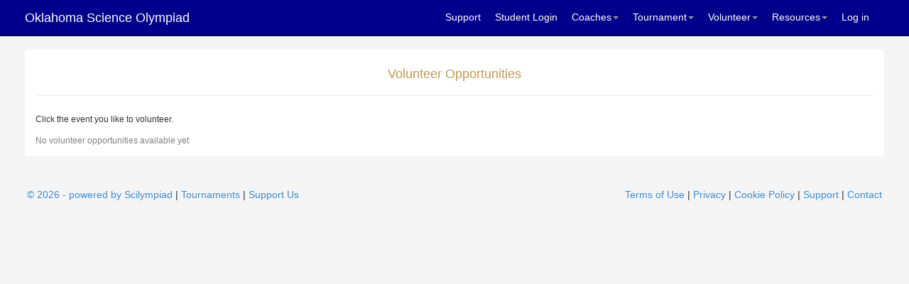

--- FILE ---
content_type: text/html; charset=utf-8
request_url: https://scilympiad.com/ok/Volunteer/VolOps
body_size: 7270
content:
<!DOCTYPE html>
<html>
<head>
    <meta http-equiv="X-UA-Compatible" content="IE=Edge,chrome=1" />
    <meta charset="utf-8" />
    <meta name="viewport" content="width=device-width, initial-scale=1.0">
    <meta name="description" content="Science Olympiad, Scilympiad is a tournament and scoring management system, specifically designed for Science Olympiad tournaments to manage registration, payment, event signup, test creation, online test taking, etc.">
    <title>Scilympiad - Volunteer Opportunities</title>
    <link href="/Content/css?v=Yv8lur5kamThl65WdFtYYGEDUvOJ-jY95s6Xezjl7iY1" rel="stylesheet"/>

    <script src="/bundles/modernizr?v=wBEWDufH_8Md-Pbioxomt90vm6tJN2Pyy9u9zHtWsPo1"></script>


    <link rel="stylesheet" href="/DXR.axd?r=0_2305,1_67,1_68,1_69,0_2310,1_209,0_2198,1_208,0_2203-t6Uvr" />
    <script src="/bundles/jquery?v=v76fAns59-4kGkYyDyEXyw9RgnmvJyXSd0eFBt05RzE1"></script>

    <script id="dxis_876319598" src="/DXR.axd?r=1_11,1_251,1_63,1_12,1_13,1_14,1_15,1_16,1_20,1_27,1_39,1_31,17_0,17_35,1_23,1_182,1_183,1_21,1_22,1_189,1_17,1_185,1_192,17_16,1_41,17_21-s6Uvr"></script>


</head>
<body>
    <div class="navbar navbar-inverse navbar-fixed-top">
    <div class="container">
        <div class="navbar-header">
            <button type="button" class="navbar-toggle" data-toggle="collapse" data-target=".navbar-collapse">
                <span class="icon-bar"></span>
                <span class="icon-bar"></span>
                <span class="icon-bar"></span>
            </button>
                    <a class="navbar-brand" href="https://scilympiad.com/ok">Oklahoma Science Olympiad</a>
        </div>
        <div class="navbar-collapse collapse navbar-right">
            <ul class="nav navbar-nav">
                <li><a href='/ok/Support'>Support</a></li>
                <li><a href='/ok/Student/StudentDB'>Student Login</a></li>

                    <li class="dropdown">
                        <a class="dropdown-toggle" data-toggle="dropdown" href="#">Coaches<span class="caret"></span></a>
                        <ul class="dropdown-menu">
                            <li><a href='/ok/ForHcs/HcDB'>Head Coach Dashboard</a></li>
                            <li class="divider"></li>
                            <li><a href='/ok/Reg'>School/Teams Registration</a></li>
                            <li><a href="/ok/QnAs/doc/Agenda">Workshop</a></li>
                        </ul>
                    </li>
                    <li class="dropdown">
                        <a class="dropdown-toggle" data-toggle="dropdown" href="#">Tournament<span class="caret"></span></a>
                        <ul class="dropdown-menu">
                            <li><a href='/ok/Info/Tournaments'>Tournaments</a></li>
                            <li><a href="/ok/QnAs/doc/tournament-updates">Tournament updates</a></li>
                            <li><a href='/ok/Info/TourResults'>Tournament Results</a></li>
                            <li class="divider"></li>
                            <li><a href='/ok/Map/VenueMaps'>Tournament Maps</a></li>
							
                        </ul>
                    </li>
					<li class="dropdown">
						<a class="dropdown-toggle" data-toggle="dropdown" href="#">Volunteer<span class="caret"></span></a>
						<ul class="dropdown-menu">
							<li><a href='/ok/Volunteer/VolOps'>Volunteer Opportunities</a></li>
							<li class="divider"></li>
							<li><a href="/ok/Volunteer/Doc/event-supervisor-signup">Event Supervisor Signup</a></li>
							<li class="divider"></li>
							<li><a href='/ok/Volunteer/MealPlans'>Meal Order Form</a></li>
						</ul>
                    </li>
                <li class="dropdown">
                    <a class="dropdown-toggle" data-toggle="dropdown" href="#">Resources<span class="caret"></span></a>
                    <ul class="dropdown-menu">
                        <li><a href="https://www.soinc.org" target="_blank">National Science Olympiad</a></li>
                        <li><a href="https://www.soinc.org/join/policies" target="_blank">Policies</a></li>
                        <li><a href="http://scioly.org" target="_blank">Scioly.org Student Center</a></li>
                        <li><a href="https://scioly.org/chat.php?r=scilympiad" target="_blank">Scioly.org Discord</a></li>
                        <li><a href="https://groups.google.com/forum/#!forum/scienceolympiadcoaches" target="_blank">Coaches’ Google Group</a></li>
                            <li><a href="/ok/Pscore">Device Event Scoring</a></li>
                            <li class="divider"></li>
                            <li><a href="/ok/Docs/UsefulDocs">Tournament documents</a></li>
                    </ul>
                </li>
    <li><a href="/ok/Account/Login" id="loginLink">Log in</a></li>
            </ul>
        </div>
    </div>
</div>




    <div class="container">
        

<script>
    function OnSelectEvent(id)
    {
        var url = '/ok/Volunteer/EventSignup/evtId';
        window.location.href = url.replace("evtId", id);
    }
</script>
<div class="content">
        <h4 class="text-center text-warning">Volunteer Opportunities</h4>
    <hr />
    <small>Click the event you like to volunteer.</small>
    <div><table class="dxdvControl_Metropolis" id="dvVolOps">
	<tr>
		<td id="dvVolOps_CCell" class="dxdvCtrl" style="padding-top:10px;vertical-align:top;"><table style="width:100%;border-collapse:separate;">
			<tr>
				<td class="dxdvEmptyData_Metropolis dx-ac">No volunteer opportunities available yet</td>
			</tr>
		</table></td>
	</tr>
</table><table id="dvVolOps_LP" class="dxdvLoadingPanel_Metropolis dxlpLoadingPanel_Metropolis" style="left:0px;top:0px;z-index:30000;display:none;">
	<tr>
		<td class="dx" style="padding-right:0px;"><img class="dxlp-loadingImage dxlp-imgPosLeft" src="/DXR.axd?r=1_88-s6Uvr" alt="" style="vertical-align:middle;" /></td><td class="dx" style="padding-left:0px;"><span id="dvVolOps_TL">Loading&hellip;</span></td>
	</tr>
</table><div id="dvVolOps_LD" class="dxdvLoadingDiv_Metropolis dxlpLoadingDiv_Metropolis dx-ft" style="left:0px;top:0px;z-index:29999;display:none;position:absolute;">

</div><script id="dxss_1763688847">
<!--
ASPx.createControl(MVCxClientDataView,'dvVolOps','',{'callBack':function(arg) { ; },'stateObject':{'b':true,'pc':1,'pi':0,'ps':0,'endlessPagingMode':0,'layout':0,'aspi':0,'pageSize':40,'ic':0,'pageCount':1,'pageIndex':0},'callbackUrl':'/ok/Volunteer/VolOpsPV'});

//-->
</script>
</div>
</div>

        <hr />
        <div class="row">
    
    <div class="col-md-6 text-left"><a href="https://scilympiad.com" target="_blank">&copy; 2026 - powered by Scilympiad</a> | <a href='/ok/Home/Subscribers?sort=t' target="_blank">Tournaments</a> | <a href='/ok/Give'>Support Us</a></div>
    <div class="col-md-6 text-right">
        <a href='/ToS.html' target="_blank">Terms of Use</a> | <a href='/Privacy.html' target="_blank">Privacy</a> | <a href='/CookiePolicy.html' target="_blank">Cookie Policy</a> | <a href='/ok/Support' target="_blank">Support</a> | <a href="/ok/Home/Contact">Contact</a>
    </div>
</div>

    </div>

    <script src="/bundles/bootstrap?v=2Fz3B0iizV2NnnamQFrx-NbYJNTFeBJ2GM05SilbtQU1"></script>

    
</body>
</html>



--- FILE ---
content_type: text/css
request_url: https://scilympiad.com/DXR.axd?r=0_2305,1_67,1_68,1_69,0_2310,1_209,0_2198,1_208,0_2203-t6Uvr
body_size: 54747
content:

dxSpriteWidth { width : 538 }

.dxWeb_edtCheckBoxChecked_Metropolis, .dxWeb_edtCheckBoxCheckedDisabled_Metropolis, .dxWeb_edtCheckBoxGrayed_Metropolis, .dxWeb_edtCheckBoxGrayedDisabled_Metropolis, .dxWeb_edtCheckBoxUnchecked_Metropolis, .dxWeb_edtCheckBoxUncheckedDisabled_Metropolis { background-image: url('/DXR.axd?r=0_2309-t6Uvr'); background-repeat: no-repeat; background-color: transparent } 
.dxIE .dx-acc-r .dxWeb_edtCheckBoxChecked_Metropolis::before, .dxIE .dx-acc-r .dxWeb_edtCheckBoxCheckedDisabled_Metropolis::before, .dxIE .dx-acc-r .dxWeb_edtCheckBoxGrayed_Metropolis::before, .dxIE .dx-acc-r .dxWeb_edtCheckBoxGrayedDisabled_Metropolis::before, .dxIE .dx-acc-r .dxWeb_edtCheckBoxUnchecked_Metropolis::before, .dxIE .dx-acc-r .dxWeb_edtCheckBoxUncheckedDisabled_Metropolis::before { width: 538px } 
.dxWeb_edtCheckBoxChecked_Metropolis { background-position: -18px 0px; background-size: 538px auto; width: 16px; height: 16px } 
.dxWeb_edtCheckBoxCheckedDisabled_Metropolis { background-position: 0px 0px; background-size: 538px auto; width: 16px; height: 16px } 
.dxWeb_edtCheckBoxGrayed_Metropolis { background-position: -54px 0px; background-size: 538px auto; width: 16px; height: 16px } 
.dxWeb_edtCheckBoxGrayedDisabled_Metropolis { background-position: -36px 0px; background-size: 538px auto; width: 16px; height: 16px } 
.dxWeb_edtCheckBoxUnchecked_Metropolis { background-position: -90px 0px; background-size: 538px auto; width: 16px; height: 16px } 
.dxWeb_edtCheckBoxUncheckedDisabled_Metropolis { background-position: -72px 0px; background-size: 538px auto; width: 16px; height: 16px } 
.dxpnl-btnHover .dxWeb_pnlExpand_Metropolis,
.dxpnl-btnHover .dxWeb_pnlExpandArrowBottom_Metropolis,
.dxpnl-btnHover .dxWeb_pnlExpandArrowLeft_Metropolis,
.dxpnl-btnHover .dxWeb_pnlExpandArrowRight_Metropolis,
.dxpnl-btnHover .dxWeb_pnlExpandArrowTop_Metropolis,
.dxpnl-btnPressed .dxWeb_pnlExpand_Metropolis,
.dxpnl-btnPressed .dxWeb_pnlExpandArrowBottom_Metropolis,
.dxpnl-btnPressed .dxWeb_pnlExpandArrowLeft_Metropolis,
.dxpnl-btnPressed .dxWeb_pnlExpandArrowRight_Metropolis,
.dxpnl-btnPressed .dxWeb_pnlExpandArrowTop_Metropolis,
.dxpnl-btnSelected.dxpnl-btnHover .dxWeb_pnlExpand_Metropolis,
.dxpnl-btnSelected.dxpnl-btnHover .dxWeb_pnlExpandArrowBottom_Metropolis,
.dxpnl-btnSelected.dxpnl-btnHover .dxWeb_pnlExpandArrowLeft_Metropolis,
.dxpnl-btnSelected.dxpnl-btnHover .dxWeb_pnlExpandArrowRight_Metropolis,
.dxpnl-btnSelected.dxpnl-btnHover .dxWeb_pnlExpandArrowTop_Metropolis,
.dxpnl-btnSelected.dxpnl-btnPressed .dxWeb_pnlExpand_Metropolis,
.dxpnl-btnSelected.dxpnl-btnPressed .dxWeb_pnlExpandArrowBottom_Metropolis,
.dxpnl-btnSelected.dxpnl-btnPressed .dxWeb_pnlExpandArrowLeft_Metropolis,
.dxpnl-btnSelected.dxpnl-btnPressed .dxWeb_pnlExpandArrowRight_Metropolis,
.dxpnl-btnSelected.dxpnl-btnPressed .dxWeb_pnlExpandArrowTop_Metropolis
{
    background-color: #ff8800;
}

.dxWeb_rpHeaderTopLeftCorner_Metropolis,
.dxWeb_rpHeaderTopRightCorner_Metropolis,
.dxWeb_rpBottomLeftCorner_Metropolis,
.dxWeb_rpBottomRightCorner_Metropolis,
.dxWeb_rpTopLeftCorner_Metropolis,
.dxWeb_rpTopRightCorner_Metropolis,
.dxWeb_rpGroupBoxBottomLeftCorner_Metropolis,
.dxWeb_rpGroupBoxBottomRightCorner_Metropolis,
.dxWeb_rpGroupBoxTopLeftCorner_Metropolis,
.dxWeb_rpGroupBoxTopRightCorner_Metropolis,
.dxWeb_mHorizontalPopOut_Metropolis,
.dxWeb_mHorizontalPopOutHover_Metropolis,
.dxWeb_mVerticalPopOut_Metropolis,
.dxWeb_mVerticalPopOutHover_Metropolis,
.dxWeb_mVerticalPopOutRtl_Metropolis,
.dxWeb_mVerticalPopOutHoverRtl_Metropolis,
.dxWeb_mSubMenuItem_Metropolis,
.dxWeb_mSubMenuItemChecked_Metropolis,
.dxWeb_mScrollUp_Metropolis,
.dxWeb_mScrollUpHover_Metropolis,
.dxWeb_mScrollDown_Metropolis,
.dxWeb_mScrollDownHover_Metropolis,
.dxWeb_tcScrollLeft_Metropolis,
.dxWeb_tcScrollRight_Metropolis,
.dxWeb_tcScrollLeftHover_Metropolis,
.dxWeb_tcScrollRightHover_Metropolis,
.dxWeb_tcScrollLeftPressed_Metropolis,
.dxWeb_tcScrollRightPressed_Metropolis,
.dxWeb_tcScrollLeftDisabled_Metropolis,
.dxWeb_tcScrollRightDisabled_Metropolis,
.dxWeb_nbCollapse_Metropolis,
.dxWeb_nbExpand_Metropolis,
.dxWeb_splVSeparator_Metropolis,
.dxWeb_splVSeparatorHover_Metropolis,
.dxWeb_splHSeparator_Metropolis,
.dxWeb_splHSeparatorHover_Metropolis,
.dxWeb_splVCollapseBackwardButton_Metropolis,
.dxWeb_splVCollapseBackwardButtonHover_Metropolis,
.dxWeb_splHCollapseBackwardButton_Metropolis,
.dxWeb_splHCollapseBackwardButtonHover_Metropolis,
.dxWeb_splVCollapseForwardButton_Metropolis,
.dxWeb_splVCollapseForwardButtonHover_Metropolis,
.dxWeb_splHCollapseForwardButton_Metropolis,
.dxWeb_splHCollapseForwardButtonHover_Metropolis,
.dxWeb_pcCloseButton_Metropolis,
.dxWeb_pcPinButton_Metropolis,
.dxWeb_pcRefreshButton_Metropolis,
.dxWeb_pcCollapseButton_Metropolis,
.dxWeb_pcMaximizeButton_Metropolis,
.dxWeb_pcSizeGrip_Metropolis,
.dxWeb_pcSizeGripRtl_Metropolis,
.dxWeb_pPopOut_Metropolis,
.dxWeb_pPopOutDisabled_Metropolis,
.dxWeb_pAll_Metropolis,
.dxWeb_pAllDisabled_Metropolis,
.dxWeb_pPrev_Metropolis,
.dxWeb_pPrevDisabled_Metropolis,
.dxWeb_pNext_Metropolis,
.dxWeb_pNextDisabled_Metropolis,
.dxWeb_pLast_Metropolis,
.dxWeb_pLastDisabled_Metropolis,
.dxWeb_pFirst_Metropolis,
.dxWeb_pFirstDisabled_Metropolis,
.dxWeb_tvColBtn_Metropolis,
.dxWeb_tvColBtnRtl_Metropolis,
.dxWeb_tvExpBtn_Metropolis,
.dxWeb_tvExpBtnRtl_Metropolis,
.dxWeb_fmFolder_Metropolis,
.dxWeb_fmFolderLocked_Metropolis,
.dxWeb_fmCreateButton_Metropolis,
.dxWeb_fmMoveButton_Metropolis,
.dxWeb_fmRenameButton_Metropolis,
.dxWeb_fmDeleteButton_Metropolis,
.dxWeb_fmRefreshButton_Metropolis,
.dxWeb_fmDwnlButton_Metropolis,
.dxWeb_fmCreateButtonDisabled_Metropolis,
.dxWeb_fmMoveButtonDisabled_Metropolis,
.dxWeb_fmRenameButtonDisabled_Metropolis,
.dxWeb_fmDeleteButtonDisabled_Metropolis,
.dxWeb_fmRefreshButtonDisabled_Metropolis,
.dxWeb_fmDwnlButtonDisabled_Metropolis,
.dxWeb_fmThumbnailCheck_Metropolis,
.dxWeb_ucClearButton_Metropolis,
.dxWeb_isPrevBtnHor_Metropolis,
.dxWeb_isNextBtnHor_Metropolis,
.dxWeb_isPrevBtnVert_Metropolis,
.dxWeb_isNextBtnVert_Metropolis,
.dxWeb_isPrevPageBtnHor_Metropolis,
.dxWeb_isPrevPageBtnHorOutside_Metropolis,
.dxWeb_isNextPageBtnHor_Metropolis,
.dxWeb_isNextPageBtnHorOutside_Metropolis,
.dxWeb_isPrevPageBtnVert_Metropolis,
.dxWeb_isPrevPageBtnVertOutside_Metropolis,
.dxWeb_isNextPageBtnVert_Metropolis,
.dxWeb_isNextPageBtnVertOutside_Metropolis,
.dxWeb_isPrevBtnHorDisabled_Metropolis,
.dxWeb_isNextBtnHorDisabled_Metropolis,
.dxWeb_isPrevBtnVertDisabled_Metropolis,
.dxWeb_isNextBtnVertDisabled_Metropolis,
.dxWeb_isPrevPageBtnHorDisabled_Metropolis,
.dxWeb_isPrevPageBtnHorOutsideDisabled_Metropolis,
.dxWeb_isNextPageBtnHorDisabled_Metropolis,
.dxWeb_isNextPageBtnHorOutsideDisabled_Metropolis,
.dxWeb_isPrevPageBtnVertDisabled_Metropolis,
.dxWeb_isPrevPageBtnVertOutsideDisabled_Metropolis,
.dxWeb_isNextPageBtnVertDisabled_Metropolis,
.dxWeb_isNextPageBtnVertOutsideDisabled_Metropolis,
.dxWeb_isDot_Metropolis,
.dxWeb_isDotDisabled_Metropolis,
.dxWeb_isDotSelected_Metropolis,
.dxWeb_isPlayBtn_Metropolis,
.dxWeb_isPauseBtn_Metropolis,
.dxWeb_igCloseButton_Metropolis,
.dxWeb_igNextButton_Metropolis,
.dxWeb_igPrevButton_Metropolis,
.dxWeb_igPlayButton_Metropolis,
.dxWeb_igPauseButton_Metropolis,
.dxWeb_igNavigationBarMarker_Metropolis
{
    display: block;
}
.dxWeb_mScrollUp_Metropolis, .dxWeb_mScrollDown_Metropolis
{
	margin: auto;
}



.dxigControl_Metropolis.dxTouchUI .dxWeb_igCloseButton_Metropolis, .dxigControl_Metropolis.dxTouchUI .dxWeb_igPauseButton_Metropolis, .dxigControl_Metropolis.dxTouchUI .dxWeb_igPlayButton_Metropolis, .dxm-disabled .dxWeb_mHorizontalPopOut_Metropolis, .dxm-disabled .dxWeb_mVerticalPopOut_Metropolis, .dxm-disabled .dxWeb_mVerticalPopOutRtl_Metropolis, .dxm-hovered .dxWeb_fmCopyButton_Metropolis, .dxm-hovered .dxWeb_fmCreateButton_Metropolis, .dxm-hovered .dxWeb_fmDeleteButton_Metropolis, .dxm-hovered .dxWeb_fmDwnlButton_Metropolis, .dxm-hovered .dxWeb_fmMoveButton_Metropolis, .dxm-hovered .dxWeb_fmRefreshButton_Metropolis, .dxm-hovered .dxWeb_fmRenameButton_Metropolis, .dxm-hovered .dxWeb_fmUplButton_Metropolis, .dxm-hovered .dxWeb_mAdaptiveMenu_Metropolis, .dxm-hovered .dxWeb_mHorizontalPopOut_Metropolis, .dxm-hovered .dxWeb_mVerticalPopOut_Metropolis, .dxm-hovered .dxWeb_mVerticalPopOutRtl_Metropolis, .dxmLite_Metropolis .dxm-left .dxm-back-icon, .dxm-scrollBtnHovered .dxWeb_mScrollDown_Metropolis, .dxm-scrollBtnHovered .dxWeb_mScrollUp_Metropolis, .dxpc-collapseBtnChecked .dxWeb_pcCollapseButton_Metropolis, .dxpc-maximizeBtnChecked .dxWeb_pcMaximizeButton_Metropolis, .dxpc-pinBtnChecked .dxWeb_pcPinButton_Metropolis, .dxp-hoverDropDownButton .dxWeb_pPopOut_Metropolis, .dxpnl-btnHover .dxWeb_pnlExpand_Metropolis, .dxpnl-btnHover .dxWeb_pnlExpandArrowBottom_Metropolis, .dxpnl-btnHover .dxWeb_pnlExpandArrowLeft_Metropolis, .dxpnl-btnHover .dxWeb_pnlExpandArrowRight_Metropolis, .dxpnl-btnHover .dxWeb_pnlExpandArrowTop_Metropolis, .dxpnl-btnPressed .dxWeb_pnlExpand_Metropolis, .dxpnl-btnPressed .dxWeb_pnlExpandArrowBottom_Metropolis, .dxpnl-btnPressed .dxWeb_pnlExpandArrowLeft_Metropolis, .dxpnl-btnPressed .dxWeb_pnlExpandArrowRight_Metropolis, .dxpnl-btnPressed .dxWeb_pnlExpandArrowTop_Metropolis, .dxpnl-btnSelected .dxWeb_pnlExpand_Metropolis, .dxpnl-btnSelected .dxWeb_pnlExpandArrowBottom_Metropolis, .dxpnl-btnSelected .dxWeb_pnlExpandArrowLeft_Metropolis, .dxpnl-btnSelected .dxWeb_pnlExpandArrowRight_Metropolis, .dxpnl-btnSelected .dxWeb_pnlExpandArrowTop_Metropolis, .dxpnl-btnSelected.dxpnl-btnHover .dxWeb_pnlExpand_Metropolis, .dxpnl-btnSelected.dxpnl-btnHover .dxWeb_pnlExpandArrowBottom_Metropolis, .dxpnl-btnSelected.dxpnl-btnHover .dxWeb_pnlExpandArrowLeft_Metropolis, .dxpnl-btnSelected.dxpnl-btnHover .dxWeb_pnlExpandArrowRight_Metropolis, .dxpnl-btnSelected.dxpnl-btnHover .dxWeb_pnlExpandArrowTop_Metropolis, .dxpnl-btnSelected.dxpnl-btnPressed .dxWeb_pnlExpand_Metropolis, .dxpnl-btnSelected.dxpnl-btnPressed .dxWeb_pnlExpandArrowBottom_Metropolis, .dxpnl-btnSelected.dxpnl-btnPressed .dxWeb_pnlExpandArrowLeft_Metropolis, .dxpnl-btnSelected.dxpnl-btnPressed .dxWeb_pnlExpandArrowRight_Metropolis, .dxpnl-btnSelected.dxpnl-btnPressed .dxWeb_pnlExpandArrowTop_Metropolis, .dxp-pressedDropDownButton .dxWeb_pPopOut_Metropolis, .dxr-itemHover .dxWeb_rPopOut_Metropolis, .dxrpCollapsed .dxWeb_rpCollapseButton_Metropolis, .dxWeb_fabCloseActions_Metropolis, .dxWeb_fabCreate_Metropolis, .dxWeb_fabExpandActions_Metropolis, .dxWeb_fmBreadCrumbsSeparatorArrow_Metropolis, .dxWeb_fmBreadCrumbsUpButton_Metropolis, .dxWeb_fmBreadCrumbsUpButtonDisabled_Metropolis, .dxWeb_fmBreadCrumbsUpButtonHover_Metropolis, .dxWeb_fmCopyButton_Metropolis, .dxWeb_fmCopyButtonDisabled_Metropolis, .dxWeb_fmCreateButton_Metropolis, .dxWeb_fmCreateButtonDisabled_Metropolis, .dxWeb_fmDeleteButton_Metropolis, .dxWeb_fmDeleteButtonDisabled_Metropolis, .dxWeb_fmDwnlButton_Metropolis, .dxWeb_fmDwnlButtonDisabled_Metropolis, .dxWeb_fmExpandFolderContBtn_Metropolis, .dxWeb_fmFolder_Metropolis, .dxWeb_fmFolderLocked_Metropolis, .dxWeb_fmMoveButton_Metropolis, .dxWeb_fmMoveButtonDisabled_Metropolis, .dxWeb_fmRefreshButton_Metropolis, .dxWeb_fmRefreshButtonDisabled_Metropolis, .dxWeb_fmRenameButton_Metropolis, .dxWeb_fmRenameButtonDisabled_Metropolis, .dxWeb_fmUplButton_Metropolis, .dxWeb_fmUplButtonDisabled_Metropolis, .dxWeb_igCloseButton_Metropolis, .dxWeb_igNavigationBarMarker_Metropolis, .dxWeb_igNextButton_Metropolis, .dxWeb_igNextButtonDisabled_Metropolis, .dxWeb_igNextButtonHover_Metropolis, .dxWeb_igNextButtonPressed_Metropolis, .dxWeb_igPauseButton_Metropolis, .dxWeb_igPlayButton_Metropolis, .dxWeb_igPrevButton_Metropolis, .dxWeb_igPrevButtonDisabled_Metropolis, .dxWeb_igPrevButtonHover_Metropolis, .dxWeb_igPrevButtonPressed_Metropolis, .dxWeb_isDot_Metropolis, .dxWeb_isDotDisabled_Metropolis, .dxWeb_isDotPressed_Metropolis, .dxWeb_isDotSelected_Metropolis, .dxWeb_isNextBtnHor_Metropolis, .dxWeb_isNextBtnHorDisabled_Metropolis, .dxWeb_isNextBtnVert_Metropolis, .dxWeb_isNextBtnVertDisabled_Metropolis, .dxWeb_isNextPageBtnHor_Metropolis, .dxWeb_isNextPageBtnHorDisabled_Metropolis, .dxWeb_isNextPageBtnHorOutside_Metropolis, .dxWeb_isNextPageBtnHorOutsideDisabled_Metropolis, .dxWeb_isNextPageBtnVert_Metropolis, .dxWeb_isNextPageBtnVertDisabled_Metropolis, .dxWeb_isNextPageBtnVertOutside_Metropolis, .dxWeb_isNextPageBtnVertOutsideDisabled_Metropolis, .dxWeb_isPauseBtn_Metropolis, .dxWeb_isPlayBtn_Metropolis, .dxWeb_isPrevBtnHor_Metropolis, .dxWeb_isPrevBtnHorDisabled_Metropolis, .dxWeb_isPrevBtnVert_Metropolis, .dxWeb_isPrevBtnVertDisabled_Metropolis, .dxWeb_isPrevPageBtnHor_Metropolis, .dxWeb_isPrevPageBtnHorDisabled_Metropolis, .dxWeb_isPrevPageBtnHorOutside_Metropolis, .dxWeb_isPrevPageBtnHorOutsideDisabled_Metropolis, .dxWeb_isPrevPageBtnVert_Metropolis, .dxWeb_isPrevPageBtnVertDisabled_Metropolis, .dxWeb_isPrevPageBtnVertOutside_Metropolis, .dxWeb_isPrevPageBtnVertOutsideDisabled_Metropolis, .dxWeb_izEWCloseButton_Metropolis, .dxWeb_izHint_Metropolis, .dxWeb_mAdaptiveMenu_Metropolis, .dxWeb_mHorizontalPopOut_Metropolis, .dxWeb_mScrollDown_Metropolis, .dxWeb_mScrollUp_Metropolis, .dxWeb_mSubMenuItem_Metropolis, .dxWeb_mSubMenuItemChecked_Metropolis, .dxWeb_mVerticalPopOut_Metropolis, .dxWeb_mVerticalPopOutRtl_Metropolis, .dxWeb_nbCollapse_Metropolis, .dxWeb_nbExpand_Metropolis, .dxWeb_pAll_Metropolis, .dxWeb_pAllDisabled_Metropolis, .dxWeb_pcCloseButton_Metropolis, .dxWeb_pcCollapseButton_Metropolis, .dxWeb_pcMaximizeButton_Metropolis, .dxWeb_pcPinButton_Metropolis, .dxWeb_pcRefreshButton_Metropolis, .dxWeb_pcSizeGrip_Metropolis, .dxWeb_pcSizeGripRtl_Metropolis, .dxWeb_pFirst_Metropolis, .dxWeb_pFirstDisabled_Metropolis, .dxWeb_pLast_Metropolis, .dxWeb_pLastDisabled_Metropolis, .dxWeb_pNext_Metropolis, .dxWeb_pNextDisabled_Metropolis, .dxWeb_pnlExpand_Metropolis, .dxWeb_pnlExpandArrowBottom_Metropolis, .dxWeb_pnlExpandArrowLeft_Metropolis, .dxWeb_pnlExpandArrowRight_Metropolis, .dxWeb_pnlExpandArrowTop_Metropolis, .dxWeb_pPopOut_Metropolis, .dxWeb_pPopOutDisabled_Metropolis, .dxWeb_pPrev_Metropolis, .dxWeb_pPrevDisabled_Metropolis, .dxWeb_rDialogBoxLauncher_Metropolis, .dxWeb_rDialogBoxLauncherDisabled_Metropolis, .dxWeb_rDialogBoxLauncherHover_Metropolis, .dxWeb_rDialogBoxLauncherPressed_Metropolis, .dxWeb_rGlrDown_Metropolis, .dxWeb_rGlrDownDisabled_Metropolis, .dxWeb_rGlrDownHover_Metropolis, .dxWeb_rGlrPopOut_Metropolis, .dxWeb_rGlrPopOutDisabled_Metropolis, .dxWeb_rGlrPopOutHover_Metropolis, .dxWeb_rGlrUp_Metropolis, .dxWeb_rGlrUpDisabled_Metropolis, .dxWeb_rGlrUpHover_Metropolis, .dxWeb_rMinBtn_Metropolis, .dxWeb_rMinBtn_Metropolis.dxWeb_rMinBtnHover_Metropolis, .dxWeb_rMinBtn_Metropolis.dxWeb_rMinBtnPressed_Metropolis, .dxWeb_rMinBtnChecked_Metropolis.dxWeb_rMinBtn_Metropolis, .dxWeb_rMinBtnChecked_Metropolis.dxWeb_rMinBtnDisabled_Metropolis, .dxWeb_rMinBtnChecked_Metropolis.dxWeb_rMinBtnHover_Metropolis, .dxWeb_rMinBtnChecked_Metropolis.dxWeb_rMinBtnPressed_Metropolis, .dxWeb_rMinBtnDisabled_Metropolis, .dxWeb_rpCollapseButton_Metropolis, .dxWeb_rPinBtn_Metropolis, .dxWeb_rPopOut_Metropolis, .dxWeb_splHCollapseBackwardButton_Metropolis, .dxWeb_splHCollapseBackwardButtonHover_Metropolis, .dxWeb_splHCollapseForwardButton_Metropolis, .dxWeb_splHCollapseForwardButtonHover_Metropolis, .dxWeb_splHSeparator_Metropolis, .dxWeb_splHSeparatorHover_Metropolis, .dxWeb_splVCollapseBackwardButton_Metropolis, .dxWeb_splVCollapseBackwardButtonHover_Metropolis, .dxWeb_splVCollapseForwardButton_Metropolis, .dxWeb_splVCollapseForwardButtonHover_Metropolis, .dxWeb_splVSeparator_Metropolis, .dxWeb_splVSeparatorHover_Metropolis, .dxWeb_tcScrollLeft_Metropolis, .dxWeb_tcScrollLeftDisabled_Metropolis, .dxWeb_tcScrollLeftHover_Metropolis, .dxWeb_tcScrollLeftPressed_Metropolis, .dxWeb_tcScrollRight_Metropolis, .dxWeb_tcScrollRightDisabled_Metropolis, .dxWeb_tcScrollRightHover_Metropolis, .dxWeb_tcScrollRightPressed_Metropolis, .dxWeb_tvColBtn_Metropolis, .dxWeb_tvColBtnRtl_Metropolis, .dxWeb_tvExpBtn_Metropolis, .dxWeb_tvExpBtnRtl_Metropolis, .dxWeb_ucClearButton_Metropolis, .dxWeb_ucClearButtonDisabled_Metropolis { background-image: url('/DXR.axd?r=0_2307-t6Uvr'); background-repeat: no-repeat; background-color: transparent } 
.dxigControl_Metropolis.dxTouchUI .dxWeb_igCloseButton_Metropolis { background-position: -296px -196px; width: 23px; height: 23px } 
.dxigControl_Metropolis.dxTouchUI .dxWeb_igPauseButton_Metropolis { background-position: -42px -196px; width: 21px; height: 25px } 
.dxigControl_Metropolis.dxTouchUI .dxWeb_igPlayButton_Metropolis { background-position: -65px -196px; width: 21px; height: 25px } 
.dxm-disabled .dxWeb_mHorizontalPopOut_Metropolis { background-position: -256px -191px; width: 5px; height: 3px } 
.dxm-disabled .dxWeb_mVerticalPopOut_Metropolis { background-position: -379px -57px; width: 4px; height: 8px } 
.dxm-disabled .dxWeb_mVerticalPopOutRtl_Metropolis { background-position: -402px -186px; width: 4px; height: 8px } 
.dxm-hovered .dxWeb_fmCopyButton_Metropolis { background-position: -151px -226px; width: 16px; height: 16px } 
.dxm-hovered .dxWeb_fmCreateButton_Metropolis { background-position: -205px -226px; width: 16px; height: 16px } 
.dxm-hovered .dxWeb_fmDeleteButton_Metropolis { background-position: -115px -226px; width: 16px; height: 16px } 
.dxm-hovered .dxWeb_fmDwnlButton_Metropolis { background-position: -241px -226px; width: 16px; height: 16px } 
.dxm-hovered .dxWeb_fmMoveButton_Metropolis { background-position: -385px -226px; width: 16px; height: 16px } 
.dxm-hovered .dxWeb_fmRefreshButton_Metropolis { background-position: -331px -226px; width: 16px; height: 16px } 
.dxm-hovered .dxWeb_fmRenameButton_Metropolis { background-position: -457px -226px; width: 16px; height: 16px } 
.dxm-hovered .dxWeb_fmUplButton_Metropolis { background-position: -439px -226px; width: 16px; height: 16px } 
.dxm-hovered .dxWeb_mAdaptiveMenu_Metropolis { background-position: -306px -190px; width: 10px; height: 4px } 
.dxm-hovered .dxWeb_mHorizontalPopOut_Metropolis { background-position: -376px -43px; width: 5px; height: 3px } 
.dxm-hovered .dxWeb_mVerticalPopOut_Metropolis { background-position: -420px -186px; width: 4px; height: 8px } 
.dxm-hovered .dxWeb_mVerticalPopOutRtl_Metropolis { background-position: -408px -186px; width: 4px; height: 8px } 
.dxmLite_Metropolis .dxm-left .dxm-back-icon { background-position: -45px -263px; width: 13px; height: 13px } 
.dxm-scrollBtnHovered .dxWeb_mScrollDown_Metropolis { background-position: 0px -263px; width: 13px; height: 13px } 
.dxm-scrollBtnHovered .dxWeb_mScrollUp_Metropolis { background-position: -30px -263px; width: 13px; height: 13px } 
.dxpc-collapseBtnChecked .dxWeb_pcCollapseButton_Metropolis { background-position: -340px -245px; width: 15px; height: 14px } 
.dxpc-maximizeBtnChecked .dxWeb_pcMaximizeButton_Metropolis { background-position: -391px -245px; width: 15px; height: 14px } 
.dxpc-pinBtnChecked .dxWeb_pcPinButton_Metropolis { background-position: -374px -245px; width: 15px; height: 14px } 
.dxp-hoverDropDownButton .dxWeb_pPopOut_Metropolis { background-position: -288px -190px; width: 7px; height: 4px } 
.dxpnl-btnHover .dxWeb_pnlExpand_Metropolis { background-position: -301px -110px; width: 41px; height: 41px } 
.dxpnl-btnHover .dxWeb_pnlExpandArrowBottom_Metropolis { background-position: -43px -110px; width: 41px; height: 41px } 
.dxpnl-btnHover .dxWeb_pnlExpandArrowLeft_Metropolis { background-position: -215px -67px; width: 41px; height: 41px } 
.dxpnl-btnHover .dxWeb_pnlExpandArrowRight_Metropolis { background-position: -430px -67px; width: 41px; height: 41px } 
.dxpnl-btnHover .dxWeb_pnlExpandArrowTop_Metropolis { background-position: -129px -67px; width: 41px; height: 41px } 
.dxpnl-btnPressed .dxWeb_pnlExpand_Metropolis { background-position: -172px -67px; width: 41px; height: 41px } 
.dxpnl-btnPressed .dxWeb_pnlExpandArrowBottom_Metropolis { background-position: -129px -110px; width: 41px; height: 41px } 
.dxpnl-btnPressed .dxWeb_pnlExpandArrowLeft_Metropolis { background-position: -43px -153px; width: 41px; height: 41px } 
.dxpnl-btnPressed .dxWeb_pnlExpandArrowRight_Metropolis { background-position: -473px -110px; width: 41px; height: 41px } 
.dxpnl-btnPressed .dxWeb_pnlExpandArrowTop_Metropolis { background-position: 0px -153px; width: 41px; height: 41px } 
.dxpnl-btnSelected .dxWeb_pnlExpand_Metropolis { background-position: -172px -110px; width: 41px; height: 41px } 
.dxpnl-btnSelected .dxWeb_pnlExpandArrowBottom_Metropolis { background-position: -387px -110px; width: 41px; height: 41px } 
.dxpnl-btnSelected .dxWeb_pnlExpandArrowLeft_Metropolis { background-position: 0px -67px; width: 41px; height: 41px } 
.dxpnl-btnSelected .dxWeb_pnlExpandArrowRight_Metropolis { background-position: -462px 0px; width: 41px; height: 41px } 
.dxpnl-btnSelected .dxWeb_pnlExpandArrowTop_Metropolis { background-position: -419px 0px; width: 41px; height: 41px } 
.dxpnl-btnSelected.dxpnl-btnHover .dxWeb_pnlExpand_Metropolis { background-position: -215px -110px; width: 41px; height: 41px } 
.dxpnl-btnSelected.dxpnl-btnHover .dxWeb_pnlExpandArrowBottom_Metropolis { background-position: -86px -67px; width: 41px; height: 41px } 
.dxpnl-btnSelected.dxpnl-btnHover .dxWeb_pnlExpandArrowLeft_Metropolis { background-position: -86px -153px; width: 41px; height: 41px } 
.dxpnl-btnSelected.dxpnl-btnHover .dxWeb_pnlExpandArrowRight_Metropolis { background-position: -344px -110px; width: 41px; height: 41px } 
.dxpnl-btnSelected.dxpnl-btnHover .dxWeb_pnlExpandArrowTop_Metropolis { background-position: -258px -110px; width: 41px; height: 41px } 
.dxpnl-btnSelected.dxpnl-btnPressed .dxWeb_pnlExpand_Metropolis { background-position: -43px -67px; width: 41px; height: 41px } 
.dxpnl-btnSelected.dxpnl-btnPressed .dxWeb_pnlExpandArrowBottom_Metropolis { background-position: -86px -110px; width: 41px; height: 41px } 
.dxpnl-btnSelected.dxpnl-btnPressed .dxWeb_pnlExpandArrowLeft_Metropolis { background-position: -430px -110px; width: 41px; height: 41px } 
.dxpnl-btnSelected.dxpnl-btnPressed .dxWeb_pnlExpandArrowRight_Metropolis { background-position: -376px 0px; width: 41px; height: 41px } 
.dxpnl-btnSelected.dxpnl-btnPressed .dxWeb_pnlExpandArrowTop_Metropolis { background-position: 0px -110px; width: 41px; height: 41px } 
.dxp-pressedDropDownButton .dxWeb_pPopOut_Metropolis { background-position: -270px -190px; width: 7px; height: 4px } 
.dxr-itemHover .dxWeb_rPopOut_Metropolis { background-position: -249px -191px; width: 5px; height: 3px } 
.dxrpCollapsed .dxWeb_rpCollapseButton_Metropolis { background-position: -494px -153px; width: 24px; height: 24px } 
.dxWeb_fabCloseActions_Metropolis { background-position: -457px -43px; width: 22px; height: 22px } 
.dxWeb_fabCreate_Metropolis { background-position: -481px -43px; width: 22px; height: 22px } 
.dxWeb_fabExpandActions_Metropolis { background-position: -433px -43px; width: 22px; height: 22px } 
.dxWeb_fmBreadCrumbsSeparatorArrow_Metropolis { background-position: -387px -187px; width: 5px; height: 7px } 
.dxWeb_fmBreadCrumbsUpButton_Metropolis { background-position: -259px -226px; width: 16px; height: 16px } 
.dxWeb_fmBreadCrumbsUpButtonDisabled_Metropolis { background-position: -421px -226px; width: 16px; height: 16px } 
.dxWeb_fmBreadCrumbsUpButtonHover_Metropolis { background-position: -493px -226px; width: 16px; height: 16px } 
.dxWeb_fmCopyButton_Metropolis { background-position: -54px -245px; width: 16px; height: 16px } 
.dxWeb_fmCopyButtonDisabled_Metropolis { background-position: -223px -226px; width: 16px; height: 16px } 
.dxWeb_fmCreateButton_Metropolis { background-position: -162px -245px; width: 16px; height: 16px } 
.dxWeb_fmCreateButtonDisabled_Metropolis { background-position: -313px -226px; width: 16px; height: 16px } 
.dxWeb_fmDeleteButton_Metropolis { background-position: -475px -226px; width: 16px; height: 16px } 
.dxWeb_fmDeleteButtonDisabled_Metropolis { background-position: -511px -226px; width: 16px; height: 16px } 
.dxWeb_fmDwnlButton_Metropolis { background-position: -367px -226px; width: 16px; height: 16px } 
.dxWeb_fmDwnlButtonDisabled_Metropolis { background-position: 0px -245px; width: 16px; height: 16px } 
.dxWeb_fmExpandFolderContBtn_Metropolis { background-position: -72px -245px; width: 16px; height: 16px } 
.dxWeb_fmFolder_Metropolis { background-position: -169px -226px; width: 16px; height: 16px } 
.dxWeb_fmFolderLocked_Metropolis { background-position: -97px -226px; width: 16px; height: 16px } 
.dxWeb_fmMoveButton_Metropolis { background-position: -349px -226px; width: 16px; height: 16px } 
.dxWeb_fmMoveButtonDisabled_Metropolis { background-position: -126px -245px; width: 16px; height: 16px } 
.dxWeb_fmRefreshButton_Metropolis { background-position: -295px -226px; width: 16px; height: 16px } 
.dxWeb_fmRefreshButtonDisabled_Metropolis { background-position: -144px -245px; width: 16px; height: 16px } 
.dxWeb_fmRenameButton_Metropolis { background-position: -277px -226px; width: 16px; height: 16px } 
.dxWeb_fmRenameButtonDisabled_Metropolis { background-position: -36px -245px; width: 16px; height: 16px } 
.dxWeb_fmUplButton_Metropolis { background-position: -187px -226px; width: 16px; height: 16px } 
.dxWeb_fmUplButtonDisabled_Metropolis { background-position: -133px -226px; width: 16px; height: 16px } 
.dxWeb_igCloseButton_Metropolis { background-position: -519px -245px; width: 13px; height: 13px } 
.dxWeb_igNavigationBarMarker_Metropolis { background-position: -75px -226px; width: 20px; height: 16px } 
.dxWeb_igNextButton_Metropolis { background-position: -141px 0px; width: 45px; height: 65px } 
.dxWeb_igNextButtonDisabled_Metropolis { background-position: 0px 0px; width: 45px; height: 65px } 
.dxWeb_igNextButtonHover_Metropolis { background-position: -47px 0px; width: 45px; height: 65px } 
.dxWeb_igNextButtonPressed_Metropolis { background-position: -94px 0px; width: 45px; height: 65px } 
.dxWeb_igPauseButton_Metropolis { background-position: -47px -226px; width: 12px; height: 17px } 
.dxWeb_igPlayButton_Metropolis { background-position: -61px -226px; width: 12px; height: 17px } 
.dxWeb_igPrevButton_Metropolis { background-position: -235px 0px; width: 45px; height: 65px } 
.dxWeb_igPrevButtonDisabled_Metropolis { background-position: -188px 0px; width: 45px; height: 65px } 
.dxWeb_igPrevButtonHover_Metropolis { background-position: -329px 0px; width: 45px; height: 65px } 
.dxWeb_igPrevButtonPressed_Metropolis { background-position: -282px 0px; width: 45px; height: 65px } 
.dxWeb_isDot_Metropolis { background-position: -75px -263px; width: 13px; height: 13px } 
.dxWeb_isDotDisabled_Metropolis { background-position: -105px -263px; width: 13px; height: 13px } 
.dxWeb_isDotPressed_Metropolis { background-position: -15px -263px; width: 13px; height: 13px } 
.dxWeb_isDotSelected_Metropolis { background-position: -90px -263px; width: 13px; height: 13px } 
.dxWeb_isNextBtnHor_Metropolis { background-position: -516px -67px; width: 18px; height: 31px } 
.dxWeb_isNextBtnHorDisabled_Metropolis { background-position: -516px -110px; width: 18px; height: 31px } 
.dxWeb_isNextBtnVert_Metropolis { background-position: -399px -196px; width: 29px; height: 19px } 
.dxWeb_isNextBtnVertDisabled_Metropolis { background-position: -337px -196px; width: 29px; height: 19px } 
.dxWeb_isNextPageBtnHor_Metropolis { background-position: -401px -44px; width: 14px; height: 21px } 
.dxWeb_isNextPageBtnHorDisabled_Metropolis { background-position: -417px -44px; width: 14px; height: 21px } 
.dxWeb_isNextPageBtnHorOutside_Metropolis { background-position: -520px -153px; width: 12px; height: 28px } 
.dxWeb_isNextPageBtnHorOutsideDisabled_Metropolis { background-position: 0px -196px; width: 12px; height: 28px } 
.dxWeb_isNextPageBtnVert_Metropolis { background-position: -203px -245px; width: 21px; height: 14px } 
.dxWeb_isNextPageBtnVertDisabled_Metropolis { background-position: -226px -245px; width: 21px; height: 14px } 
.dxWeb_isNextPageBtnVertOutside_Metropolis { background-position: -159px -182px; width: 28px; height: 12px } 
.dxWeb_isNextPageBtnVertOutsideDisabled_Metropolis { background-position: -129px -182px; width: 28px; height: 12px } 
.dxWeb_isPauseBtn_Metropolis { background-position: -33px -226px; width: 12px; height: 17px } 
.dxWeb_isPlayBtn_Metropolis { background-position: -19px -226px; width: 12px; height: 17px } 
.dxWeb_isPrevBtnHor_Metropolis { background-position: -505px 0px; width: 18px; height: 31px } 
.dxWeb_isPrevBtnHorDisabled_Metropolis { background-position: -518px -34px; width: 18px; height: 31px } 
.dxWeb_isPrevBtnVert_Metropolis { background-position: -368px -196px; width: 29px; height: 19px } 
.dxWeb_isPrevBtnVertDisabled_Metropolis { background-position: -430px -196px; width: 29px; height: 19px } 
.dxWeb_isPrevPageBtnHor_Metropolis { background-position: -321px -196px; width: 14px; height: 21px } 
.dxWeb_isPrevPageBtnHorDisabled_Metropolis { background-position: -385px -44px; width: 14px; height: 21px } 
.dxWeb_isPrevPageBtnHorOutside_Metropolis { background-position: -14px -196px; width: 12px; height: 28px } 
.dxWeb_isPrevPageBtnHorOutsideDisabled_Metropolis { background-position: -28px -196px; width: 12px; height: 28px } 
.dxWeb_isPrevPageBtnVert_Metropolis { background-position: -180px -245px; width: 21px; height: 14px } 
.dxWeb_isPrevPageBtnVertDisabled_Metropolis { background-position: -249px -245px; width: 21px; height: 14px } 
.dxWeb_isPrevPageBtnVertOutside_Metropolis { background-position: -150px -263px; width: 28px; height: 12px } 
.dxWeb_isPrevPageBtnVertOutsideDisabled_Metropolis { background-position: -120px -263px; width: 28px; height: 12px } 
.dxWeb_izEWCloseButton_Metropolis { background-position: -129px -153px; width: 25px; height: 25px } 
.dxWeb_izHint_Metropolis { background-position: -518px -196px; width: 17px; height: 17px } 
.dxWeb_mAdaptiveMenu_Metropolis { background-position: -318px -190px; width: 10px; height: 4px } 
.dxWeb_mHorizontalPopOut_Metropolis { background-position: -242px -191px; width: 5px; height: 3px } 
.dxWeb_mScrollDown_Metropolis { background-position: -60px -263px; width: 13px; height: 13px } 
.dxWeb_mScrollUp_Metropolis { background-position: -504px -245px; width: 13px; height: 13px } 
.dxWeb_mSubMenuItem_Metropolis { background-position: -472px -245px; width: 14px; height: 14px } 
.dxWeb_mSubMenuItemChecked_Metropolis { background-position: -440px -245px; width: 14px; height: 14px } 
.dxWeb_mVerticalPopOut_Metropolis { background-position: -426px -186px; width: 4px; height: 8px } 
.dxWeb_mVerticalPopOutRtl_Metropolis { background-position: -414px -186px; width: 4px; height: 8px } 
.dxWeb_nbCollapse_Metropolis { background-position: -140px -196px; width: 24px; height: 24px } 
.dxWeb_nbExpand_Metropolis { background-position: -192px -196px; width: 24px; height: 24px } 
.dxWeb_pAll_Metropolis { background-position: -218px -196px; width: 24px; height: 24px } 
.dxWeb_pAllDisabled_Metropolis { background-position: -286px -153px; width: 24px; height: 24px } 
.dxWeb_pcCloseButton_Metropolis { background-position: -289px -245px; width: 15px; height: 14px } 
.dxWeb_pcCollapseButton_Metropolis { background-position: -357px -245px; width: 15px; height: 14px } 
.dxWeb_pcMaximizeButton_Metropolis { background-position: -272px -245px; width: 15px; height: 14px } 
.dxWeb_pcPinButton_Metropolis { background-position: -306px -245px; width: 15px; height: 14px } 
.dxWeb_pcRefreshButton_Metropolis { background-position: -323px -245px; width: 15px; height: 14px } 
.dxWeb_pcSizeGrip_Metropolis { background-position: -403px -226px; width: 16px; height: 16px } 
.dxWeb_pcSizeGripRtl_Metropolis { background-position: -18px -245px; width: 16px; height: 16px } 
.dxWeb_pFirst_Metropolis { background-position: -166px -196px; width: 24px; height: 24px } 
.dxWeb_pFirstDisabled_Metropolis { background-position: -364px -153px; width: 24px; height: 24px } 
.dxWeb_pLast_Metropolis { background-position: -260px -153px; width: 24px; height: 24px } 
.dxWeb_pLastDisabled_Metropolis { background-position: -88px -196px; width: 24px; height: 24px } 
.dxWeb_pNext_Metropolis { background-position: -270px -196px; width: 24px; height: 24px } 
.dxWeb_pNextDisabled_Metropolis { background-position: -244px -196px; width: 24px; height: 24px } 
.dxWeb_pnlExpand_Metropolis { background-position: -387px -67px; width: 41px; height: 41px } 
.dxWeb_pnlExpandArrowBottom_Metropolis { background-position: -301px -67px; width: 41px; height: 41px } 
.dxWeb_pnlExpandArrowLeft_Metropolis { background-position: -258px -67px; width: 41px; height: 41px } 
.dxWeb_pnlExpandArrowRight_Metropolis { background-position: -473px -67px; width: 41px; height: 41px } 
.dxWeb_pnlExpandArrowTop_Metropolis { background-position: -344px -67px; width: 41px; height: 41px } 
.dxWeb_pPopOut_Metropolis { background-position: -279px -190px; width: 7px; height: 4px } 
.dxWeb_pPopOutDisabled_Metropolis { background-position: -297px -190px; width: 7px; height: 4px } 
.dxWeb_pPrev_Metropolis { background-position: -114px -196px; width: 24px; height: 24px } 
.dxWeb_pPrevDisabled_Metropolis { background-position: -416px -153px; width: 24px; height: 24px } 
.dxWeb_rDialogBoxLauncher_Metropolis { background-position: -408px -245px; width: 14px; height: 14px } 
.dxWeb_rDialogBoxLauncherDisabled_Metropolis { background-position: -424px -245px; width: 14px; height: 14px } 
.dxWeb_rDialogBoxLauncherHover_Metropolis { background-position: -488px -245px; width: 14px; height: 14px } 
.dxWeb_rDialogBoxLauncherPressed_Metropolis { background-position: -456px -245px; width: 14px; height: 14px } 
.dxWeb_rGlrDown_Metropolis { background-position: -263px -191px; width: 5px; height: 3px } 
.dxWeb_rGlrDownDisabled_Metropolis { background-position: -235px -191px; width: 5px; height: 3px } 
.dxWeb_rGlrDownHover_Metropolis { background-position: -214px -191px; width: 5px; height: 3px } 
.dxWeb_rGlrPopOut_Metropolis { background-position: -344px -189px; width: 5px; height: 5px } 
.dxWeb_rGlrPopOutDisabled_Metropolis { background-position: -337px -189px; width: 5px; height: 5px } 
.dxWeb_rGlrPopOutHover_Metropolis { background-position: -330px -189px; width: 5px; height: 5px } 
.dxWeb_rGlrUp_Metropolis { background-position: -221px -191px; width: 5px; height: 3px } 
.dxWeb_rGlrUpDisabled_Metropolis { background-position: -207px -191px; width: 5px; height: 3px } 
.dxWeb_rGlrUpHover_Metropolis { background-position: -200px -191px; width: 5px; height: 3px } 
.dxWeb_rMinBtn_Metropolis { background-position: -432px -186px; width: 9px; height: 8px } 
.dxWeb_rMinBtn_Metropolis.dxWeb_rMinBtnHover_Metropolis { background-position: -454px -186px; width: 9px; height: 8px } 
.dxWeb_rMinBtn_Metropolis.dxWeb_rMinBtnPressed_Metropolis { background-position: -443px -186px; width: 9px; height: 8px } 
.dxWeb_rMinBtnChecked_Metropolis.dxWeb_rMinBtn_Metropolis { background-position: -465px -186px; width: 9px; height: 8px } 
.dxWeb_rMinBtnChecked_Metropolis.dxWeb_rMinBtnDisabled_Metropolis { background-position: -516px -100px; width: 9px; height: 8px } 
.dxWeb_rMinBtnChecked_Metropolis.dxWeb_rMinBtnHover_Metropolis { background-position: -527px -143px; width: 9px; height: 8px } 
.dxWeb_rMinBtnChecked_Metropolis.dxWeb_rMinBtnPressed_Metropolis { background-position: -527px -100px; width: 9px; height: 8px } 
.dxWeb_rMinBtnDisabled_Metropolis { background-position: -516px -143px; width: 9px; height: 8px } 
.dxWeb_rpCollapseButton_Metropolis { background-position: -234px -153px; width: 24px; height: 24px } 
.dxWeb_rPinBtn_Metropolis { background-position: -476px -184px; width: 10px; height: 10px } 
.dxWeb_rPopOut_Metropolis { background-position: -228px -191px; width: 5px; height: 3px } 
.dxWeb_splHCollapseBackwardButton_Metropolis { background-position: -351px -188px; width: 7px; height: 6px } 
.dxWeb_splHCollapseBackwardButtonHover_Metropolis { background-position: -378px -188px; width: 7px; height: 6px } 
.dxWeb_splHCollapseForwardButton_Metropolis { background-position: -369px -188px; width: 7px; height: 6px } 
.dxWeb_splHCollapseForwardButtonHover_Metropolis { background-position: -360px -188px; width: 7px; height: 6px } 
.dxWeb_splHSeparator_Metropolis { background-position: -513px -183px; width: 23px; height: 11px } 
.dxWeb_splHSeparatorHover_Metropolis { background-position: -488px -183px; width: 23px; height: 11px } 
.dxWeb_splVCollapseBackwardButton_Metropolis { background-position: -376px -48px; width: 6px; height: 7px } 
.dxWeb_splVCollapseBackwardButtonHover_Metropolis { background-position: -394px -187px; width: 6px; height: 7px } 
.dxWeb_splVCollapseForwardButton_Metropolis { background-position: -525px -25px; width: 6px; height: 7px } 
.dxWeb_splVCollapseForwardButtonHover_Metropolis { background-position: -505px -33px; width: 6px; height: 7px } 
.dxWeb_splVSeparator_Metropolis { background-position: -525px 0px; width: 11px; height: 23px } 
.dxWeb_splVSeparatorHover_Metropolis { background-position: -505px -42px; width: 11px; height: 23px } 
.dxWeb_tcScrollLeft_Metropolis { background-position: -468px -153px; width: 24px; height: 24px } 
.dxWeb_tcScrollLeftDisabled_Metropolis { background-position: -442px -153px; width: 24px; height: 24px } 
.dxWeb_tcScrollLeftHover_Metropolis { background-position: -338px -153px; width: 24px; height: 24px } 
.dxWeb_tcScrollLeftPressed_Metropolis { background-position: -182px -153px; width: 24px; height: 24px } 
.dxWeb_tcScrollRight_Metropolis { background-position: -156px -153px; width: 24px; height: 24px } 
.dxWeb_tcScrollRightDisabled_Metropolis { background-position: -390px -153px; width: 24px; height: 24px } 
.dxWeb_tcScrollRightHover_Metropolis { background-position: -312px -153px; width: 24px; height: 24px } 
.dxWeb_tcScrollRightPressed_Metropolis { background-position: -208px -153px; width: 24px; height: 24px } 
.dxWeb_tvColBtn_Metropolis { background-position: -461px -196px; width: 17px; height: 17px } 
.dxWeb_tvColBtnRtl_Metropolis { background-position: -499px -196px; width: 17px; height: 17px } 
.dxWeb_tvExpBtn_Metropolis { background-position: 0px -226px; width: 17px; height: 17px } 
.dxWeb_tvExpBtnRtl_Metropolis { background-position: -480px -196px; width: 17px; height: 17px } 
.dxWeb_ucClearButton_Metropolis { background-position: -90px -245px; width: 16px; height: 16px } 
.dxWeb_ucClearButtonDisabled_Metropolis { background-position: -108px -245px; width: 16px; height: 16px } 
.dxpnl-btnHover .dxWeb_pnlExpand_Metropolis,
.dxpnl-btnHover .dxWeb_pnlExpandArrowBottom_Metropolis,
.dxpnl-btnHover .dxWeb_pnlExpandArrowLeft_Metropolis,
.dxpnl-btnHover .dxWeb_pnlExpandArrowRight_Metropolis,
.dxpnl-btnHover .dxWeb_pnlExpandArrowTop_Metropolis,
.dxpnl-btnPressed .dxWeb_pnlExpand_Metropolis,
.dxpnl-btnPressed .dxWeb_pnlExpandArrowBottom_Metropolis,
.dxpnl-btnPressed .dxWeb_pnlExpandArrowLeft_Metropolis,
.dxpnl-btnPressed .dxWeb_pnlExpandArrowRight_Metropolis,
.dxpnl-btnPressed .dxWeb_pnlExpandArrowTop_Metropolis,
.dxpnl-btnSelected.dxpnl-btnHover .dxWeb_pnlExpand_Metropolis,
.dxpnl-btnSelected.dxpnl-btnHover .dxWeb_pnlExpandArrowBottom_Metropolis,
.dxpnl-btnSelected.dxpnl-btnHover .dxWeb_pnlExpandArrowLeft_Metropolis,
.dxpnl-btnSelected.dxpnl-btnHover .dxWeb_pnlExpandArrowRight_Metropolis,
.dxpnl-btnSelected.dxpnl-btnHover .dxWeb_pnlExpandArrowTop_Metropolis,
.dxpnl-btnSelected.dxpnl-btnPressed .dxWeb_pnlExpand_Metropolis,
.dxpnl-btnSelected.dxpnl-btnPressed .dxWeb_pnlExpandArrowBottom_Metropolis,
.dxpnl-btnSelected.dxpnl-btnPressed .dxWeb_pnlExpandArrowLeft_Metropolis,
.dxpnl-btnSelected.dxpnl-btnPressed .dxWeb_pnlExpandArrowRight_Metropolis,
.dxpnl-btnSelected.dxpnl-btnPressed .dxWeb_pnlExpandArrowTop_Metropolis
{
    background-color: #ff8800;
}

.dxWeb_rpHeaderTopLeftCorner_Metropolis,
.dxWeb_rpHeaderTopRightCorner_Metropolis,
.dxWeb_rpBottomLeftCorner_Metropolis,
.dxWeb_rpBottomRightCorner_Metropolis,
.dxWeb_rpTopLeftCorner_Metropolis,
.dxWeb_rpTopRightCorner_Metropolis,
.dxWeb_rpGroupBoxBottomLeftCorner_Metropolis,
.dxWeb_rpGroupBoxBottomRightCorner_Metropolis,
.dxWeb_rpGroupBoxTopLeftCorner_Metropolis,
.dxWeb_rpGroupBoxTopRightCorner_Metropolis,
.dxWeb_mHorizontalPopOut_Metropolis,
.dxWeb_mHorizontalPopOutHover_Metropolis,
.dxWeb_mVerticalPopOut_Metropolis,
.dxWeb_mVerticalPopOutHover_Metropolis,
.dxWeb_mVerticalPopOutRtl_Metropolis,
.dxWeb_mVerticalPopOutHoverRtl_Metropolis,
.dxWeb_mSubMenuItem_Metropolis,
.dxWeb_mSubMenuItemChecked_Metropolis,
.dxWeb_mScrollUp_Metropolis,
.dxWeb_mScrollUpHover_Metropolis,
.dxWeb_mScrollDown_Metropolis,
.dxWeb_mScrollDownHover_Metropolis,
.dxWeb_tcScrollLeft_Metropolis,
.dxWeb_tcScrollRight_Metropolis,
.dxWeb_tcScrollLeftHover_Metropolis,
.dxWeb_tcScrollRightHover_Metropolis,
.dxWeb_tcScrollLeftPressed_Metropolis,
.dxWeb_tcScrollRightPressed_Metropolis,
.dxWeb_tcScrollLeftDisabled_Metropolis,
.dxWeb_tcScrollRightDisabled_Metropolis,
.dxWeb_nbCollapse_Metropolis,
.dxWeb_nbExpand_Metropolis,
.dxWeb_splVSeparator_Metropolis,
.dxWeb_splVSeparatorHover_Metropolis,
.dxWeb_splHSeparator_Metropolis,
.dxWeb_splHSeparatorHover_Metropolis,
.dxWeb_splVCollapseBackwardButton_Metropolis,
.dxWeb_splVCollapseBackwardButtonHover_Metropolis,
.dxWeb_splHCollapseBackwardButton_Metropolis,
.dxWeb_splHCollapseBackwardButtonHover_Metropolis,
.dxWeb_splVCollapseForwardButton_Metropolis,
.dxWeb_splVCollapseForwardButtonHover_Metropolis,
.dxWeb_splHCollapseForwardButton_Metropolis,
.dxWeb_splHCollapseForwardButtonHover_Metropolis,
.dxWeb_pcCloseButton_Metropolis,
.dxWeb_pcPinButton_Metropolis,
.dxWeb_pcRefreshButton_Metropolis,
.dxWeb_pcCollapseButton_Metropolis,
.dxWeb_pcMaximizeButton_Metropolis,
.dxWeb_pcSizeGrip_Metropolis,
.dxWeb_pcSizeGripRtl_Metropolis,
.dxWeb_pPopOut_Metropolis,
.dxWeb_pPopOutDisabled_Metropolis,
.dxWeb_pAll_Metropolis,
.dxWeb_pAllDisabled_Metropolis,
.dxWeb_pPrev_Metropolis,
.dxWeb_pPrevDisabled_Metropolis,
.dxWeb_pNext_Metropolis,
.dxWeb_pNextDisabled_Metropolis,
.dxWeb_pLast_Metropolis,
.dxWeb_pLastDisabled_Metropolis,
.dxWeb_pFirst_Metropolis,
.dxWeb_pFirstDisabled_Metropolis,
.dxWeb_tvColBtn_Metropolis,
.dxWeb_tvColBtnRtl_Metropolis,
.dxWeb_tvExpBtn_Metropolis,
.dxWeb_tvExpBtnRtl_Metropolis,
.dxWeb_fmFolder_Metropolis,
.dxWeb_fmFolderLocked_Metropolis,
.dxWeb_fmCreateButton_Metropolis,
.dxWeb_fmMoveButton_Metropolis,
.dxWeb_fmRenameButton_Metropolis,
.dxWeb_fmDeleteButton_Metropolis,
.dxWeb_fmRefreshButton_Metropolis,
.dxWeb_fmDwnlButton_Metropolis,
.dxWeb_fmCreateButtonDisabled_Metropolis,
.dxWeb_fmMoveButtonDisabled_Metropolis,
.dxWeb_fmRenameButtonDisabled_Metropolis,
.dxWeb_fmDeleteButtonDisabled_Metropolis,
.dxWeb_fmRefreshButtonDisabled_Metropolis,
.dxWeb_fmDwnlButtonDisabled_Metropolis,
.dxWeb_fmThumbnailCheck_Metropolis,
.dxWeb_ucClearButton_Metropolis,
.dxWeb_isPrevBtnHor_Metropolis,
.dxWeb_isNextBtnHor_Metropolis,
.dxWeb_isPrevBtnVert_Metropolis,
.dxWeb_isNextBtnVert_Metropolis,
.dxWeb_isPrevPageBtnHor_Metropolis,
.dxWeb_isPrevPageBtnHorOutside_Metropolis,
.dxWeb_isNextPageBtnHor_Metropolis,
.dxWeb_isNextPageBtnHorOutside_Metropolis,
.dxWeb_isPrevPageBtnVert_Metropolis,
.dxWeb_isPrevPageBtnVertOutside_Metropolis,
.dxWeb_isNextPageBtnVert_Metropolis,
.dxWeb_isNextPageBtnVertOutside_Metropolis,
.dxWeb_isPrevBtnHorDisabled_Metropolis,
.dxWeb_isNextBtnHorDisabled_Metropolis,
.dxWeb_isPrevBtnVertDisabled_Metropolis,
.dxWeb_isNextBtnVertDisabled_Metropolis,
.dxWeb_isPrevPageBtnHorDisabled_Metropolis,
.dxWeb_isPrevPageBtnHorOutsideDisabled_Metropolis,
.dxWeb_isNextPageBtnHorDisabled_Metropolis,
.dxWeb_isNextPageBtnHorOutsideDisabled_Metropolis,
.dxWeb_isPrevPageBtnVertDisabled_Metropolis,
.dxWeb_isPrevPageBtnVertOutsideDisabled_Metropolis,
.dxWeb_isNextPageBtnVertDisabled_Metropolis,
.dxWeb_isNextPageBtnVertOutsideDisabled_Metropolis,
.dxWeb_isDot_Metropolis,
.dxWeb_isDotDisabled_Metropolis,
.dxWeb_isDotSelected_Metropolis,
.dxWeb_isPlayBtn_Metropolis,
.dxWeb_isPauseBtn_Metropolis,
.dxWeb_igCloseButton_Metropolis,
.dxWeb_igNextButton_Metropolis,
.dxWeb_igPrevButton_Metropolis,
.dxWeb_igPlayButton_Metropolis,
.dxWeb_igPauseButton_Metropolis,
.dxWeb_igNavigationBarMarker_Metropolis
{
    display: block;
}
.dxWeb_mScrollUp_Metropolis, .dxWeb_mScrollDown_Metropolis
{
	margin: auto;
}



/*MOBILE MAX WIDTH FOR @media = 576px*/

img
{
	border-width: 0;
}

img[class^="dx"] /*Bootstrap correction*/
{
    max-width: none;
}

.dx-ft
{
	background-color: white;
	opacity: 0.01;
	filter: progid:DXImageTransform.Microsoft.Alpha(Style=0, Opacity=1);
}
.dx-clear
{
	display: block;
	clear: both;
	height: 0;
	width: 0;
	font-size: 0;
	line-height: 0;
	overflow: hidden;
	visibility: hidden;
}
.dx-borderBox {
	-moz-box-sizing: border-box;
    -webkit-box-sizing: border-box;
    box-sizing: border-box;
}
.dx-contentBox {
	-moz-box-sizing: content-box;
	-webkit-box-sizing: content-box;
	box-sizing: content-box;
}
.dxKBSW
{
	font-size:0;
}
.dxKBSI {
    position: relative;
}
.dxKBSI.dx-position-fixed {
    position: fixed;
}
.dx-wbv {
    -webkit-backface-visibility: hidden;
}
.dxIE .dxMSTouchDraggable,
.dxIE .dxAC
{
	-ms-touch-action: pinch-zoom;
}
.dxEdge .dxMSTouchDraggable,
.dxEdge .dxAC
{
	touch-action: pinch-zoom;
}
.dx-justification,	 
.dx-dialogEditRoot > tbody > tr > td:first-child
{
    width: 100% !important;
}

.dx-al { text-align: left; }
.dx-al > * { }
.dx-ar { text-align: right; }
.dx-ar > * { float: right; }
.dx-ac { text-align: center; }
.dx-ac > * { margin: 0 auto; }
.dx-vam, .dx-vat, .dx-vab { display: inline-block!important; }
span.dx-vam, span.dx-vat, span.dx-vab, a.dx-vam, a.dx-vat, a.dx-vab 
{ 
    line-height: 100%; 
    padding: 2px 0;
    text-decoration: inherit;
}
a > .dx-vam, a > .dx-vat, a > .dx-vab 
{ 
    /* Q556373 */
    line-height: 135%\9!important;
    display: inline\9!important;
    padding: 0\9!important;
    
}

.dx-vam, .dx-valm { vertical-align: middle; }
.dx-vat, .dx-valt { vertical-align: top; }
.dx-vab, .dx-valb { vertical-align: bottom; }
.dx-noPadding { padding: 0!important; }
.dx-wrap, span.dx-wrap
{ 
    white-space: normal!important; 
    line-height: normal;
    padding: 0;
}
.dx-nowrap, span.dx-nowrap
{ 
    white-space: nowrap!important; 
}

.dx-wrap > .dxgv 
{
    white-space: normal!important;
}
.dx-nowrap > .dxgv 
{
    white-space: nowrap!important;
}

/* Prevent LinkStyle for disabled elements */
*[class*='dxnbLiteDisabled'] a:hover, 
*[class*='dxnbLiteDisabled'] a:hover *, 
*[class*='dxnbLiteDisabled'] a:visited *,
*[class*='dxnbLiteDisabled'] a:visited *,
*[class*='dxm-disabled'] a:hover, 
*[class*='dxm-disabled'] a:hover *, 
*[class*='dxm-disabled'] a:visited *,
*[class*='dxm-disabled'] a:visited *,
*[class*='dxtcLiteDisabled'] a:hover, 
*[class*='dxtcLiteDisabled'] a:hover *, 
*[class*='dxtcLiteDisabled'] a:visited *,
*[class*='dxtcLiteDisabled'] a:visited *
{
    color: inherit!important;
    text-decoration: inherit!important;
}

.dx-ellipsis
{
    overflow: hidden;
    text-overflow: ellipsis;
    white-space: nowrap;
}

.dx-ellipsis .dxgBCTC table[id*='DXCErrorTable'],
.dx-ellipsis .dxeCI
{
    table-layout: fixed;
}
.dx-ellipsis .dxeCI {
    width: 100%;
}
.dxgBCTC
{
    width: 100%;
}
.dx-ellipsis .dxgBCTC table[id*='DXCErrorTable'] .dxgvErrorCell,
.dx-ellipsis .dxgBCTC table[id*='DXCErrorTable'] .dxvgErrorCell,
.dx-ellipsis .dxgBCTC table[id*='DXCErrorTable'] .dxcvErrorCell
{
    width: 14px;
    -webkit-box-sizing: content-box; /*Bootstrap correction*/
    -moz-box-sizing: content-box; /*Bootstrap correction*/
    box-sizing: content-box; /*Bootstrap correction*/
}
.dx-ellipsis .dxgBCTC table[id*='DXCErrorTable'] .dxgvErrorCell img,
.dx-ellipsis .dxgBCTC table[id*='DXCErrorTable'] .dxvgErrorCell img,
.dx-ellipsis .dxgBCTC table[id*='DXCErrorTable'] .dxcvErrorCell img
{
    vertical-align: baseline; /*Bootstrap correction*/
}
.dx-ellipsis .dxeCIC {
    width: 17px;
}
.dx-ellipsis .dxeCIT {
    width: 100%;
    overflow: hidden;
    text-overflow: ellipsis;
    white-space: nowrap;
}

.dxgvErrorCell:first-child,
.dxgvErrorCell:first-child,
.dxgvErrorCell:first-child
{
    padding-left: 0px!important;
    padding-right: 5px;
}

.dxFirefox .dx-ellipsis
{
    -moz-text-overflow: ellipsis;
}

/* ASPxButton */
.dxb-hb,
.dxb-hbc
{
    padding: 0!important;
    margin: 0!important;
    border: 0!important;
    height: 0!important;
    width: 0!important;
    font-size: 0!important;
    opacity: 0!important;
}
.dxb-hbc .dxb-hb
{
    position: relative;
}
.dxSafari .dxb-hbc .dxb-hb
{
    height: 1px!important;
    width: 1px!important;
}
.dxb-hbc
{
    overflow: hidden;
}
/* ASPxCheckBox, toggle style */
.dxToggle[class*='dxICBFocused']
{
    outline: none;
}
span.dxToggle
{
    height: 13px;
    width: 25px;
    border-radius: 7px;
    background-image: none!important;
    transition: background-color 0.2s;
    cursor: pointer;
    text-align: left;
}
.dxToggle.dxcbCI
{
    border-radius: 0;
}
.dxToggle.dxcbCI .dxSwitcher
{
    display: none;
}
[class*='dxeDisabled'] > .dxToggle,
[class*='dxeDisabled'] > tbody > tr > td > .dxToggle
{
    opacity: 0.5;
    cursor: default;
}
.dxToggle .dxSwitcher
{
    height: 9px;
    width: 9px;
    border-radius: 50%;
    background-color: white;
    transform: translate3d(2px,2px,0);
    transition: transform 0.2s, background-color 0.2s, opacity 0.2s;
    display: block;
}
.dxToggle[class*='Checked'] .dxSwitcher
{
    transform: translate3d(14px,2px,0);
}
.dxToggle[class*='Grayed'] .dxSwitcher
{
    transform: translate3d(8px,2px,0);
    opacity: 0.5;
}

.dxToggle.dx-acc:before
{
    content: none !important;
    display: none !important;
}
.dxToggle.dx-acc
{
    overflow: inherit !important;
}

[dir='rtl'] > .dxToggle .dxSwitcher
{
    transform: translate3d(-2px,2px,0);
}
[dir='rtl'] > .dxToggle[class*='Checked'] .dxSwitcher
{
    transform: translate3d(-14px,2px,0);
}

/* ASPxInternalCheckBox */
.dxicbInput
{
	border: 0;
	width: 0;
	height: 0;
	padding: 0;
	background-color: transparent;
}
.dxichCellSys
{
    padding: 3px 3px 1px;
}
span.dxichCellSys
{
    display: inline-block;
}
span.dxichCellSys.dxeTAR,
*[dir='rtl'] span.dxichCellSys.dxeTAL
{
    padding: 2px 0 2px 3px;
}
span.dxichCellSys.dxeTAL,
*[dir='rtl'] span.dxichCellSys.dxeTAR
{
    padding: 2px 3px 2px 0;
}
span.dxichCellSys label
{
    display: inline-block;
    vertical-align: middle;
}
span.dxichCellSys.dxeTAR label,
span[dir='rtl'].dxichCellSys.dxeTAL label
{
    padding: 1px 0 2px 3px;
}
span.dxichCellSys.dxeTAL label,
span[dir='rtl'].dxichCellSys.dxeTAR label
{
    padding: 1px 3px 2px 0;
}
.dxichSys
{
    margin: 1px;
    cursor: default;
	display: inline-block;
	vertical-align: middle;
}
.dxichTextCellSys
{
    padding: 2px 0 1px;
}
.dxe .dxeTAR .dxichTextCellSys label,
.dxe span.dxichCellSys.dxeTAR label,
*[dir='rtl'] .dxe .dxeTAL .dxichTextCellSys label,
*[dir='rtl'] .dxe span.dxichCellSys.dxeTAL label,
.dxe .dxeTAR.dx-acc-r .dxichTextCellSys > span:not([id]),
.dxe span.dxichCellSys.dxeTAR.dx-acc-r > span:not([id]),
*[dir='rtl'] .dxe .dxeTAL.dx-acc-r .dxichTextCellSys > span:not([id]),
*[dir='rtl'] .dxe span.dxichCellSys.dxeTAL.dx-acc-r > span:not([id])
{
    margin-left: 0;
    margin-right: 6px;
}
.dxe .dxeTAL .dxichTextCellSys label,
.dxe span.dxichCellSys.dxeTAL label,
*[dir='rtl'] .dxe .dxeTAR .dxichTextCellSys label,
*[dir='rtl'] .dxe span.dxichCellSys.dxeTAR label,
.dxe .dxeTAL.dx-acc-r .dxichTextCellSys > span:not([id]),
.dxe span.dxichCellSys.dxeTAL.dx-acc-r > span:not([id]),
*[dir='rtl'] .dxe .dxeTAR.dx-acc-r .dxichTextCellSys > span:not([id]),
*[dir='rtl'] .dxe span.dxichCellSys.dxeTAR.dx-acc-r > span:not([id])
{
    margin-right: 0;
    margin-left: 6px;
}
.dxe .dxichTextCellSys img,
.dxe .dxichTextCellSys img
{
	margin-bottom: -4px;
    padding-right: 5px;
}

/* ASPxPanel */
.dxpnl-edge
{
    position: fixed;
}
.dxpnl-bar
{
    display: none;
    border-spacing: 0;

    -webkit-box-sizing: border-box;
    -moz-box-sizing: border-box;
    box-sizing: border-box;
}
.dxpnl-edge.t
{
    border-bottom-width: 1px;
    left: 0;
    right: 0;
    top: 0;
    width: auto!important;
    z-index: 1004;
}
.dxpnl-edge.t.dxpnl-bar
{
    z-index: 1003;
}
.dxpnl-edge.b
{
    border-top-width: 1px;
    left: 0;
    right: 0;
    bottom: 0;
    width: auto!important;
    z-index: 1004;
}
.dxpnl-edge.b.dxpnl-bar
{
    z-index: 1003;
}
.dxpnl-edge.l
{
    border-right-width: 1px;
    left: 0;
    bottom: 0;
    top: 0;
    height: auto!important;
    z-index: 1001;
}
.dxpnl-edge.l.dxpnl-bar
{
    z-index: 1000;
}
.dxpnl-edge.l.dxpnl-bar.dxpnl-expanded
{
    border-right-color: transparent;
}
.dxpnl-edge.r
{
    border-left-width: 1px;
    right: 0;
    bottom: 0;
    top: 0;
    height: auto!important;
    z-index: 1001;
}
.dxpnl-edge.r.dxpnl-bar
{
    z-index: 1000;
}
.dxpnl-edge.r.dxpnl-bar.dxpnl-expanded
{
    border-left-color: transparent;
}
.dxpnl-expanded + .dxpnl-modal
{
    display: block;
}
.dxpnl-modal
{
    display: none;
    position: fixed;
    background-color: #777777;
    opacity: 0.7;
    left: 0;
    top: 0;
    right: 0;
    bottom: 0;
}
.dxpnl-np 
{ 
    float: left; 
}
.dxpnl-fp 
{ 
    float: right; 
}
.dxpnl-cp 
{ 
    float: left; 
    margin: 0 auto; 
}
.dxpnl-btn
{
    cursor: pointer;
    display: block;

    -webkit-box-sizing: border-box;
    -moz-box-sizing: border-box;
    box-sizing: border-box;
}
.dxpnl-btn img
{
    display: block;
}
.dxpnl-expanded
{
    background-color: white;
    z-index: 1000;
}
.dxpnl-collapsible,
.dxpnl-expanded-tmpl,
.dxpnl-expanded .dxpnl-cc
{
    display: none;
}
.dxpnl-collapsible.dxpnl-expanded,
.dxpnl-expanded .dxpnl-expanded-tmpl
{
    display: block;
}
.dxpnl-collapsible.dxpnl-bar
{
    display: table;
}
.dxpnl-collapsible.dxpnl-edge.dxpnl-bar
{
    display: block;
}
.dxpnl-collapsible.dxpnl-bar.dxpnl-expanded.h,
.dxpnl-collapsible.dxpnl-edge.dxpnl-bar.dxpnl-expanded.h
{
    display: none;
}
.dxpnl-scc
{
    box-sizing: border-box;
    width: 100%;
    height: 100%;
}
.dxpnl-cbtw,
.dxpnl-expanded .dxpnl-cbtwc > * 
{
    display: none;
}
.dxpnl-expanded .dxpnl-cbtwc > .dxpnl-cbtw
{
    display: inline-block;    
}

/* ASPxPager */
.dxp-spacer
{
    float: left;
    display: block;
    overflow: hidden;
}
.dxp-right
{
    float: right!important;
}
.dxp-summary,
.dxp-sep,
.dxp-button,
.dxp-pageSizeItem,
.dxp-num,
.dxp-current,
.dxp-ellip
{
	display: block;
	float: left;
    line-height: 100%;
}
.dxp-summary,
.dxp-sep,
.dxp-button,
.dxp-pageSizeItem,
.dxp-num,
.dxp-current,
.dxp-ellip /*Bootstrap correction*/
{
    -moz-box-sizing: content-box;
    -webkit-box-sizing: content-box;
    box-sizing: content-box;
}
.dxp-button,
.dxp-dropDownButton,
.dxp-num
{
    cursor: pointer;
}
.dxp-current,
.dxp-disabledButton, 
.dxp-disabledButton span
{
    cursor: default;
}
.dxp-dropDownButton
{
    font-size: 0;
    display: block;
    float: left;
    line-height: normal;
}
.dxp-dropDownButton img
{
    border: none;
	text-decoration: none;
	vertical-align: middle;
}
.dxFirefox .dxp-pageSizeItem
{
	margin-top: -1px;
}
span.dxp-comboBox input /*Bootstrap correction*/
{
    font: inherit;
    *font: 12px Tahoma, Geneva, sans-serif;

    display: block;
    float: left;
    background-color: transparent;
    border-width: 0px;
    padding: 0px;
    width: 25px;
}
span.dxp-comboBox input /*Bootstrap correction*/
{
    height: auto;
    color: black;
    -webkit-box-shadow: none;
    -moz-box-shadow: none;
    box-shadow: none;
    -webkit-transition: none;
    -moz-transition: none;
    -o-transition: none;
    transition: none;
	-webkit-border-radius: 0px;
    -moz-border-radius: 0px;
    border-radius: 0px;
}
.dxp-pageSizeItem label /*Bootstrap correction*/
{
    font: inherit;
    line-height: normal;    
    display: inline;
    margin-bottom: 0px;
}
.dxp-comboBox,
.dxp-dropDownButton /*Bootstrap correction*/
{
    -moz-box-sizing: content-box;
    -webkit-box-sizing: content-box;
    box-sizing: content-box;
}

/* ASPxUploadControl */
.dxuc-root table 
{
    font-size: inherit;
}
.dxucEditAreaSys
{
    margin: 0px;
}
.dxucButtonSys
{
    color: #394EA2;
    cursor: pointer;
    white-space: nowrap;
}
.dxucButtonSys a[unselectable="on"]
{
    cursor: default;
    user-select: none;
	-moz-user-select: -moz-none;
	-khtml-user-select: none;
	-webkit-user-select: none;
}
.dxCB img
{
    vertical-align:middle;
}
.dxCB span.dx-acc 
{
    display: block !important;
}
.dxucFFIHolder,
.dxucFFIHolder .dxucFFI
{
	position: relative;
    width: 0;
    height: 0;
    border-width: 0;
}
.dxucFFIHolder
{
    line-height: 0;
    font-size: 0;
}
.dxucFFIHolder .dxucFFI
{
    top: 0;
    padding: 0;
    margin: 0;
	background-color: transparent;
}
.dxuc-root input[type="file"]
{
    max-width: 100%;
    min-width: 50px;
}
input[type="text"].dxucEditArea /*Bootstrap correction*/
{
    display: block;
    height: auto;
    line-height: normal;
    -webkit-border-radius: 0px;
    -moz-border-radius: 0px;
    border-radius: 0px;
}
.dxucInlineDropZoneSys {
    text-align: center;
    vertical-align: middle;
    position: fixed;
    box-sizing: border-box;
    color: #318806;
    background-color: rgba(92, 197, 41, 0.5);
    border: 2px solid #65A644;
    border-radius: 5px;
    font: bold 16px Tahoma, Geneva, sans-serif;
    z-index: 19999;
}
.dxucInlineDropZoneSys span {
    padding: 10px;
}
.dxucIZBorder {
    height: 100%;
    width: 100%;
    box-sizing: border-box;
    text-align:center;
    display: table;
}
.dxucIZBackground {
    top: 0;
    right: 0;
    bottom: 0;
    left: 0;
    margin: auto;
    display: table-cell;
    vertical-align: middle;
}
.dxucIZ-hidden {
    left: -9999px;
    top: -9999px;
}

.dxucFileList {
    list-style-type: none;
    display: inline-block;
    padding-left: 0;
    margin: 22px 0 0 0;
    width: 100%
}

*[dir='rtl'] .dxucFileList {
    padding-right: 0px;
}

.dxucFL-Progress {
    margin: 5px 0 0 0;
}

.dxucBarCell, .dxRB {
    float: right;
}

*[dir='rtl'] .dxucBarCell, *[dir='rtl'] .dxRB {
    float: left;
}

.dxRB {
    padding: 0 !important;
}

.dxucFileList li {
    min-height: 22px;
}

.dxucFileList li > div {
    display: inline-block;
}

.dxucNameCell span {
    padding-right: 8px;
    vertical-align: top;
    text-overflow: ellipsis;
    overflow: hidden;
    display: inline-block;
    white-space: nowrap;
}

*[dir='rtl'] .dxucNameCell span {
    padding-left: 8px;
    padding-right: 0;
}

.dxTBHidden {
    border: 0px !important;
    padding: 0px !important;
    width: 0px !important;
}
.dxucHidden {
    position: fixed;
    left: -9999px;
}

/* ASPxPopupControl */
.dxpclW
{
    position: absolute;
    left: 0;
    top: 0;
}
.dxpclW.drag,
.dxpclW .drag
{
    cursor: move;
}
.dxpc-win-wrapper,
.dxpc-win-wrapper-scroll 
{
    top: 0px;
    left: 0px;
    width: 0px;
    height: 0px;
    box-sizing: border-box;
    -webkit-overflow-scrolling: touch;
}
.dxpc-mainDiv
{
    position: relative;
}
.dxChrome .dxpc-mainDiv.dx-acc-r a:focus,
.dxFirefox .dxpc-mainDiv.dx-acc-r a:focus {
    outline: none;
    position: relative;
}
.dxChrome .dxpc-mainDiv.dx-acc-r a:focus:after,
.dxFirefox .dxpc-mainDiv.dx-acc-r a:focus:after {
    content: " ";
    position: absolute;
    left: 0;
    top: 0;
    width: 100%;
    height: 100%;
    pointer-events: none;
}
.dxChrome .dxpc-mainDiv.dx-acc-r a:focus:after {
    outline: 5px auto -webkit-focus-ring-color;
}
.dxFirefox .dxpc-mainDiv.dx-acc-r a:focus:after {
    outline: 1px dotted highlight;
}
.dxpc-headerContent
{
    box-sizing: content-box;
    overflow: hidden;
}
.dxpc-headerContent,
.dxpc-footerContent
{
    line-height: 100%;
    padding: 1px 0;
    white-space: nowrap;
}
.dxpc-closeBtn,
.dxpc-pinBtn,
.dxpc-refreshBtn,
.dxpc-collapseBtn,
.dxpc-maximizeBtn
{
    cursor: pointer;
}
.dxpc-animationWrapper
{
    width: inherit;
    height: inherit;
}
.dxpcHBCellSys
{
	-webkit-tap-highlight-color: rgba(0,0,0,0);
    -webkit-touch-callout: none;
}
.dxpc-contentWrapper 
{
	display: table;
    width: 100%;
    border-spacing: 0;
    -webkit-box-sizing: border-box;
    -moz-box-sizing: border-box;
    box-sizing: border-box;
}
.dxpc-shadow 
{
	-moz-box-shadow: 0 2px 12px rgba(0, 0, 0, 0.34375);
    -webkit-box-shadow: 0 2px 12px rgba(0, 0, 0, 0.34375);
    box-shadow: 0 2px 12px rgba(0, 0, 0, 0.34375);
    border-collapse: separate;
}
.dxpc-hideScrollbars
{
    padding: 0 !important;
    overflow: hidden !important;
    height: 100% !important;
    margin: 0 !important;
}

.dxpc-ie:after
{
	content: "";
}

.dxpc-iFrame
{
	vertical-align: text-bottom;
    overflow: auto;
    border: 0;
}

.dxpc-content
{
    box-sizing: border-box;
	height: 100%;
}
.dxMSTouchUI.dxIE .dxpc-content
{
    -ms-touch-action: none;
}
.dxMSTouchUI.dxEdge .dxpc-content
{
    touch-action: none;
}                                                                                                                                                                                                       
.dxpc-closeBtn .dx-acc
{
    display: inline-block;
}
.dxIE .dxpc-closeBtn > a:focus,
.dxEdge .dxpc-closeBtn > a:focus
{
    outline: 1px dotted;
}

/* DropDownPopupControl */
.dxpc-ddSys
{
    position: absolute;
	border-spacing: 0px;
}
.dxpc-ddSys .dxpc-mainDiv,
.dxpc-ddSys.dxpc-mainDiv
{
	border: none!important;
}
:not(.dxmodalSys) > .dxpc-ddSys > .dxpc-mainDiv:not(.dxdd-sp) > .dxpc-contentWrapper > .dxpc-content,
:not(.dxmodalSys) > .dxpc-ddSys > .dxpc-contentWrapper > .dxpc-content
{
	padding: 0!important;
}
.dxpc-hierarchycal, .dxpc-hierarchycal .dxpc-contentWrapper
{
	width: auto!important;
}

/* ASPxPopupControl Modal */
.dxmodalSys
{
    position: fixed;
    display: none;
    left: 0;
    top: 0;
    right: 0;
    bottom: 0;
    overflow: auto;
    background-color: transparent;
}
.dxmodalSys:not(.dxdd-root) {
    -webkit-overflow-scrolling: touch;
}
.dxmodalSys.dxdd-root {
    -webkit-overflow-scrolling: auto!important;
}
.dxIE.dxBrowserVersion-10 .dxmodalSys,
.dxIE.dxBrowserVersion-11 .dxmodalSys,
.dxEdge .dxmodalSys
{
    -ms-transform: translateZ(0);
    transform: translateZ(0);
}
:not(.dxssControlSys):not(.dxreControlSys) > .dxmodalSys .drag
{
    cursor: default;
}
.dxmodalSys .dxpc-maximizeBtn,
.dxmodalSys .dxpc-collapseBtn,
.dxmodalSys .dxpc-pinBtn
{
    display: none;
}
.dxFixedHeader
{
    position: fixed;
    top: 0;
    z-index: 1;
}
.dxFixedFooter
{
    position: fixed;
    bottom: 0;
}
.dxmodalSys .dxpc-contentWrapper
{
    display: block;
}
.dxWebKitTouchUI .dxFixedHeader,
.dxWebKitTouchUI .dxFixedFooter
{
    position: -webkit-sticky;
}
.dxmodalSys > .dxpclW 
{
    position: relative;
    left: auto;
    top: auto;
    width: auto;
	margin: 10px;
    box-sizing: border-box;
}
.dxmodalSys > .dxpclW > .dxpc-mainDiv > .dxpc-footer > .dxpc-sizeGrip
{
    display: none;
}
@media (min-width: 576px)
{
    .dxmodalSys {
        padding-left: 10px;
        padding-right: 10px;
    }
	.dxmodalSys > .dxpclW 
	{
		max-width: 500px;
		margin: 30px auto;
	}
}
@media (max-width: 575px)
{
    .dxmodalMaxWidth > .dxpclW
    {
        margin-left: auto;
        margin-right: auto;
    }
    .dxmodalMaxWidth
    {
        padding-left: 10px;
        padding-right: 10px;
    }
}
.dxmodalSys > .dxpc-ddSys 
{
    margin: 10px auto;
    display: table;
}

/* ASPxNavBar lite */
.dxnbSys {
    display: table;
    border-spacing: 0;
    box-sizing: border-box;
}
.dxnbSys .dxnb-gr .dxnb-item,
.dxnbSys .dxnb-gr.dxnb-t .dxnb-item span,
.dxnbSys .dxnb-gr.dxnb-ti .dxnb-item span,
.dxnbSys .dxnb-gr.dxnb-ti .dxnb-item img
{
    cursor: pointer;
}
.dxnbSys .dxnb-gr.dxnb-t .dxnb-link,
.dxnbSys .dxnb-gr.dxnb-ti .dxnb-link,
.dxnbSys .dxnb-gr .dxnb-itemDisabled,
.dxnbSys .dxnb-gr .dxnb-itemSelected,
.dxnbSys .dxnb-gr.dxnb-t .dxnb-itemDisabled span,
.dxnbSys .dxnb-gr.dxnb-ti .dxnb-itemDisabled span,
.dxnbSys .dxnb-gr.dxnb-ti .dxnb-itemDisabled img
{
    cursor: default;
}
.dxnb-item,
.dxnb-link,
.dxnb-header,
.dxnb-headerCollapsed
{
    line-height: 100%;
}
.dxnb-link
{
    display: block;
}
.dxnb-bullet.dxnb-link
{
    display: list-item;
}
.dxnb-header,
.dxnb-headerCollapsed 
{
	overflow: hidden;
	cursor: pointer;
	clear: both;
}

/* ASPxMenu lite */
.dxm-rtl
{
	direction: ltr;
}
.dxm-rtl .dxm-content
{
	direction: rtl;
}
.dxm-main
{
	-webkit-box-sizing: border-box;
	-moz-box-sizing: border-box;
	box-sizing: border-box;
}
.dxm-ltr .dxm-main,
.dxm-ltr .dxm-horizontal ul.dx 
{
	float: left;
}
.dxm-rtl .dxm-main,
.dxm-rtl .dxm-horizontal ul.dx 
{
	float: right;
}
.dxm-ltr .dxm-horizontal > ul.dx,
.dxm-rtl .dxm-horizontal > ul.dx {
    height: 100%;
}
.dxm-main.miva .dxm-item > .dxm-popOut {
    display: none !important;
}
.dxm-main .dxm-item .dxm-content.dxm-valign {
    visibility: hidden;
}
.dxm-ltr:not(.dxm-side-menu-mode) .dxm-onlyIcons .dxm-item:not(.dxm-ami) span.dx-vam:last-child,
.dxm-rtl:not(.dxm-side-menu-mode) .dxm-onlyIcons .dxm-item:not(.dxm-ami) span.dx-vam:last-child
{
    display: none !important;
}
.dxm-horizontal.dxm-onlyIcons .dxm-image-l .dxm-item .dxm-content .dxm-image,
.dxm-ltr:not(.dxm-side-menu-mode) .dxm-vertical.dxm-onlyIcons .dxm-content .dxm-image,
.dxm-rtl:not(.dxm-side-menu-mode) .dxm-vertical.dxm-onlyIcons .dxm-content .dxm-image
{
	margin: 0;
}
.dxm-ltr:not(.dxm-side-menu-mode) .dxm-vertical.dxm-onlyIcons,
.dxm-rtl:not(.dxm-side-menu-mode) .dxm-vertical.dxm-onlyIcons
{
    width: 0 !important;
}
.dxm-popup 
{
	position: relative;
}
ul.dx 
{
	list-style: none none outside;
	margin: 0;
	padding: 0;
	background-repeat: repeat-y;
	background-position: left top;
}
.dxm-rtl ul.dx 
{
	background-position: right top;
}
.dxm-vertical
{
    display: table;
    border-spacing: 0;
}

.dxm-item /*Bootstrap correction*/
{ 
    -webkit-box-sizing: content-box;
    -moz-box-sizing: content-box;
    box-sizing: content-box;
}

.dxm-main ul.dx .dxm-item,
.dxm-popup ul.dx .dxm-item,
.dxm-main ul.dxm-t .dxm-item span,
.dxm-popup ul.dxm-t .dxm-item span,
.dxm-main ul.dxm-ti .dxm-item span,
.dxm-popup ul.dxm-ti .dxm-item span,
.dxm-main ul.dxm-ti .dxm-item img,
.dxm-popup ul.dxm-ti .dxm-item img,
.dxm-main ul.dxm-t .dxm-item.dxm-subMenu,
.dxm-popup ul.dxm-t .dxm-item.dxm-subMenu,
.dxm-main ul.dxm-ti .dxm-item.dxm-subMenu,
.dxm-popup ul.dxm-ti .dxm-item.dxm-subMenu
{
    cursor: pointer;
}
.dxm-main ul.dxm-t .dxm-item,
.dxm-popup ul.dxm-t .dxm-item,
.dxm-main ul.dxm-ti .dxm-item,
.dxm-popup ul.dxm-ti .dxm-item,
.dxm-main ul.dx .dxm-item.dxm-disabled,
.dxm-popup ul.dx .dxm-item.dxm-disabled,
.dxm-main ul.dx .dxm-item.dxm-selected,
.dxm-popup ul.dx .dxm-item.dxm-selected,
.dxm-main ul.dxm-t .dxm-item.dxm-disabled span,
.dxm-popup ul.dxm-t .dxm-item.dxm-disabled span,
.dxm-main ul.dxm-ti .dxm-item.dxm-disabled span,
.dxm-popup ul.dxm-ti .dxm-item.dxm-disabled span,
.dxm-main ul.dxm-ti .dxm-item.dxm-disabled img,
.dxm-popup ul.dxm-ti .dxm-item.dxm-disabled img
{
    cursor: default;
}
.dxm-image,
.dxm-pImage 
{
	border-width: 0px;
}

.dxm-popOut,
.dxm-spacing,
.dxm-separator,
.dxm-separator b 
{
	font-size: 0;
	line-height: 0;
	display: block;
}
.dxm-spacing
{
    cursor: default;
}
.dxm-alignSpacing
{
    height: 1px;
}
.dxm-slide-panel .dxm-alignSpacing
{
    height: 0;
}
.dxm-popOut /*Bootstrap correction*/
{
    -webkit-box-sizing: content-box;
    -moz-box-sizing: content-box;
    box-sizing: content-box;
}

.dxm-content
{
	line-height: 0;
}
.dxm-content.dxm-hasText
{
	line-height: 100%;
}
.dxm-ltr .dxm-horizontal .dxm-item,
.dxm-ltr .dxm-horizontal .dxm-spacing,
.dxm-ltr .dxm-horizontal .dxm-separator,
.dxm-ltr .dxm-horizontal .dxm-alignSpacing,
.dxm-ltr .dxm-content
{
	float: left;
}
.dxm-rtl .dxm-horizontal .dxm-item,
.dxm-rtl .dxm-horizontal .dxm-spacing,
.dxm-rtl .dxm-horizontal .dxm-separator,
.dxm-rtl .dxm-horizontal .dxm-alignSpacing,
.dxm-rtl .dxm-content
{
	float: right;
}
.dxm-calc .dxm-alignSpacing
{
    display: none;
}
.dxm-ltr .dxm-horizontal .dxm-popOut,
.dxm-rtl .dxm-horizontal .dxm-image-l .dxm-popOut
{
	float: right;
}
.dxm-ltr .dxm-horizontal .dxm-image-r .dxm-popOut,
.dxm-rtl .dxm-horizontal .dxm-image-r .dxm-popOut,
.dxm-rtl .dxm-horizontal .dxm-image-b .dxm-popOut,
.dxm-rtl .dxm-horizontal .dxm-image-t .dxm-popOut
{
	float: left;
}
.dxm-ltr .dxm-vertical .dxm-image-t .dxm-popOut,
.dxm-ltr .dxm-vertical .dxm-image-b .dxm-popOut,
.dxm-ltr .dxm-popup .dxm-popOut 
{
	float: right;
}
.dxm-rtl .dxm-vertical .dxm-image-t .dxm-popOut,
.dxm-rtl .dxm-vertical .dxm-image-b .dxm-popOut,
.dxm-rtl .dxm-popup .dxm-popOut 
{
	float: left;
}
.dxm-vertical .dxm-image-r .dxm-popOut
{
	float: left;
}
.dxm-vertical .dxm-image-l .dxm-popOut
{
	float: right;
}

.dxm-scrollUpBtn, 
.dxm-scrollDownBtn
{
	cursor: pointer;
	font-size: 0;
}

.dxm-scrollArea
{
	overflow: hidden;
}

.dxm-vertical .dxm-separator b,
.dxm-popup .dxm-separator b 
{
	margin: 0px auto;
}
.dxm-popup .dxm-separator b 
{
	height: 1px !important;
}

.dxpc-mainDiv.dxpc-hf,
.dxm-shadow 
{
	-moz-box-shadow: 1px 1px 3px rgba(0, 0, 0, 0.199219);
    -webkit-box-shadow: 1px 1px 3px rgba(0, 0, 0, 0.199219);
    box-shadow: 1px 1px 3px rgba(0, 0, 0, 0.199219);
}
.dxm-horizontal.dxm-autoWidth > ul,
.dxm-horizontal.dxm-noWrap > ul
{
    display: table;
    border-spacing: 0;
    border-collapse: separate;
}
.dxm-horizontal.dxm-autoWidth > ul
{
    width: 100%;
}
.dxm-horizontal.dxm-autoWidth > ul > li,
.dxm-horizontal.dxm-noWrap > ul > li
{
    display: table-cell;
    vertical-align: top;
}
.dxm-horizontal.dxm-autoWidth > ul,
.dxm-horizontal.dxm-autoWidth > ul > li,
.dxm-horizontal.dxm-noWrap > ul > li 
{
    float: none!important;
}
.dxm-horizontal.dxm-autoWidth > ul > li .dxm-popOut,
.dxm-horizontal.dxm-noWrap > ul > li .dxm-popOut
{
   display: none;
}
.dxm-rtl .dxm-horizontal.dxm-autoWidth > ul,
.dxm-rtl .dxm-horizontal.dxm-noWrap > ul
{
    direction: rtl;
}
.dxm-ltr .dxm-horizontal.dxm-autoWidth .dxm-item,
.dxm-rtl .dxm-horizontal.dxm-autoWidth .dxm-item 
{
    text-align: center;
}
li.dxm-item /*Bootstrap correction*/
{
    line-height: normal;
}
.dxm-horizontal.dxmtb .dxtb-labelMenuItem > label
{
    line-height: 100%;
    display: block;
}
.dxm-horizontal .dxm-ami .dxm-content
{
    overflow: hidden!important;
    padding-left: 0!important;
    padding-right: 0!important;
    width: 0px!important;
}
.dxm-horizontal .dxm-ami .dxm-popOut
{
    border-top: 0!important;
    border-right: 0!important;
    border-bottom: 0!important;
    border-left: 0!important;
}
.dxm-main.dxm-horizontal > ul > .dxm-amis:first-child
{
    display: none;
}
.dxm-separator.dxm-amis > b
{
    float: right;
}
.dxm-horizontal .dxm-amhe,
.dxm-popup.dxm-am .dxm-amhe
{
    display: none!important;
}
.dxm-ait, a > .dxm-ait,
.dxm-am .dxm-airt, .dxm-am a > .dxm-airt
{
    display: none!important;
}
.dxm-am .dxm-ait
{
    display: inline-block!important;
}

/* Command Toolbar */
.dxct-sys .dxm-tmpl > .dxeButtonEditSys td.dxeButton > img,
.dxct-sys .dxm-tmpl > [class*="dxeRoot"] .dxeButtonEditSys td.dxeButton > img
{
    display: block;
}
.dxct-sys.dxm-main.dxmtb.dxm-horizontal .dxm-item.dxm-tmpl
{
    background: transparent;
    box-shadow: none;
}
.dxct-sys.dxm-main ul.dx .dxm-item.dxm-tmpl
{
    cursor: default;
}

/* ASPxTabControl, ASPxPageControl */
.dxtc-tab
{
    cursor: pointer;
}
.dxtc-activeTab
{
    cursor: default;
}
.dxtc-sb 
{
	cursor: pointer;
	font-size: 0;
}
.dxtc-sbDisabled
{
	cursor: default;
}
div.dxtcSys,
div.dxtcSys > .dxtc-content > div
{
    display: table;
    border-spacing: 0;
    border-collapse: separate;
    outline: 0px;
}
.dxtcSys {
    overflow: auto!important;
}
.dxtcSys > .dxtc-content {
    float: none!important;
}
div.dxtcSys > .dxtc-content > div,
div.dxtcSys > .dxtc-content > div > div
{
    width: 100%;
    height: 100%;
}
.dxtcSys > .dxtc-stripContainer {
    float: none!important;
    overflow: hidden;
}
div.dxtcSys > .dxtc-content > div > div,
div.dxtcSys.dxtc-left > .dxtc-stripContainer,
div.dxtcSys.dxtc-left > .dxtc-content,
div.dxtcSys.dxtc-right > .dxtc-stripContainer,
div.dxtcSys.dxtc-right > .dxtc-content
{
    display: table-cell;
    vertical-align: top;
}
.dxtc-left > .dxtc-stripContainer,
.dxtc-right > .dxtc-stripContainer {
    width: 1px;
}
.dxtcSys.dxtc-top > .dxtc-stripContainer .dxtc-leftIndent.dxtc-it,
.dxtcSys.dxtc-top > .dxtc-stripContainer .dxtc-rightIndent.dxtc-it,
.dxtcSys.dxtc-bottom > .dxtc-stripContainer .dxtc-leftIndent.dxtc-it,
.dxtcSys.dxtc-bottom > .dxtc-stripContainer .dxtc-rightIndent.dxtc-it {
    width: auto;
}
.dxtcSys.dxtc-left > .dxtc-stripContainer .dxtc-leftIndent.dxtc-it,
.dxtcSys.dxtc-left > .dxtc-stripContainer .dxtc-rightIndent.dxtc-it,
.dxtcSys.dxtc-right > .dxtc-stripContainer .dxtc-leftIndent.dxtc-it,
.dxtcSys.dxtc-right > .dxtc-stripContainer .dxtc-rightIndent.dxtc-it {
    height: auto;
}
.dxtc-link {
    line-height: 100%!important;
}
.dxtc-multiRow > .dxtc-stripContainer .dxtc-row
{
    list-style: none outside none;
    overflow: visible;
}
.dxtc-multiRow > .dxtc-stripContainer .dxtc-tabs,
.dxtc-multiRow > .dxtc-stripContainer .dxtc-row
{
    display: block;
    float: left;
    padding: 0;
    margin: 0;
    border-style: none;
}
/* flex layout */
.dxtc-flex.dxtc-left,
.dxtc-flex.dxtc-right
{
    height: 1px;
}
.dxtcSys.dxtc-flex > .dxtc-stripContainer,
.dxtcSys.dxtc-flex > .dxtc-stripContainer .dxtc-strip
{
    display: flex;
}
.dxtcSys.dxtc-wkt > .dxtc-stripContainer,
.dxtcSys.dxtc-wkt > .dxtc-stripContainer .dxtc-strip
{
    display: -webkit-flex;
}
.dxtc-flex > .dxtc-stripContainer,
.dxtc-flex > .dxtc-stripContainer .dxtc-strip
{
    flex-flow: row nowrap;
    align-items: stretch;
}
.dxtc-wkt > .dxtc-stripContainer,
.dxtc-wkt > .dxtc-stripContainer .dxtc-strip
{
    -webkit-align-items: stretch;
    -webkit-flex-flow: row nowrap;
}
div.dxtc-flex.dxtc-left > .dxtc-stripContainer,
div.dxtc-flex.dxtc-right > .dxtc-stripContainer
{
    display: flex;
}
div.dxtc-wkt.dxtc-left > .dxtc-stripContainer,
div.dxtc-wkt.dxtc-right > .dxtc-stripContainer
{
    display: -webkit-flex;
}
.dxtc-flex.dxtc-left > .dxtc-stripContainer,
.dxtc-flex.dxtc-right > .dxtc-stripContainer
{
    width: auto;
}
.dxtc-flex.dxtc-left:before
{
    content: " ";
    display: table-column;
    width: 1px;
}
.dxtc-flex.dxtc-right:before
{
    content: " ";
    display: table-column;
}
.dxtc-flex.dxtc-right > .dxtc-lcf
{
    display: table-column;
    width: 1px;
}
.dxtc-flex.dxtc-left > .dxtc-strip,
.dxtc-flex.dxtc-right > .dxtc-strip
{
    height: 100%;
    flex-flow: column nowrap;
}
.dxtc-wkt.dxtc-left > .dxtc-strip,
.dxtc-wkt.dxtc-right > .dxtc-strip
{
    -webkit-flex-flow: column nowrap;
}
.dxtc-flex .dxtc-alLeft
{
    justify-content: flex-start;
}
.dxtc-wkt .dxtc-alLeft
{
    -webkit-justify-content: flex-start;
}
.dxtc-flex .dxtc-alLeft .dxtc-rightIndent
{
    flex: 1 1 auto;
}
.dxtc-wkt .dxtc-alLeft .dxtc-rightIndent
{
    -webkit-flex: 1 1 auto;
}
.dxtc-flex .dxtc-alRight
{
    justify-content: flex-end;
}
.dxtc-wkt .dxtc-alRight
{
    -webkit-justify-content: flex-end;
}
.dxtc-flex .dxtc-alRight .dxtc-leftIndent
{
    flex: 1 1 auto;
}
.dxtc-wkt .dxtc-alRight .dxtc-leftIndent
{
    -webkit-flex: 1 1 auto;
}
.dxtc-flex .dxtc-alCenter
{
    justify-content: center;
}
.dxtc-wkt .dxtc-alCenter
{
    -webkit-justify-content: center;
}
.dxtc-flex .dxtc-alCenter .dxtc-leftIndent,
.dxtc-flex .dxtc-alCenter .dxtc-rightIndent
{
    flex: 1 1 auto;
}
.dxtc-wkt .dxtc-alCenter .dxtc-leftIndent,
.dxtc-wkt .dxtc-alCenter .dxtc-rightIndent
{
    -webkit-flex: 1 1 auto;
}
.dxtc-flex .dxtc-alJustify
{
    justify-content: center;
}
.dxtc-wkt .dxtc-alJustify
{
    -webkit-justify-content: center;
}
.dxtc-flex .dxtc-alJustify .dxtc-tab,
.dxtc-flex .dxtc-alJustify .dxtc-activeTab,
.dxtc-flex .dxtc-alJustify .dxtc-tabs,
.dxtc-flex .dxtc-tabs .dxtc-tab,
.dxtc-flex .dxtc-tabs .dxtc-activeTab
{
    flex: 1 1 auto;
}
.dxtc-wkt .dxtc-alJustify .dxtc-tab,
.dxtc-wkt .dxtc-alJustify .dxtc-activeTab,
.dxtc-wkt .dxtc-alJustify .dxtc-tabs,
.dxtc-wkt .dxtc-tabs .dxtc-tab,
.dxtc-wkt .dxtc-tabs .dxtc-activeTab
{
    -webkit-flex: 1 1 auto;
}
.dxtc-flex.dxtc-multiRow > .dxtc-stripContainer .dxtc-row
{
    display: flex;
    flex-flow: row nowrap;
    justify-content: flex-start;
    align-items: stretch;
    float: none;
}
.dxtc-wkt.dxtc-multiRow > .dxtc-stripContainer .dxtc-row
{
    display: -webkit-flex;
    -webkit-flex-flow: row nowrap;
    -webkit-justify-content: flex-start;
    -webkit-align-items: stretch;
}
.dxtc-flex .dxtc-sva
{
    flex: 1 1 auto;
    overflow: hidden;
}
.dxtc-wkt .dxtc-sva
{
    -webkit-flex: 1 1 auto;
}
.dxtc-flex .dxtc-vp
{
    width: 0;
    overflow: visible;
    position: relative;
    padding: 0;
    margin: 0;
}
.dxtc-flex > .dxtc-stripContainer .dxtc-strip
{
    width: 10000px;
    position: relative;
}
.dxtc-flex .dxtc-filler
{
    flex: 1 1 auto;
}
.dxtc-wkt .dxtc-filler
{
    -webkit-flex: 1 1 auto;
}
.dxtcSys.dxtc-flex > .dxtc-stripContainer.dxtc-wrapper .dxtc-strip
{
    padding: 0;
    margin: 0;
	border-style: none;
}
.dxtc-flex.dxtc-top > .dxtc-pth,
.dxtc-flex.dxtc-top > .dxtc-stripContainer .dxtc-pth,
.dxtc-flex.dxtc-left > .dxtc-pth
{
    align-items: flex-end;
}
.dxtc-wkt.dxtc-top > .dxtc-pth,
.dxtc-wkt.dxtc-top > .dxtc-stripContainer .dxtc-pth,
.dxtc-wkt.dxtc-left > .dxtc-pth
{
    -webkit-align-items: flex-end;
}
.dxtc-flex.dxtc-bottom > .dxtc-pth,
.dxtc-flex.dxtc-bottom > .dxtc-stripContainer .dxtc-pth,
.dxtc-flex.dxtc-right > .dxtc-pth
{
    align-items: flex-start;
}
.dxtc-wkt.dxtc-bottom > .dxtc-pth,
.dxtc-wkt.dxtc-bottom > .dxtc-stripContainer .dxtc-pth,
.dxtc-wkt.dxtc-right > .dxtc-pth
{
    -webkit-align-items: flex-start;
}
.dxtc-flex.dxtc-top > .dxtc-stripContainer .dxtc-psi,
.dxtc-flex.dxtc-left > .dxtc-stripContainer .dxtc-psi
{
    align-self: flex-end;
}
.dxtc-wkt.dxtc-top > .dxtc-stripContainer .dxtc-psi,
.dxtc-wkt.dxtc-left > .dxtc-stripContainer .dxtc-psi
{
    -webkit-align-self: flex-end;
}
.dxtc-flex.dxtc-bottom > .dxtc-stripContainer .dxtc-psi,
.dxtc-flex.dxtc-right > .dxtc-stripContainer .dxtc-psi
{
    align-self: flex-start;
}
.dxtc-wkt.dxtc-bottom > .dxtc-stripContainer .dxtc-psi,
.dxtc-wkt.dxtc-right > .dxtc-stripContainer .dxtc-psi
{
    -webkit-align-self: flex-start;
}
.dxFirefox .dxtc-flex.dxtc-tc:before,
.dxFirefox .dxtc-left.dxtc-flex.dxtc-pc:after,
.dxFirefox .dxtc-right.dxtc-flex.dxtc-pc:after
{
    content: " ";
    display: table-cell;
    width: 0px;
    height: 100%;
    margin: 0;
    padding: 0;
    border-style: none;
}
.dxtc-flex .dxtc-content.dxtc-autoHeight > div
{
    height: auto;
}
/* Bootstrap correction */
.dxtc-content,
.dxtc-stripContainer,
.dxtc-stripContainer > *,
.dxtc-strip > li
{
    -webkit-box-sizing: content-box;
    -moz-box-sizing: content-box;
    box-sizing: content-box;
}
.dxtcSys.dxtc-multiRow .dxtc-stripContainer > .dxtc-lineBreak {
    visibility: hidden!important;
}
/* initialization */
.dxtcSys.dxtc-init > .dxtc-stripContainer {
    visibility: hidden;
}
.dxtcSys.dxtc-init > .dxtc-content {
    border-color: transparent!important;
}

.dxtcSys .dxtc-tab,
.dxtcSys .dxtc-activeTab
{
    -ms-touch-action: manipulation;
    touch-action: manipulation;
}

/* ie7 */
.dxtcSys > .dxtc-content > table {
    width: 100%;
    height: 100%;
}
.dxtcSys > .dxtc-content > table > tbody > tr > td {
    height: 100%;
}
td.dxtcSys,
td.dxtcSys > .dxtc-content > table > tbody > tr > td
{
    vertical-align: top;
    float: none!important;
}
td.dxtcSys.dxtc-left > .dxtc-stripContainer,
td.dxtcSys.dxtc-right > .dxtc-stripContainer
{
    width: auto;
}
td.dxtc-stripHolder
{
    width: 1px;
}
td.dxtcSys.dxtc-left > .dxtc-stripContainer .dxtc-leftIndent,
td.dxtcSys.dxtc-left > .dxtc-stripContainer .dxtc-rightIndent,
td.dxtcSys.dxtc-left > .dxtc-stripContainer .dxtc-spacer,
td.dxtcSys.dxtc-left > .dxtc-stripContainer .dxtc-tab,
td.dxtcSys.dxtc-left > .dxtc-stripContainer .dxtc-activeTab,
td.dxtcSys.dxtc-right > .dxtc-stripContainer .dxtc-leftIndent,
td.dxtcSys.dxtc-right > .dxtc-stripContainer .dxtc-rightIndent,
td.dxtcSys.dxtc-right > .dxtc-stripContainer .dxtc-spacer,
td.dxtcSys.dxtc-right > .dxtc-stripContainer .dxtc-tab,
td.dxtcSys.dxtc-right > .dxtc-stripContainer .dxtc-activeTab
{
    float: none!important;
}
td.dxtcSys.dxtc-left > .dxtc-stripContainer .dxtc-leftIndent,
td.dxtcSys.dxtc-left > .dxtc-stripContainer .dxtc-rightIndent,
td.dxtcSys.dxtc-left > .dxtc-stripContainer .dxtc-spacer,
td.dxtcSys.dxtc-right > .dxtc-stripContainer .dxtc-leftIndent,
td.dxtcSys.dxtc-right > .dxtc-stripContainer .dxtc-rightIndent,
td.dxtcSys.dxtc-right > .dxtc-stripContainer .dxtc-spacer
{
    clear: both;
    overflow: hidden;
    line-height: 0;
    font-size: 0;
}

/* ASPxTreeView */
.dxtv-control li 
{
    outline: none;
}
.dxtv-nd
{
    line-height: 100%;
    cursor: pointer;
}
.dxtv-btn 
{
    cursor: pointer;
}
a.dxtv-btn:not(.dx-acc)
{
    display: block;
}
a.dxtv-btn:not(.dx-acc) > img
{
   vertical-align: top;
}
.dxtv-ndTxt,
.dxtv-ndImg
{
    cursor: inherit!important;
}
.dxtv-ndChk
{
    padding: 0!important;
    cursor: default!important;
}
a > .dxtv-ndChk
{
	display: inline-block!important;
}
.dxtv-ndSel
{
	cursor: default;
}
.dxtv-clr
{
	clear: both;
	font-size: 0;
	height: 0;
	visibility: hidden;
	width: 0;
	display: block;

	line-height: 0;
}
.dxtv-control.dxtv-wrap-text .dxtv-ndTxt {
    white-space: pre-wrap !important;
}
.dxtv-control.dxtv-wrap-text .dxtv-nd {
    box-sizing: border-box;
}
.dxtv-control.dxtv-wrap-text .dxtv-nd .dxtv-ndTxt {
    display: inline !important;
}

/* ASPxTitleIndex */
.dxtiControlSys > tbody > tr > td
{
    padding: 16px;
}
.dxtiIndexPanelSys
{
    line-height: 160%;
}
.dxtiFilterBoxEditSys
{
	font: inherit;
    font-weight: normal;
	width: 158px;
	padding: 2px;
}
.dxti-link,
.dxtiIndexPanelSys span[onclick]
{
    cursor: pointer;
}
.dxFirefox .dxtiFilterBoxEditSys
{
    padding-top: 1px;
    padding-bottom: 1px;
}
/* ASPxCloudControl */
.dxccControlSys > tbody > tr > td
{
    padding: 16px;
    vertical-align: top;
}
.dxccLink
{
    cursor: pointer;
}
.dxccValue
{
    color: darkgray;
    margin-left: 2px;
}
.dxccBEText
{
    color: #777aab;
}
/* ASPxDocking - Dock zone */
.dxdzControlVert 
{
    width: 200px;
    height: 400px;
}

.dxdzControlHor
{
    width: 400px;
    height: 200px;
}

.dxdzControlFill
{
    width: 400px;
    height: 400px;
}

.dxdzDisabled
{
}

.dxdzControlVert .dxdz-pnlPlcHolder, 
.dxdzControlHor .dxdz-pnlPlcHolder,
.dxdzControlFill .dxdz-pnlPlcHolder
{
    width: 0;
    height: 0;
    border: 2px solid #A3B5DA;
    background-color: #D1DAEC;
}

.dxdzControlHor .dxdz-pnlPlcHolder
{
    float: left;
}

.dxdzControlVert > .dxpclW > .dxpc-mainDiv, 
.dxdzControlHor > .dxpclW > .dxpc-mainDiv,
.dxdzControlFill > .dxpclW > .dxpc-mainDiv
{
    position: static;
}

/* Splitter */
.dxsplIF {
    display: block;
}
.dxsplS
{
	font-size: 0;
	line-height: 0;
    display: inline-block;
}
.dxsplLCC,
.dxsplCC,
.dxsplS
{
	overflow: hidden;
    -moz-box-sizing: content-box; /*Bootstrap correction*/
    -webkit-box-sizing: content-box;
    box-sizing: content-box;
}
.dxsplCC,
.dxsplP
{
	width: 100%;
	height: 100%;
}

.dxsplLCC  .col-xs-1, .dxsplLCC  .col-xs-2, .dxsplLCC  .col-xs-3, .dxsplLCC  .col-xs-4, .dxsplLCC  .col-xs-5, .dxsplLCC  .col-xs-6, .dxsplLCC  .col-xs-7, .dxsplLCC  .col-xs-8, .dxsplLCC  .col-xs-9, .dxsplLCC  .col-xs-10, .dxsplLCC  .col-xs-11, .dxsplLCC  .col-xs-12, /*Bootstrap correction*/
.dxsplLCC  .col-sm-1, .dxsplLCC  .col-sm-2, .dxsplLCC  .col-sm-3, .dxsplLCC  .col-sm-4, .dxsplLCC  .col-sm-5, .dxsplLCC  .col-sm-6, .dxsplLCC  .col-sm-7, .dxsplLCC  .col-sm-8, .dxsplLCC  .col-sm-9, .dxsplLCC  .col-sm-10, .dxsplLCC  .col-sm-11, .dxsplLCC  .col-sm-12,
.dxsplLCC  .col-md-1, .dxsplLCC  .col-md-2, .dxsplLCC  .col-md-3, .dxsplLCC  .col-md-4, .dxsplLCC  .col-md-5, .dxsplLCC  .col-md-6, .dxsplLCC  .col-md-7, .dxsplLCC  .col-md-8, .dxsplLCC  .col-md-9, .dxsplLCC  .col-md-10, .dxsplLCC  .col-md-11, .dxsplLCC  .col-md-12,
.dxsplLCC  .col-lg-1, .dxsplLCC  .col-lg-2, .dxsplLCC  .col-lg-3, .dxsplLCC  .col-lg-4, .dxsplLCC  .col-lg-5, .dxsplLCC  .col-lg-6, .dxsplLCC  .col-lg-7, .dxsplLCC  .col-lg-8, .dxsplLCC  .col-lg-9, .dxsplLCC  .col-lg-10, .dxsplLCC  .col-lg-11, .dxsplLCC  .col-lg-12
{
    position: static;
}
.dxspl-cover {
    background-color: Window;
}

/* Mobile */
.dxTouchVScrollHandle, .dxTouchHScrollHandle
{
    background-color: Black;
    position: absolute;
    opacity: 0;
    border-radius: 5px;
	transition-property: opacity;
    transition-duration: 0.3s;
    transition-timing-function: ease-out;
    -webkit-transition-property: opacity;
    -webkit-transition-duration: 0.3s;
    -webkit-transition-timing-function: ease-out;
}
.dxTouchVScrollHandle
{
    width: 5px;
    height: 50%;
    margin-bottom: 3px;
}
.dxTouchHScrollHandle
{
    width: 50%;
    height: 5px;
    margin-right: 3px;
}
.dxTouchScrollHandleVisible
{
	transition-duration: 0s;
    -webkit-transition-duration: 0s;
	opacity: 0.4!important;
}
.dxTouchNativeScrollHandle::-webkit-scrollbar {
	width: 5px;
	height: 5px;
}
.dxTouchNativeScrollHandle::-webkit-scrollbar-thumb {
    background-color: rgba(0, 0, 0, 0.3);
}
.dxTouchNativeScrollHandle::-webkit-scrollbar-corner {
    background: transparent;
}

/* Layout Control */
.dxflHALSys { text-align: left; }
.dxflHALSys > table,
.dxflHALSys > div {
    margin-left: 0px;
    margin-right: auto;
}
.dxflHARSys { text-align: right; }
.dxflHARSys > table,
.dxflHARSys > div {
    margin-left: auto;
    margin-right: 0px;
}
.dxflHACSys { text-align: center; }
.dxflHACSys > table,
.dxflHACSys > div {
    margin-left: auto;
    margin-right: auto;
}
.dxflHALSys > .dxflButtonItemSys,
.dxflHACSys > .dxflButtonItemSys,
.dxflHARSys > .dxflButtonItemSys,
.dxflCommandItemSys {
    white-space: nowrap;
}
.dxflHALSys > .dxflItemSys,
.dxflHACSys > .dxflItemSys,
.dxflHARSys > .dxflItemSys,
.dxflHALSys > .dxflGroupSys,
.dxflHACSys > .dxflGroupSys,
.dxflHARSys > .dxflGroupSys,
.dxflHALSys > .dxflGroupBoxSys,
.dxflHACSys > .dxflGroupBoxSys,
.dxflHARSys > .dxflGroupBoxSys,
div.dxflGroupSys > div > div.dxflHALSys > .dxflPCContainerSys,
div.dxflGroupSys > div > div.dxflHACSys > .dxflPCContainerSys,
div.dxflGroupSys > div > div.dxflHARSys > .dxflPCContainerSys {
	display: table;
    width: auto;
}
.dxflVATSys { vertical-align: top; }
.dxflVAMSys { vertical-align: middle; }
.dxflBreakpointGroupSys .dxflVAMSys
{
    margin: auto 0 auto 0;
}
.dxflVABSys { vertical-align: bottom; }
.dxflBreakpointGroupSys .dxflVABSys
{
    margin: auto 0 0 0;
}
.dxEdge .dxflBreakpointGroupSys > div
{
    height: 100%;
}

.dxflItemSys,
.dxflGroupBoxSys
{
    text-align: left;
}
.dxflGroupBoxSys.dxflEmptyGroupBoxSys 
{
    padding: 7px 4px 12px 4px; 
}
.dxflGroupBoxSys
{
    box-sizing: border-box;
    -moz-box-sizing: border-box;
    -webkit-box-sizing: border-box;
}


*[dir="rtl"] .dxflItemSys,
*[dir="rtl"] .dxflGroupBoxSys
{
    text-align: right;
}

.dxflItemSys.dxflCheckBoxItemSys .dxichCellSys,
.dxflItemSys.dxflCheckBoxWithTextItemSys .dxichCellSys
{
    padding-left: 0;
}
.dxflItemSys.dxflCheckBoxItemSys .dxichCellSys > .dxichSys,
.dxflItemSys.dxflCheckBoxWithTextItemSys .dxichCellSys > .dxichSys
{
    margin-left: -1px;
}
*[dir="rtl"] .dxflItemSys.dxflCheckBoxItemSys .dxichCellSys,
*[dir="rtl"] .dxflItemSys.dxflCheckBoxWithTextItemSys .dxichCellSys
{
    padding-right: 0;
    padding-left: 3px;
}
*[dir="rtl"] .dxflItemSys.dxflCheckBoxItemSys .dxichCellSys > .dxichSys,
*[dir="rtl"] .dxflItemSys.dxflCheckBoxWithTextItemSys .dxichCellSys > .dxichSys
{
    margin-right: -1px;
}
.dxflCaptionCellSys { /* Bootstrap correction */
    -webkit-box-sizing: content-box;
    -moz-box-sizing: content-box;
    box-sizing: content-box;
}
.dxflItemSys.dxflItemWithRSAtBottomEdgeSys {
    padding-bottom: 0;
}
.dxflElConSys {
    display: table;
}
.dxflElConSys > div {
    display: table-cell;
}
div.dxflGroupSys,
div.dxflGroupSys > div {
    -webkit-box-sizing: border-box;
    -moz-box-sizing: border-box;
    box-sizing: border-box;
}
div.dxflGroupSys > div {
    display: table;
}
div.dxflGroupSys > div > div {
    display: table-cell;
}
.dxflNotFloatedElSys {
    clear: both;
}
.dxflFloatedElConSys > div {
    float: left;
    width: 100%;
}
.dxflBreakpointGroupSys > [class*='dxflGroupCell'] > .dxflGroupBoxSys > .dxflGroupSys > div,
.dxflBreakpointGroupSys > [class*='dxflGroupCell']  > .dxflGroupSys > div,
.dxflBreakpointGroupSys.dxflGroupSys > div
{
    display: grid;
}
.dxflBreakpointGroupSys .dxflItemSys
{
    height: 100%;
}
*[dir="rtl"] .dxflFloatedElConSys > div {
    float: right;
}
.dxflPCContainerSys {
    display: table;
}
div.dxflGroupSys > div > div > .dxflPCContainerSys {
    width: 100%;
}
.dxflElInAdaptiveView,
.dxflItemInAdaptiveView > div.dxflCaptionCellSys,
.dxflItemInAdaptiveView > div[class*='dxflNestedControlCell']
{
    width: 100%!important;
    float: left;
}
div.dxflCLTSys .dxflCaptionCellSys, 
div.dxflCLBSys .dxflCaptionCellSys {
    height: auto !important;
}
div.dxflItemSys,
div.dxflGroupSys {
    border-collapse: separate;
}
.dxflCommandItemSys a {
    margin: 0 3px 0 0;
}
.dxflGroupSys.dxflNoDefaultPaddings {
    padding: 0;
}

.dxflLTR .dxflNoDefaultPaddings > tbody > tr > .dxflFirstChildInRowSys,
.dxflLTR .dxflNoDefaultPaddings > .dxflFirstChildInRowSys > div
{
    padding-left: 0;
}
.dxflLTR .dxflNoDefaultPaddings > tbody > tr > .dxflFirstChildInRowSys > .dxflItemSys.dxflItemWithEdgeHelpTextSys > tbody > tr > td > table > tbody > tr > .dxflLHelpTextSys,
.dxflLTR .dxflNoDefaultPaddings > .dxflFirstChildInRowSys > div > .dxflItemSys.dxflItemWithEdgeHelpTextSys > div > div > .dxflLHelpTextSys
{
    padding-left: 0 !important;
}
.dxflRTL .dxflNoDefaultPaddings > tbody > tr > .dxflFirstChildInRowSys,
.dxflRTL .dxflNoDefaultPaddings > .dxflFirstChildInRowSys > div
{
    padding-left: 0;
}
.dxflRTL .dxflNoDefaultPaddings > tbody > tr > .dxflFirstChildInRowSys > .dxflItemSys.dxflItemWithEdgeHelpTextSys > tbody > tr > td > table > tbody > tr > .dxflRHelpTextSys
{
    padding-left: 0 !important;
}
.dxflRTL .dxflNoDefaultPaddings > .dxflLastChildInRowSys > div > .dxflItemSys.dxflItemWithEdgeHelpTextSys > div > div > .dxflRHelpTextSys {
    padding-left: 0!important;
}
.dxflNoDefaultPaddings > tbody > tr > .dxflChildInFirstRowSys,
.dxflNoDefaultPaddings > .dxflChildInFirstRowSys > div,
.dxflNoDefaultPaddings > .dxflChildInFirstRowSys > div > .dxflPCContainerSys
{
    padding-top: 0;
}
.dxflNoDefaultPaddings > tbody > tr > .dxflChildInFirstRowSys > .dxflItemSys,
.dxflNoDefaultPaddings > .dxflChildInFirstRowSys > div > .dxflItemSys
{
    padding-top: 0;
}

.dxflNoDefaultPaddings > tbody > tr > .dxflChildInFirstRowSys > .dxflItemSys.dxflItemWithEdgeHelpTextSys > tbody > tr > td > table > tbody > tr > .dxflTHelpTextSys,
.dxflNoDefaultPaddings > .dxflChildInFirstRowSys > div > .dxflItemSys.dxflItemWithEdgeHelpTextSys > div > div > .dxflTHelpTextSys
{
    padding-top: 0!important;
}
.dxflNoDefaultPaddings > tbody > tr > .dxflChildInFirstRowSys > .dxflCLTSys > tbody > tr > .dxflCaptionCellSys,
.dxflNoDefaultPaddings > .dxflChildInFirstRowSys > div > .dxflCLTSys > .dxflCaptionCellSys
{
    padding-top: 0;
}
.dxflLTR .dxflNoDefaultPaddings > tbody > tr > .dxflLastChildInRowSys
{
    padding-right: 0;
}
.dxflLTR .dxflNoDefaultPaddings > .dxflLastChildInRowSys > div {
    padding-right: 0;
}
.dxflLTR .dxflNoDefaultPaddings > tbody > tr > .dxflLastChildInRowSys > .dxflItemSys.dxflItemWithEdgeHelpTextSys > tbody > tr > td > table > tbody > tr > .dxflRHelpTextSys
{
    padding-right: 0 !important;
}
.dxflLTR .dxflNoDefaultPaddings > .dxflLastChildInRowSys > div > .dxflItemSys.dxflItemWithEdgeHelpTextSys > div > div > .dxflRHelpTextSys {
    padding-right: 0!important;
}
.dxflRTL .dxflNoDefaultPaddings > tbody > tr > .dxflLastChildInRowSys,
.dxflRTL .dxflNoDefaultPaddings > .dxflLastChildInRowSys > div
{
    padding-right: 0;
}
.dxflRTL .dxflNoDefaultPaddings > tbody > tr > .dxflLastChildInRowSys > .dxflItemSys.dxflItemWithEdgeHelpTextSys > tbody > tr > td > table > tbody > tr > .dxflLHelpTextSys,
.dxflRTL .dxflNoDefaultPaddings > .dxflLastChildInRowSys > div > .dxflItemSys.dxflItemWithEdgeHelpTextSys > div > div > .dxflLHelpTextSys
{
    padding-right: 0 !important;
}
.dxflNoDefaultPaddings > tbody > tr > .dxflChildInLastRowSys,
.dxflNoDefaultPaddings > .dxflChildInLastRowSys > div,
.dxflNoDefaultPaddings > .dxflChildInLastRowSys > div > .dxflPCContainerSys
{
    padding-bottom: 0;
}
.dxflNoDefaultPaddings > tbody > tr > .dxflChildInLastRowSys > .dxflItemSys,
.dxflNoDefaultPaddings > .dxflChildInLastRowSys > div > .dxflItemSys
{
    padding-bottom: 0;
}
.dxflNoDefaultPaddings > tbody > tr > .dxflChildInLastRowSys > .dxflItemSys.dxflItemWithEdgeHelpTextSys > tbody > tr > td > table > tbody > tr > .dxflBHelpTextSys,
.dxflNoDefaultPaddings > .dxflChildInLastRowSys > div > .dxflItemSys.dxflItemWithEdgeHelpTextSys > div > div > .dxflBHelpTextSys
{
    padding-bottom: 0 !important;
}
.dxflNoDefaultPaddings > tbody > tr > .dxflChildInLastRowSys > .dxflCLBSys > tbody > tr > .dxflCaptionCellSys,
.dxflNoDefaultPaddings > .dxflChildInLastRowSys > div > .dxflCLBSys > .dxflCaptionCellSys
{
    padding-bottom: 0;
}
.dxflNoDefaultPaddings > tbody > tr > .dxflChildInFirstRowSys > .dxflGroupBoxSys,
.dxflNoDefaultPaddings > .dxflChildInFirstRowSys > div > .dxflGroupBoxSys
{
    margin-top: 0 !important;
}
.dxflNoDefaultPaddings > tbody > tr > .dxflChildInLastRowSys > .dxflGroupBoxSys,
.dxflNoDefaultPaddings > .dxflChildInLastRowSys > div > .dxflGroupBoxSys
{
    margin-bottom: 0 !important;
}
.dxflCaption,
.dxflFormLayout .dxeBase { /* Bootstrap correction */
    font: inherit;
}
.dxflCustomFontSizeSys .dxflTextItemSys .dxflCaptionCellSys {
    line-height: normal;
}

/* ASPxFileManager */
.dxfm-tbwrp
{
    width: 10000px;
}
.dxfm-spacer
{
    visibility: hidden;
    cursor: default;
    min-width: 1px;
}
.dxfm-toolbar .dxfm-tbwrp .dxm-item.dxm-tmpl
{
    cursor: default!important;
}
.dxfm-toolbar .dxfm-tbwrp .dxfm-spacer .dxm-content
{
    padding: 0!important;
    border-width: 0!important;
    margin: 0!important;
}
.dxfm-toolbar .dxfm-tbwrp .dxm-main.dxmtb .dxm-tmpl.dxfm-path
{
    padding-right: 0!important;
}
.dxfm-toolbar .dxfm-tbwrp .dxmtb .dxm-tmpl.dxfm-path > [class*="dxeRoot"]
{
    margin-right: 8px;
}
.dxfm-toolbar .dxm-popup.dxm-am .dxfm-path,
.dxfm-toolbar .dxm-popup.dxm-am .dxfm-filter
{
    display: none;
}

.dxfm-dst [class*="dxsplVSeparatorCollapsed"],
.dxfm-tch [class*="dxsplVSeparatorCollapsed"]
{
    display: none;
}

.dxfm-touchCtxMenu
{
    -webkit-user-select: none;
    -webkit-touch-callout: none;
}

.dxfm-file .dxgv,
.dxfm-file .dxgv .dxfm-fileName
{
	text-overflow: ellipsis;
	overflow: hidden;
	white-space: nowrap;
}
.dxfm-file .dxgv.dxfm-fileThumb
{
	text-overflow: clip;
}
.dxTouchUI.dxIE .dxfm-filePane
{
	-ms-touch-action: manipulation;
}
.dxTouchUI.dxEdge .dxfm-filePane
{
	touch-action: manipulation;
}
.dxfm-fileContainer .dxfm-file > .dxichSys
{
    display: none;
    position: absolute;
    top: 1px;
    right: 1px;
}
.dxfm-rtl .dxfm-fileContainer .dxfm-file > .dxichSys
{
	right: initial;
	left: 1px;
}
.dxTouchUI .dxfm-fileContainer .dxfm-file > .dxichSys,
.dxfm-fileContainer .dxfm-file.dxfm-fileH > .dxichSys,
.dxfm-fileContainer.dxfm-faShowCheckBoxes .dxfm-file > .dxichSys
{
	display: inline;
}
.dxfm-fileContainer .dxfm-file.dxfm-fileH > .dxichSys,
.dxfm-fileContainer .dxfm-file.dxfm-fileSA > .dxichSys,
.dxfm-fileContainer .dxfm-file.dxfm-fileSI > .dxichSys,
.dxfm-fileContainer .dxfm-file.dxfm-fileF > .dxichSys
{
    top: 0;
    right: 0;
}
.dxfm-rtl .dxfm-fileContainer .dxfm-file.dxfm-fileH > .dxichSys,
.dxfm-rtl .dxfm-fileContainer .dxfm-file.dxfm-fileSA > .dxichSys,
.dxfm-rtl .dxfm-fileContainer .dxfm-file.dxfm-fileSI > .dxichSys,
.dxfm-rtl .dxfm-fileContainer .dxfm-file.dxfm-fileF > .dxichSys
{
	right: initial;
	left: 0;
}
input[type="text"].dxfm-cInput, /*Bootstrap correction*/
input[type="text"].dxfm-rInput /*Bootstrap correction*/
{
    display: inline-block;
    height: auto;

    -webkit-box-shadow: none;
    -moz-box-shadow: none;
    box-shadow: none;
    -webkit-transition: none;
    -moz-transition: none;
    -o-transition: none;
    transition: none;
	-webkit-border-radius: 0px;
    -moz-border-radius: 0px;
    border-radius: 0px;
}
.dxfm-rInput, /*Bootstrap correction*/
.dxfm-uploadPanel *
{
    -webkit-box-sizing: content-box;
    -moz-box-sizing: content-box;
    box-sizing: content-box;
}
input[type="text"].dxfm-cInput, /*Bootstrap correction*/
input[type="text"].dxfm-rInput /*Bootstrap correction*/
{
	font: inherit;
	padding: 2px;
	outline-width: 0px;
	margin: 0px;
	color: black;
}
.dxfm-filter .dxeTextBoxDefaultWidthSys
{
    width: 130px;
}
.dxfm-path .dxeTextBoxDefaultWidthSys
{
    width: 230px;
}
.dxFirefox input[type="text"].dxfm-cInput, 
.dxFirefox input[type="text"].dxfm-rInput
{
    padding-top: 1px;
    padding-bottom: 1px;
}
.dxIE.dxBrowserVersion-11 input[type='text'].dxfm-rInput,
.dxIE.dxBrowserVersion-11 input[type='text'].dxfm-cInput {
    padding-top: 0;
    padding-bottom: 0;    
}
.dxfm-content
{
	overflow: hidden;
}
.dxfm-content .dxfm-itemNameContainer
{
	overflow: hidden;
	width: 100%;
	white-space: nowrap;
	text-overflow: ellipsis;
	-o-text-overflow: ellipsis;
}
.dxfm-rInput
{
	font: inherit;
}
.dxfm-folder .dxfm-rInput
{
	vertical-align: middle;
}
.dxfm-itemMask
{
    position: absolute;
    left: 0;
    right: 0;
    top: 0;
    bottom: 0;
    opacity: 0.75;
    filter: progid:DXImageTransform.Microsoft.Alpha(Style=0, Opacity=75);
}
.dxfm-epe {
	width: 100%;
	float: left;
}

.dxfm-bcContainer
{
    padding: 9px 2px;
    white-space: nowrap;
}
.dxfm-breadCrumbs .dxfm-bcLineSeparator
{
    border-right: 1px solid;
}
.dxfm-breadCrumbs .dxfm-bcItem,
.dxfm-bcPopup .dxfm-bcItem
{
    border: 1px solid transparent;
    padding: 3px 4px;
    margin: 0 6px;
}
.dxfm-bcPopup .dxfm-bcItem
{
    display: block;
}
.dxfm-bcItem.dxfm-bcLastItem {
    color: #808080;
}
.dxfm-breadCrumbs .dxfm-bcItem.dxfm-bcButton
{
	padding-left: 2px;
	padding-right: 2px;
}
.dxfm-breadCrumbs .dxfm-bcItem img
{
    margin-bottom: -3px;
}
.dxfm-breadCrumbs .dxfm-bcItemH,
.dxfm-bcPopup .dxfm-bcItemH
{
    cursor: pointer;
}
.dxfm-bcContainer span img
{
	margin-bottom: 1px;
}
.dxfm-breadCrumbs .dxfm-bcLineSeparator
{
    padding: 5px 0;
    margin: 0 6px;
}
.dxpc-mainDiv.dxfm-bcPopup .dxpc-content
{
	padding: 5px 0;
}

div.dxfm-upPopup.dxpc-mainDiv
{
    border-width: 0;
}
div.dxfm-upPopup.dxpc-mainDiv,
div.dxfm-upPopup.dxpc-mainDiv .dxpc-contentWrapper,
div.dxfm-upPopup.dxpc-mainDiv .dxpc-contentWrapper .dxpc-content
{
    background-color: rgba(0, 0, 0, 0.36);
    border-radius: 3px;
}
.dxIE.dxBrowserVersion-8 div.dxfm-upPopup.dxpc-mainDiv,
.dxIE.dxBrowserVersion-8 div.dxfm-upPopup.dxpc-mainDiv .dxpc-contentWrapper,
.dxIE.dxBrowserVersion-8 div.dxfm-upPopup.dxpc-mainDiv .dxpc-contentWrapper .dxpc-content
{
    background-color: #414141;
}
div.dxfm-upPopup.dxpc-mainDiv .dxpc-content
{
    padding: 11px 20px 10px 19px;
}
div.dxfm-upPopup.dxpc-mainDiv div table
{
    margin: 4px 0 5px;
	border: none;
}
div.dxfm-upPopup.dxpc-mainDiv table td
{
    background: #616161;
}
div.dxfm-upPopup.dxpc-mainDiv span
{
    color: #9D9D9D;
    margin-left: -2px;
}
div.dxfm-upPopup.dxpc-mainDiv a
{
    color: white;
    float: right;
    border-bottom: 1px dashed white;
    cursor: pointer;
    line-height: 1;
}

.dxfm-filterView {
    display: table;
    table-layout: fixed;
    width: 100%;
}
.dxfm-filterView > div {
    display: table-row;
    float: none !important;
    text-overflow: ellipsis;
    overflow: hidden;
}
.dxfm-filterViewRow > div {
    display: table-cell;
    overflow: hidden;
    text-align: left;
    text-overflow: ellipsis;
    white-space: nowrap;
    vertical-align: middle;
}
.dxfm-filterViewFileNameCell > div,
.dxfm-filterViewDateCell > div
{
    text-overflow:ellipsis;
    overflow:hidden;
    white-space:nowrap;
}
.dxfm-filterViewDateCell
{
    width: 300px;            
}
.dxfm-filterViewFileNameCell
{
    width: 600px;
    padding-left: 2px;
    padding-right: 2px;
}
.dxfm-filterViewRow .dxfm-filterViewCheckBoxCell 
{
    text-align: center;
    padding-left: 4px;
    width: 28px;
}
.dxfm-fvtt
{
    opacity: 0.6;
}
.dxfm-filterViewRow > div.dxfm-fvhc
{
    display: none;
}

/* ASPxCardView */
.dxcv a:-moz-any-link:focus {
    outline: 1px dotted;
}
table.dxcvBPT,
table.dxcvFT 
{
    padding-top: 0!important;
    padding-left: 0!important;
}
div.dxcvECCW
{
    display: table;
    border-collapse: collapse;
    height: 100%;
    width: 100%;
}
div.dxcvECCW > div
{
    display: table-row;
    vertical-align: top;
}
div.dxcvECCW > div > div
{
    display: table-cell;
}
table.dxcv div.dxcvECEC
{
    height: 100%;
    padding: 0;
    overflow: hidden;
}
table.dxcv div.dxcvECEC > div 
{
    height: 100%;
}
div.dxcvAGLECW,
div.dxcvFLECW
{
    display: table;
    height: 100%;
    width: 100%;
}
div.dxcvAGLECW > div,
div.dxcvFLECW > div
{
    display: table-cell;
    vertical-align: middle;
}
div.dxcvEMBC > div[id$='DXEPLPC']
{
    height: auto;
}

/* Breakpoints layout */
.dxbplc {
	display: inline-block;
	vertical-align: bottom;
	width: 0;
}

/* ASPxGridView */
.dxgv a:-moz-any-link:focus {
    outline: 1px dotted;
}

.dxgv .col-xs-1, .dxgv .col-xs-2, .dxgv .col-xs-3, .dxgv .col-xs-4, .dxgv .col-xs-5, .dxgv .col-xs-6, .dxgv .col-xs-7, .dxgv .col-xs-8, .dxgv .col-xs-9, .dxgv .col-xs-10, .dxgv .col-xs-11, .dxgv .col-xs-12, /*Bootstrap correction*/
.dxgv .col-sm-1, .dxgv .col-sm-2, .dxgv .col-sm-3, .dxgv .col-sm-4, .dxgv .col-sm-5, .dxgv .col-sm-6, .dxgv .col-sm-7, .dxgv .col-sm-8, .dxgv .col-sm-9, .dxgv .col-sm-10, .dxgv .col-sm-11, .dxgv .col-sm-12,
.dxgv .col-md-1, .dxgv .col-md-2, .dxgv .col-md-3, .dxgv .col-md-4, .dxgv .col-md-5, .dxgv .col-md-6, .dxgv .col-md-7, .dxgv .col-md-8, .dxgv .col-md-9, .dxgv .col-md-10, .dxgv .col-md-11, .dxgv .col-md-12,
.dxgv .col-lg-1, .dxgv .col-lg-2, .dxgv .col-lg-3, .dxgv .col-lg-4, .dxgv .col-lg-5, .dxgv .col-lg-6, .dxgv .col-lg-7, .dxgv .col-lg-8, .dxgv .col-lg-9, .dxgv .col-lg-10, .dxgv .col-lg-11, .dxgv .col-lg-12
{
    position: static;
}
.dxgvADSB, .dxgvADHB
{
    vertical-align: middle;
}
.dxgvADHB > img, .dxgvADSB > img
{
    opacity: 0.5;
}
.dxgvADHB:hover > img, .dxgvADSB:hover > img
{
    opacity: 1;
}
.dxgvAH, 
.dxgvAIC, 
.dxgvAIC .dxgvADHB,
.dxgvAIC .dxgvADHB.dxbButtonSys.dxbTSys,
.dxgvHFC,
.dxgvBEHI
{
    display: none;
}
.dxgvAE .dxgvAIC,
.dxgvALE .dxgvAIC,
.dxgvAdD .dxgvAE .dxgvAIC,
.dxgvAdD .dxgvALE .dxgvAIC
{
    display: table-cell;
}
.dxgvAE .dxgvAdD .dxgvAIC,
.dxgvALE .dxgvAdD .dxgvAIC
{
    display: none;
}

.dxgvALE .dxgvArm > td:not([class*="dxgv"])
{
    width: auto!important;
}
.dxgvADR .dxgvAIC, .dxgvDIC
{
    background-color: inherit!important;
}
.dxgvAIC:last-child
{
    border-right: 0;
}
.dxgvADR > td td.dxgv
{
    border-top-width: 0px;
    border-bottom-width: 0px;
    border-left-width: 0px;
    border-right-width: 0px;
}
.dxgvADR .dxgvAIC
{
    vertical-align: top;
}
.dxgvADR .dxgvADCC
{
    white-space: nowrap;
}
.dxgvADR .dxgvADDC
{
    min-width: 80px;
}
.dxgvADR .dxgvADT .dxgvADCC,
.dxgvADR .dxgvADT .dxgvADDC
{
    vertical-align: top;
}
.dxgvADR .dxgvADDC > .dx-ac
{
    text-align: left;
}

.dxgvADCMDC > *:first-child
{
    margin-left: 0!important;
}
.dxgvADCMDC:after
{
    content: " ";
    display: block;
    height: 6px;
    background-color: transparent;
    padding: 0;
    margin: 0;
    border-width: 0;
}
.dxgvADSC
{
    padding: 0!important;
    min-width: 8px;
}
.dxgvADH
{
    display: inline-block;
    margin-bottom: 6px;
    margin-right: 10px;
}
.dxgvADHTR > td
{
    border-width: 1px!important;
}
.dxgvADFSD
{
    display: inline-block;
    margin-bottom: 6px;
    margin-right: 5px;
}

.dxgvHFDRP .dxeButtonEditSys,
.dxgvHFDRP td[id$="HFFDE_CC"],
.dxgvHFDRP td[id$="HFTDE_CC"],
.dxvgHFDRP .dxeButtonEditSys,
.dxvgHFDRP td[id$="HFFDE_CC"],
.dxvgHFDRP td[id$="HFTDE_CC"],
.dxcvHFDRP .dxeButtonEditSys,
.dxcvHFDRP td[id$="HFFDE_CC"],
.dxcvHFDRP td[id$="HFTDE_CC"]
{
    width: 100%;
}

.dxgvHCEC
{
    table-layout: fixed;
    width: 100%;
}
.dxgvADHTR .dxgvHCEC
{
    table-layout: inherit;
    width: inherit;
}
.dxgvPRB {
	position: absolute;
	cursor: w-resize;
    opacity: 0;
    transition: opacity 0.125s linear;
}

.dxgvPRB.dxgvPRBVisible {
    opacity: 1;
    transition: opacity 0.125s linear;
}

.dxgvPRB .dxgvPRBL {
	position: absolute;
	bottom: 4px;
	right: 4px;
	padding: 4px 6px;
	background-color: black;
	font: 12px Tahoma;
	color: white;
	border-radius: 2px;
    white-space: nowrap;
    opacity: 0.75;
}

.dxgvPRB .dxgvPRBN {
	position: absolute;
	width: 100%;
	height: 100%;
	border: 2px solid black;
	top: 0;
	left: 0;
	box-sizing: border-box
}

.dxgvPRB .dxgvPRBO {
	position: absolute;
	height: 100%;
	border: 2px solid #BFBFBF;
	top: 0;
	left: 0;
	box-sizing: border-box
}

.dxgvPRB .dxgvPRBO.rtl {
	left: auto;
	right: 0;
}

td.dxgRRB {
    border-right-width: 0 !important;
}

table.dxgvHHEC td.dxgvPHEC:not(.dxgvMCLN) {
    border-right-width: 0;
}

/* Cust Dialog */
.dxgvCD_CIPA > .dxgvCD_DI,
.dxgvCD_CIPD > img:not(.dxgvCD_DI)
{
    display: none;
}
.dxgvCD_CIPA,
.dxgvCD_CIPA .dxichSys
{
    cursor: pointer;
}
.dxgvCD_CIPD,
.dxgvCD_CIPD .dxichSys
{
    cursor: default;
}
.dxgvCD_CAWP
{
    overflow: hidden;    
    margin-top: -39px;
    padding-top: 39px;
}
.dxgvCD_CAPC
{
    position: relative;
}
.dxgvCD_CAPC > div
{
    top: 0;
    position: absolute;
}
.dxgvCD_TSLS, 
.dxgvCD_TSRS
{
    cursor: pointer;
}

.dxgvFGFixed {
    position: absolute;
    overflow: hidden;
    left: 0;
}

.dxgvFGFixed > td {
    position: absolute;
    top: 0;
    bottom: 0;
}

.dxgvFGI {
    display: none;
}

.dxgvFGFixed .dxgvFGI, .dxgvFGFloating .dxgvFGI {
    display: inline;
}

.dxgvHSDC,
.dxgvCSD,
.dxgvFSDC
{
    -webkit-box-sizing: content-box; /*Bootstrap correction*/
    -moz-box-sizing: content-box; /*Bootstrap correction*/
    box-sizing: content-box; /*Bootstrap correction*/
}

.dxgvBECPSD {
    overflow-y: auto;
    width: 100%;
}
td.dxBatchEditCheckBoxCell .dxichCellSys {
    padding: 0;
}

/* Batch edit recalculated summary items highlighting */
.dxgvSummaryItem.dxg-disabled,
.dxcvSummaryItem.dxg-disabled,
.dxvgSummaryItem.dxg-disabled {
    opacity: 0.5;
}
.dxgvSummaryItem.dxg-modified,
.dxcvSummaryItem.dxg-modified,
.dxvgSummaryItem.dxg-modified {
    color: #029000;
    font-weight: 600;
}
.dxgvSummaryItem.dxg-unknown,
.dxcvSummaryItem.dxg-unknown,
.dxvgSummaryItem.dxg-unknown {
    color: #b0030d;
    font-weight: 600;
}

/* Grid view batch edit preview changes button */
.dxgvBECP .dxgvHL {
    background: none !important;
    color: black !important;
    font-weight: normal !important;
}
.dxgvBECP .dxgvDI,
.dxgvBECP .dxgvGI,
.dxgvBECP .dxgvDBC,
.dxgvBECP .dxgvIndentCell {
    display: none;
}

.dxgPEFTW,
.dxgPEFTW > tbody,
.dxgPEFTW > tbody > tr,
.dxgPEFTW > tbody > tr > td
{
    width: 100%;
    height: 100%;
}
.dxgPEFTW > tbody > tr > td
{
    vertical-align: top;
}

.dxBEC {
    display: none;
}
/* ASPxVerticalGrid */
.dxvg a:-moz-any-link:focus {
    outline: 1px dotted;
}
.dxvgER .dxvgEB,
.dxvgCR .dxvgCB 
{
    display: none;
}

.dxvgFC 
{
    position: fixed;
    z-index: 1;
}

tr.dxvgLVR:not(.dxvgER):not(.dxvgCR) > *,
tr.dxvgLVR.dxvgCR > *
{
    border-bottom-width: 0!important;
}

.dxvgERV .dxvgHEC
{
    display: none;
}

/* Conditional formating*/
.dxFCRule
{
    position: relative;
}
.dxFCRule:before
{
    content: "";
    position: absolute;
    top: 50%;
    bottom: 50%;
    width: 16px;
    height: 16px;
    margin-top: -8px;
}
td.dxFCRule:before,
td.dx-al.dxFCRule:before,
td[align='left'].dxFCRule:before
{
    right: 2px;
    left: auto;
}
td.dx-ar.dxFCRule:before,
td[align='right'].dxFCRule:before
{
    left: 2px;
    right: auto;
}

/* ASPxImageGallery */
.dxigExpandedText
{
    overflow: visible !important;
    white-space: normal !important;
}
.dxigFVIT
{
    display: none;
}
.dxigOPWM
{
    position: relative;
    background-color: #000;
    background-color: rgba(0, 0, 0, 0);
}
.dxig-img 
{
	visibility:hidden;
}
/* ASPxImageSlider */
.dxis-zoomNavigator .dxis-nbTop,
.dxis-zoomNavigator .dxis-nbBottom,
.dxis-zoomNavigator .dxis-nbLeft,
.dxis-zoomNavigator .dxis-nbRight
{
    padding: 0 !important;
}
.dxis-nbHoverItem,
.dxis-item canvas
{
    top: 0;
    left: 0;
}
.dxisRtl .dxis-nbSelectedItem,
.dxisRtl .dxis-slidePanel,
.dxisRtl .dxis-nbSlidePanel
{
    left: 0;
}
img.dxis-overlayElement,
.dxis-overlayElement > img {
	position: absolute;
	top: 0;
    left: 0;
    display: block;
    width: 100%;
    height: 100%;
    z-index: 1;
    opacity: 0.01;
	filter: progid:DXImageTransform.Microsoft.Alpha(Style=0, Opacity=1);
}
/* ASPxImageZoom */
.dxiz-wrapper {
    height: 100%;
}
.dxiz-wrapper > img {
	position: absolute;
}
.dxiz-hint,
.dxiz-clipPanel.dxiz-inside {
	z-index: 1;
}
/* ASPxDocumentViewer */
.dxr-oneLineMode .dxr-groupPopupWindow .dxr-block.dxxrdvPageNumbersContainer {
    display: inline-block;
}
.dxr-oneLineMode .dxr-groupPopupWindow .dxxrdvPageNumbersTemplate {
    width: auto;
}
/* ASPxRibbon */
.dxr-tabContent {
    display: none;
    overflow: hidden;
}
.dxr-tabContent .dxr-tabWrapper {
    width: 10000px;
    height: 100%;
}
.dxr-inactiveTab {
    border-left: none!important;
    border-right: none!important;
    width: 0px!important;
    visibility: hidden;
    padding: 0!important;
    margin: 0!important;
}
.dxr-groupList .dxr-group {
    float: left;
    list-style: none;
}
.dxr-group .dxr-grExpBtn,
.dxr-group.dxr-grCollapsed .dxr-groupLabel,
.dxr-group.dxr-grCollapsed .dxr-groupContent,
.dxr-oneLineMode .dxr-group .dxr-groupLabel {
    display: none;
}
.dxr-group.dxr-grCollapsed .dxr-grExpBtn,
.dxr-group.dxr-grCollapsed .dxr-grExpBtn .dxr-img32 {
    display: inline-block;
}
 .dxr-group .dxr-olmGrExpBtn{
    display: none;
    float: left;
}
.dxr-group .dxr-olmGrExpBtn.dxr-olmGrExpBtnVisible{
    display: block;
}
 /*.dxr-group.dxr-grCollapsed .dxr-olmGrExpBtn{
    display: none!important;
}*/
.dxr-oneLineMode .dxr-group.dxr-grCollapsed .dxr-block {
    display: none!important;
}
.dxr-blLrgItems .dxr-img16 {
    display: none!important;
}
.dxr-blLrgItems .dxr-img32 {
    display: inline-block!important;
}
.dxr-blRegItems .dxr-img32,
.dxr-blHorItems .dxr-img32 {
    display: none;
}
.dxr-blLrgItems .dx-clear {
    display: none;
}
.dxr-blHorItems br {
    display: none;
}
.dxr-block {
    display: block;
    float: left;
    overflow: hidden;
}
.dxr-oneLineMode .dxr-groupPopupWindow .dxr-block {
    float: none;
    display: table-cell;
}
.dxr-blRegItems .dxr-item,
.dxr-blLrgItems .dxr-item,
.dxr-blHorItems .dxr-item {
    display: block;
    float: left;
    overflow: hidden;
}
.dxr-blHorItems .dxr-item {
    text-align: left;
}
.dxr-blHorItems.dxr-blReduced .dxr-item .dxr-label .dxr-lblText {
    display: none!important;
}
.dxr-blLrgItems .dxr-item .dxr-label {
    display: inline-block;
}
.dxr-blHorItems .dxr-item .dxr-label .dxr-lblText {
    display: inline-block;
}
.dxr-blHorItems.dxr-blHide {
    display: none!important;
}
.dxr-lblContent {
    display: inline-block;
}
.dxr-lblContent,
.dxr-lblText {
	text-decoration: inherit;
}
.dxr-item .dxr-label .dxr-popOut {
    line-height: 0;
}
.dxr-item .dxr-label.dx-vam,
.dxr-item .dxr-label.dx-vat,
.dxr-item .dxr-label.dx-vab {
    line-height: 100%!important;
    padding: 2px 0;
}
.dxr-item .dxr-label.dx-vam span,
.dxr-item .dxr-label.dx-vat span,
.dxr-item .dxr-label.dx-vab span {
    line-height: 100%!important;
}
.dxr-ddImageContainer.dx-vam,
.dxr-ddImageContainer.dx-vat,
.dxr-ddImageContainer.dx-vab
{
    padding: 0;
}
.dxr-blRegItems .dxr-itemSep,
.dxr-blLrgItems .dxr-itemSep {
    float: left;
}
.dxr-groupList {
    float: left;
}
.dxMSTouchUI .dxr-groupList
{
    touch-action: pinch-zoom;    
}
.dxr-groupList .dxr-groupSep {
    float: left;
}
.dxr-blRegItems .dxr-regClear-0 {
    display: block;
}
.dxr-blRegItems .dxr-regClear-1 {
    display: none;
}
.dxr-blRegItems.dxr-blReduced .dxr-regClear-0 {
    display: none;
}
.dxr-blRegItems.dxr-blReduced .dxr-regClear-1 {
    display: block;
}
.dxr-item .dxr-label .dxr-popOut {
    -moz-user-select: -moz-none;
    -khtml-user-select: none;
    -webkit-user-select: none;
    -o-user-select: none;
    -ms-user-select: none;
    user-select: none;
}
.dxr-groupContent .dxr-block .dxr-item.dxr-hasWidth {
    max-height: none;
    max-width: none;
}
.dxr-group .dxr-grExpBtn.dxr-hasWidth {
    max-height: none;
    max-width: none;
}

.dxr-blHorItems .dxr-itemSep {
    display: none;
}
.dxr-blHorItems .dxr-item {
    vertical-align: middle;
}

.dxr-glrItem
{
    display: inline-block;
    white-space: nowrap;
    cursor: pointer;
    padding: 1px;
    border: 1px solid transparent;
    vertical-align: top;
}

.dxr-glrBarContainer
{
    padding-left: 1px;
    margin-top: 1px;
    margin-bottom: 1px;
    padding-right: 1px;
    overflow: hidden;
}

.dxrSys,
.dxrSys .dxr-tmplItem,
.dxrSys .dxm-item .dxm-content.dxalink:focus {
    outline: none;
}

.dxrSys *:not(.dxpc-content):not(.dxpc-contentWrapper) {
    -webkit-box-sizing: content-box;
    -moz-box-sizing: content-box;
    box-sizing: content-box;
}

.dxrSys.dxr-hasContextTabs .dxr-minBtn {
    line-height: 24px;
}

.dxrSys.dxr-hasContextTabs .dxtc-top .dxtc-stripContainer .dxtc-strip .dxtc-tab,
.dxrSys.dxr-hasContextTabs .dxtc-top .dxtc-stripContainer .dxtc-strip .dxtc-activeTab,
.dxrSys.dxr-hasContextTabs .dxtc-top .dxtc-stripContainer .dxtc-strip .dxtc-tab.dxr-contextTab,
.dxrSys.dxr-hasContextTabs .dxtc-top .dxtc-stripContainer .dxtc-strip .dxtc-activeTab.dxr-contextTab {
    margin-top: 8px;
}

.dxrSys.dxr-hasContextTabs .dxtc-top > .dxtc-stripContainer {
    padding-top: 0px;
}

.dxtcSys .dxtc-stripContainer .dxtc-tab.dxr-contextTab {
    overflow: visible;
}

.dxtcSys .dxtc-stripContainer .dxtc-tab.dxr-contextTab .dxtc-link {
    height: auto;
}

.dxtcSys .dxtc-stripContainer .dxtc-activeTab.dxr-contextTab {
    overflow: visible;
}

.dxr-contextTabColor, .dxtc-tab.dxtc-tabHover .dxr-contextTabColor {
    width: 100%;
    height: 9px;
    margin-left: -1px;
    margin-top: -9px;
    padding-right: 2px;
    
}

.dxtc-tab.dxtc-tabHover.dxr-contextTab .dxr-contextTabColor,
.dxtc-activeTab.dxr-contextTab .dxr-contextTabColor {
    margin-bottom: 1px;
    padding-top: 0px;
    height: 8px;
    opacity: 0.35;
    filter: progid:DXImageTransform.Microsoft.Alpha(Style=0, Opacity=35);
}

.dxr-contextTabBodyColor {
    height: 100%;
    width: 100%;
    left: 0;
    top: 0;
    position: absolute;
    opacity: 0.35;
    filter: progid:DXImageTransform.Microsoft.Alpha(Style=0, Opacity=35);
}

.dxtc-activeTab.dxr-contextTab .dxr-contextTabBodyColor,
.dxr-contextTab.dxtc-tabHover .dxr-contextTabBodyColor {
    opacity: 0;
    filter: progid:DXImageTransform.Microsoft.Alpha(Style=0, Opacity=100);
}

.dxr-contextTab .dxtc-link,
.dxr-contextTab .dxtc-link .dx-vam {
    position: relative;
}

.dxtc-tab .dxr-contextTabColor {
    margin-left: 0px;
    padding-right: 0px;
    opacity: 0.35;
    filter: progid:DXImageTransform.Microsoft.Alpha(Style=0, Opacity=35);
}

.dxr-gscroll
{
    position: relative;
}
.dxr-lbutton,
.dxr-rbutton
{
    position: absolute;
    width: 13px;
    z-index: 1;
    display: none;
}
.dxrSys.l .dxr-lbutton
{
    display: block;
    left: 0;
}
.dxrSys.r .dxr-rbutton
{
    display: block;
    right: 0;
}
.dxr-lbutton:after,
.dxr-rbutton:after
{
    content: "";
    display: block;
    position: absolute;
    top: 50%;
    left: 50%;
    margin: -4px 0 0 -3px;
    width: 0;
    height: 0;
    border-top: 4px solid transparent;
    border-bottom: 4px solid transparent;
    pointer-events: none;
}
.dxr-lbutton:after
{
    border-right: 4px solid black;
}
.dxr-rbutton:after
{
    border-left: 4px solid black;
}

/*ASPxRoundPanel*/
.dxrpcontent, .dxrpCW, .dxrpAW {
    height: 100%;
    width: 100%;
}
.dxrpCollapsed .dxrpcontent > .dxrpAW > .dxrpCW {
	height: auto;
}
.dxrpCollapsed .dxrpcontent > .dxrpCW, 
.dxrpAW {
    overflow-y: hidden;
}
.dxrpCollapsed > tbody > .dxrpCR > .dxrpcontent {
	border-top: none !important;
	border-bottom: none !important;
}
.dxrpCollapsed,
.dxrpCollapsed > tbody > .dxrpCR > .dxrpcontent,
.dxrpCollapsed > tbody > .dxrpCR > .dxrpcontent > .dxrpCW,
.dxrpCollapsed > tbody > .dxrpCR > .dxrpcontent > .dxrpAW {
    height: 0px !important;
	min-height:0px !important;
}
.dxrpCollapsed > tbody > .dxrpCR > .dxrpcontent > .dxrpCW {
	display: block !important;
}
.dxrpCollapsed .dx-acc {
    background-image: none;
}
.dxrpHS {
	height:0px;
}
.dxrpCollapsed .dxrpHS{
    display: none;
}
.dxrpCollapsed > tbody > .dxrpCR > .dxrpcontent > .dxrpCW,
.dxrpCollapsed > tbody > .dxrpCR > .dxrpcontent > .dxrpAW > .dxrpCW {
	padding-top: 0 !important;
	padding-bottom: 0 !important;
}
.dxrpCollapseButton > img,
.dxrpCollapseButtonRtl > img {
	display:block;
}
.dxrpCollapseButtonRtl {
	margin-right:4px;
}
.dxrpCollapseButton {
	margin-left:4px;
}
.dxrp-headerClickable,
.dxrpCollapseButton,
.dxrpCollapseButtonRtl {
	cursor:pointer;
}
.dxrpCollapseButton {
	float:right;
}
.dxrpCollapseButtonRtl {
	float:left;
}
.dxrp-collapseBtnDisabled{
    cursor: default;
}
/* ASPxLoadingPanel */
.dxlp-loadingImage.dxlp-imgPosRight {
	margin-left:8px;
}
.dxlp-loadingImage.dxlp-imgPosLeft {
	margin-right:8px;
}
.dxlp-loadingImage.dxlp-imgPosTop {
	margin-bottom:8px;
}
.dxlp-loadingImage.dxlp-imgPosBottom {
	margin-top:8px;
}
.dxlp-withoutBorders,
.dxlp-withoutBorders * 
{
	background-color:transparent !important;
	border-style:none !important;
	box-shadow: 0px 0px 0px 0px rgba(0,0,0,0.1) !important;
	-webkit-box-shadow: 0px 0px 0px 0px rgba(0,0,0,0.1) !important;
}

/* ASPxSelectContentControl */
.dxic-control 
{
    height: 420px;
    overflow: hidden;
    position: relative;
}
.dxic-control > div 
{
    position: absolute;
}
.dxic-control .dxtc-content > div > div 
{
    vertical-align: middle !important;
}
.dxic-control .dxtcSys,
.dxic-fileManager,
.dxic-previewPanel,
.dxic-previewPanel .dxrpcontent 
{
    width: 100%;
}
table.dxic-previewPanel.dxrp-noCollapsing, 
table.dxic-previewPanel.dxrp-noCollapsing > tbody > tr.dxrpCR > td.dxrpcontent.dxrp
{
    border-radius: 0px;
}
.dxic-previewPanel 
{
    background-color: #EDEDED;
    height: 270px !important;
}
.dxic-previewPanel .dxrpcontent.dxrp 
{
    text-align: center;
    vertical-align: middle !important;
    padding: 0px !important;
    color: #B4B4B4 !important;
}
.dxic-control .dxic-formLayout 
{
    height: auto !important;
}
.dxic-previewPanel .dxrpcontent.dxrp > * 
{
    display: block;
}
.dxic-previewPanel .dxic-previewText,
.dxic-previewPanel .dxic-previewUploadTip 
{
    margin-bottom: 10px;
}
.dxic-control .dxic-formLayout > table 
{
    margin: 0 auto;
    max-height: 300px;
    max-width: 600px;
}
table.dxic-previewPanel span.dxic-validationTip
{
    font-size: 0.9em;
}
.dxic-previewUploadTip 
{
    font-size: 1.1em;
}
.dxic-previewPanel .dxic-previewText 
{
    font-size: 1.8em;
}
.dxic-uploadCancelButton 
{
    padding: 0 10px 0 20px;
}

/* OfficeControls */
.dxitcControlSys
{
    display: inline-block;
    text-align: center;
    cursor: default;
}
.dxreControlSys .dxm-item.dxm-tmpl
{
    padding-left: 0px !important;
    border-width: 0px !important;
}
.dxm-item .dxitcControlSys
{
    border-width: 0px;
}
.dxitcControlSys table,
.dxitcControlSys tr,
.dxitcControlSys td
{
    border-spacing: 0px;
}
.dxitcControlSys td {
    padding: 1px;
}
.dxitcControlSys table
{
    cursor: pointer;
}
.dxKeyTip
{    
    background-color: #525252;
    color: white;
    padding-top: 1px;
    padding-bottom: 1px;
    padding-left: 1px;
    padding-right: 1px;
    min-width: 16px;
    text-align: center;
    visibility: hidden;
    display: table-row;
}

.dxKeyTipDisabled {
    opacity: 0.5;
}

.dxKeyTipDiv {
    position: absolute;
    z-index: 13000;
    display: table;
    visibility: hidden;
    background-color: inherit;
    padding: inherit;
    color: inherit;
    min-width: inherit;
    text-align: inherit;
    border: inherit;
}

.dxKeyTipDiv div {    
    padding: inherit;
}
/* System rules */
.dx-not-acc:before
{
    content: none !important;
    display: none !important;
}
.dx-acc-s,
.dx-acc-s > img 
{
    background-image: none;
}
.dx-acc-s > img 
{
    width: 100%;
    height: 100%;
    opacity: 0;
}
.dx-acc-bi,
.dx-acc 
{
    position: relative;
    overflow: hidden !important;
    z-index: 1;
}
.dx-acc 
{
    display: inline-block;
    background-image: none;
    padding: 0px !important;
}
.dx-acc:before,
.dx-acc-s > img,
.dx-acc-bi > img:first-child 
{
    position: absolute;
    top: 0px;
    left: 0px;
    text-indent: 0px !important;
}       
.dx-acc:before,
.dx-acc-bi > img:first-child  
{ 
    z-index: -1;
}
a > .dx-acc.dx-vam, a > .dx-acc.dx-vat, a > .dx-acc.dx-vab 
{ 
    display: inline-block\9!important;  
}
.dx-acc-bi > img:first-child 
{
    width: 100%;
    height: 100%;
}
.dxHighContrast .dx-acc-bi * 
{
    background: none !important;
}
.dxHighContrast .dxHCB {
    position: relative;
    overflow: hidden;
    z-index: 1;
}
.dxHighContrast .dxHCB:after {
    height: 10000px;
    top: 0px;
    left: 0px;
    box-sizing: border-box;
    border-width: 0 10000px 0 0;
    border-style: solid;
    content: " ";
    position: absolute;
    z-index: -1;
}

/* Ripple common*/
.dxRippleContainer 
{
	overflow: hidden!important;
	position: absolute;
	z-index: 2;
	top: 0;
	left:0;
	background-color: transparent;
    pointer-events: none;
    direction: ltr;
}

.dxRipple
{
	position: relative;
	z-index: 3;
	background-color: rgba(0,0,0,0.085);
    width: 0%;
    height: 0%;
    -webkit-border-radius: 50% !important;
    border-radius: 50% !important;
    pointer-events: none;
}
.dxAndroidMobilePlatform .dxRipple,
.dxMacOSMobilePlatform .dxRipple
{
    background-color: rgba(0,0,0,0.15);
}
/* Hint */
.dxhSys {
    z-index: 2147483647;
    display: none;
	position: absolute;
    box-shadow: 0 5px 10px rgba(0,0,0,.1);
}
.dxh-title {
    margin: 0;
}

.dxhSys .dxh-callout {
    border-width: 8px;
}
.dxhSys .dxh-callout:after {
    content: "";
    border-width: 7px;
}
.dxhSys .dxh-callout, 
.dxhSys .dxh-callout:after {
    position: absolute;
    display: block;
    width: 0;
    height: 0;
    border-color: transparent;
    border-style: solid;
}
/*top*/
.dxhSys.dxh-top .dxh-callout {
    bottom: -8px;
    left: 50%;
    margin-left: -8px;
    border-bottom-width: 0;
}
.dxhSys.dxh-top .dxh-callout:after {
    bottom: 1px;
    margin-left: -7px;
    content: " ";
    border-bottom-width: 0;
}
/*right*/
.dxhSys.dxh-right .dxh-callout {
    top: 50%;
    left: -8px;
    margin-top: -8px;
    border-left-width: 0;
}
.dxhSys.dxh-right .dxh-callout:after {
    bottom: -7px;
    left: 1px;
    content: " ";
    border-left-width: 0;
}
/*bottom*/
.dxhSys.dxh-bottom .dxh-callout {
    top: -8px;
    left: 50%;
    margin-left: -8px;
    border-top-width: 0;
}
.dxhSys.dxh-bottom .dxh-callout:after {
    top: 1px;
    margin-left: -7px;
    content: " ";
    border-top-width: 0;
}
/*left*/
.dxhSys.dxh-left .dxh-callout {
    top: 50%;
    right: -8px;
    margin-top: -8px;
    border-right-width: 0;
}
.dxhSys.dxh-left .dxh-callout:after {
    right: 1px;
    bottom: -7px;
    content: " ";
    border-right-width: 0;
}

@keyframes dxLoadSpinSys {
  0% { transform: rotate(0deg); }
  100% { transform: rotate(360deg); }
}
@-ms-keyframes dxLoadSpinSys {
  0% { transform: rotate(0deg); }
  100% { transform: rotate(360deg); }
}

/*side-menu*/
.dxm-overlay {
    background-color: rgba(0, 0, 0, 0.40);
    position: fixed;
    top: 0;
    bottom: 0;
    width: 100%;
    display: none;
}
.dxm-side-menu-button {
    display: none;
}
.dxm-bread-crumbs {
    display: none;
}
.dxm-side-menu-mode.dxmLite .dxm-main {
    padding: 0;
}
.dxm-main.dxm-no-main-popout .dxm-item:not(.dxm-ami) > .dxm-popOut {
    display: none!important;
}
.dxm-side-menu-mode .dxm-temp-visibility {
    /*display: block!important;*/
    display: table!important;
    visibility: hidden;
}
.dxm-side-menu-mode .dxm-temp-visibility > div {
    position: relative!important;
}
.dxm-side-menu-mode .dxm-slide-panel {
    position: fixed;
    top: 0;
    height: 100%;
    display: none;
    z-index: 1000;
    overflow: hidden;
}
.dxm-side-menu-mode .dxm-slide-panel .dxm-spacing {
    display: none;
}
.dxm-side-menu-mode .dxm-left .dxm-slide-panel {
    left: 0;
}
.dxm-side-menu-mode .dxm-right .dxm-slide-panel {
    right: 0;
}
.dxm-side-menu-mode .dxm-side-menu-button {
    display: block;
}
.dxm-side-menu-mode .dxm-right > .dxm-side-menu-button {
    float: right;
}
.dxm-side-menu-mode .dxm-bread-crumbs {
    top: 0;
    display: block;
    user-select: none;
    position: absolute;
    width: 100%;
    z-index: 99999;
}
.dxm-side-menu-mode .dxm-slide-panel.dxm-expanded .dxm-main,
.dxm-side-menu-mode .dxm-slide-panel.dxm-expanded .dxm-popup {
    width: 100%!important;
}
.dxm-side-menu-mode .dxm-slide-panel.dxm-expanded .dxm-main {
    position: absolute;
}
.dxm-side-menu-mode .dxm-slide-panel.dxm-expanded .dxm-popup {
    position: relative!important;
}
.dxm-side-menu-mode .dxm-bread-crumbs .dxm-back-icon {
    margin: 0 10px 0 7px;
}
.dxm-side-menu-mode .dxm-bread-crumbs {
    padding-top: 7px;
    padding-bottom: 5px;
    box-sizing: border-box;
    cursor: pointer;
}
.dxm-side-menu-mode .dxm-bread-crumbs > img,
.dxm-side-menu-mode .dxm-bread-crumbs > span {
    vertical-align: middle;
}
.dxm-side-menu-mode .dxm-side-menu-button > div,
.dxm-side-menu-mode .dxm-side-menu-button > div:before,
.dxm-side-menu-mode .dxm-side-menu-button > div:after {
    width: 16px;
    height: 2px;
}
.dxm-side-menu-mode .dxm-side-menu-button,
.dxm-side-menu-mode .dxm-side-menu-button > div {
    position: relative;
}
.dxm-side-menu-mode .dxm-side-menu-button > div {
    top: 50%;
    left: 50%;
    margin-left: -8px;
    margin-top: -1px;
}
.dxm-side-menu-mode .dxm-side-menu-button > div:before,
.dxm-side-menu-mode .dxm-side-menu-button > div:after {
    content: '';
    display: block;
    position: absolute;
}
.dxm-side-menu-mode .dxm-side-menu-button > div:before {
    top: -5px;
}
.dxm-side-menu-mode .dxm-side-menu-button > div:after {
    bottom: -5px;
}
.dxm-side-menu-mode .dxm-slide-panel .dxm-spacing {
    display: none;
}
.dxm-side-menu-mode .dxm-slide-panel .dxmLite .dxm-item {
    border: none;
}
.dxm-side-menu-mode .dxm-slide-panel.dxm-expanded .dxm-main {
    display: block;
}
.dxm-side-menu-mode .dxm-slide-panel .dxm-item {
    padding-left: 12px!important;
}
.dxm-side-menu-mode .dxm-slide-panel .dxm-content {
    padding-left: 0!important;
    box-sizing: border-box;
    height:100%;
}
.dxm-side-menu-mode .dxm-slide-panel .dxm-popOut {
    padding-right: 8px!important;
}

/* LayoutBuilder */
div.dialog-container {
    box-sizing: border-box;
}
div.dialog-container,
div.dialog-container > div,
div.dialog-container .dialog-li,
div.dialog-container .dialog-lg,
div.dialog-container .dialog-lgc,
div.dialog-container .dialog-lgb,
div.dialog-container .dialog-linc,
div.dialog-container .dialog-linc:not(.dialog-skipWidth) > .dialog-control-wrapper,
div.dialog-container .dialog-linc:not(.dialog-skipWidth) > .dialog-control-wrapper > .dialog-editor {
    width: 100%;
}
div.dialog-container .dialog-linc.dialog-linc > .dialog-control-wrapper {
    display: inline-block;
    box-sizing: border-box;
}
div.dialog-container .dialog-linc.dialog-linc-c2 > .dialog-control-wrapper {
    max-width: 49%;
}
div.dialog-container .dialog-linc.dialog-linc-c3 > .dialog-control-wrapper {
    max-width: 32%;
}
div.dialog-container .dialog-linc.dialog-linc > .dialog-separator {
    width: 2%;
    display: inline-block;
}
div.dialog-container .dialog-linc.dialog-linc-c1 > .dialog-separator {
    display: none;
}
div.dialog-container .dialog-linc .dialog-btn {
    width: 90px;
}
div.dialog-container .dxflRadioButtonListItemSys > .dialog-editor,
div.dialog-container .dialog-editor.dialog-aspxcheckboxlist,
div.dialog-container .dialog-lgb {
    border-style: none;
}
div.dialog-container .dialog-linc.buttons {
    text-align: right;
}
div.dialog-container .dialog-singlecolumn .dialog-lg {
    display: flex;
    flex-wrap: wrap;
}
div.dialog-container div.dialog-singlecolumn .dialog-lg > div {
    order: 999;
}
.dialog-lgc.dialog-layoutForInnerModel,
.dialog-lgc.dialog-layoutForInnerModel > div > .dialog-lg,
.dialog-lgc.dialog-layoutForInnerModel > div > .dialog-lg > div > .dialog-lgc {
    padding: 0px;
}
.dialog-lgc.dialog-layoutForInnerModel > .dialog-lgb {
    margin-top: 0px;
}
.dialog-formlayout.dialog-preparing,
.dialog-formlayout.dialog-preparing > .dialog-lg {
    position: relative;
    overflow: hidden;
}
.dialog-formlayout.dialog-preparing > .dialog-lg:before,
.dialog-formlayout.dialog-preparing:before,
.dialog-formlayout.dialog-preparing:after {
    content: " ";
    position: absolute;
    display: inline-block;
}
.dialog-formlayout.dialog-preparing > .dialog-lg:before {
    min-height: 100%;
    min-width: 100%;
    top: 0px;
    left: 0px;
    background-color: white;
    z-index: 1;
}
@keyframes dxLoadSpinAndOffsetSys {
  0% { transform: translate(-100%, -50%) rotate(0deg); }
  100% { transform: translate(-100%, -50%) rotate(360deg); }
}
@-ms-keyframes dxLoadSpinAndOffsetSys {
  0% { transform: translate(-100%, -50%) rotate(0deg); }
  100% { transform: translate(-100%, -50%) rotate(360deg); }
}
.dialog-formlayout.dialog-preparing:before,
.dialog-formlayout.dialog-preparing:after {
    top: 50%;
    left: 50%;
    z-index: 2;
}
.dialog-formlayout.dialog-preparing:before {
    content: "Loading...";
    transform: translate(10px, -50%);
}
.dialog-formlayout.dialog-preparing:after {
    animation: dxLoadSpinAndOffsetSys 1s linear infinite !important;
}
.dialog-formlayout.dialog-adaptive.dialog-preparing  {
    width: 100%;
    display: block;
}
.dialog-formlayout.dialog-adaptive.dialog-singlecolumn div:not(.dx-noAdaptive) > .d-row {
    height: auto !important;
}
.dialog-formlayout.dialog-adaptive:not(.dialog-singlecolumn) .d-row > div,
.dialog-formlayout.dialog-adaptive:not(.dialog-singlecolumn) .d-row > div > div {
    height: 100%;
}

/* Badges */
.dxBadge {
    min-width: 10px;
    padding: 3px 7px;
    text-align: center;
    vertical-align: middle;
    white-space: nowrap;
    border-radius: 50px;
    margin-right: 0.4em;
    text-decoration: none;
}
.dxBadge:empty {
    padding: 0 !important;
    margin: 0 !important;
}

/* floating action button */
.dx-fab-position-container {
    /*todo: ie*/
    z-index: 3;
}
.dx-fab-position-container.dx-fab-js-position {
    position: absolute;
}
.dx-fab-position-container.dx-fab-fixed-position {
    position: fixed;
}

.dx-fab-h-right,
.dx-fab-h-right .dx-fab-button{
    right: 0;
}
.dx-fab-v-bottom {
    bottom: 0;
}
.dx-fab-js-position.dx-fab-v-top,
.dx-fab-js-position.dx-fab-v-top-edge {
    top: 0;
}

.dx-fab-position-container.dx-fab-sticky-position {
    position: sticky;
    position: -webkit-sticky;
}

.dx-fab-sticky-position.dx-fab-v-top,
.dx-fab-sticky-position.dx-fab-v-top-edge {
    bottom: 100%;
}

.dx-fab-sticky-position.dx-fab-h-center {
    left: 50%;
}
.dx-fab-js-position.dx-fab-h-center,
.dx-fab-sticky-position.dx-fab-h-center .dx-fab-button {
    right: 50%;
    transform: translateX(50%);
}
.dx-fab-sticky-position.dx-fab-h-center .dx-fab-action {
    transform: scale(0) translateX(50%);
}

.dx-fab-container {
    position: relative;
    transition: transform 0.32s ease-in-out;
}
.dx-fab-button {
    position: absolute;
    bottom: 0;
    background-color: white;
    border: 0;
    border-radius: 28px;
    box-shadow: 0px 4px 16px 0 rgba(0,0,0,0.16);
    transition: transform 0.3s, opacity 0.3s;
}
.dx-fab-button:hover {
    box-shadow: 0px 8px 16px 0 rgba(0,0,0,0.16);
    cursor: pointer;
}
.dx-fab-main-button {
    height: 56px;
    width: 56px;
    z-index: 2;
    visibility: hidden;
}
.dx-fab-button > img {
    position: absolute;
    top: 50%;
    left: 50%;
    max-width: 100%;
    transform: translate(-50%, -50%);
    user-select: none;
}
.dx-fab-main-button.dx-fab-context-with-text {
    width: auto;
}
.dx-fab-context-with-text img {
    vertical-align: middle;
}
.dx-fab-context-with-text .dx-fab-context-text,
.dx-fab-text-always-visible .dx-fab-actions-expanded .dx-fab-context-text,
.dx-fab-text-hidden .dx-fab-context-text,
.dx-fab-container > .dx-fab-main-button.dx-fab-context-with-text > div.dx-fab-content > div.dx-fab-context-text-hidden {
    max-width: 0;
    opacity: 0;
}
.dx-fab-container .dx-fab-main-button .dx-fab-content .dx-fab-context-text-hidden span:before {
    content: ".";
}
.dx-fab-text-visible-on-hover .dx-fab-main-button:not(.dx-fab-actions-expanded):hover .dx-fab-context-text,
.dx-fab-text-always-visible .dx-fab-context-text {
    max-width: 300px;
    opacity: 1;
}
.dx-fab-context-with-text:not(.dx-fab-actions-expanded) img.dx-fab-close-button,
.dx-fab-context-with-text.dx-fab-actions-expanded img:not(.dx-fab-close-button) {
    position: absolute;
    display: none;
}

.dx-fab-content {
    user-select: none;
    height: 56px;
    margin: 0 17px;
    overflow: hidden;
    white-space: nowrap;
}
.dx-fab-content > * {
    display: inline-block;
}
.dx-fab-content:before {
    content: "";
    display: inline-block;
    vertical-align: middle;
    height: 100%;
}
.dx-fab-context-text {
    white-space: nowrap;
    transition: max-width 0.3s ease-in-out, opacity 0.3s ease-in-out;
}
.dx-fab-context-text span {
    vertical-align: middle;
    color: white;
    font-size: 17px;
    margin-left: 12px;
    margin-right: 5px;
}

.dx-fab-main-button {
    transition: opacity 0.35s, transform 0.4s;
}
.dx-fab-active-button {
    transform: scale(1);
    visibility: visible;
    opacity: 1;
}
.dx-fab-hidden-button {
    transform: scale(0.6);
    visibility: hidden;
    opacity: 0;
}
.dx-fab-text-always-visible .dx-fab-hidden-button {
    transform: scale(0.93);
}
.dx-fab-main-button img {
    transition: transform 0.3s, opacity 0.3s;
}
.dx-fab-main-button.dx-fab-actions-expanded img {
    transform: rotate(180deg) translate(50%, 50%);
}
.dx-fab-main-button.dx-fab-actions-expanded .dx-fab-image-container img {
    transform: rotate(180deg);
}
.dx-fab-main-button img.dx-fab-close-button,
.dx-fab-main-button.dx-fab-actions-expanded img:not(.dx-fab-close-button) {
    opacity: 0;
}
.dx-fab-main-button img:not(.dx-fab-close-button),
.dx-fab-main-button.dx-fab-actions-expanded img.dx-fab-close-button {
    opacity: 1;
    z-index: 2;
}
.dx-fab-action {
    width: 48px;
    height: 48px;
    transform: scale(0);
    bottom: 0;
    margin-right: 5px;
}
.dx-fab-action.dx-fab-actions-visible {
    transform: scale(1);
    transition-delay: 0ms;
}
.dx-fab-sticky-position.dx-fab-h-center .dx-fab-action.dx-fab-actions-visible {
    transform: scale(1) translateX(50%);
}

.dx-fab-action .dx-fab-text {
    position: absolute;
    right: 60px;
    margin-top: 11px;
    padding: 2px 12px;
    background-color: rgba(0, 0, 0, .7);
    border-radius: 3px;
    box-shadow: 0px 2px 7px 0 rgba(0, 0, 0, 0.27);
    white-space: nowrap;
}
.dx-fab-h-left .dx-fab-action .dx-fab-text,
.dx-fab-h-left-edge .dx-fab-action .dx-fab-text {
    left: 60px;
    right: auto;
}

.dx-fab-action span {
    color: white;
    font-size: 16px;
}
.dx-fab-position {
    position: relative;
}
.dx-small-image {
    width: 16px;
    height: 16px;
}
/* end floating action button */
 /* Html5 styles */
 table { border-width: 0; border-collapse: collapse; border-spacing: 0; }
 td, th { padding: 0; }
 .dx-p1 { padding: 1px; }
 .dx-p2 { padding: 2px; }
 .dx-p3 { padding: 3px; }

.dxeButtonEditSys 
{
    border-collapse: separate;
    border-spacing: 1px;
}
/* Section 508, WCAG */
.dxAIFE,
.dxAIFME
{
    clip: rect(1px, 1px, 1px, 1px);
    -webkit-clip-path: polygon(0 0);  /* clip-path: polygon(0 0); */
}
.dxAIFE
{
    height: 1px;
    overflow: hidden;
    position: absolute !important;
}
.dxAIFME
{
    position: fixed;
    left: 0;
    top: 0;
}
.dxAITC caption
{
    clip: rect(1px, 1px, 1px, 1px);
    -webkit-clip-path: polygon(0 0);
    height: 1px;
    overflow: hidden;
    padding: 0 !important;
    font-size: 0 !important;
    border: 0 !important;
    margin-top: -1px;
}
.dxAUFE,
.dxtv-acc-n [role="button"]
{
    outline: 0;
}
.dxAIR
{
    font-size: 0!important;
    border-width: 0!important;
    height: 0!important;
}
.dxAIR th
{
    border-width: 0!important;
    line-height: 0!important;
    padding: 0!important;
}
.dxDefaultCursor
{
    cursor: default;
}
.dxAFB
{
	outline: 1px dotted black;
}

.dx-acc-r .dxAIR 
{
    color: black !important;
    background-color: white !important;
}
/* ASPxHeadLine, ASPxSitemapControl */
.dxhl > .dx-acc,
.dxsm-control.dx-acc-r .dx-acc 
{
    display: inline-block !important;
}

/* SpinEdit */
.dx-acc[class*="dxEditors_edtSpinEditIncrementImage"],
.dx-acc[class*="dxEditors_edtSpinEditDecrementImage"],
.dx-acc[class*="dxEditors_edtSpinEditLargeIncImage"],
.dx-acc[class*="dxEditors_edtSpinEditLargeDecImage"]
{
    display: block;
}

/* HighContrast appearance */
.dxHighContrast .dxnbLite .dxnb-itemHover 
{
    border: 1px dotted black;
    box-sizing: border-box;
}

.dxHighContrast .dxnbLite .dxnb-itemSelected 
{
    border: 2px solid black;
    box-sizing: border-box;
}

.dxHighContrast .dxnbLite .dxnb-item.dxnb-itemSelected .dxnb-link 
{
    padding: 2px 3px 3px;
}

.dxHighContrast .dxmLite .dxm-hovered 
{
    border: 1px dotted black;
}

.dxHighContrast .dxmLite .dxm-selected,
.dxHighContrast .dxmLite .dxm-checked 
{
    border: 2px solid black;
}

.dxHighContrast .dxmLite .dxm-horizontal .dxm-selected .dxm-content,
.dxHighContrast .dxmLite .dxm-horizontal .dxm-checked .dxm-content 
{
    padding: 2px 6px 3px;
}

.dxHighContrast .dxmLite .dxm-horizontal .dxm-image-l .dxm-checked .dxm-content,
.dxHighContrast .dxmLite .dxm-horizontal .dxm-image-l .dxm-selected .dxm-content 
{
    padding: 3px;
}

.dxHighContrast .dxtvControl .dxtv-ndSel 
{
    border: 2px solid black;
    padding: 1px 3px 2px;
}

.dxHighContrast .dxtvControl .dxtv-ndHov 
{
    border: 1px dotted black;
}

.dxHighContrast .dxeListBoxItemSelected 
{
    border: 2px solid black;
    padding: 1px 1px 2px 1px;
}

.dxHighContrast .dxeListBoxItemHover 
{
    border: 1px dotted black;
    padding: 2px 2px 3px 3px;
}

.dxHighContrast .dxgvSelectedRow > td.dxgv 
{
    border-top: 2px solid black !important;
    border-bottom: 2px solid black !important;
    padding: 2px 6px 2px;
}

.dxHighContrast .dxgvSelectedRow > td.dxgv:first-child 
{
    border-left: 2px solid black !important;
}

.dxHighContrast .dxgvSelectedRow > td.dxgv:last-child 
{
    border-right: 2px solid black !important;
}

.dxHighContrast .dxrControl .dxr-itemChecked 
{
    border: 2px solid black;
    margin-top: -1px;
}

.dxHighContrast .dxrControl .dxr-itemHover 
{
    border: 1px dotted black;
}

/* wcag AA contrast */
.dx-acc-r .dxeIRBFocused
{
    outline-color: #8F7200;
    *border-color: #8F7200;
}
.dx-acc-r .dxcvTitlePanel,
.dx-acc-r .dxcvTable caption,
.dx-acc-r .dxgvTitlePanel, 
.dx-acc-r .dxgvTable caption,
.dx-acc-r .dxvgTitlePanel, 
.dx-acc-r .dxvgTable caption
{
    background-color: #767676;
}
.dx-acc-r .dxcvCard .dxflCaption, 
.dx-acc-r .dxcvFlowCard .dxflCaption 
{
    color: #686868;
}
.dx-acc-r td.dxeErrorCell 
{
    color: #e00000;
}
.dx-acc-r a.dxfcGroupType 
{
    color: #e00000 !important;
}
.dx-acc-r .dxeListBoxItemSelected
{
    background-color: #707070;
}
.dx-acc-r.dxeNullText .dxeEditArea, 
.dx-acc-r.dxeNullText .dxeMemoEditArea 
{
    color: #707070;
}
.dxeTextBox.dx-acc-r .dxeFNTextSys,
.dxeButtonEdit.dx-acc-r .dxeFNTextSys,
.dxeMemo.dx-acc-r .dxeFNTextSys {
    color: #707070;
}
.dx-acc-r a.dxfcValue 
{
    color: #707070 !important;
}
.dx-acc-r td.dxeHelpText 
{
    color: #767676;
}
.dx-acc-r .dxgvFocusedRow,
.dx-acc-r .dxgvSelectedRow 
{
    background-color: #707070;
}
.dx-acc-r.dxvsValidationSummary a.dxvsHL,
.dx-acc-r.dxvsValidationSummary a.dxvsHL:visited
{
    color: #e00000;
}
.dx-acc-r .dxtiGroupHeaderText
{
    background-color: #707070;
}
.dx-acc-r .dxpc-footer,
.dx-acc-r.dxizControl .dxiz-hint > span,
.dx-acc-r .dxtiFilterBoxInfoText,
.dx-acc-r .dxtiFilterBox, 
.dx-acc-r .dxtiFilterBox table
{
    color: #686868;
}
.dx-acc-r .dxhlDate,
.dx-acc-r .dxflGroupBoxCaption
{
    color: #707070;
}
.dx-acc-r.dxccControl a 
{
    color: #1E3695 !important;
}
.dx-acc-r .dxsmLevel2, 
.dx-acc-r .dxsmLevel2 a, 
.dx-acc-r .dxsmLevel2Categorized a, 
.dx-acc-r .dxsmLevel2Categorized 
{
    color: #446EDA;
}
.dx-acc-r .dxICBFocused 
{
    outline: 1px dotted #8F7200;
}
.dx-acc-r.dxdvControl 
{
    color: #686868;
}
.dx-acc-r .dxgvEmptyDataRow,
.dx-acc-r .dxdvEmptyData
{
	color: #767676;
}
/* CheckBox */
.dxICBFocused_Metropolis
{
    outline: 1px dotted #ff8800;
}
.dxToggle.dxICheckBox_Metropolis
{
    background-color: #bebebe;
}
.dxToggle.dxICheckBox_Metropolis[class*='Checked']
{
    background-color: #ff8800;
}
/* Focused row invertion */
[class*='dxtlFocusedNode'] .dxToggle.dxICheckBox_Metropolis[class*='Checked'],
[class*='dxgvFocusedRow'] td:not(.dxgvBatchEditModifiedCell_Metropolis) .dxToggle.dxICheckBox_Metropolis[class*='Checked']
{
    background-color: #ffffff;
}
[class*='dxtlFocusedNode'] .dxToggle.dxICheckBox_Metropolis[class*='Checked'] .dxSwitcher,
[class*='dxgvFocusedRow'] td:not(.dxgvBatchEditModifiedCell_Metropolis) .dxToggle.dxICheckBox_Metropolis[class*='Checked'] .dxSwitcher
{
    background-color: #ff8800;
}
/* -- ASPxCloudControl -- */
.dxccControl_Metropolis
{
    font: 12px 'Segoe UI', Helvetica, 'Droid Sans', Tahoma, Geneva, sans-serif;
    text-decoration: none;
    color: #ff8800;
    background-color: #FFFFFF;
}
.dxccControl_Metropolis a
{
    text-decoration: none !important;
    color: #ff8800;
}
.dxccControl_Metropolis a:hover
{
    text-decoration: underline !important;
}
.dxccControl_Metropolis .dxccValue
{
    color: silver;
}
/* Disabled */
.dxccDisabled_Metropolis,
.dxccDisabled_Metropolis span.dxccValue,
.dxccDisabled_Metropolis span.dxccBEText
{
    color: #b8b8b8;
    cursor: default;
}
/* -- ASPxDataView -- */
.dxdvControl_Metropolis
{
    font: 12px 'Segoe UI', Helvetica, 'Droid Sans', Tahoma, Geneva, sans-serif;
    color: #333333;
}
.dxdvControl_Metropolis td.dxdvCtrl_Metropolis
{
    padding: 12px 40px;
}
.dxdvContent_Metropolis
{
    border-top: 1px solid Silver;
    border-bottom: 1px solid Silver;
}
.dxdvItem_Metropolis,
.dxdvBreakpointsItem_Metropolis,
.dxdvFlowItem_Metropolis
{
    padding: 12px 12px 12px 14px;
    height: 180px;
    height: expression("154px");
}
.dxdvFlowItem_Metropolis
{
    float: left;
    overflow: hidden;
}
.dxdvBreakpointsItem_Metropolis
{
    display: block;
    overflow: hidden;
    width: auto;
}
.dxdvEmptyItem_Metropolis
{
    text-align: left;
    vertical-align: top;
    padding: 12px 12px 12px 14px;
    height: 180px;
    height: expression("154px");
}
.dxdvEmptyData_Metropolis
{
    color: Gray;
}
.dxdvPagerShowMoreItemsContainer_Metropolis
{
    height: 48px;
    text-align: center;
}
.dxdvPagerShowMoreItemsContainer_Metropolis a
{
    display: block;
    padding-top: 12px;
    color: #ff8800;
}
/* Disabled */
.dxdvDisabled_Metropolis
{
    color: #b8b8b8;
    cursor: default;
}
/* -- ASPxHeadline -- */
.dxhlControl_Metropolis
{
    font: 12px 'Segoe UI', Helvetica, 'Droid Sans', Tahoma, Geneva, sans-serif;
    color: black;
}
.dxhlControl_Metropolis a
{
    color: #ff8800;
}
.dxhlContent_Metropolis img
{
    display: none !important;
}
.dxhlDate_Metropolis
{
    white-space: nowrap;
    color: silver;
}
.dxhlHeader_Metropolis
{
    font-size: 2em;
    color: #ff8800;
    vertical-align: top;
}
.dxhlDateHeader_Metropolis
{
    color: white;
    background-color: Silver;
    padding: 0 4px;
    margin: 4px 0;
}
.dxhlLeftPanel_Metropolis,
.dxhlRightPanel_Metropolis
{
    padding: 2px 0;
}
.dxhlDateLeftPanel_Metropolis,
.dxhlDateRightPanel_Metropolis
{
    padding: 12px 0 0;
    white-space: nowrap;
}
.dxhlTailDiv_Metropolis,
.dxhlTailDiv_Metropolis a
{
    color: #999999;
    text-transform: uppercase;
    text-decoration: none;
}
.dxhlTailDiv_Metropolis
{
    padding: 8px 0;
}
.dxhlTailDiv_Metropolis img
{
    vertical-align: middle;
    margin-top: -2px;
}
/* Disabled */
.dxhlDisabled_Metropolis
{
    color: #b8b8b8;
    cursor: default;
}
/* -- ASPxLoadingPanel -- */
.dxlpLoadingPanel_Metropolis,
.dxlpLoadingPanelWithContent_Metropolis
{
    border: 1px solid #C3C3C3;
    background-color: white;
    font: 12px 'Segoe UI', Helvetica, 'Droid Sans', Tahoma, Geneva, sans-serif;
    color: #333333;
}
.dxlpLoadingPanel_Metropolis td.dx,
.dxlpLoadingPanelWithContent_Metropolis td.dx
{
    font-size: 1.17em;
    white-space: nowrap;
    text-align: center;
    padding: 10px 14px;
}
.dxlpLoadingPanel_Metropolis .dxlp-loadingImage,
.dxflFormLayout_Metropolis.dialog-formlayout.dialog-preparing:after,
.dxlpLoadingPanelWithContent_Metropolis .dxlp-loadingImage
{
    background-image: url('/DXR.axd?r=0_2296-t6Uvr');
    height: 32px;
    width: 32px;
}
/* ASPxPictureEdit */
.dxlpControl_Metropolis
{
    cursor: default;
}
.dxlpControl_Metropolis.dxlpLoadingDiv_Metropolis
{
    background-color: white;
    opacity: 0.7;
    filter: progid:DXImageTransform.Microsoft.Alpha(Style=0, Opacity=70);
}
/* -- ASPxMenu Lite -- */
.dxmLite_Metropolis
{
    font: 12px 'Segoe UI', Helvetica, 'Droid Sans', Tahoma, Geneva, sans-serif;
}
.dxmLite_Metropolis .dxm-main
{
    background-color: #f0f0f0;
    padding: 0;
}
.dxmLite_Metropolis .dxm-vertical
{
    width: 150px;
}
.dxmLite_Metropolis .dxm-popup
{
    color: #333333;
    background-color: white;
    border: 1px solid #c0c0c0;
    padding: 1px;
}
.dxmBrdCor_Metropolis
{
    background-color: white;
}
.dxmLite_Metropolis .dxm-item
{
    cursor: default;
    text-align: left;
}
.dxmLite_Metropolis.dxm-rtl .dxm-item
{
    text-align: right;
}
.dxmLite_Metropolis .dxm-image-t .dxm-item,
.dxmLite_Metropolis .dxm-image-b .dxm-item
{
    text-align: center;
}
.dxmLite_Metropolis .dxm-content
{
    display: block;
    white-space: nowrap;
}
.dxmLite_Metropolis,
.dxmLite_Metropolis .dxm-item a.dx
{
    color: #333333;
}
.dxmLite_Metropolis .dxm-disabled,
.dxmLite_Metropolis .dxm-disabled a.dx
{
    color: #b8b8b8;
}
.dxmLite_Metropolis .dxm-item a.dx
{
    text-decoration: none;
}
.dxmLite_Metropolis .dxm-item
{
    border: 0px;
}
.dxmLite_Metropolis .dxm-popOut
{
    border: solid 1px transparent;
}
/* Checked, Selected, Hovered */
.dxmLite_Metropolis .dxm-dropDownMode.dxm-checked .dxm-popOut,
.dxmLite_Metropolis .dxm-dropDownMode.dxm-selected .dxm-popOut,
.dxmLite_Metropolis .dxm-dropDownMode.dxm-hovered .dxm-popOut
{
    border-left-color: white;
}
.dxmLite_Metropolis .dxm-image-r .dxm-dropDownMode.dxm-checked .dxm-popOut,
.dxmLite_Metropolis .dxm-image-r .dxm-dropDownMode.dxm-selected .dxm-popOut,
.dxmLite_Metropolis .dxm-image-r .dxm-dropDownMode.dxm-hovered .dxm-popOut,
.dxmLite_Metropolis.dxm-rtl .dxm-dropDownMode.dxm-checked .dxm-popOut,
.dxmLite_Metropolis.dxm-rtl .dxm-dropDownMode.dxm-selected .dxm-popOut,
.dxmLite_Metropolis.dxm-rtl .dxm-dropDownMode.dxm-hovered .dxm-popOut
{
    border-right-color: white;
}
.dxmLite_Metropolis .dxm-main .dxm-checked,
.dxmLite_Metropolis .dxm-main .dxm-selected
{
    background-color: #e0e0e0;
}
.dxmLite_Metropolis .dxm-popup .dxm-checked .dxm-image
{
    border: 1px solid #ffffff;
    outline: 1px solid #ff8800;
    background-color: transparent;
}
.dxmLite_Metropolis .dxm-popup .dxm-checked .dxm-image.dxWeb_mSubMenuItemChecked_Metropolis
{
    border: none;
    outline: none;
    background-color: transparent;
}
.dxmLite_Metropolis .dxm-main .dxm-hovered
{
    background-color: #FF8800;
    color: #FFFFFF;
}
.dxmLite_Metropolis .dxm-main .dxm-hovered a.dx
{
    color: #FFFFFF;
}
.dxmLite_Metropolis .dxm-popup .dxm-selected
{
    background-color: #e0e0e0;
}
.dxmLite_Metropolis .dxm-popup .dxm-hovered,
.dxmLite_Metropolis .dxm-popup .dxm-hovered a.dx
{
    background-color: #FF8800;
    color: #FFFFFF;
}
.dxmLite_Metropolis .dxm-popup .dxm-hovered .dxm-content a.dx
{
    color: #FFFFFF;
}
/* Content */
.dxmLite_Metropolis .dxm-horizontal .dxm-image-l .dxm-content,
.dxmLite_Metropolis .dxm-horizontal .dxm-image-r .dxm-content
{
    padding: 3px 7px 4px;
}
.dxmLite_Metropolis .dxm-horizontal .dxm-image-t .dxm-content,
.dxmLite_Metropolis .dxm-horizontal .dxm-image-b .dxm-content
{
    padding: 3px 11px 4px 10px;
}
.dxmLite_Metropolis .dxm-horizontal .dxm-image-t.dxm-noImages .dxm-item .dxm-content,
.dxmLite_Metropolis .dxm-horizontal .dxm-image-b.dxm-noImages .dxm-item .dxm-content,
.dxmLite_Metropolis .dxm-horizontal .dxm-image-t .dxm-noImage .dxm-content,
.dxmLite_Metropolis .dxm-horizontal .dxm-image-b .dxm-noImage .dxm-content
{
    padding: 4px 11px 5px 10px;
}
.dxmLite_Metropolis .dxm-horizontal .dxm-image-l .dxm-subMenu .dxm-content,
.dxmLite_Metropolis .dxm-horizontal .dxm-image-t .dxm-subMenu .dxm-content,
.dxmLite_Metropolis .dxm-horizontal .dxm-image-b .dxm-subMenu .dxm-content
{
    padding-right: 3px;
}
.dxmLite_Metropolis .dxm-horizontal .dxm-image-l .dxm-dropDownMode .dxm-content
{
    padding-right: 4px;
}
.dxmLite_Metropolis .dxm-horizontal .dxm-image-r .dxm-subMenu .dxm-content
{
    padding-left: 3px;
    padding-right: 5px;
}
.dxmLite_Metropolis .dxm-horizontal .dxm-image-r .dxm-dropDownMode .dxm-content
{
    padding-left: 4px;
    padding-right: 5px;
}
.dxmLite_Metropolis .dxm-horizontal .dxm-image-t .dxm-dropDownMode .dxm-content,
.dxmLite_Metropolis .dxm-horizontal .dxm-image-b .dxm-dropDownMode .dxm-content
{
    padding-right: 8px;
}
.dxmLite_Metropolis .dxm-vertical .dxm-image-l .dxm-content,
.dxmLite_Metropolis .dxm-vertical .dxm-image-r .dxm-content,
.dxmLite_Metropolis .dxm-popup .dxm-content
{
    padding: 3px 18px 3px 3px;
}
.dxmLite_Metropolis.dxm-rtl .dxm-vertical .dxm-image-l .dxm-content,
.dxmLite_Metropolis.dxm-rtl .dxm-vertical .dxm-image-r .dxm-content,
.dxmLite_Metropolis.dxm-rtl .dxm-popup .dxm-content
{
    padding: 3px 3px 3px 18px;
}
.dxmLite_Metropolis .dxm-vertical .dxm-image-r .dxm-noSubMenu .dxm-content,
.dxmLite_Metropolis .dxm-vertical .dxm-image-r .dxm-subMenu .dxm-content,
.dxmLite_Metropolis .dxm-vertical .dxm-image-r .dxm-dropDownMode .dxm-content
{
    padding-right: 5px;
    padding-left: 14px;
}
.dxmLite_Metropolis .dxm-vertical .dxm-image-t .dxm-content,
.dxmLite_Metropolis .dxm-vertical .dxm-image-b .dxm-content
{
    padding: 5px 10px 6px;
}
/* Image */
.dxmLite_Metropolis .dxm-horizontal .dxm-image-l .dxm-hasText .dxm-image
{
    margin-right: 5px;
}
.dxmLite_Metropolis .dxm-horizontal .dxm-image-r .dxm-hasText .dxm-image
{
    margin-left: 5px;
}
.dxmLite_Metropolis .dxm-horizontal .dxm-image-t .dxm-hasText .dxm-image
{
    margin-bottom: 4px;
}
.dxmLite_Metropolis .dxm-horizontal .dxm-image-b .dxm-hasText .dxm-image
{
    margin-top: 4px;
}
.dxmLite_Metropolis .dxm-vertical .dxm-image-l .dxm-image
{
    margin-right: 7px;
}
.dxmLite_Metropolis .dxm-vertical .dxm-image-r .dxm-image
{
    margin-left: 7px;
}
.dxmLite_Metropolis.dxm-ltr .dxm-popup .dxm-image
{
    margin-right: 12px;
}
.dxmLite_Metropolis.dxm-rtl .dxm-popup .dxm-image
{
    margin-left: 12px;
}
.dxmLite_Metropolis.dxm-ltr .dxm-popup .dxm-checked .dxm-image
{
    margin: -1px 11px -1px -1px;
}
.dxmLite_Metropolis.dxm-rtl .dxm-popup .dxm-checked .dxm-image
{
    margin: -1px -1px -1px 11px;
}
.dxmLite_Metropolis.dxm-ltr .dxm-popup .dxm-image.dxWeb_mSubMenuItem_Metropolis
{
    margin-right: 13px;
    margin-left: 1px;
}
.dxmLite_Metropolis.dxm-rtl .dxm-popup .dxm-image.dxWeb_mSubMenuItem_Metropolis
{
    margin-left: 13px;
    margin-right: 1px;
}
/* Image replacement */
.dxmLite_Metropolis.dxm-ltr .dxm-vertical .dxm-image-l.dxm-noImages .dxm-content,
.dxmLite_Metropolis.dxm-ltr .dxm-vertical .dxm-image-r.dxm-noImages .dxm-content
{
    padding-left: 7px;
}
.dxmLite_Metropolis.dxm-rtl .dxm-vertical .dxm-image-l.dxm-noImages .dxm-content,
.dxmLite_Metropolis.dxm-rtl .dxm-vertical .dxm-image-r.dxm-noImages .dxm-content
{
    padding-right: 7px;
}
.dxmLite_Metropolis .dxm-vertical .dxm-image-l .dxm-noImage
{
    padding-left: 23px;
}
.dxmLite_Metropolis .dxm-vertical .dxm-image-r .dxm-noImage
{
    padding-right: 23px;
}
.dxmLite_Metropolis.dxm-ltr .dxm-popup .dxm-noImage
{
    padding-left: 28px;
}
.dxmLite_Metropolis.dxm-rtl .dxm-popup .dxm-noImage
{
    padding-right: 28px;
}
/* PopOut */
.dxmLite_Metropolis .dxm-horizontal .dxm-image-l .dxm-popOut,
.dxmLite_Metropolis .dxm-horizontal .dxm-image-r .dxm-popOut,
.dxmLite_Metropolis .dxm-horizontal .dxm-image-t.dxm-noImages .dxm-popOut,
.dxmLite_Metropolis .dxm-horizontal .dxm-image-t .dxm-noImage .dxm-popOut,
.dxmLite_Metropolis .dxm-horizontal .dxm-image-b.dxm-noImages .dxm-popOut,
.dxmLite_Metropolis .dxm-horizontal .dxm-image-b .dxm-noImage .dxm-popOut
{
    padding-top: 9px;
    padding-bottom: 9px;
}
.dxmLite_Metropolis .dxm-horizontal .dxm-image-t .dxm-popOut,
.dxmLite_Metropolis .dxm-horizontal .dxm-image-b .dxm-popOut
{
    padding-top: 18px;
    padding-bottom: 19px;
}
.dxmLite_Metropolis .dxm-horizontal .dxm-image-l .dxm-popOut,
.dxmLite_Metropolis .dxm-horizontal .dxm-image-t .dxm-popOut,
.dxmLite_Metropolis .dxm-horizontal .dxm-image-b .dxm-popOut
{
    padding-right: 5px;
}
.dxmLite_Metropolis .dxm-horizontal .dxm-image-r .dxm-popOut
{
    padding-left: 7px;
}
.dxmLite_Metropolis .dxm-horizontal .dxm-dropDownMode .dxm-popOut
{
    padding-left: 4px;
    padding-right: 4px;
}
.dxmLite_Metropolis .dxm-vertical .dxm-image-l .dxm-popOut,
.dxmLite_Metropolis .dxm-vertical .dxm-image-r .dxm-popOut,
.dxmLite_Metropolis .dxm-popup .dxm-popOut
{
    padding-top: 6px;
    padding-bottom: 6px;
}
.dxmLite_Metropolis .dxm-vertical .dxm-image-t.dxm-noImages .dxm-popOut,
.dxmLite_Metropolis .dxm-vertical .dxm-image-t .dxm-noImage .dxm-popOut,
.dxmLite_Metropolis .dxm-vertical .dxm-image-b.dxm-noImages .dxm-popOut,
.dxmLite_Metropolis .dxm-vertical .dxm-image-b .dxm-noImage .dxm-popOut
{
    padding-top: 8px;
    padding-bottom: 9px;
}
.dxmLite_Metropolis .dxm-vertical .dxm-image-t .dxm-popOut,
.dxmLite_Metropolis .dxm-vertical .dxm-image-b .dxm-popOut
{
    padding-top: 18px;
    padding-bottom: 19px;
}
.dxmLite_Metropolis .dxm-vertical .dxm-image-l .dxm-popOut,
.dxmLite_Metropolis .dxm-vertical .dxm-image-r .dxm-popOut,
.dxmLite_Metropolis .dxm-vertical .dxm-image-t .dxm-popOut,
.dxmLite_Metropolis .dxm-vertical .dxm-image-b .dxm-popOut,
.dxmLite_Metropolis .dxm-popup .dxm-popOut
{
    padding-left: 4px;
    padding-right: 4px;
}
/* PopOut replacement */
.dxmLite_Metropolis.dxm-ltr .dxm-popup .dxm-noSubMenu
{
    padding-right: 13px;
}
.dxmLite_Metropolis.dxm-rtl .dxm-popup .dxm-noSubMenu
{
    padding-left: 13px;
}
/* Spacings, Separator */
.dxmLite_Metropolis .dxm-horizontal .dxm-spacing
{
    width: 2px;
    min-width: 2px;
    height: 1px;
}
.dxmLite_Metropolis .dxm-vertical .dxm-image-l .dxm-spacing,
.dxmLite_Metropolis .dxm-vertical .dxm-image-r .dxm-spacing,
.dxmLite_Metropolis .dxm-popup .dxm-spacing
{
    height: 1px;
}
.dxmLite_Metropolis .dxm-vertical .dxm-image-t .dxm-spacing,
.dxmLite_Metropolis .dxm-vertical .dxm-image-b .dxm-spacing
{
    height: 2px;
}
.dxmLite_Metropolis .dxm-horizontal .dxm-separator
{
    padding: 0px 2px;
}
.dxmLite_Metropolis .dxm-vertical .dxm-image-l .dxm-separator,
.dxmLite_Metropolis .dxm-vertical .dxm-image-r .dxm-separator,
.dxmLite_Metropolis .dxm-popup .dxm-separator
{
    padding: 1px 0px;
}
.dxmLite_Metropolis .dxm-vertical .dxm-image-t .dxm-separator,
.dxmLite_Metropolis .dxm-vertical .dxm-image-b .dxm-separator
{
    padding: 2px 0px;
}
.dxmLite_Metropolis .dxm-separator b
{
    background-color: #FFFFFF;
}
.dxmLite_Metropolis .dxm-popup .dxm-separator b
{
    background-color: #C0C0C0;
}
.dxmLite_Metropolis .dxm-horizontal .dxm-separator b
{
    height: 100%;
    width: 1px;
}
.dxmLite_Metropolis .dxm-vertical .dxm-separator b
{
    height: 1px;
}
.dxmLite_Metropolis.dxm-ltr .dxm-popup .dxm-separator
{
    padding-left: 29px;
}
.dxmLite_Metropolis.dxm-rtl .dxm-popup .dxm-separator
{
    padding-right: 29px;
}
.dxmLite_Metropolis.dxm-ltr .dxm-popup .dxm-noImages .dxm-separator
{
    padding-left: 0;
}
.dxmLite_Metropolis.dxm-rtl .dxm-popup .dxm-noImages .dxm-separator
{
    padding-left: 0;
}
/* Scroll elements */
.dxmLite_Metropolis .dxm-scrollUpBtn,
.dxmLite_Metropolis .dxm-scrollDownBtn
{
    background-color: white;
    padding: 1px;
    text-align: center;
}
.dxmLite_Metropolis .dxm-scrollUpBtn
{
    margin-bottom: 1px;
}
.dxmLite_Metropolis .dxm-scrollDownBtn
{
    margin-top: 1px;
}
.dxmLite_Metropolis .dxm-scrollBtnHovered
{
    background-color: #FF8800;
}
.dxmLite_Metropolis .dxm-scrollBtnPressed
{
    background-color: #f0f0f0;
}
.dxmLite_Metropolis .dxm-scrollBtnDisabled
{
    cursor: default;
}
/* -- ASPxMenu Lite Toolbar mode -- */
.dxmLite_Metropolis .dxm-main.dxmtb
{
    padding: 2px;
}
/* has image */
.dxmLite_Metropolis .dxm-horizontal.dxmtb .dxm-image-l .dxm-content,
.dxmLite_Metropolis .dxm-horizontal.dxmtb .dxm-image-r .dxm-content,
.dxmLite_Metropolis .dxm-horizontal.dxmtb .dxm-image-l .dxm-subMenu .dxm-content,
.dxmLite_Metropolis .dxm-horizontal.dxmtb .dxm-image-r .dxm-subMenu .dxm-content,
.dxmLite_Metropolis .dxm-horizontal.dxmtb .dxm-image-t .dxm-content,
.dxmLite_Metropolis .dxm-horizontal.dxmtb .dxm-image-b .dxm-content,
.dxmLite_Metropolis .dxm-horizontal.dxmtb .dxm-image-t .dxm-subMenu .dxm-content,
.dxmLite_Metropolis .dxm-horizontal.dxmtb .dxm-image-b .dxm-subMenu .dxm-content
{
    padding: 4px;
}
/* no image */
.dxmLite_Metropolis .dxm-horizontal.dxmtb .dxm-image-l .dxm-subMenu.dxm-noImage .dxm-content,
.dxmLite_Metropolis .dxm-horizontal.dxmtb .dxm-image-r .dxm-subMenu.dxm-noImage .dxm-content,
.dxmLite_Metropolis .dxm-horizontal.dxmtb .dxm-image-l.dxm-noImages .dxm-item .dxm-content,
.dxmLite_Metropolis .dxm-horizontal.dxmtb .dxm-image-r.dxm-noImages .dxm-item .dxm-content,
.dxmLite_Metropolis .dxm-horizontal.dxmtb .dxm-image-l .dxm-noImage .dxm-content,
.dxmLite_Metropolis .dxm-horizontal.dxmtb .dxm-image-r .dxm-noImage .dxm-content,
.dxmLite_Metropolis .dxm-horizontal.dxmtb .dxm-image-t .dxm-subMenu.dxm-noImage .dxm-content,
.dxmLite_Metropolis .dxm-horizontal.dxmtb .dxm-image-b .dxm-subMenu.dxm-noImage .dxm-content,
.dxmLite_Metropolis .dxm-horizontal.dxmtb .dxm-image-t.dxm-noImages .dxm-item .dxm-content,
.dxmLite_Metropolis .dxm-horizontal.dxmtb .dxm-image-b.dxm-noImages .dxm-item .dxm-content,
.dxmLite_Metropolis .dxm-horizontal.dxmtb .dxm-image-t .dxm-noImage .dxm-content,
.dxmLite_Metropolis .dxm-horizontal.dxmtb .dxm-image-b .dxm-noImage .dxm-content
{
    padding: 4px 4px 5px;
}
/* dd has image */
.dxmLite_Metropolis .dxm-horizontal.dxmtb .dxm-image-l .dxm-dropDownMode .dxm-content,
.dxmLite_Metropolis .dxm-horizontal.dxmtb .dxm-image-r .dxm-dropDownMode .dxm-content,
.dxmLite_Metropolis .dxm-horizontal.dxmtb .dxm-image-t .dxm-dropDownMode .dxm-content,
.dxmLite_Metropolis .dxm-horizontal.dxmtb .dxm-image-b .dxm-dropDownMode .dxm-content
{
    padding: 4px 5px 4px 4px;
}
/* dd no image */
.dxmLite_Metropolis .dxm-horizontal.dxmtb .dxm-image-l .dxm-dropDownMode.dxm-noImage .dxm-content,
.dxmLite_Metropolis .dxm-horizontal.dxmtb .dxm-image-r .dxm-dropDownMode.dxm-noImage .dxm-content,
.dxmLite_Metropolis .dxm-horizontal.dxmtb .dxm-image-t .dxm-dropDownMode.dxm-noImage .dxm-content,
.dxmLite_Metropolis .dxm-horizontal.dxmtb .dxm-image-b .dxm-dropDownMode.dxm-noImage .dxm-content
{
    padding: 4px;
}
.dxmLite_Metropolis .dxm-popup.dxmtb .dxm-image
{
    margin-right: 10px;
    margin-top: -1px;
}
.dxmLite_Metropolis.dxm-rtl .dxm-popup.dxmtb .dxm-image
{
    margin-right: 0px;
}
.dxmLite_Metropolis .dxm-horizontal.dxmtb .dxm-popOut,
.dxmLite_Metropolis .dxm-horizontal.dxmtb .dxm-dropDownMode .dxm-popOut
{
    padding: 9px 3px;
}
.dxmLite_Metropolis .dxmtb .dxtb-comboBoxMenuItem
{
    padding: 2px 2px 1px;
}
.dxmLite_Metropolis .dxm-horizontal.dxmtb .dxtb-labelMenuItem
{
    padding: 7px 2px 0 !important;
    padding: 6px 2px 0\0 !important;
}
.dxFirefox .dxmLite_Metropolis .dxm-horizontal.dxmtb .dxtb-labelMenuItem
{
    padding: 6px 2px 0 !important;
}
/* -- CommandToolbar -- */
.dxctToolbar_Metropolis .dxBadge,
.dxmLite_Metropolis .dxm-popup .dxBadge
{
    background: #ff8800;
    color: #ffffff;
    padding-top: 2px;
    padding-bottom: 2px;
}
.dxctToolbar_Metropolis .dxm-hovered .dxBadge,
.dxmLite_Metropolis .dxm-popup .dxm-hovered .dxBadge
{
    background: #ffffff;
    color: #ff8800;
}
.dxmLite_Metropolis .dxctToolbar_Metropolis.dxm-main
{
    background-color: white;
}
.dxmLite_Metropolis .dxctToolbar_Metropolis .dxm-separator b
{
    background-color: #c0c0c0;
}
.dxctToolbar_Metropolis .dxm-tmpl > .dxeTextBoxSys,
.dxctToolbar_Metropolis .dxm-tmpl > .dxeButtonEditSys,
.dxctToolbar_Metropolis .dxm-tmpl > .dxeRoot_Metropolis
{
    margin: 2px 2px 1px;
}
.dxmLite_Metropolis.dxm-side-menu-mode .dxctToolbar_Metropolis .dxm-separator
{
    display: block;
}
/* -- ASPxNavBar Lite -- */
.dxnbLite_Metropolis
{
    color: #333333;
    background-color: white;
    font: 12px 'Segoe UI', Helvetica, 'Droid Sans', Tahoma, Geneva, sans-serif;
    list-style: none none outside;
    margin: 0;
    padding: 0px;
    float: left;
    width: 200px;
}
.dxnbLite_Metropolis a
{
    color: black;
    text-decoration: none;
}
.dxnbLite_Metropolis .dxnb-gr
{
    margin-bottom: 13px;
}
.dxnbLite_Metropolis .dxnb-header,
.dxnbLite_Metropolis .dxnb-headerCollapsed
{
    background-color: #f0f0f0;
    padding: 9px 10px 6px;
    color: #666666;
    font-weight: bold;
    white-space: nowrap;
}
.dxnbLite_Metropolis .dxnb-header a,
.dxnbLite_Metropolis .dxnb-headerCollapsed a
{
    color: #666666;
    text-decoration: underline;
}
.dxnbLite_Metropolis .dxnb-content
{
    list-style: none none outside;
    margin: 0;
    padding: 5px;
    overflow: hidden;
}
.dxnbLite_Metropolis.dxnb-noHeads .dxnb-content
{
    border-top-width: 1px;
}
.dxnbLite_Metropolis .dxnb-item,
.dxnbLite_Metropolis .dxnb-large,
.dxnbLite_Metropolis .dxnb-bullet
{
    color: black;
    clear: both;
    overflow: hidden;
    cursor: default;
}
.dxnbLite_Metropolis .dxnb-item,
.dxnbLite_Metropolis .dxnb-large,
.dxnbLite_Metropolis .dxnb-tmpl
{
    margin-bottom: 1px;
}
.dxnbLite_Metropolis .dxnb-item.dxnb-link,
.dxnbLite_Metropolis .dxnb-item .dxnb-link
{
    padding: 3px 4px 4px;
    white-space: nowrap;
}
.dxnbLite_Metropolis .dxnb-large.dxnb-link,
.dxnbLite_Metropolis .dxnb-large .dxnb-link
{
    padding: 6px 12px 7px;
    white-space: nowrap;
}
.dxnbLite_Metropolis .dxnb-bullet,
.dxnbLite_Metropolis .dxnb-bulletHover,
.dxnbLite_Metropolis .dxnb-bulletSelected
{
    padding: 0 5px;
    overflow: visible;
    margin-bottom: 6px;
}
.dxnbLite_Metropolis .dxnb-itemSelected,
.dxnbLite_Metropolis .dxnb-largeSelected
{
    background-color: #f0f0f0;
}
.dxnbLite_Metropolis .dxnb-itemHover,
.dxnbLite_Metropolis .dxnb-largeHover
{
    background-color: #FF8800;
    color: #FFFFFF;
}
.dxnbLite_Metropolis .dxnb-itemHover a,
.dxnbLite_Metropolis .dxnb-largeHover a
{
    color: #FFFFFF;
}
.dxnbLite_Metropolis .dxnb-header,
.dxnbLite_Metropolis .dxnb-headerCollapsed,
.dxnbLite_Metropolis .dxnb-item,
.dxnbLite_Metropolis .dxnb-itemHover,
.dxnbLite_Metropolis .dxnb-itemSelected,
.dxnbLite_Metropolis .dxnb-bullet,
.dxnbLite_Metropolis .dxnb-bulletHover,
.dxnbLite_Metropolis .dxnb-bulletSelected
{
    text-align: left;
}
.dxnbLite_Metropolis .dxnb-large,
.dxnbLite_Metropolis .dxnb-largeHover,
.dxnbLite_Metropolis .dxnb-largeSelected
{
    text-align: center;
}
.dxnbLite_Metropolis .dxnb-last
{
    margin-bottom: 0;
}
.dxnbLite_Metropolis .dxnb-btn,
.dxnbLite_Metropolis .dxnb-btnLeft,
.dxnbLite_Metropolis .dxnb-img
{
    border-width: 0;
}
.dxnbLite_Metropolis .dxnb-btn
{
    float: right;
    margin: 0 0 0 4px;
}
.dxnbLite_Metropolis .dxnb-btnLeft,
.dxnbLite_Metropolis .dxnb-rtlHeader .dxnb-btn
{
    float: left;
    margin: 0 4px 0 0;
}
.dxnbLite_Metropolis .dxnb-img
{
    margin: 0 4px 0 0;
}
.dxnbLite_Metropolis .dxnb-right .dxnb-item .dxnb-img,
.dxnbLite_Metropolis .dxnb-rtlHeader .dxnb-img
{
    margin: 0 0 0 4px;
}
.dxnbLite_Metropolis .dxnb-header.dxnb-header-left,
.dxnbLite_Metropolis .dxnb-headerCollapsed.dxnb-header-left,
.dxnbLite_Metropolis .dxnb-rtlHeader
{
    text-align: right;
}
.dxnbLite_Metropolis .dxnb-top .dxnb-large .dxnb-img
{
    margin-bottom: 3px;
}
.dxnbLite_Metropolis .dxnb-bottom .dxnb-large .dxnb-img
{
    margin-top: 3px;
}
.dxnbLite_Metropolis .dxnb-large .dxnb-img
{
    display: block;
    margin-left: auto;
    margin-right: auto;
}
.dxnbLiteDisabled_Metropolis,
.dxnbLite_Metropolis .dxnbLiteDisabled_Metropolis,
.dxnbLiteDisabled_Metropolis a,
.dxnbLiteDisabled_Metropolis .dxnb-item,
.dxnbLiteDisabled_Metropolis .dxnb-large,
.dxnbLiteDisabled_Metropolis .dxnb-bullet,
.dxnbLiteDisabled_Metropolis .dxnb-header,
.dxnbLiteDisabled_Metropolis .dxnb-headerCollapsed
{
    color: #b8b8b8;
    cursor: default;
}
/* -- ASPxNewsControl -- */
.dxncControl_Metropolis
{
    font: 12px 'Segoe UI', Helvetica, 'Droid Sans', Tahoma, Geneva, sans-serif;
    color: #333333;
    background-color: White;
}
.dxncControl_Metropolis a
{
    color: #ff8800;
}
.dxncControl_Metropolis td.dxncCtrl_Metropolis
{
    padding: 18px;
}
.dxncPagerPanel_Metropolis
{
    padding: 0px 3px;
}
.dxncItem_Metropolis
{
    vertical-align: top;
    border-bottom: 1px solid #c0c0c0;
    border-top: 1px solid #c0c0c0;
    padding: 12px 8px;
}
.dxncEmptyItem_Metropolis
{
    vertical-align: top;
    padding: 12px 12px 12px 14px;
}
.dxncBackToTop_Metropolis
{
    padding: 12px 0;
    margin-top: -40px !important;
}
.dxncBackToTop_Metropolis,
.dxncBackToTop_Metropolis a
{
    color: #999999;
    text-align: right;
    text-transform: uppercase;
    text-decoration: none;
}
.dxncBackToTop_Metropolis img
{
    float: right;
    margin-left: 4px;
    margin-top: -4px;
    vertical-align: middle;
}
.dxncPagerShowMoreItemsContainer_Metropolis
{
    height: 48px;
    text-align: center;
}
.dxncPagerShowMoreItemsContainer_Metropolis a
{
    display: block;
    padding-top: 12px;
    color: #ff8800;
}
.dxncItem_Metropolis > table:not(:last-child) .dxhlContent_Metropolis:last-child
{
    margin-bottom: 40px !important;
}
.dxncControl_Metropolis .dxhlTailDiv_Metropolis a
{
    color: #999999;
}
.dxncEmptyData_Metropolis
{
    color: Gray;
}
/* Disabled */
.dxncDisabled_Metropolis
{
    color: #b8b8b8;
    cursor: default;
}
/* -- ASPxPager Lite -- */
.dxpLite_Metropolis
{
    font: 12px 'Segoe UI', Helvetica, 'Droid Sans', Tahoma, Geneva, sans-serif;
    color: #333333;
    float: left;
    padding: 2px 8px;
    box-sizing: border-box;
    -moz-box-sizing: border-box;
    -webkit-box-sizing: border-box;
}
.dxpLite_Metropolis .dxp-summary,
.dxpLite_Metropolis .dxp-sep,
.dxpLite_Metropolis .dxp-button,
.dxpLite_Metropolis .dxp-pageSizeItem,
.dxpLite_Metropolis .dxp-num,
.dxpLite_Metropolis .dxp-current,
.dxpLite_Metropolis .dxp-ellip
{
    margin-left: 4px;
    font-weight: normal;
}
.dxpLite_Metropolis .dxp-lead
{
    margin-left: 0 !important;
}
.dxpLite_Metropolis a
{
    color: #333333;
    text-decoration: underline;
}
.dxpLite_Metropolis .dxp-button
{
    white-space: nowrap;
    text-align: center;
    padding: 6px 14px;
    text-decoration: none;
}
.dxpLite_Metropolis .dxp-button img
{
    border: none;
    text-decoration: none;
}
.dxpLite_Metropolis .dxp-button span
{
    text-decoration: none;
}
.dxpLite_Metropolis .dxp-button.dxp-bi
{
    padding: 0 3px;
}
.dxpLite_Metropolis .dxp-button.dxp-bti
{
    padding: 0 14px;
}
.dxpLite_Metropolis .dxp-disabledButton
{
    text-decoration: none;
    color: #acacac;
}
.dxpLite_Metropolis .dxp-pageSizeItem
{
    padding: 1px 4px 0 16px;
    white-space: nowrap;
}
.dxFirefox .dxpLite_Metropolis .dxp-pageSizeItem
{
    padding: 2px 4px 0 16px;
}
.dxpLite_Metropolis .dxp-pageSizeItem .dx
{
    display: block;
    float: left;
    margin-top: 3px;
    white-space: nowrap;
}
*[dir="rtl"].dxpLite_Metropolis .dxp-pageSizeItem .dx
{
    float: right;
}
.dxpLite_Metropolis .dxp-comboBox
{
    display: block;
    float: left;
    background-color: White;
    border: 1px solid #c0c0c0;
    padding: 0px;
    margin: -2px 0px;
}
.dxpLite_Metropolis .dxp-comboBox input
{
    margin: 4px 1px 4px 3px;
}
*[dir="rtl"].dxpLite_Metropolis .dxp-comboBox input
{
    float: right;
}
.dxFirefox .dxpLite_Metropolis .dxp-comboBox input
{
    margin-top: 6px;
}
.dxpLite_Metropolis .dxp-dropDownButton
{
    padding: 10px 5px 9px;
    background-color: White;
}
.dxpLite_Metropolis .dxp-hoverDropDownButton
{
    background-color: #FF8800;
}
.dxpLite_Metropolis .dxp-pressedDropDownButton
{
    background-color: Silver;
}
.dxpLite_Metropolis .dxp-num
{
    color: #333333;
    text-decoration: none;
    padding: 3px 14px;
    margin-top: 3px;
}
.dxpLite_Metropolis .dxp-current
{
    background-color: #FF8800;
    color: #FFFFFF;
    text-decoration: none;
}
.dxpLite_Metropolis .dxp-summary,
.dxpLite_Metropolis .dxp-ellip
{
    white-space: nowrap;
    padding: 6px 16px;
}
.dxpLite_Metropolis .dxp-sep
{
    background-color: #cccccc;
    width: 1px;
    height: 15px;
    margin-top: 5px;
}
.dxpLiteDisabled_Metropolis,
.dxpLiteDisabled_Metropolis a,
.dxpLiteDisabled_Metropolis .dxp-summary,
.dxpLiteDisabled_Metropolis .dxp-sep,
.dxpLiteDisabled_Metropolis .dxp-button,
.dxpLiteDisabled_Metropolis .dxp-num,
.dxpLiteDisabled_Metropolis .dxp-current,
.dxpLiteDisabled_Metropolis .dxp-ellip
{
    color: #acacac;
    border-color: #808080;
    cursor: default;
}
.dxpLite_Metropolis .dxp-disabledComboBox
{
    border: 1px solid #9F9F9F;
}
.dxpLite_Metropolis .dxp-disabledComboBox input
{
    color: #acacac;
}
.dxpLite_Metropolis .dxp-disabledDropDownButton
{
    border-color: #C3C3C3;
    cursor: default;
}
/* -- ASPxPopupControl Lite -- */
.dxpcLite_Metropolis,
.dxdpLite_Metropolis
{
    border-spacing: 0;
    font: 12px 'Segoe UI', Helvetica, 'Droid Sans', Tahoma, Geneva, sans-serif;
    color: black;
}
.dxdpLite_Metropolis
{
    display: none;
    visibility: hidden;
}
.dxpcLite_Metropolis .dxpc-mainDiv,
.dxpcLite_Metropolis.dxpc-mainDiv,
.dxdpLite_Metropolis .dxpc-mainDiv,
.dxdpLite_Metropolis.dxpc-mainDiv
{
    top: 0;
    left: 0;
    background-color: white;
    border: 1px solid silver;
}
.dxpcLite_Metropolis a.dxpc-link,
.dxdpLite_Metropolis a.dxpc-link
{
    color: #FF8800;
}
.dxpcLite_Metropolis a.dxpc-link *,
.dxdpLite_Metropolis a.dxpc-link *
{
    cursor: pointer;
    text-decoration: underline;
}
.dxpcLite_Metropolis .dxpc-closeBtn,
.dxpcLite_Metropolis .dxpc-pinBtn,
.dxpcLite_Metropolis .dxpc-refreshBtn,
.dxpcLite_Metropolis .dxpc-collapseBtn,
.dxpcLite_Metropolis .dxpc-maximizeBtn,
.dxdpLite_Metropolis .dxpc-closeBtn,
.dxdpLite_Metropolis .dxpc-pinBtn,
.dxdpLite_Metropolis .dxpc-refreshBtn,
.dxdpLite_Metropolis .dxpc-collapseBtn,
.dxdpLite_Metropolis .dxpc-maximizeBtn
{
    padding: 6px;
    float: right;
}
.dxpcLite_Metropolis.dxRtl .dxpc-closeBtn,
.dxpcLite_Metropolis.dxRtl .dxpc-pinBtn,
.dxpcLite_Metropolis.dxRtl .dxpc-refreshBtn,
.dxpcLite_Metropolis.dxRtl .dxpc-collapseBtn,
.dxpcLite_Metropolis.dxRtl .dxpc-maximizeBtn,
.dxdpLite_Metropolis.dxRtl .dxpc-closeBtn,
.dxdpLite_Metropolis.dxRtl .dxpc-pinBtn,
.dxdpLite_Metropolis.dxRtl .dxpc-refreshBtn,
.dxdpLite_Metropolis.dxRtl .dxpc-collapseBtn,
.dxdpLite_Metropolis.dxRtl .dxpc-maximizeBtn
{
    float: left;
}
.dxpcLite_Metropolis .dxpc-header,
.dxdpLite_Metropolis .dxpc-header
{
    color: #ff8800;
    font-size: 1.66em;
    padding: 7px 2px 7px 12px;
    white-space: nowrap;
    background-color: white;
}
.dxpcLite_Metropolis.dxRtl .dxpc-header,
.dxdpLite_Metropolis.dxRtl .dxpc-header
{
    padding: 7px 12px 7px 2px;
}
.dxpcLite_Metropolis .dxpc-headerText,
.dxdpLite_Metropolis .dxpc-headerText
{
    white-space: nowrap;
    margin-top: -2px;
}
.dxpcLite_Metropolis .dxpc-headerImg,
.dxdpLite_Metropolis .dxpc-headerImg
{
    margin: 0 16px 0 0;
}
.dxpcLite_Metropolis.dxRtl .dxpc-headerImg,
.dxdpLite_Metropolis.dxRtl .dxpc-headerImg
{
    margin: 0 0 0 16px;
}
.dxpcLite_Metropolis .dxpc-expandableDiv,
.dxdpLite_Metropolis .dxpc-expandableDiv
{
    float: left;
    overflow: hidden;
}
.dxpcLite_Metropolis.dxRtl .dxpc-expandableDiv,
.dxdpLite_Metropolis.dxRtl .dxpc-expandableDiv
{
    float: right;
}
.dxpcLite_Metropolis .dxpc-content,
.dxdpLite_Metropolis .dxpc-content
{
    white-space: normal;
    padding: 9px 12px;
}
.dxpcLite_Metropolis.dxpc-hierarchycal .dxpc-content
{
    padding-right: 30px;
}
.dxpcLite_Metropolis.dxpc-hierarchycal.dxRtl .dxpc-content
{
    padding-right: 12px;
    padding-left: 30px;
}
.dxpcLite_Metropolis .dxpc-footer,
.dxdpLite_Metropolis .dxpc-footer
{
    color: #c0c0c0;
    background-color: white;
}
.dxpcLite_Metropolis .dxpc-footerContent,
.dxdpLite_Metropolis .dxpc-footerContent
{
    padding: 6px 20px 8px 12px;
    min-height: 8px;
}
.dxpcLite_Metropolis.dxRtl .dxpc-footerContent,
.dxdpLite_Metropolis.dxRtl .dxpc-footerContent
{
    padding: 6px 12px 8px 20px;
}
.dxpcLite_Metropolis .dxpc-footerText,
.dxdpLite_Metropolis .dxpc-footerText
{
    white-space: nowrap;
}
.dxpcLite_Metropolis .dxpc-footerImg,
.dxdpLite_Metropolis .dxpc-footerImg
{
    margin: 0 8px 0 0;
}
.dxpcLite_Metropolis.dxRtl .dxpc-footerImg,
.dxdpLite_Metropolis.dxRtl .dxpc-footerImg
{
    margin: 0 0 0 8px;
}
.dxpcLite_Metropolis .dxpc-sizeGrip,
.dxdpLite_Metropolis .dxpc-sizeGrip
{
    float: right;
}
.dxpcLite_Metropolis.dxRtl .dxpc-sizeGrip,
.dxdpLite_Metropolis.dxRtl .dxpc-sizeGrip
{
    float: left;
}
.dxpcModalBackLite_Metropolis,
.dxdpModalBackLite_Metropolis
{
    background-color: #777777;
    opacity: 0.7;
    filter: progid:DXImageTransform.Microsoft.Alpha(Style=0, Opacity=70);
    position: fixed;
    left: 0;
    top: 0;
    visibility: hidden;
}
.dxpcLiteDisabled_Metropolis,
.dxdpLiteDisabled_Metropolis
{
    color: #b8b8b8;
    cursor: default;
}
/* -- ASPxPanel -- */
.dxpnlControl_Metropolis
{
    font: 12px 'Segoe UI', Helvetica, 'Droid Sans', Tahoma, Geneva, sans-serif;
    border: 0px solid #c0c0c0;
}
.dxpnlControl_Metropolis.dxpnl-edge,
.dxpnlControl_Metropolis.dxpnl-edge.dxpnl-bar
{
    background-color: white;
}
.dxpnlControl_Metropolis.dxpnl-edge,
.dxpnlControl_Metropolis.dxpnl-edge .dxpnl-scc,
.dxpnlControl_Metropolis.dxpnl-bar
{
    padding: 8px;
}
.dxpnlDisabled_Metropolis
{
    color: #acacac;
    cursor: default;
}
/* -- ASPxRoundPanel -- */
.dxrpControl_Metropolis,
.dxrpControlGB_Metropolis
{
    font: 12px 'Segoe UI', Helvetica, 'Droid Sans', Tahoma, Geneva, sans-serif;
    color: #333333;
}
.dxrpControl_Metropolis .dxrpCI
{
    display: block;
}
/* Header */
.dxrpControl_Metropolis td.dxrpHeader_Metropolis
{
    color: #ff8800;
    font-size: 1.66em;
}
* + html .dxrpControl_Metropolis .dxrpHeader_Metropolis span.dx-vam,
* + html .dxrpControl_Metropolis .dxrpHeader_Metropolis span.dx-vat,
* + html .dxrpControl_Metropolis .dxrpHeader_Metropolis span.dx-vab,
* + html .dxrpControl_Metropolis .dxrpHeader_Metropolis a.dx-vam,
* + html .dxrpControl_Metropolis .dxrpHeader_Metropolis a.dx-vat,
* + html .dxrpControl_Metropolis .dxrpHeader_Metropolis a.dx-vab
{
    padding-bottom: 12px;
}
.dxrpControlGB_Metropolis span.dxrpHeader_Metropolis
{
    font-weight: bold;
    color: Silver;
}
.dxrpControl_Metropolis > tbody > tr > .dxrpHeader_Metropolis > a,
.dxrpControl_Metropolis > tbody > tr > .dxrpHeader_Metropolis > a > span.dxrpHT,
.dxrpControlGB_Metropolis span.dxrpHeader_Metropolis a
{
    color: #1E3695;
}
.dxrpControl_Metropolis td.dxrpHeader_Metropolis
{
    line-height: 100%;
    white-space: nowrap;
}
/* Header image */
.dxrpControl_Metropolis .dxrpHI
{
    margin-right: 4px;
}
.dxrpControl_Metropolis .dxrpHIR
{
    margin-left: 4px;
}
/* Content */
.dxrpControl_Metropolis > tbody > tr.dxrpCR > .dxrpcontent,
.dxrpControlGB_Metropolis > tbody > tr.dxrpCR > .dxrpcontent
{
    vertical-align: top;
}
.dxrpControlGB_Metropolis
{
    border: 1px solid Silver;
}
.dxrpControl_Metropolis
{
    border-top: 1px solid Silver;
    border-bottom: 1px solid Silver;
}
.dxrpControlGB_Metropolis > tbody > tr.dxrpCR > .dxrpcontent,
.dxrpControlGB_Metropolis span.dxrpHeader_Metropolis
{
    background: white none;
}
/* Paddings */
.dxrpControl_Metropolis td.dxrpHeader_Metropolis
{
    padding: 7px 15px 8px 10px;
}
.dxrpControlGB_Metropolis span.dxrpHeader_Metropolis
{
    padding: 0px 3px 0px 3px;
}
.dxrpControl_Metropolis.dxrp-noCollapsing > tbody > tr.dxrpCR > .dxrpcontent,
.dxrpControl_Metropolis > tbody > tr.dxrpCR > .dxrpcontent > .dxrpAW > .dxrpCW, .dxrpControl_Metropolis > tbody > tr.dxrpCR > .dxrpcontent > .dxrpCW
{
    padding: 9px 10px 10px 10px;
}
.dxrpControlGB_Metropolis > tbody > tr.dxrpCR > .dxrpcontent
{
    padding: 6px 10px 10px 10px;
}
/* GroupboxCaptionOffset */
.dxrpControlGB_Metropolis > tbody > tr.dxrpCR > .dxrpcontent > div:first-child
{
    top: -13px;
    left: -6px;
    margin-bottom: -7px;
}
.dxrpControlGB_Metropolis
{
    margin-top: 6px;
}
/* Disabled */
.dxrpDisabled_Metropolis,
.dxrpDisabled_Metropolis td.dxrp
{
    color: #b8b8b8;
    cursor: default;
}
.dxrpDisabled_Metropolis.dxrpCollapsed > tbody > tr > td.dxrpHeader_Metropolis
{
    border-radius: 0px;
    border: 0px none #ff8800;
}
/* -- ASPxSiteMapControl -- */
.dxsmControl_Metropolis
{
    color: #333333;
    background-color: white;
    font: 12px 'Segoe UI', Helvetica, 'Droid Sans', Tahoma, Geneva, sans-serif;
}
.dxsmControl_Metropolis a:hover
{
    text-decoration: none !important;
}
.dxsmControl_Metropolis a:visited
{
    color: #996085 !important;
}
/* - Category Level - */
.dxsmCategoryLevel_Metropolis,
.dxsmCategoryLevel_Metropolis a
{
    font-weight: bold;
    text-decoration: none;
    color: #999999;
}
.dxsmCategoryLevel_Metropolis
{
    font-size: 1.5em;
    white-space: nowrap;
    padding: 0px 0px 5px;
}
.dxsmCategoryLevel_Metropolis
{
    border-bottom: 1px solid #B8B8B8;
}
/*flow layout*/
.dxsmLevelCategoryFlow_Metropolis,
.dxsmLevelCategoryFlow_Metropolis a
{
    color: #1E3695;
    font-weight: bold;
    text-decoration: underline;
}
.dxsmLevelCategoryFlow_Metropolis
{
    font-size: 1.5em;
}
/* - Level 0 - */
.dxsmLevel0_Metropolis,
.dxsmLevel0_Metropolis a,
.dxsmLevel0Categorized_Metropolis a,
.dxsmLevel0Categorized_Metropolis
{
    color: #999999;
    text-decoration: none;
}
.dxsmLevel0_Metropolis,
.dxsmLevel0Categorized_Metropolis
{
    font-size: 1.5em;
    white-space: nowrap;
    padding: 0px 0px 2px;
}
.dxsmLevel0_Metropolis
{
    padding: 0px 0px 5px;
}
/*flow layout*/
.dxsmLevel0Flow_Metropolis,
.dxsmLevel0Flow_Metropolis a,
.dxsmLevel0CategorizedFlow_Metropolis a,
.dxsmLevel0CategorizedFlow_Metropolis
{
    color: #FF8800;
    font-weight: bold;
    text-decoration: underline;
}
.dxsmLevel0Flow_Metropolis
{
    padding: 0px;
}
.dxsmLevel0Flow_Metropolis
{
    text-decoration: none;
}
/* - Level 1 - */
.dxsmLevel1_Metropolis,
.dxsmLevel1_Metropolis a,
.dxsmLevel1Categorized_Metropolis a,
.dxsmLevel1Categorized_Metropolis
{
    color: #ff8800;
    text-decoration: none;
}
.dxsmLevel1_Metropolis,
.dxsmLevel1Categorized_Metropolis
{
    white-space: nowrap;
    padding: 0px;
}
.dxsmLevel1_Metropolis ul,
.dxsmLevel1Categorized_Metropolis ul
{
    list-style-type: none !important;
}
/*flow layout*/
.dxsmLevel1Flow_Metropolis,
.dxsmLevel1Flow_Metropolis a,
.dxsmLevel1CategorizedFlow_Metropolis,
.dxsmLevel1CategorizedFlow_Metropolis a
{
    color: #FF8800;
    text-decoration: underline;
}
.dxsmLevel1Flow_Metropolis
{
    text-decoration: none;
    padding: 0px;
}
/* - Level 2 - */
.dxsmLevel2_Metropolis,
.dxsmLevel2_Metropolis a,
.dxsmLevel2Categorized_Metropolis a,
.dxsmLevel2Categorized_Metropolis
{
    color: #ff8800;
    text-decoration: none;
}
.dxsmLevel2_Metropolis,
.dxsmLevel2Categorized_Metropolis
{
    font-size: 0.91em;
    white-space: nowrap;
    padding: 0px;
}
/*flow layout*/
.dxsmLevel2Flow_Metropolis,
.dxsmLevel2Flow_Metropolis a
{
    color: #5078DC;
    text-decoration: underline;
}
.dxsmLevel2Flow_Metropolis
{
    font-size: 0.91em;
    padding: 0px;
}
/* - Level 3 - */
.dxsmLevel3_Metropolis,
.dxsmLevel3_Metropolis a
{
    color: #ff8800;
    text-decoration: none;
}
.dxsmLevel3_Metropolis
{
    font-size: 0.75em;
    white-space: nowrap;
    padding: 0px;
}
/*flow layout*/
.dxsmLevel3Flow_Metropolis,
.dxsmLevel3Flow_Metropolis a
{
    color: #999999;
    text-decoration: underline;
}
.dxsmLevel3Flow_Metropolis
{
    font-size: 0.75em;
}
/* - Level 4 - */
.dxsmLevel4_Metropolis,
.dxsmLevel4_Metropolis a
{
    color: #ff8800;
    text-decoration: none;
}
.dxsmLevel4_Metropolis
{
    font-size: 0.66em;
    white-space: nowrap;
    padding: 0px;
}
/*flow layout*/
.dxsmLevel4Flow_Metropolis,
.dxsmLevel4Flow_Metropolis a
{
    color: #A8A8A8;
    text-decoration: underline;
}
.dxsmLevel4Flow_Metropolis
{
    font-size: 0.66em;
    padding: 0px;
}
/* - Other Levels - */
.dxsmLevelOther_Metropolis,
.dxsmLevelOther_Metropolis a
{
    color: #ff8800;
    text-decoration: none;
}
.dxsmLevelOther_Metropolis
{
    font-size: 0.75em;
    white-space: nowrap;
    padding: 0px;
}
/*flow layout*/
.dxsmLevelOtherFlow_Metropolis,
.dxsmLevelOtherFlow_Metropolis a
{
    color: #A8A8A8;
    text-decoration: underline;
}
/* Disabled */
.dxsmDisabled_Metropolis
{
    color: #b8b8b8;
    cursor: default;
}
/* -- ASPxTabControl Lite -- */
.dxtcLite_Metropolis
{
    overflow: hidden;
    color: #666666;
    float: left;
    font: 12px 'Segoe UI', Helvetica, 'Droid Sans', Tahoma, Geneva, sans-serif;
}
.dxtcLite_Metropolis > .dxtc-stripContainer,
.dxtcLite_Metropolis > .dxtc-stripContainer .dxtc-strip
{
    list-style: none outside none;
    float: left;
    padding: 0;
    margin: 0;
}
.dxtcLite_Metropolis.dxtc-top > .dxtc-stripContainer
{
    padding-top: 3px;
}
.dxtcLite_Metropolis > .dxtc-stripContainer .dxtc-tab,
.dxtcLite_Metropolis > .dxtc-stripContainer .dxtc-activeTab,
.dxtcLite_Metropolis > .dxtc-stripContainer .dxtc-leftIndent,
.dxtcLite_Metropolis > .dxtc-stripContainer .dxtc-spacer,
.dxtcLite_Metropolis > .dxtc-stripContainer .dxtc-rightIndent,
.dxtcLite_Metropolis > .dxtc-stripContainer .dxtc-sbWrapper,
.dxtcLite_Metropolis > .dxtc-stripContainer .dxtc-sbIndent,
.dxtcLite_Metropolis > .dxtc-stripContainer .dxtc-sbSpacer
{
    display: block;
    margin: 0;
}
.dxtcLite_Metropolis > .dxtc-stripContainer .dxtc-lineBreak
{
    float: none;
    display: block;
    clear: both;
    height: 0;
    width: 0;
    font-size: 0;
    line-height: 0;
    overflow: hidden;
    visibility: hidden;
}
.dxtcLite_Metropolis.dxtc-noSpacing > .dxtc-stripContainer .dxtc-tab,
.dxtcLite_Metropolis.dxtc-noSpacing > .dxtc-stripContainer .dxtc-activeTab
{
    border-left-style: none;
}
.dxtcLite_Metropolis > .dxtc-stripContainer .dxtc-tab,
.dxtcLite_Metropolis > .dxtc-stripContainer .dxtc-activeTab
{
    float: left;
    overflow: hidden;
    text-align: center;
    white-space: nowrap;
}
.dxtcLite_Metropolis > .dxtc-stripContainer .dxtc-tab
{
    background: #E0E0E0 url('/DXR.axd?r=0_2314-t6Uvr') repeat-x bottom;
}
.dxtcLite_Metropolis > .dxtc-stripContainer .dxtc-activeTab
{
    background-color: #FF8800;
}
.dxtcLite_Metropolis > .dxtc-stripContainer .dxtc-activeTab,
.dxtcLite_Metropolis > .dxtc-stripContainer .dxtc-activeTab a
{
    color: #FFFFFF;
}
.dxtcLite_Metropolis > .dxtc-stripContainer .dxtc-tab a
{
    color: #666666;
}
.dxtcLite_Metropolis > .dxtc-stripContainer .dxtc-tabHover,
.dxtcLite_Metropolis > .dxtc-stripContainer .dxtc-tabHover a
{
    color: #FFFFFF;
}
.dxtcLite_Metropolis > .dxtc-stripContainer .dxtc-tabHover
{
    background: #FF8800 url('/DXR.axd?r=0_2314-t6Uvr') repeat-x bottom;
}
.dxtcLite_Metropolis > .dxtc-stripContainer .dxtc-leftIndent,
.dxtcLite_Metropolis > .dxtc-stripContainer .dxtc-spacer,
.dxtcLite_Metropolis > .dxtc-stripContainer .dxtc-rightIndent,
.dxtcLite_Metropolis > .dxtc-stripContainer .dxtc-sbWrapper,
.dxtcLite_Metropolis > .dxtc-stripContainer .dxtc-sbIndent,
.dxtcLite_Metropolis > .dxtc-stripContainer .dxtc-sbSpacer
{
    float: left;
    border-right-width: 0;
    border-left-width: 0;
    overflow: hidden;
}
.dxtcLite_Metropolis > .dxtc-stripContainer .dxtc-spacer
{
    width: 1px;
}
.dxtcLite_Metropolis > .dxtc-stripContainer .dxtc-leftIndent,
.dxtcLite_Metropolis > .dxtc-stripContainer .dxtc-rightIndent
{
    width: 5px;
}
.dxtcLite_Metropolis > .dxtc-stripContainer .dxtc-link
{
    padding: 4px 36px;
    display: block;
    height: 100%;
}
.dxtcLite_Metropolis > .dxtc-stripContainer .dxtc-link,
.dxtcLite_Metropolis > .dxtc-stripContainer .dxtc-leftIndent,
.dxtcLite_Metropolis > .dxtc-stripContainer .dxtc-rightIndent
{
    text-decoration: none;
    white-space: nowrap;
}
.dxtcLite_Metropolis > .dxtc-stripContainer .dxtc-img
{
    border-style: none;
    margin: 0 3px 0 0;
}
.dxtcLite_Metropolis.dxtc-rtl > .dxtc-stripContainer .dxtc-img
{
    margin: 0 0 0 3px;
}
.dxtcLite_Metropolis > .dxtc-content
{
    background-color: white;
    float: left;
    clear: left;
    border: 1px none #A8A8A8 !important;
    overflow: hidden;
    padding: 11px;
}
.dxtcLite_Metropolis.dxtc-top > .dxtc-content
{
    border-top-style: none !important;
}
.dxtcLite_Metropolis.dxtc-top > .dxtc-stripContainer .dxtc-activeTab,
.dxtcLite_Metropolis.dxtc-top > .dxtc-stripContainer .dxtc-tab,
.dxtcLite_Metropolis.dxtc-top > .dxtc-stripContainer .dxtc-leftIndent,
.dxtcLite_Metropolis.dxtc-top > .dxtc-stripContainer .dxtc-spacer,
.dxtcLite_Metropolis.dxtc-top > .dxtc-stripContainer .dxtc-rightIndent,
.dxtcLite_Metropolis.dxtc-top > .dxtc-stripContainer .dxtc-sbWrapper,
.dxtcLite_Metropolis.dxtc-top > .dxtc-stripContainer .dxtc-sbIndent,
.dxtcLite_Metropolis.dxtc-top > .dxtc-stripContainer .dxtc-sbSpacer
{
    border-bottom: 4px solid #FF8800;
}
/* Rtl */
.dxtcLite_Metropolis.dxtc-rtl,
.dxtcLite_Metropolis.dxtc-rtl > .dxtc-content,
.dxtcLite_Metropolis.dxtc-rtl > .dxtc-stripContainer,
.dxtcLite_Metropolis.dxtc-rtl > .dxtc-stripContainer .dxtc-strip,
.dxtcLite_Metropolis.dxtc-rtl > .dxtc-stripContainer .dxtc-leftIndent,
.dxtcLite_Metropolis.dxtc-rtl > .dxtc-stripContainer .dxtc-spacer,
.dxtcLite_Metropolis.dxtc-rtl > .dxtc-stripContainer .dxtc-rightIndent,
.dxtcLite_Metropolis.dxtc-rtl > .dxtc-stripContainer .dxtc-sbWrapper,
.dxtcLite_Metropolis.dxtc-rtl > .dxtc-stripContainer .dxtc-sbIndent,
.dxtcLite_Metropolis.dxtc-rtl > .dxtc-stripContainer .dxtc-sbSpacer,
.dxtcLite_Metropolis.dxtc-rtl > .dxtc-stripContainer .dxtc-tab,
.dxtcLite_Metropolis.dxtc-rtl > .dxtc-stripContainer .dxtc-activeTab
{
    float: right;
}
.dxtcLite_Metropolis.dxtc-top.dxtc-rtl > .dxtc-content,
.dxtcLite_Metropolis.dxtc-bottom.dxtc-rtl > .dxtc-stripContainer,
.dxtcLite_Metropolis.dxtc-bottom.dxtc-rtl > .dxtc-stripContainer .dxtc-strip
{
    clear: right !important;
}
.dxtcLite_Metropolis.dxtc-left.dxtc-rtl > .dxtc-strip,
.dxtcLite_Metropolis.dxtc-left.dxtc-rtl > .dxtc-stripContainer .dxtc-strip
{
    float: left;
}
/* Scrolling */
.dxtcLite_Metropolis.dxtc-bottom > .dxtc-stripContainer .dxtc-sb
{
    margin-top: 0;
}
.dxtcLite_Metropolis > .dxtc-stripContainer .dxtc-sbDisabled
{
    cursor: default;
}
.dxtcLite_Metropolis > .dxtc-stripContainer .dxtc-sb img
{
    border: none;
    border-style: none;
}
.dxtcLite_Metropolis > .dxtc-stripContainer .dxtc-sbIndent
{
    width: 5px;
}
.dxtcLite_Metropolis > .dxtc-stripContainer .dxtc-sbSpacer
{
    width: 1px;
}
/* Multi-row */
.dxtcLiteDisabled_Metropolis,
.dxtcLiteDisabled_Metropolis > .dxtc-stripContainer .dxtcLiteDisabled_Metropolis.dxtc-activeTab,
.dxtcLiteDisabled_Metropolis > .dxtc-stripContainer .dxtc-link,
.dxtcLiteDisabled_Metropolis > .dxtc-stripContainer .dxtc-activeTab .dxtc-link,
.dxtcLiteDisabled_Metropolis > .dxtc-content,
.dxtcLite_Metropolis > .dxtc-stripContainer .dxtcLiteDisabled_Metropolis .dxtc-link
{
    color: #acacac;
    cursor: default;
}
/* bottom  */
.dxtcLite_Metropolis.dxtc-bottom > .dxtc-stripContainer
{
    padding-bottom: 3px;
}
.dxtcLite_Metropolis.dxtc-bottom > .dxtc-stripContainer,
.dxtcLite_Metropolis.dxtc-bottom > .dxtc-stripContainer .dxtc-strip
{
    clear: left;
}
.dxtcLite_Metropolis.dxtc-bottom > .dxtc-stripContainer .dxtc-leftIndent,
.dxtcLite_Metropolis.dxtc-bottom > .dxtc-stripContainer .dxtc-spacer,
.dxtcLite_Metropolis.dxtc-bottom > .dxtc-stripContainer .dxtc-rightIndent,
.dxtcLite_Metropolis.dxtc-bottom > .dxtc-stripContainer .dxtc-sbWrapper,
.dxtcLite_Metropolis.dxtc-bottom > .dxtc-stripContainer .dxtc-sbIndent,
.dxtcLite_Metropolis.dxtc-bottom > .dxtc-stripContainer .dxtc-sbSpacer
{
    border-bottom: 1px solid transparent;
}
.dxtcLite_Metropolis.dxtc-bottom > .dxtc-stripContainer .dxtc-tab
{
    background: #E0E0E0 url('/DXR.axd?r=0_2314-t6Uvr') repeat-x top;
}
.dxtcLite_Metropolis.dxtc-bottom > .dxtc-stripContainer .dxtc-tabHover
{
    background: #FF8800 url('/DXR.axd?r=0_2314-t6Uvr') repeat-x top;
}
.dxtcLite_Metropolis.dxtc-bottom > .dxtc-stripContainer .dxtc-activeTab
{
    background-color: #FF8800;
    color: #FFFFFF;
}
.dxtcLite_Metropolis.dxtc-bottom > .dxtc-stripContainer .dxtc-activeTab,
.dxtcLite_Metropolis.dxtc-bottom > .dxtc-stripContainer .dxtc-tab,
.dxtcLite_Metropolis.dxtc-bottom > .dxtc-stripContainer .dxtc-leftIndent,
.dxtcLite_Metropolis.dxtc-bottom > .dxtc-stripContainer .dxtc-spacer,
.dxtcLite_Metropolis.dxtc-bottom > .dxtc-stripContainer .dxtc-rightIndent,
.dxtcLite_Metropolis.dxtc-bottom > .dxtc-stripContainer .dxtc-sbWrapper,
.dxtcLite_Metropolis.dxtc-bottom > .dxtc-stripContainer .dxtc-sbIndent,
.dxtcLite_Metropolis.dxtc-bottom > .dxtc-stripContainer .dxtc-sbSpacer
{
    border-top: 4px solid #FF8800;
}
.dxtcLite_Metropolis.dxtc-bottom > .dxtc-content
{
    border-top: 1px solid #A8A8A8;
    border-right: 1px solid #A8A8A8;
    border-bottom-color: #A8A8A8;
    border-left: 1px solid #A8A8A8;
    border-bottom-width: 1px;
    border-bottom-style: none !important;
}
/* left */
.dxtcLite_Metropolis.dxtc-left > .dxtc-stripContainer
{
    padding-left: 3px;
}
.dxtcLite_Metropolis.dxtc-left > .dxtc-stripContainer .dxtc-tab,
.dxtcLite_Metropolis.dxtc-left > .dxtc-stripContainer .dxtc-activeTab,
.dxtcLite_Metropolis.dxtc-left > .dxtc-stripContainer .dxtc-leftIndent,
.dxtcLite_Metropolis.dxtc-left > .dxtc-stripContainer .dxtc-spacer,
.dxtcLite_Metropolis.dxtc-left > .dxtc-stripContainer .dxtc-rightIndent
{
    float: none;
    clear: none;
    width: auto;
    height: auto;
}
.dxtcLite_Metropolis.dxtc-left.dxtc-noSpacing > .dxtc-stripContainer .dxtc-tab,
.dxtcLite_Metropolis.dxtc-left.dxtc-noSpacing > .dxtc-stripContainer .dxtc-activeTab
{
    border-top-style: none;
    border-bottom-style: none;
}
.dxtcLite_Metropolis.dxtc-left > .dxtc-stripContainer .dxtc-link
{
    padding: 3px 15px 4px;
}
.dxtcLite_Metropolis.dxtc-left > .dxtc-stripContainer .dxtc-tab
{
    background: #E0E0E0 url('/DXR.axd?r=0_2314-t6Uvr') repeat-y right;
}
.dxtcLite_Metropolis.dxtc-left > .dxtc-stripContainer .dxtc-tabHover
{
    background: #FF8800 url('/DXR.axd?r=0_2314-t6Uvr') repeat-y right;
}
.dxtcLite_Metropolis.dxtc-left > .dxtc-stripContainer .dxtc-activeTab
{
    background-color: #FF8800;
    color: #FFFFFF;
}
.dxtcLite_Metropolis.dxtc-left > .dxtc-stripContainer .dxtc-leftIndent,
.dxtcLite_Metropolis.dxtc-left > .dxtc-stripContainer .dxtc-spacer,
.dxtcLite_Metropolis.dxtc-left > .dxtc-stripContainer .dxtc-rightIndent
{
    border: none;
    border-left: 1px solid transparent;
    width: auto;
}
.dxtcLite_Metropolis.dxtc-left > .dxtc-stripContainer .dxtc-activeTab,
.dxtcLite_Metropolis.dxtc-left > .dxtc-stripContainer .dxtc-tab,
.dxtcLite_Metropolis.dxtc-left > .dxtc-stripContainer .dxtc-leftIndent,
.dxtcLite_Metropolis.dxtc-left > .dxtc-stripContainer .dxtc-spacer,
.dxtcLite_Metropolis.dxtc-left > .dxtc-stripContainer .dxtc-rightIndent,
.dxtcLite_Metropolis.dxtc-left > .dxtc-stripContainer .dxtc-sbWrapper,
.dxtcLite_Metropolis.dxtc-left > .dxtc-stripContainer .dxtc-sbIndent,
.dxtcLite_Metropolis.dxtc-left > .dxtc-stripContainer .dxtc-sbSpacer
{
    border-right: 4px solid #FF8800;
}
.dxtcLite_Metropolis.dxtc-left > .dxtc-stripContainer .dxtc-leftIndent,
.dxtcLite_Metropolis.dxtc-left > .dxtc-stripContainer .dxtc-rightIndent
{
    height: 5px;
}
.dxtcLite_Metropolis.dxtc-left > .dxtc-stripContainer .dxtc-spacer
{
    height: 1px;
}
.dxtcLite_Metropolis.dxtc-left > .dxtc-content
{
    border-top: 1px solid #A8A8A8;
    border-right: 1px solid #A8A8A8;
    border-bottom: 1px solid #A8A8A8;
    border-left-color: #A8A8A8;
    border-left-width: 1px;
    border-left-style: none !important;
    float: left;
    clear: none;
}
/* right */
.dxtcLite_Metropolis.dxtc-right > .dxtc-stripContainer
{
    padding-right: 3px;
}
.dxtcLite_Metropolis.dxtc-right > .dxtc-stripContainer .dxtc-tab,
.dxtcLite_Metropolis.dxtc-right > .dxtc-stripContainer .dxtc-activeTab,
.dxtcLite_Metropolis.dxtc-right > .dxtc-stripContainer .dxtc-leftIndent,
.dxtcLite_Metropolis.dxtc-right > .dxtc-stripContainer .dxtc-spacer,
.dxtcLite_Metropolis.dxtc-right > .dxtc-stripContainer .dxtc-rightIndent
{
    float: none;
    clear: none;
    width: auto;
    height: auto;
}
.dxtcLite_Metropolis.dxtc-right.dxtc-noSpacing > .dxtc-stripContainer .dxtc-tab,
.dxtcLite_Metropolis.dxtc-right.dxtc-noSpacing > .dxtc-stripContainer .dxtc-activeTab
{
    border-top-style: none;
    border-bottom-style: none;
    border-right-style: none;
}
.dxtcLite_Metropolis.dxtc-right > .dxtc-stripContainer .dxtc-link
{
    padding: 3px 15px 4px;
}
.dxtcLite_Metropolis.dxtc-right > .dxtc-stripContainer .dxtc-tab
{
    background: #E0E0E0 url('/DXR.axd?r=0_2314-t6Uvr') repeat-y left;
}
.dxtcLite_Metropolis.dxtc-right > .dxtc-stripContainer .dxtc-tabHover
{
    background: #FF8800 url('/DXR.axd?r=0_2314-t6Uvr') repeat-y left;
}
.dxtcLite_Metropolis.dxtc-right > .dxtc-stripContainer .dxtc-activeTab
{
    background-color: #FF8800;
    color: #FFFFFF;
}
.dxtcLite_Metropolis.dxtc-right > .dxtc-stripContainer .dxtc-leftIndent,
.dxtcLite_Metropolis.dxtc-right > .dxtc-stripContainer .dxtc-spacer,
.dxtcLite_Metropolis.dxtc-right > .dxtc-stripContainer .dxtc-rightIndent
{
    border: none;
    border-right: 1px solid transparent;
}
.dxtcLite_Metropolis.dxtc-right > .dxtc-stripContainer .dxtc-activeTab,
.dxtcLite_Metropolis.dxtc-right > .dxtc-stripContainer .dxtc-tab,
.dxtcLite_Metropolis.dxtc-right > .dxtc-stripContainer .dxtc-leftIndent,
.dxtcLite_Metropolis.dxtc-right > .dxtc-stripContainer .dxtc-spacer,
.dxtcLite_Metropolis.dxtc-right > .dxtc-stripContainer .dxtc-rightIndent,
.dxtcLite_Metropolis.dxtc-right > .dxtc-stripContainer .dxtc-sbWrapper,
.dxtcLite_Metropolis.dxtc-right > .dxtc-stripContainer .dxtc-sbIndent,
.dxtcLite_Metropolis.dxtc-right > .dxtc-stripContainer .dxtc-sbSpacer
{
    border-left: 4px solid #FF8800;
}
.dxtcLite_Metropolis.dxtc-right > .dxtc-stripContainer .dxtc-leftIndent,
.dxtcLite_Metropolis.dxtc-right > .dxtc-stripContainer .dxtc-rightIndent
{
    height: 5px;
}
.dxtcLite_Metropolis.dxtc-right > .dxtc-stripContainer .dxtc-spacer
{
    height: 1px;
}
.dxtcLite_Metropolis.dxtc-right > .dxtc-content
{
    border-top: 1px solid #A8A8A8;
    border-right-color: #A8A8A8;
    border-bottom: 1px solid #A8A8A8;
    border-left: 1px solid #A8A8A8;
    border-right-width: 1px;
    border-right-style: none !important;
    float: left;
    clear: none;
}
/* -- ASPxTitleIndex -- */
.dxtiControl_Metropolis
{
    color: #ff8800;
    font: 12px 'Segoe UI', Helvetica, 'Droid Sans', Tahoma, Geneva, sans-serif;
}
.dxtiControl_Metropolis a
{
    color: #ff8800;
}
.dxtiItem_Metropolis
{
    white-space: nowrap;
}
.dxtiGroupHeader_Metropolis,
.dxtiGroupHeaderCategorized_Metropolis
{
    font-size: 1.5em;
    text-decoration: none;
}
.dxtiGroupHeader_Metropolis,
.dxtiGroupHeaderCategorized_Metropolis
{
    white-space: nowrap;
    padding: 0px 0px 8px;
}
.dxtiGroupHeaderCategorized_Metropolis
{
    border-bottom: 1px Solid #C0C0C0;
}
/* - GroupHeaderText - */
.dxtiGroupHeaderText_Metropolis
{
    background-color: #ff8800;
    color: #FFFFFF;
}
.dxtiGroupHeaderText_Metropolis
{
    padding: 0px 8px 3px;
}
.dxtiGroupHeaderTextCategorized_Metropolis
{
    color: #FFFFFF;
    background-color: #FF8800;
}
.dxtiGroupHeaderTextCategorized_Metropolis
{
    padding: 1px 8px;
}
/* - FilterBox - */
.dxtiFilterBoxInfoText_Metropolis
{
    font-size: 0.75em;
    font-weight: normal;
    color: #999999;
    padding-top: 0px;
    padding-bottom: 4px;
}
.dxtiFilterBoxEdit_Metropolis
{
    border: 1px Solid silver;
}
.dxtiFilterBox_Metropolis,
.dxtiFilterBox_Metropolis table
{
    color: #333333;
}
.dxtiFilterBox_Metropolis
{
    padding: 15px;
    background-color: #FAFAFA;
}
/* - IndexPanel - */
.dxtiIndexPanel_Metropolis
{
    font-size: 1.33em;
    padding: 10px 0;
    text-decoration: none;
}
.dxtiIndexPanelItem_Metropolis,
.dxtiCurrentIndexPanelItem_Metropolis
{
    text-decoration: none;
}
.dxtiIndexPanelItem_Metropolis,
.dxtiCurrentIndexPanelItem_Metropolis
{
    padding: 0px 6px 3px;
}
.dxtiCurrentIndexPanelItem_Metropolis
{
    color: #FFFFFF;
    background-color: #FF8800;
}
/* - BackToTop - */
.dxtiBackToTop_Metropolis,
.dxtiBackToTop_Metropolis a
{
    color: #999999;
    text-transform: uppercase;
    text-decoration: none;
}
.dxtiBackToTop_Metropolis
{
    border-top: 1px solid silver;
    padding: 8px 0px;
    text-align: right !important;
}
.dxtiBackToTopRtl_Metropolis
{
    padding: 8px 0px;
}
.dxtiBackToTop_Metropolis img
{
    float: right;
    margin-top: -4px;
    margin-left: 4px;
}
/* Disabled */
.dxtiDisabled_Metropolis,
.dxtiDisabled_Metropolis a
{
    color: #b8b8b8;
    cursor: default !important;
}
/* -- ASPxUploadControl -- */
input[type="text"].dxucEditArea_Metropolis
{
    display: block;
    height: auto;
    line-height: normal;
    -webkit-border-radius: 0px;
    -moz-border-radius: 0px;
    border-radius: 0px;
}
.dxucControl_Metropolis,
.dxucEditArea_Metropolis,
input[type="text"].dxucEditArea_Metropolis
{
    font: 12px 'Segoe UI', Helvetica, 'Droid Sans', Tahoma, Geneva, sans-serif;
}
.dxucControl_Metropolis,
.dxucEditArea_Metropolis,
body input.dxucEditArea_Metropolis
{
    color: #333333;
}
.dxucEditArea_Metropolis,
input[type="text"].dxucEditArea_Metropolis
{
    padding: 1px;
}
.dxucControl_Metropolis .dxucInputs_Metropolis
{
    border-collapse: separate;
    border-width: 0;
}
.dxucTextBox_Metropolis
{
    background-color: white;
    border: 1px solid #c0c0c0;
    padding: 1px 2px;
}
.dxucTextBox_Metropolis .dxucEditArea_Metropolis
{
    margin: 0px;
    background-color: white;
}
.dxucNullText_Metropolis .dxucEditArea_Metropolis
{
    color: #818181;
}
.dxucErrorCell_Metropolis
{
    color: Red;
    text-align: left;
}
.dxucButton_Metropolis,
.dxucButton_Metropolis a
{
    color: #ff8800;
    white-space: nowrap;
}
.dxucBrowseButton_Metropolis,
.dxucBrowseButton_Metropolis a
{
    cursor: pointer;
    white-space: nowrap;
    text-decoration: none;
}
.dxucControl_Metropolis .dxucBrowseButton_Metropolis a
{
    color: #000000;
}
.dxucControl_Metropolis a[unselectable="on"]
{
    user-select: none;
    -moz-user-select: -moz-none;
    -khtml-user-select: none;
    -webkit-user-select: none;
}
.dxucBrowseButton_Metropolis
{
    border: 1px solid Silver;
    padding: 3px 8px 4px;
    background-color: White;
}
.dxucBrowseButton_Metropolis.dxbf
{
    padding: 3px 7px 4px;
}
.dxucBrowseButton_Metropolis.dxbf a
{
    border: 1px dotted black;
}
.dxucBrowseButtonHover_Metropolis
{
    background-color: #FF8800;
    color: #FFFFFF;
}
.dxucBrowseButtonPressed_Metropolis
{
    background-color: Silver;
    color: #FFFFFF;
}
/* ProgressBar */
.dxucProgressBar_Metropolis
{
    background-color: #E0E0E0;
    height: 23px;
}
.dxucProgressBar_Metropolis,
.dxucProgressBar_Metropolis td.dx
{
    color: #333333;
}
.dxucProgressBar_Metropolis .dxPBMainCell,
.dxucProgressBar_Metropolis td.dx
{
    padding: 0;
}
.dxucProgressBarIndicator_Metropolis
{
    background-color: #ff8800;
}
/* Silverlight Plugin Link */
.dxucSilverlightPluginLinkPanel_Metropolis
{
    font-size: 0.75em;
    color: #7d7d7d;
    text-align: left;
}
.dxucSilverlightPluginLinkPanel_Metropolis td
{
    padding: 0px 3px;
    vertical-align: middle;
}
.dxucSilverlightPluginLinkPanel_Metropolis a
{
    color: #0D45B7;
}
/* Disabled */
.dxucDisabled_Metropolis,
.dxucDisabled_Metropolis a
{
    cursor: default;
    color: #B8B8B8;
}
.dxucTextBoxDisabled_Metropolis
{
    border-color: #C3C3C3;
}
.dxucButtonDisabled_Metropolis,
.dxucButtonDisabled_Metropolis a
{
    text-decoration: none;
}
.dxucBrowseButtonDisabled_Metropolis
{
    cursor: default;
}
.dxucControl_Metropolis .dxucBrowseButtonDisabled_Metropolis a
{
    color: #b8b8b8;
}
/* -- ASPxSplitter -- */
.dxsplControl_Metropolis
{
    font: 12px 'Segoe UI', Helvetica, 'Droid Sans', Tahoma, Geneva, sans-serif;
}
.dxsplControl_Metropolis,
.dxsplVSeparator_Metropolis,
.dxsplHSeparator_Metropolis
{
    background-color: White;
}
.dxsplVSeparator_Metropolis,
.dxsplHSeparator_Metropolis
{
    font-size: 0;
    padding: 0 1px 1px 0;
}
.dxsplPane_Metropolis,
.dxsplPaneCollapsed_Metropolis
{
    background-color: white;
}
.dxsplPaneCollapsed_Metropolis
{
    border-right-width: 0px;
    border-bottom-width: 0px;
}
.dxsplVSeparatorHover_Metropolis
{
    cursor: w-resize;
}
.dxsplHSeparatorHover_Metropolis
{
    cursor: n-resize;
}
.dxsplVSeparatorCollapsed_Metropolis
{
    border-top-width: 1px;
    border-bottom-width: 1px;
}
.dxsplHSeparatorCollapsed_Metropolis
{
    border-left-width: 1px;
    border-right-width: 1px;
}
.dxsplVSeparatorCollapsed_Metropolis,
.dxsplHSeparatorCollapsed_Metropolis
{
    cursor: default !important;
}
.dxsplVSeparatorButton_Metropolis
{
    cursor: pointer;
    padding: 5px 3px 5px 2px;
}
.dxsplHSeparatorButton_Metropolis
{
    cursor: pointer;
    padding: 2px 5px 3px;
}
.dxsplDisabled_Metropolis .dxsplVSeparatorButton_Metropolis,
.dxsplDisabled_Metropolis .dxsplHSeparatorButton_Metropolis
{
    cursor: default;
}
.dxsplVSeparatorHover_Metropolis,
.dxsplHSeparatorHover_Metropolis,
.dxsplVSeparatorButtonHover_Metropolis,
.dxsplHSeparatorButtonHover_Metropolis
{
    background-color: #FF8800;
}
.dxsplResizingPointer_Metropolis
{
    background: url('/DXR.axd?r=0_2304-t6Uvr') repeat;
    font-size: 0;
    line-height: 0px;
}
.dxsplControl_Metropolis .dxsplLCC
{
    padding: 8px;
}
/* -- ASPxTreeView -- */
.dxtvControl_Metropolis
{
    font: 12px 'Segoe UI', Helvetica, 'Droid Sans', Tahoma, Geneva, sans-serif;
    color: #333333;
    float: left;
}
.dxtvControl_Metropolis li
{
    overflow-y: hidden;
}
.dxtvControl_Metropolis ul
{
    list-style-type: none;
    margin: 0;
    padding: 0;
    overflow-y: hidden;
}
.dxtvControl_Metropolis a
{
    color: #333333;
    text-decoration: none;
}
.dxtvControl_Metropolis .dxtv-ln
{
    vertical-align: top;
}
.dxtvControl_Metropolis .dxtv-nd
{
    margin-top: 1px;
    float: left;
    padding: 3px 5px 4px;
    display: block;
    text-decoration: none;
    outline: 0 none;
}
.dxtvControl_Metropolis .dxtv-elbNoLn,
.dxtvControl_Metropolis .dxtv-elb
{
    width: 26px;
    height: 21px;
    vertical-align: top;
    float: left;
}
.dxtvControl_Metropolis .dxtv-elbHide
{
    display: none;
}
.dxtvControl_Metropolis .dxtv-btn
{
    margin-left: 10px;
    margin-top: 5px;
}
.dxtvControl_Metropolis .dxtv-subnd
{
    margin-left: 22px;
}
.dxtvControl_Metropolis .dxtv-ndImg
{
    margin: 0 4px 0 2px;
}
.dxtvControl_Metropolis .dxtv-ndTxt
{
    white-space: nowrap;
}
.dxtvControl_Metropolis .dxtv-ndChk
{
    cursor: default;
    margin: 0 6px 0 2px;
}
.dxtvControl_Metropolis .dxtv-ndTmpl
{
    float: left;
    white-space: nowrap;
}
.dxtvControl_Metropolis .dxtv-ndHov
{
    background-color: #f0f0f0;
}
.dxtvControl_Metropolis .dxtv-ndSel
{
    background-color: #FF8800;
}
.dxtvControl_Metropolis .dxtv-ndSel,
.dxtvControl_Metropolis .dxtv-ndSel a
{
    color: #FFFFFF;
    cursor: default;
}
.dxtvControl_Metropolis.dxtvRtl,
.dxtvControl_Metropolis.dxtvRtl .dxtv-nd,
.dxtvControl_Metropolis.dxtvRtl .dxtv-elbNoLn,
.dxtvControl_Metropolis.dxtvRtl .dxtv-elb,
.dxtvControl_Metropolis.dxtvRtl .dxtv-ndTmpl
{
    float: right;
}
.dxtvControl_Metropolis.dxtvRtl .dxtv-elb,
.dxtvControl_Metropolis.dxtvRtl .dxtv-ln
{
    background-position: right top;
}
.dxtvControl_Metropolis.dxtvRtl .dxtv-elb
{
    background-image: url('/DXR.axd?r=0_2317-t6Uvr');
}
.dxtvControl_Metropolis.dxtvRtl .dxtv-btn
{
    margin: 5px 10px 0 0;
}
.dxtvControl_Metropolis.dxtvRtl .dxtv-subnd
{
    margin: 0 22px 0 0;
}
.dxtvControl_Metropolis.dxtvRtl .dxtv-ndImg
{
    margin: 0 2px 0 4px;
}
.dxtvControl_Metropolis.dxtvRtl.OperaRtlFix .dxtv-btn
{
    margin: 5px 10px 0 0;
}
.dxtvControl_Metropolis.dxtvRtl .dxtv-ndChk
{
    margin: 0 2px 0 6px;
}
.dxtvControl_Metropolis.dxtvRtl.OperaRtlFix .dxtv-subnd
{
    overflow-x: hidden;
}
.dxtvDisabled_Metropolis,
.dxtvControl_Metropolis .dxtvDisabled_Metropolis,
.dxtvDisabled_Metropolis a,
.dxtvDisabled_Metropolis .dxtv-btn,
.dxtvDisabled_Metropolis .dxtv-nd
{
    color: #b8b8b8;
    cursor: default;
}
/* ASPxFileManager */
.dxfmControl_Metropolis,
.dxfmControl_Metropolis .dxfm-rInput
{
    font: 12px 'Segoe UI', Helvetica, 'Droid Sans', Tahoma, Geneva, sans-serif;
    outline: 0px;
    color: #333333;
}
.dxfmDisabled_Metropolis
{
    color: #b8b8b8;
}
/* FileManager - Splitter */
.dxfmControl_Metropolis .dxsplControl_Metropolis
{
    border: 1px solid silver;
}
.dxfmControl_Metropolis .dxsplPane_Metropolis
{
    border-width: 0px;
    background-color: White;
}
.dxfmControl_Metropolis .dxsplLCC
{
    outline-width: 0px;
    padding: 4px;
}
.dxfmControl_Metropolis.dxfm-dst .dxsplVSeparator_Metropolis
{
    width: 3px;
    background: url('/DXR.axd?r=0_2292-t6Uvr') repeat-y right;
    border-width: 0px;
}
.dxfmControl_Metropolis.dxfm-dst.dxfm-rtl .dxsplVSeparator_Metropolis
{
    background-position-x: left;
}
.dxfmControl_Metropolis.dxfm-tch .dxsplVSeparator_Metropolis
{
    border-width: 0 1px;
    border-color: #E0E0E0;
}
.dxfmControl_Metropolis .dxsplHSeparator_Metropolis
{
    border-width: 0px;
    background-color: #E0E0E0;
}
.dxfmControl_Metropolis .dxfm-filePane .dxsplLCC
{
    padding: 0;
}
/* FileManager - TreeView */
.dxfmControl_Metropolis .dxtvControl_Metropolis
{
    margin-left: -5px;
}
.dxfmControl_Metropolis .dxtvControl_Metropolis .dxtv-nd.dxfm-folderSI
{
    border: 1px dotted #888888;
    padding: 2px 4px 3px;
}
/* FileManager - File */
.dxfmControl_Metropolis div.dxfm-file
{
    float: left;
    text-align: center;
    cursor: pointer;
    white-space: nowrap;
    padding: 6px;
    margin: 4px;
}
.dxfmControl_Metropolis.dxfm-rtl div.dxfm-file
{
    float: right;
}
.dxfmDisabled_Metropolis .dxfm-file
{
    cursor: default;
}
.dxfmControl_Metropolis div.dxfm-fileSI
{
    border: 1px dotted #888888;
}
.dxfmControl_Metropolis div.dxfm-fileSA
{
    background-color: #e0e0e0;
}
.dxfmControl_Metropolis div.dxfm-fileH,
.dxfmControl_Metropolis div.dxfm-fileF
{
    background-color: #FF8800;
    color: #FFFFFF;
}
.dxfmControl_Metropolis td.dxgv .dxfm-fileName
{
    padding: 2px 0;
}
.dxfmControl_Metropolis .dxfm-file .dxfm-highlight
{
    background-color: #CFCFCF;
    background-repeat: repeat;
    color: #333333;
    font-weight: bold;
}
.dxfmControl_Metropolis .fileContainer
{
    margin: 4px;
}
.dxfmControl_Metropolis .dxfm-fileContainer .dxfm-file.dxfm-fileSI > .dxichSys
{
    top: 0;
    right: 0;
}
.dxfmControl_Metropolis .dxfm-fileContainer .dxfm-file > .dxichSys,
.dxfmControl_Metropolis .dxfm-fileContainer .dxfm-file.dxfm-fileSA > .dxichSys,
.dxfmControl_Metropolis .dxfm-fileContainer .dxfm-file.dxfm-fileF > .dxichSys
{
    top: 1px;
    right: 1px;
}
.dxfmControl_Metropolis.dxfm-rtl .dxfm-fileContainer .dxfm-file > .dxichSys,
.dxfmControl_Metropolis.dxfm-rtl .dxfm-fileContainer .dxfm-file.dxfm-fileSA > .dxichSys,
.dxfmControl_Metropolis.dxfm-rtl .dxfm-fileContainer .dxfm-file.dxfm-fileF > .dxichSys
{
    right: initial;
    left: 1px;
}
/* FileManager - GridView */
.dxfmControl_Metropolis .dxgvControl_Metropolis
{
    outline: none;
}
.dxfmControl_Metropolis .dxgvTable_Metropolis td.dxgv
{
    border-bottom-width: 0px;
}
.dxfmControl_Metropolis .dxgvTable_Metropolis tr.dxfm-fileSA
{
    background-color: #FF9900;
    color: White;
}
.dxfmControl_Metropolis .dxgvTable_Metropolis tr.dxfm-fileSI
{
    background-color: #999999;
    color: White;
}
.dxfmControl_Metropolis .dxfm-fileF.dxgvFocusedRow_Metropolis
{
    background-color: #FF8800;
    color: White;
}
.dxfmControl_Metropolis .dxgvTable_Metropolis tr.dxfm-fileH
{
    background-color: #E3E3E3;
    color: Black;
}
.dxfmControl_Metropolis tr.dxgvFocusedRow_Metropolis
{
    background: White;
    color: Black;
}
.dxfm-file .dxgv.dxgvCommandColumn_Metropolis
{
    text-overflow: clip;
}
/* FileManager - Toolbar */
.dxfmControl_Metropolis .dxfm-toolbar
{
    background-color: #FAFAFA;
}
.dxgvHeader_Metropolis.dxfmGridHeader
{
    background: White;
}
.dxfmControl_Metropolis .dxfm-toolbar .dxsplLCC
{
    padding: 5px;
}
.dxfmControl_Metropolis .dxfm-toolbar .dxmLite_Metropolis .dxm-main
{
    border-width: 0;
    background: transparent none;
}
.dxfmControl_Metropolis .dxfm-toolbar .dxmLite_Metropolis .dxm-horizontal.dxmtb .dxm-separator
{
    padding: 0 11px;
}
.dxfmControl_Metropolis .dxfm-toolbar .dxmLite_Metropolis .dxm-horizontal.dxmtb .dxm-separator b
{
    background-color: #e0e0e0;
}
.dxfmControl_Metropolis .dxfm-toolbar .dxmLite_Metropolis .dxm-item .dxm-content
{
    padding-top: 4px;
}
/* FileManager - BreadCrumbs */
.dxfmControl_Metropolis .dxfm-breadCrumbs .dxfm-bcItem.dxfm-bcItemH,
.dxfmControl_Metropolis .dxfm-bcPopup .dxfm-bcItem.dxfm-bcItemH
{
    background-color: #FF8800;
    color: white;
}
.dxfmControl_Metropolis .dxfm-breadCrumbs .dxfm-bcLineSeparator
{
    border-color: #E0E0E0;
}
/* FileManager - Upload Progress Popup*/
.dxfmControl_Metropolis .dxfm-upPopup.dxpc-mainDiv .dxeProgressBarIndicator_Metropolis
{
    background: #FFAB32;
}
/* FileManager - UploadPanel */
.dxfmControl_Metropolis .dxfm-uploadPanel
{
    background-color: #FAFAFA;
    text-align: right;
}
.dxfmControl_Metropolis.dxfm-rtl .dxfm-uploadPanel
{
    text-align: left;
}
.dxfmControl_Metropolis .dxfm-uploadPanel.dxsplPane_Metropolis table.dxfm-uploadPanelTable
{
    display: inline-block;
    margin-right: 5px;
    margin-top: 1px;
}
.dxfmControl_Metropolis .dxfm-uploadPanel.dxsplPane_Metropolis table.dxfm-uploadPanelTable .dxucControl_Metropolis
{
    margin-top: 4px;
    margin-right: 10px;
}
.dxfmControl_Metropolis.dxfm-rtl .dxfm-uploadPanel.dxsplPane_Metropolis table.dxfm-uploadPanelTable .dxucControl_Metropolis
{
    margin-right: 0px;
    margin-left: 10px;
}
.dxfmControl_Metropolis .dxfm-uploadPanel.dxsplPane_Metropolis table.dxfm-uploadPanelTable td.dxfm-uploadPanelTableBCell
{
    padding: 7px 0 0;
    vertical-align: top;
}
.dxfmControl_Metropolis .dxfm-uploadPanel.dxsplPane_Metropolis table.dxfm-uploadPanelTable td.dxfm-uploadPanelTableBCell a
{
    color: #FF8800;
    text-decoration: underline;
}
.dxfmControl_Metropolis .dxfm-uploadPanel.dxsplPane_Metropolis table.dxfm-uploadPanelTable td.dxfm-uploadPanelTableBCell a.dxfm-uploadDisable
{
    color: #777777;
    text-decoration: none;
    cursor: default;
}
.dxfmControl_Metropolis .dxfm-uploadPanel.dxsplPane_Metropolis .dxucTextBox_Metropolis
{
    padding: 0px 2px;
}
.dxfmControl_Metropolis .dxfm-uploadPanel.dxsplPane_Metropolis .dxucBrowseButton_Metropolis
{
    padding: 2px 8px 3px;
}
.dxfmControl_Metropolis .dxfm-uploadPanel.dxsplPane_Metropolis .dxucBrowseButton_Metropolis.dxbf
{
    padding: 2px 7px 3px;
}
.dxfmControl_Metropolis .dxfm-uploadPanel.dxsplPane_Metropolis .dxucSilverlightPluginLinkPanel_Metropolis
{
    margin-top: -8px;
}
/* FileManager - Create, Rename input */
.dxfmControl_Metropolis .dxfm-cInput,
.dxfmControl_Metropolis .dxfm-rInput
{
    border: 1px solid silver;
}
.dxfmControl_Metropolis input[type="text"].dxfm-cInput,
.dxfmControl_Metropolis input[type="text"].dxfm-rInput
{
    color: #333333;
}
/* FileManager - item mask */
.dxfmControl_Metropolis .dxfm-itemMask
{
    background-color: #e0e0e0;
}
/* FileManager - Move PopupControl */
.dxfmControl_Metropolis .dxpc-content
{
    padding: 5px 0px 0px;
    background-color: White;
}
.dxfmControl_Metropolis .dxpc-content .dxfm-mpFoldersC
{
    overflow: auto;
    padding: 0px 0px 20px 5px;
}
.dxfmControl_Metropolis .dxpc-content .dxfm-mpButtonC
{
    margin-top: 5px;
    background-color: #F3F3F3;
    border-top: 1px solid #E0E0E0;
    text-align: right;
    padding: 10px 15px 10px 10px;
}
.dxfmControl_Metropolis .dxpc-content .dxfm-mpButtonC a
{
    margin-left: 12px;
    color: #ff8800;
}
/* ASPxImageSlider */
.dxisControl_Metropolis
{
    width: 660px;
    height: 505px;
    outline: 0;
    user-select: none;
    -moz-user-select: -moz-none;
    -khtml-user-select: none;
    -webkit-user-select: none;
    font: 12px 'Segoe UI', Helvetica, 'Droid Sans', Tahoma, Geneva, sans-serif;
}
.dxisControl_Metropolis .dxis-playPauseBtnWrapper
{
    top: 0;
    right: 0;
    padding: 6px 12px 6px 14px;
    position: absolute;
    background-color: #333333;
    background-color: rgba(0,0,0,0.75);
    cursor: pointer;
}
*[dir="rtl"].dxisControl_Metropolis .dxis-playPauseBtnWrapper
{
    right: auto;
    left: 0;
}
.dxisControl_Metropolis > .dxis-passePartout
{
    position: relative;
    background-color: #000000;
    width: 100%;
    height: 100%;
}
.dxisControl_Metropolis .dxis-imageArea
{
    margin: 0 auto;
    position: relative;
    overflow: hidden;
}
.dxisControl_Metropolis .dxis-slidePanel,
.dxisControl_Metropolis .dxis-nbSlidePanel,
.dxisControl_Metropolis .dxis-nbSlidePanelWrapper
{
    position: absolute;
}
.dxisControl_Metropolis .dxis-nbSlidePanelWrapper
{
    overflow: hidden;
}
.dxisControl_Metropolis .dxis-nbTop,
.dxisControl_Metropolis .dxis-nbBottom,
.dxisControl_Metropolis .dxis-nbLeft,
.dxisControl_Metropolis .dxis-nbRight,
.dxisControl_Metropolis .dxis-nbDotsBottom,
.dxisControl_Metropolis .dxis-nbDotsTop,
.dxisControl_Metropolis .dxis-nbDotsLeft,
.dxisControl_Metropolis .dxis-nbDotsRight
{
    position: relative;
}
.dxisControl_Metropolis .dxis-nbTop
{
    padding-bottom: 5px;
}
.dxisControl_Metropolis .dxis-nbBottom
{
    padding-top: 5px;
}
.dxisControl_Metropolis .dxis-nbLeft
{
    padding-right: 5px;
}
.dxisControl_Metropolis .dxis-nbRight
{
    padding-left: 5px;
}
.dxisControl_Metropolis .dxis-nbDotsBottom,
.dxisControl_Metropolis .dxis-nbDotsTop
{
    padding: 20px 0;
}
.dxisControl_Metropolis .dxis-nbDotsLeft
{
    padding-right: 20px;
}
.dxisControl_Metropolis .dxis-nbDotsRight
{
    padding-left: 20px;
}
.dxisControl_Metropolis .dxis-nbLeft,
.dxisControl_Metropolis .dxis-nbRight,
.dxisControl_Metropolis .dxis-nbDotsLeft,
.dxisControl_Metropolis .dxis-nbDotsRight
{
    float: left;
}
.dxisControl_Metropolis .dxis-item,
.dxisControl_Metropolis .dxis-nbItem
{
    background-image: url('/DXR.axd?r=0_2295-t6Uvr');
    background-repeat: no-repeat;
    background-position: center center;
}
.dxisControl_Metropolis .dxis-nbItem .dxis-nbHoverItem
{
    display: none;
    position: absolute;
    border: 2px solid #9f9f9f;
}
.dxisControl_Metropolis .dxis-nbItem .dxis-nbHoverItem > div
{
    border: 2px solid #ffffff;
}
.dxisControl_Metropolis .dxis-nbItem.dxis-hover .dxis-nbHoverItem
{
    display: block;
}
.dxisControl_Metropolis .dxis-item,
.dxisControl_Metropolis .dxis-nbItem,
.dxisControl_Metropolis .dxis-nbDotItem
{
    position: absolute;
    overflow: hidden;
}
.dxisControl_Metropolis .dxis-nbItem,
.dxisControl_Metropolis .dxis-nbDotItem
{
    cursor: pointer;
}
.dxisControl_Metropolis .dxis-nbDotItemSelected,
.dxisControl_Metropolis .dxis-nbDotItemDisabled
{
    cursor: default;
}
.dxisControl_Metropolis .dxis-nbItem
{
    width: 90px;
    height: 60px;
    background-color: black;
}
.dxisControl_Metropolis .dxis-itemTextArea
{
    left: 0;
    bottom: 0;
    width: 100%;
    position: absolute;
    cursor: default;
    padding: 22px;
    color: white;
    background-color: #333333;
    background-color: rgba(0,0,0,0.75);
    -moz-box-sizing: border-box;
    -webkit-box-sizing: border-box;
    box-sizing: border-box;
}
.dxisControl_Metropolis .dxis-nbSelectedItem
{
    z-index: 1;
    cursor: default;
    position: absolute;
    border: 2px solid black;
    background-color: rgba(255,255,255,0);
}
.dxisControl_Metropolis .dxis-nbSelectedItem > div
{
    border: 2px solid White;
}
.dxisControl_Metropolis .dxis-prevBtnVertWrapper,
.dxisControl_Metropolis .dxis-prevBtnVertOutsideWrapper,
.dxisControl_Metropolis .dxis-nextBtnVertWrapper,
.dxisControl_Metropolis .dxis-nextBtnVertOutsideWrapper,
.dxisControl_Metropolis .dxis-prevBtnHorWrapper,
.dxisControl_Metropolis .dxis-prevBtnHorOutsideWrapper,
.dxisControl_Metropolis .dxis-nextBtnHorWrapper,
.dxisControl_Metropolis .dxis-nextBtnHorOutsideWrapper
{
    cursor: pointer;
    z-index: 1;
    position: absolute;
    background-color: #333333;
    background-color: rgba(0,0,0,0.75);
}
.dxisControl_Metropolis .dxis-prevBtnHorWrapperDisabled,
.dxisControl_Metropolis .dxis-prevBtnHorOutsideWrapperDisabled,
.dxisControl_Metropolis .dxis-nextBtnHorWrapperDisabled,
.dxisControl_Metropolis .dxis-nextBtnHorOutsideWrapperDisabled,
.dxisControl_Metropolis .dxis-prevBtnVertWrapperDisabled,
.dxisControl_Metropolis .dxis-prevBtnVertOutsideWrapperDisabled,
.dxisControl_Metropolis .dxis-nextBtnVertWrapperDisabled,
.dxisControl_Metropolis .dxis-nextBtnVertOutsideWrapperDisabled
{
    cursor: default;
}
.dxisControl_Metropolis .dxis-prevBtnHorWrapper,
.dxisControl_Metropolis .dxis-prevBtnHorOutsideWrapper
{
    left: 0px;
}
.dxisControl_Metropolis .dxis-nextBtnHorWrapper,
.dxisControl_Metropolis .dxis-nextBtnHorOutsideWrapper
{
    right: 0px;
}
.dxisControl_Metropolis .dxis-prevBtnVertWrapper,
.dxisControl_Metropolis .dxis-prevBtnVertOutsideWrapper
{
    top: 0px;
}
.dxisControl_Metropolis .dxis-nextBtnVertWrapper,
.dxisControl_Metropolis .dxis-nextBtnVertOutsideWrapper
{
    bottom: 0px;
}
.dxisControl_Metropolis > .dxis-passePartout > .dxis-prevBtnHorWrapper,
.dxisControl_Metropolis > .dxis-passePartout > .dxis-prevBtnHorOutsideWrapper,
.dxisControl_Metropolis > .dxis-passePartout > .dxis-nextBtnHorWrapper,
.dxisControl_Metropolis > .dxis-passePartout > .dxis-nextBtnHorOutsideWrapper
{
    top: 50%;
    margin-top: -32px;
}
.dxisControl_Metropolis > .dxis-passePartout > .dxis-prevBtnVertWrapper,
.dxisControl_Metropolis > .dxis-passePartout > .dxis-prevBtnVertOutsideWrapper,
.dxisControl_Metropolis > .dxis-passePartout > .dxis-nextBtnVertWrapper,
.dxisControl_Metropolis > .dxis-passePartout > .dxis-nextBtnVertOutsideWrapper
{
    left: 50%;
    margin-left: -30px;
}
.dxisControl_Metropolis .dxis-prevBtnHor
{
    margin: 16px 12px 16px 8px;
}
.dxisControl_Metropolis .dxis-nextBtnHor
{
    margin: 16px 8px 16px 12px;
}
.dxisControl_Metropolis .dxis-prevBtnVert
{
    margin: 8px 16px 12px 16px;
}
.dxisControl_Metropolis .dxis-nextBtnVert
{
    margin: 12px 16px 8px 16px;
}
.dxisControl_Metropolis > .dxis-nbBottom > .dxis-prevBtnHorWrapper,
.dxisControl_Metropolis > .dxis-nbBottom > .dxis-prevBtnHorOutsideWrapper,
.dxisControl_Metropolis > .dxis-nbBottom > .dxis-nextBtnHorWrapper,
.dxisControl_Metropolis > .dxis-nbBottom > .dxis-nextBtnHorOutsideWrapper,
.dxisControl_Metropolis > .dxis-nbTop > .dxis-prevBtnHorWrapper,
.dxisControl_Metropolis > .dxis-nbTop > .dxis-prevBtnHorOutsideWrapper,
.dxisControl_Metropolis > .dxis-nbTop > .dxis-nextBtnHorWrapper,
.dxisControl_Metropolis > .dxis-nbTop > .dxis-nextBtnHorOutsideWrapper
{
    height: inherit;
}
.dxisControl_Metropolis > .dxis-nbLeft > .dxis-prevBtnVertWrapper,
.dxisControl_Metropolis > .dxis-nbLeft > .dxis-prevBtnVertOutsideWrapper,
.dxisControl_Metropolis > .dxis-nbLeft > .dxis-nextBtnVertWrapper,
.dxisControl_Metropolis > .dxis-nbLeft > .dxis-nextBtnVertOutsideWrapper,
.dxisControl_Metropolis > .dxis-nbRight > .dxis-prevBtnVertWrapper,
.dxisControl_Metropolis > .dxis-nbRight > .dxis-prevBtnVertOutsideWrapper,
.dxisControl_Metropolis > .dxis-nbRight > .dxis-nextBtnVertWrapper,
.dxisControl_Metropolis > .dxis-nbRight > .dxis-nextBtnVertOutsideWrapper
{
    width: inherit;
}
.dxisControl_Metropolis .dxis-prevPageBtnHor,
.dxisControl_Metropolis .dxis-prevPageBtnHorOutside,
.dxisControl_Metropolis .dxis-nextPageBtnHor,
.dxisControl_Metropolis .dxis-nextPageBtnHorOutside
{
    top: 50%;
    position: relative;
    margin: -11px 7px 0 7px;
}
.dxisControl_Metropolis .dxis-prevPageBtnVert,
.dxisControl_Metropolis .dxis-prevPageBtnVertOutside,
.dxisControl_Metropolis .dxis-nextPageBtnVert,
.dxisControl_Metropolis .dxis-nextPageBtnVertOutside
{
    margin: 7px auto 6px;
}
.dxisControl_Metropolis .dxis-prevBtnHorWrapperPressed > .dxis-prevBtnHor,
.dxisControl_Metropolis .dxis-prevBtnHorOutsideWrapperPressed > .dxis-prevBtnHor,
.dxisControl_Metropolis .dxis-nextBtnHorWrapperPressed > .dxis-nextBtnHor,
.dxisControl_Metropolis .dxis-nextBtnHorOutsideWrapperPressed > .dxis-nextBtnHor,
.dxisControl_Metropolis .dxis-prevBtnHorWrapperPressed > .dxis-prevPageBtnHor,
.dxisControl_Metropolis .dxis-prevBtnHorWrapperPressed > .dxis-prevPageBtnHorOutside,
.dxisControl_Metropolis .dxis-prevBtnHorOutsideWrapperPressed > .dxis-prevPageBtnHor,
.dxisControl_Metropolis .dxis-prevBtnHorOutsideWrapperPressed > .dxis-prevPageBtnHorOutside,
.dxisControl_Metropolis .dxis-nextBtnHorWrapperPressed > .dxis-nextPageBtnHor,
.dxisControl_Metropolis .dxis-nextBtnHorWrapperPressed > .dxis-nextPageBtnHorOutside,
.dxisControl_Metropolis .dxis-nextBtnHorOutsideWrapperPressed > .dxis-nextPageBtnHor,
.dxisControl_Metropolis .dxis-nextBtnHorOutsideWrapperPressed > .dxis-nextPageBtnHorOutside,
.dxisControl_Metropolis .dxis-prevBtnVertWrapperPressed > .dxis-prevBtnVert,
.dxisControl_Metropolis .dxis-prevBtnVertOutsideWrapperPressed > .dxis-prevBtnVert,
.dxisControl_Metropolis .dxis-nextBtnVertWrapperPressed > .dxis-nextBtnVert,
.dxisControl_Metropolis .dxis-nextBtnVertOutsideWrapperPressed > .dxis-nextBtnVert,
.dxisControl_Metropolis .dxis-prevBtnVertWrapperPressed > .dxis-prevPageBtnVert,
.dxisControl_Metropolis .dxis-prevBtnVertWrapperPressed > .dxis-prevPageBtnVertOutside,
.dxisControl_Metropolis .dxis-prevBtnVertOutsideWrapperPressed > .dxis-prevPageBtnVert,
.dxisControl_Metropolis .dxis-prevBtnVertOutsideWrapperPressed > .dxis-prevPageBtnVertOutside,
.dxisControl_Metropolis .dxis-nextBtnVertWrapperPressed > .dxis-nextPageBtnVert,
.dxisControl_Metropolis .dxis-nextBtnVertWrapperPressed > .dxis-nextPageBtnVertOutside,
.dxisControl_Metropolis .dxis-nextBtnVertOutsideWrapperPressed > .dxis-nextPageBtnVert,
.dxisControl_Metropolis .dxis-nextBtnVertOutsideWrapperPressed > .dxis-nextPageBtnVertOutside,
.dxisControl_Metropolis .dxis-prevBtnVertPressed,
.dxisControl_Metropolis .dxis-nextBtnVertPressed,
.dxisControl_Metropolis .dxis-nextBtnHorPressed,
.dxisControl_Metropolis .dxis-prevBtnHorPressed,
.dxisControl_Metropolis .dxis-prevPageBtnVertPressed,
.dxisControl_Metropolis .dxis-prevPageBtnVertOutsidePressed,
.dxisControl_Metropolis .dxis-nextPageBtnVertPressed,
.dxisControl_Metropolis .dxis-nextPageBtnVertOutsidePressed,
.dxisControl_Metropolis .dxis-prevPageBtnHorPressed,
.dxisControl_Metropolis .dxis-prevPageBtnHorOutsidePressed,
.dxisControl_Metropolis .dxis-nextPageBtnHorPressed,
.dxisControl_Metropolis .dxis-nextPageBtnHorOutsidePressed,
.dxisControl_Metropolis .dxis-prevBtnVertDisabled,
.dxisControl_Metropolis .dxis-nextBtnVertDisabled,
.dxisControl_Metropolis .dxis-nextBtnHorDisabled,
.dxisControl_Metropolis .dxis-prevBtnHorDisabled,
.dxisControl_Metropolis .dxis-prevPageBtnVertDisabled,
.dxisControl_Metropolis .dxis-prevPageBtnVertOutsideDisabled,
.dxisControl_Metropolis .dxis-nextPageBtnVertDisabled,
.dxisControl_Metropolis .dxis-nextPageBtnVertOutsideDisabled,
.dxisControl_Metropolis .dxis-prevPageBtnHorDisabled,
.dxisControl_Metropolis .dxis-prevPageBtnHorOutsideDisabled,
.dxisControl_Metropolis .dxis-nextPageBtnHorDisabled,
.dxisControl_Metropolis .dxis-nextPageBtnHorOutsideDisabled
{
    opacity: 0.25;
    filter: progid:DXImageTransform.Microsoft.Alpha(Style=0, Opacity=25);
}
.dxisControl_Metropolis .dxis-nextBtnHorOutsideWrapper,
.dxisControl_Metropolis .dxis-prevBtnHorOutsideWrapper,
.dxisControl_Metropolis .dxis-nextBtnVertOutsideWrapper,
.dxisControl_Metropolis .dxis-prevBtnVertOutsideWrapper
{
    background-color: transparent;
}
.dxisControl_Metropolis .dxis-nextPageBtnHorOutside,
.dxisControl_Metropolis .dxis-prevPageBtnHorOutside
{
    margin-top: -14px;
}
/* ASPxImageGallery */
.dxigControl_Metropolis
{
    font: 12px 'Segoe UI', Helvetica, 'Droid Sans', Tahoma, Geneva, sans-serif;
    color: #333333;
}
.dxigControl_Metropolis td.dxigCtrl
{
    padding: 12px 40px;
}
@media (max-width: 640px)
{
    .dxigControl_Metropolis td.dxigCtrl
    {
        padding: 8px;
    }
}
.dxigContent_Metropolis
{
    border-top: 1px solid Silver;
    border-bottom: 1px solid Silver;
    padding: 6px 0;
}
.dxigEmptyData_Metropolis
{
    color: Gray;
}
.dxigEmptyItem_Metropolis
{
    text-align: left;
    vertical-align: top;
}
.dxigFlowItem_Metropolis
{
    float: left;
}
.dxigBreakpointsItem_Metropolis
{
    width: auto;
    display: block;
    position: relative;
}
.dxigItem_Metropolis
{
    background-repeat: no-repeat;
    background-position: center center;
    background-image: url('/DXR.axd?r=0_2293-t6Uvr');
}
.dxigItem_Metropolis a
{
    outline: 0;
    user-select: none;
    -moz-user-select: -moz-none;
    -khtml-user-select: none;
    -webkit-user-select: none;
}
.dxigItem_Metropolis a > img
{
    display: block;
}
.dxigBreakpointsItem_Metropolis a > img
{
    width: 100%;
}
.dxigItem_Metropolis .dxig-thumbnailBorder
{
    top: 0;
    display: none;
    position: absolute;
    border: 1px solid rgba(0,0,0,0.2);
}
.dxigBreakpointsItem_Metropolis.dxigItem_Metropolis .dxig-thumbnailBorder
{
    width: 100%;
    height: 100%;
}
.dxigItem_Metropolis .dxig-thumbnailWrapper,
.dxigFlowItem_Metropolis
{
    width: 0;
    height: 0;
    overflow: hidden;
    position: relative;
}
.dxigControl_Metropolis .dxig-thumbnailTextArea
{
    left: 0;
    bottom: 0;
    width: 100%;
    position: absolute;
    padding: 10px;
    overflow: hidden;
    white-space: nowrap;
    text-overflow: ellipsis;
    color: white;
    background-color: #333333;
    background-color: rgba(0,0,0,0.75);
    box-sizing: border-box;
    -moz-box-sizing: border-box;
    -webkit-box-sizing: border-box;
    display: none;
}
.dxigControl_Metropolis .dxpcLite_Metropolis .dxpc-mainDiv,
.dxigControl_Metropolis .dxpcLite_Metropolis .dxpc-contentWrapper
{
    border: 0;
    background-color: #000;
    background-color: rgba(0,0,0,0.9);
}
.dxigControl_Metropolis .dxpcLite_Metropolis .dxpc-content
{
    padding: 0;
    background-color: transparent;
}
.dxigControl_Metropolis .dxig-imageSliderWrapper
{
    overflow: hidden;
    padding: 50px 65px;
}
.dxigControl_Metropolis.dxTouchUI .dxig-imageSliderWrapper
{
    padding: 0;
}
.dxigControl_Metropolis .dxig-imageSliderWrapper .dxisControl_Metropolis .dxis-item > img
{
    box-shadow: 0 0 50px black;
    -moz-box-shadow: 0 0 50px black;
    -webkit-box-shadow: 0 0 50px black;
}
.dxigControl_Metropolis .dxig-bottomPanel
{
    left: 0;
    bottom: 0;
    width: 100%;
    position: absolute;
}
.dxigControl_Metropolis .dxig-bottomPanel > .dxig-overflowPanel
{
    overflow: hidden;
}
.dxigControl_Metropolis .dxig-bottomPanel .dxisControl_Metropolis
{
    position: relative;
}
.dxigControl_Metropolis .dxisControl_Metropolis > .dxis-passePartout
{
    background-color: transparent;
}
.dxigControl_Metropolis .dxisControl_Metropolis .dxis-nbBottom
{
    padding: 4px 4px 0 4px;
}
.dxigControl_Metropolis .dxig-bottomPanel .dxis-nbBottom > .dxis-prevBtnHorWrapper,
.dxigControl_Metropolis .dxig-bottomPanel .dxis-nbBottom > .dxis-nextBtnHorWrapper
{
    width: 43px;
    background: url('/DXR.axd?r=0_2294-t6Uvr') repeat-y;
}
.dxigControl_Metropolis .dxig-bottomPanel .dxis-nbBottom > .dxis-prevBtnHorWrapper
{
    background-position: 0 0;
}
.dxigControl_Metropolis .dxig-bottomPanel .dxis-nbBottom > .dxis-nextBtnHorWrapper
{
    background-position: -39px 0;
}
.dxigControl_Metropolis .dxig-bottomPanel .dxis-nbBottom > .dxis-prevBtnHorWrapperDisabled,
.dxigControl_Metropolis .dxig-bottomPanel .dxis-nbBottom > .dxis-nextBtnHorWrapperDisabled
{
    display: none;
}
.dxigControl_Metropolis .dxig-bottomPanel .dxis-nbBottom > .dxis-prevBtnHorWrapper .dxis-prevPageBtnHor,
.dxigControl_Metropolis .dxig-bottomPanel .dxis-nbBottom > .dxis-nextBtnHorWrapper .dxis-nextPageBtnHor
{
    position: absolute;
}
.dxigControl_Metropolis .dxig-bottomPanel .dxis-nbBottom > .dxis-nextBtnHorWrapper .dxis-nextPageBtnHor
{
    right: 0;
}
.dxigControl_Metropolis .dxig-fullscreenViewerTextArea
{
    z-index: 1;
    padding: 10px;
    text-align: center;
    color: white;
}
.dxigControl_Metropolis .dxig-prevButtonArea,
.dxigControl_Metropolis .dxig-nextButtonArea
{
    top: 0;
    position: absolute;
}
.dxigControl_Metropolis .dxig-prevButtonArea
{
    left: 0;
}
.dxigControl_Metropolis .dxig-nextButtonArea
{
    right: 0;
}
.dxigControl_Metropolis .dxig-prevButton,
.dxigControl_Metropolis .dxig-nextButton
{
    top: 50%;
    cursor: pointer;
    position: relative;
    margin: -32px 11px 0;
}
.dxigControl_Metropolis .dxig-prevButtonDisabled,
.dxigControl_Metropolis .dxig-nextButtonDisabled
{
    cursor: auto;
    opacity: 0.5;
    filter: progid:DXImageTransform.Microsoft.Alpha(Style=0, Opacity=50);
}
.dxigControl_Metropolis .dxig-closeButtonWrapper,
.dxigControl_Metropolis .dxig-playPauseButtonWrapper
{
    padding: 15px;
    cursor: pointer;
    position: absolute;
}
.dxigControl_Metropolis .dxig-closeButtonWrapper
{
    top: 4px;
    right: 7px;
}
.dxigControl_Metropolis .dxig-closeButtonWrapper > .dxig-closeButton
{
    z-index: 1;
}
.dxigControl_Metropolis .dxig-playPauseButtonWrapper
{
    top: 2px;
    right: 48px;
}
*[dir="rtl"].dxigControl_Metropolis .dxig-closeButtonWrapper
{
    left: 7px;
    right: auto;
}
*[dir="rtl"].dxigControl_Metropolis .dxig-playPauseButtonWrapper
{
    left: 48px;
    right: auto;
}
.dxigControl_Metropolis .dxisControl_Metropolis .dxis-nbBottom,
.dxigControl_Metropolis .dxig-fullscreenViewerTextArea
{
    background-color: #000;
    background-color: rgba(0,0,0,0.8);
}
.dxigControl_Metropolis .dxig-overflowPanel .dxig-navigationBarMarker
{
    left: 50%;
    bottom: 0;
    margin-left: -10px;
    position: absolute;
    opacity: 0.7;
    filter: progid:DXImageTransform.Microsoft.Alpha(Style=0, Opacity=70);
}
.dxigControl_Metropolis .dxisControl_Metropolis .dxis-nbSelectedItem
{
    border: 2px solid #fff;
}
.dxigControl_Metropolis .dxisControl_Metropolis .dxis-nbHoverItem
{
    border: 2px solid #9F9F9F;
}
.dxigControl_Metropolis .dxisControl_Metropolis .dxis-nbSelectedItem > div,
.dxigControl_Metropolis .dxisControl_Metropolis .dxis-nbHoverItem > div
{
    border: 2px solid #000;
}
.dxigPagerShowMoreItemsContainer_Metropolis
{
    height: 48px;
    text-align: center;
}
.dxigPagerShowMoreItemsContainer_Metropolis a
{
    display: block;
    padding-top: 12px;
    color: #ff8800;
}
/* Removes flicking in iOS Safari*/
.dxfmControl_Metropolis,
.dxnbGroupHeader_Metropolis,
.dxnbGroupHeaderCollapsed_Metropolis,
.dxnbGroupContent_Metropolis > TABLE > TBODY > TR,
.dxtcTab_Metropolis,
.dxtcActiveTab_Metropolis,
.dxtvControl_Metropolis .dxtv-nd
{
    -webkit-tap-highlight-color: transparent;
}
/* Form Layout */
.dxflCaption_Metropolis
{
    /* Bootstrap correction */
    font-weight: inherit;
}
.dxflCaption_Metropolis,
.dxflFormLayout_Metropolis .dxeBase
{
    /* Bootstrap correction */
    font: inherit;
}
.dxflFormLayout_Metropolis
{
    display: table;
    font: 12px 'Segoe UI', Helvetica, 'Droid Sans', Tahoma, Geneva, sans-serif;
    font-weight: inherit;
    color: #333;
}
.dxflButtonItemSys .dxflVATSys.dxflCaptionCell_Metropolis
{
    padding-top: 5px;
}
.dxflButtonItemSys .dxflVAMSys.dxflCaptionCell_Metropolis
{
    padding-bottom: 1px;
}
.dxflTextItemSys .dxflVATSys.dxflCaptionCell_Metropolis
{
    padding-top: 0px;
}
.dxflTextEditItemSys .dxflVATSys.dxflCaptionCell_Metropolis,
.dxflViewFormLayoutSys .dxflItemSys .dxflVATSys.dxflCaptionCell_Metropolis,
.dxflViewFormLayoutSys .dxflItemSys .dxflNestedControlCell_Metropolis
{
    padding-top: 2px;
}
.dxflViewFormLayoutSys .dxflItemSys.dxflEditFormItemSys .dxflNestedControlCell_Metropolis
{
    padding-top: 0;
}
.dxflViewFormLayoutSys .dxflItemSys.dxflCLLSys:not(.dxflEditFormItemSys) .dxflNestedControlCell_Metropolis > .dxichSys,
.dxflViewFormLayoutSys .dxflItemSys.dxflCLRSys:not(.dxflEditFormItemSys) .dxflNestedControlCell_Metropolis > .dxichSys,
.dxflViewFormLayoutSys .dxflItemSys.dxflCLLSys:not(.dxflEditFormItemSys) .dxflNestedControlCell_Metropolis > div > .dxichSys,
.dxflViewFormLayoutSys .dxflItemSys.dxflCLRSys:not(.dxflEditFormItemSys) .dxflNestedControlCell_Metropolis > div > .dxichSys
{
    margin-top: -1px;
}
.dxflViewFormLayoutSys .dxflItemSys.dxflEditFormItemSys.dxflCLLSys .dxflNestedControlCell_Metropolis > div > .dxichCellSys,
.dxflViewFormLayoutSys .dxflItemSys.dxflEditFormItemSys.dxflCLRSys .dxflNestedControlCell_Metropolis > div > .dxichCellSys
{
    margin-top: -1px;
    margin-left: 2px;
    margin-bottom: 1px;
}
*[dir="rtl"] .dxflViewFormLayoutSys .dxflItemSys.dxflEditFormItemSys.dxflCLLSys .dxflNestedControlCell_Metropolis > div > .dxichCellSys,
*[dir="rtl"] .dxflViewFormLayoutSys .dxflItemSys.dxflEditFormItemSys.dxflCLRSys .dxflNestedControlCell_Metropolis > div > .dxichCellSys
{
    margin-top: -1px;
    margin-left: 1px;
    margin-right: 2px;
    margin-bottom: 1px;
}
.dxflCheckBoxItemSys .dxflVATSys.dxflCaptionCell_Metropolis
{
    padding-top: 3px;
}
.dxflCheckBoxWithTextItemSys .dxflVATSys.dxflCaptionCell_Metropolis
{
    padding-top: 3px;
}
.dxflRadioButtonItemSys .dxflVATSys.dxflCaptionCell_Metropolis
{
    padding-top: 4px;
}
.dxflCheckBoxListItemSys .dxflVATSys.dxflCaptionCell_Metropolis
{
    padding-top: 11px;
}
.dxflRadioButtonListItemSys .dxflVATSys.dxflCaptionCell_Metropolis
{
    padding-top: 12px;
}
.dxflListBoxItemSys .dxflVATSys.dxflCaptionCell_Metropolis
{
    padding-top: 5px;
}
.dxflTrackBarItemSys .dxflVATSys.dxflCaptionCell_Metropolis
{
    padding-top: 2px;
}
.dxflProgressBarItemSys .dxflVATSys.dxflCaptionCell_Metropolis
{
    padding-top: 3px;
}
.dxflMemoItemSys .dxflVATSys.dxflCaptionCell_Metropolis
{
    padding-top: 4px;
}
.dxflCustomItemSys .dxflVATSys.dxflCaptionCell_Metropolis
{
    padding-top: 2px;
}
.dxflTextEditItemSys.dxflSafariItemSys .dxflVATSys.dxflCaptionCell_Metropolis
{
    /*Safari*/
    padding-top: 2px;
}
noindex:-o-prefocus, body:first-of-type .dxflTextEditItemSys .dxflVATSys.dxflCaptionCell_Metropolis,
noindex:-o-prefocus, body:first-of-type .dxflViewFormLayoutSys .dxflItemSys .dxflVATSys.dxflCaptionCell_Metropolis,
noindex:-o-prefocus, body:first-of-type .dxflViewFormLayoutSys .dxflItemSys .dxflNestedControlCell_Metropolis
{
    /*Opera*/
    padding-top: 3px;
}
noindex:-o-prefocus, body:first-of-type .dxflViewFormLayoutSys .dxflItemSys.dxflEditFormItemSys .dxflNestedControlCell_Metropolis
{
    /*Opera*/
    padding-top: 0;
}
html[xmlns*=""] .dxflMemoItemSys .dxflVATSys.dxflCaptionCell_Metropolis
{
    /*IE 8*/
    padding-top: 3px;
}
.dxflMemoItemSys .dxflVATSys.dxflCaptionCell_Metropolis
{
    /*IE 7*/
    *padding-top: 3px;
}
.dxFirefox .dxflMemoItemSys .dxflVATSys.dxflCaptionCell_Metropolis
{
    padding-top: 3px;
}
.dxflItemSys.dxflCLTSys > tbody > tr > .dxflCaptionCell_Metropolis,
.dxflItemSys.dxflCLBSys > tbody > tr > .dxflCaptionCell_Metropolis,
.dxflItemSys.dxflCLTSys > div.dxflCaptionCell_Metropolis,
.dxflItemSys.dxflCLBSys > div.dxflCaptionCell_Metropolis
{
    padding: 3px 0;
}
.dxflCLLSys .dxflCaptionCell_Metropolis,
*[dir="rtl"].dxflFormLayout_Metropolis .dxflCLRSys .dxflCaptionCell_Metropolis
{
    padding-left: 0px;
    padding-right: 6px;
}
.dxflCLRSys .dxflCaptionCell_Metropolis,
*[dir="rtl"].dxflFormLayout_Metropolis .dxflCLLSys .dxflCaptionCell_Metropolis
{
    padding-right: 0px;
    padding-left: 6px;
}
.dxflCaptionCell_Metropolis
{
    white-space: nowrap;
    line-height: 16px;
    height: 100%;
}
div.dxflTextItemSys .dxflNestedControlCell_Metropolis
{
    line-height: 16px;
}
.dxflCaptionCell_Metropolis
{
    width: 1%;
}
td.dxflNestedControlCell_Metropolis
{
    height: 0;
}
.dxflCheckBoxItemSys.dxflItem_Metropolis .dxichCellSys.dxeBase_Metropolis,
.dxflCheckBoxWithTextItemSys.dxflItem_Metropolis .dxichCellSys.dxeBase_Metropolis
{
    padding-left: 0px;
}
*[dir="rtl"] .dxflCheckBoxItemSys.dxflItem_Metropolis .dxichCellSys.dxeBase_Metropolis,
*[dir="rtl"] .dxflCheckBoxWithTextItemSys.dxflItem_Metropolis .dxichCellSys.dxeBase_Metropolis
{
    padding-right: 0px;
}
.dxflEmptyItem_Metropolis
{
    height: 21px;
}
.dxflItem_Metropolis
{
    width: 100%;
}
.dxflItem_Metropolis,
.dxflViewFormLayoutSys .dxflEditFormItemSys.dxflItem_Metropolis
{
    padding: 2px 0;
}
.dxflBPFullHeightControlCellSys > .dxflItem_Metropolis
{
    padding-top: 0;
    padding-bottom: 0;
}
.dxflBPFullHeightControlCellSys.dxflGroupCell_Metropolis
{
    padding-top: 2px;
    padding-bottom: 2px;
}
.dxflViewFormLayoutSys .dxflItem_Metropolis
{
    padding-bottom: 5px;
}
.dxflItem_Metropolis > table.dxflItemTable_Metropolis
{
    width: 100%;
}
.dxflGroup_Metropolis
{
    padding: 6px 5px;
    width: 100%;
}
.dxflGroup_Metropolis > table.dxflGroupTable_Metropolis
{
    width: 100%;
}
.dxflGroupCell_Metropolis
{
    padding: 0 8px;
}
.dxflGroupBox_Metropolis
{
    display: table;
    border-collapse: separate;
    width: 100%;
    border: 1px Solid #C0C0C0;
    padding: 0 0 12px;
    margin: 10px 0;
}
.dxflGroupBox_Metropolis.dxflHeadingLineGroupBoxSys
{
    border-width: 0;
    border-radius: 0;
}
.dxflHeadingLineGroupBoxSys.dxflGroupBox_Metropolis > .dxflHLSys
{
    border-top: 1px solid #C0C0C0;
    height: 7px;
}
.dxflGroup_Metropolis .dxflChildInFirstRowSys > .dxflGroupCell_Metropolis .dxflGroupBox_Metropolis.dxflHeadingLineGroupBoxSys,
.dxflGroup_Metropolis .dxflChildInFirstRowSys.dxflGroupCell_Metropolis .dxflGroupBox_Metropolis.dxflHeadingLineGroupBoxSys
{
    margin-top: 6px;
}
.dxflHeadingLineGroupBoxSys > .dxflGroupBoxCaption_Metropolis
{
    top: -2px;
}
.dxflHeadingLineGroupBoxSys > .dxflGroup_Metropolis.dxflGroupSys
{
    margin-top: 0;
}
.dxflGroupCell_Metropolis > .dxtcControl_Metropolis
{
    margin: 0px;
}
.dxflGroupBox_Metropolis > .dxflGroup_Metropolis
{
    margin-top: -9px;
    padding: 0 4px;
}
.dxflGroupBox_Metropolis > .dxflGroup_Metropolis .dxflChildInFirstRowSys.dxflGroupCell_Metropolis > .dxflItem_Metropolis,
.dxflGroupBox_Metropolis > .dxflGroup_Metropolis .dxflChildInFirstRowSys > .dxflGroupCell_Metropolis > .dxflItem_Metropolis
{
    padding-top: 9px;
}
.dxflGroupBox_Metropolis > .dxflGroup_Metropolis .dxflChildInFirstRowSys.dxflGroupCell_Metropolis > .dxtcControl_Metropolis,
.dxflGroupBox_Metropolis > .dxflGroup_Metropolis .dxflChildInFirstRowSys > .dxflGroupCell_Metropolis > .dxtcControl_Metropolis
{
    margin-top: 10px;
}
.dxflGroupBox_Metropolis > .dxflGroup_Metropolis .dxflChildInLastRowSys.dxflGroupCell_Metropolis > .dxflItem_Metropolis,
.dxflGroupBox_Metropolis > .dxflGroup_Metropolis .dxflChildInLastRowSys > .dxflGroupCell_Metropolis > .dxflItem_Metropolis
{
    padding-bottom: 0px;
}
.dxflGroup_Metropolis .dxflChildInFirstRowSys.dxflGroupCell_Metropolis > .dxflGroupBox_Metropolis,
.dxflGroup_Metropolis .dxflChildInFirstRowSys > .dxflGroupCell_Metropolis > .dxflGroupBox_Metropolis
{
    margin-top: 13px;
}
.dxflGroup_Metropolis > tbody > tr > .dxflGroupCellWithRSAtBottomEdgeSys > .dxflGroupBox_Metropolis,
.dxflGroup_Metropolis .dxflChildInLastRowSys.dxflGroupCell_Metropolis > .dxflGroupBox_Metropolis,
.dxflGroup_Metropolis .dxflChildInLastRowSys > .dxflGroupCell_Metropolis > .dxflGroupBox_Metropolis
{
    margin-bottom: 0px;
}
.dxtcPageContent_Metropolis > div > .dxflGroup_Metropolis
{
    padding-top: 0px;
    padding-bottom: 0px;
}
.dxtcPageContent_Metropolis > div > .dxflGroup_Metropolis .dxflChildInFirstRowSys.dxflGroupCell_Metropolis > .dxflItem_Metropolis,
.dxtcPageContent_Metropolis > div > .dxflGroup_Metropolis .dxflChildInFirstRowSys > .dxflGroupCell_Metropolis > .dxflItem_Metropolis
{
    padding-top: 12px;
}
.dxtcPageContent_Metropolis > div > .dxflGroup_Metropolis .dxflChildInLastRowSys.dxflGroupCell_Metropolis > .dxflItem_Metropolis,
.dxtcPageContent_Metropolis > div > .dxflGroup_Metropolis .dxflChildInLastRowSys > .dxflGroupCell_Metropolis > .dxflItem_Metropolis
{
    padding-bottom: 12px;
}
.dxflGroupBoxCaption_Metropolis
{
    background-color: White;
    color: #B2B2B2;
    font-weight: bold;
    display: inline-block;
    left: 9px;
    margin-right: 18px;
    line-height: 16px;
    padding: 0px 3px 0px 3px;
    position: relative;
    top: -9px;
}
*[dir="rtl"].dxflFormLayout_Metropolis .dxflGroupBoxCaption_Metropolis
{
    padding: 0px 3px 0px 7px;
    left: 0px;
    right: 9px;
    margin-left: 18px;
    margin-right: 0;
}
.dxflGroupBox_Metropolis > div.dxflGroup_Metropolis:first-child,
.dxflGroupBox_Metropolis > table.dxflGroup_Metropolis:first-child
{
    margin-top: 0px;
    padding-top: 7px;
}
.dxflOptional_Metropolis
{
    color: gray;
    font-style: normal;
}
.dxflRequired_Metropolis
{
    color: green;
    font-style: normal;
}
.dxflInternalEditorTable_Metropolis
{
    width: 100%;
}
.dxflHelpText_Metropolis
{
    color: #9F9F9F;
    font-size: 0.91em;
}
.dxflHelpText_Metropolis.dxflLHelpTextSys,
.dxflHelpText_Metropolis.dxflRHelpTextSys
{
    padding: 0 6px;
}
.dxflHelpText_Metropolis.dxflTHelpTextSys
{
    padding: 6px 0 2px;
}
.dxflHelpText_Metropolis.dxflBHelpTextSys
{
    padding: 2px 0 6px;
}
/* Ribbon */
.dxrControl_Metropolis
{
    font: 12px 'Segoe UI',Helvetica,'Droid Sans',Tahoma,Geneva,sans-serif;
}
.dxrControl_Metropolis .dxr-tabContent
{
    border: 1px solid #c0c0c0;
    border-top-width: 0px;
    height: 95px;
    background: #ffffff;
}
.dxrControl_Metropolis.dxr-oneLineMode .dxr-tabContent,
.dxrControl_Metropolis.dxr-grLabelsHidden.dxr-oneLineMode .dxr-tabContent
{
    height: 31px;
}
.dxrControl_Metropolis.dxr-grLabelsHidden .dxr-tabContent
{
    height: 81px;
}
.dxrControl_Metropolis.dxr-tabsHidden .dxr-tabContent
{
    border-top-width: 1px;
}
.dxrControl_Metropolis,
.dxrControl_Metropolis a
{
    color: #201f35;
}
.dxrControl_Metropolis .dxr-itemDisabled.dxr-item,
.dxrControl_Metropolis .dxr-groupLabelDisabled.dxr-groupLabel,
.dxrControl_Metropolis .dxr-grExpBtnDisabled.dxr-grExpBtn,
.dxrControl_Metropolis .dxr-grExpBtnDisabled.dxr-grExpBtn .dxr-img32,
.dxrControl_Metropolis .dxr-minBtn.dxr-minBtnDisabled,
.dxrControl_Metropolis .dxr-itemDisabled a,
.dxrControl_Metropolis .dxr-olmGrExpBtn.dxr-olmGrExpBtnDisabled
{
    cursor: default;
    color: #c0c0c0;
}
.dxrControl_Metropolis .dxtc-tab.dxtc-tabHover .dxr-contextTabColor
{
    margin-left: 0px;
    padding-right: 0px;
}
.dxrControl_Metropolis .dxr-contextTab.dxtc-tabHover .dxr-contextTabBodyColor
{
    opacity: 0.35;
    filter: progid:DXImageTransform.Microsoft.Alpha(Style=0, Opacity=35);
}
.dxrControl_Metropolis .dxtc-tab.dxtc-tabHover.dxr-contextTab .dxr-contextTabColor
{
    margin-bottom: 0px;
    padding-top: 1px;
}
.dxrControl_Metropolis .dxr-lbutton,
.dxrControl_Metropolis .dxr-rbutton
{
    height: 95px;
    background-color: #E6E6E6;
}
.dxrControl_Metropolis .dxr-lbutton:hover,
.dxrControl_Metropolis .dxr-rbutton:hover
{
    background-color: #FF8800;
}
.dxrControl_Metropolis.dxr-oneLineMode .dxr-lbutton,
.dxrControl_Metropolis.dxr-oneLineMode .dxr-rbutton
{
    height: 31px;
}
.dxrControl_Metropolis .dxr-lbutton:hover:after
{
    border-right: 4px solid white;
}
.dxrControl_Metropolis .dxr-rbutton:hover:after
{
    border-left: 4px solid white;
}
/* Ribbon Popup */
.dxrControl_Metropolis .dxr-minPopupWindow
{
    padding: 0;
}
.dxrControl_Metropolis .dxr-minPopup.dxpc-mainDiv
{
    border: 0;
}
.dxrControl_Metropolis .dxr-groupPopup .dxpc-mainDiv
{
    border: 1px solid #c0c0c0;
}
/* Ribbon Group List */
.dxrControl_Metropolis .dxr-groupList
{
    padding: 0;
    margin: 0;
    height: 100%;
}
.dxrControl_Metropolis .dxr-groupList .dxr-groupSep
{
    height: 100%;
    list-style: none;
}
.dxrControl_Metropolis .dxr-groupList .dxr-groupSep b
{
    display: block;
    width: 1px;
    height: 100%;
    background: #c0c0c0;
}
/* Ribbon Groups */
.dxrControl_Metropolis .dxr-groupList .dxr-group
{
    margin: 3px 3px 0 3px;
    text-align: center;
}
.dxrControl_Metropolis .dxr-groupContent
{
    height: 75px;
}
.dxrControl_Metropolis.dxr-oneLineMode .dxr-groupContent
{
    height: 31px;
}
.dxrControl_Metropolis .dxr-groupLabel
{
    text-align: center;
    color: #333333;
    line-height: 16px;
    padding: 0px 5px 0 5px;
    overflow: hidden;
    white-space: nowrap;
    -ms-text-overflow: ellipsis;
    -o-text-overflow: ellipsis;
    text-overflow: ellipsis;
}
.dxrControl_Metropolis .dxr-grDialogBoxLauncher
{
    float: right;
    margin: 2px -4px 0 5px;
    cursor: pointer;
}
.dxrControl_Metropolis .dxr-grExpBtn,
.dxrControl_Metropolis .dxr-grExpBtn .dxr-img32
{
    cursor: pointer;
}
.dxrControl_Metropolis .dxr-grExpBtn
{
    height: 89px;
    text-align: center;
}
.dxrControl_Metropolis .dxr-groupPopupWindow
{
    padding: 2px 3px;
}
.dxrControl_Metropolis .dxr-olmGrExpBtn
{
    cursor: pointer;
    border: 1px solid transparent;
    margin: 0 3px;
    height: 23px;
    white-space: nowrap;
}
.dxrControl_Metropolis .dxr-groupContent .dxr-olmGrExpBtn .dxr-label
{
    padding-left: 3px;
    padding-right: 3px;
}
.dxrControl_Metropolis .dxr-olmGrExpBtn .dxr-popOut
{
    padding: 7px 3px;
    font-size: 0;
}
/* Ribbon Item Separator */
.dxrControl_Metropolis .dxr-blRegItems .dxr-itemSep,
.dxrControl_Metropolis .dxr-blLrgItems .dxr-itemSep
{
    width: 3px;
}
.dxrControl_Metropolis .dxr-blRegItems .dxr-itemSep b,
.dxrControl_Metropolis .dxr-blLrgItems .dxr-itemSep b
{
    display: block;
    background: #9da0aa;
    width: 1px;
}
.dxrControl_Metropolis .dxr-blRegItems .dxr-itemSep b
{
    margin: 3px auto;
    height: 19px;
}
.dxrControl_Metropolis .dxr-blLrgItems .dxr-itemSep b
{
    margin: 4px auto;
    height: 67px;
}
/* Ribbon Item */
.dxrControl_Metropolis .dxr-item
{
    border: none;
}
.dxrControl_Metropolis .dxr-blLrgItems .dxr-item,
.dxrControl_Metropolis .dxr-blSepItems .dxr-item,
.dxrControl_Metropolis.dxr-grLabelsHidden .dxr-grExpBtn
{
    text-align: center;
    height: 75px;
}
.dxrControl_Metropolis .dxr-blRegItems .dxr-item,
.dxrControl_Metropolis .dxr-blHorItems .dxr-item
{
    height: 25px;
    white-space: nowrap;
}
.dxrControl_Metropolis .dxr-blRegItems .dxr-item
{
    overflow: hidden;
    margin-left: 2px;
    margin-right: 2px;
}
.dxrControl_Metropolis .dxr-blHorItems .dxr-item
{
    margin: 0 3px;
}
.dxrControl_Metropolis .dxr-blHorItems .dxr-item .dxr-lblText
{
    padding-left: 2px;
    padding-right: 3px;
}
.dxrControl_Metropolis .dxr-blHorItems .dxr-item .dxr-popOut
{
    height: 100%;
    margin-left: 1px;
}
/* Ribbon Item Label */
.dxrControl_Metropolis .dxr-blLrgItems .dxr-item .dxr-label
{
    border-top: 1px solid transparent;
    width: 100%;
}
.dxrControl_Metropolis .dxr-blLrgItems .dxr-item .dxr-label .dxr-lblContent,
.dxrControl_Metropolis .dxr-grExpBtn .dxr-lblContent
{
    margin-left: 3px;
    margin-right: 3px;
    margin-bottom: 2px;
    text-align: center;
    vertical-align: middle;
}
.dxrControl_Metropolis .dxr-blLrgItems .dxr-item.dxr-itemHover.dxr-ddMode .dxr-label
{
    border-top: 1px solid #FFFFFF;
}
.dxrControl_Metropolis .dxr-blHorItems .dxr-item .dxr-label,
.dxrControl_Metropolis .dxr-olmGrExpBtn .dxr-label
{
    margin: 4px 0;
    line-height: 100% !important;
    padding: 2px 0;
    line-height: 100%;
    text-decoration: inherit;
    vertical-align: middle;
    display: inline-block !important;
}
/* Ribbon Item Label PopOut */
.dxrControl_Metropolis .dxr-blLrgItems .dxr-item .dxr-label .dxr-popOut,
.dxrControl_Metropolis .dxr-grExpBtn .dxr-popOut
{
    margin: -1px 3px 1px;
}
.dxrControl_Metropolis .dxr-blRegItems .dxr-item .dxr-popOut,
.dxrControl_Metropolis .dxr-blHorItems .dxr-item .dxr-popOut
{
    padding: 11px 3px;
    margin: -8px 0 -6px;
    border-left: 1px solid #FFFFFF;
    font-size: 0;
}
.dxSafari .dxrControl_Metropolis .dxr-blRegItems .dxr-item .dxr-popOut,
.dxSafari .dxrControl_Metropolis .dxr-blHorItems .dxr-item .dxr-popOut
{
    margin: -9px 0 -6px;
}
noindex:-o-prefocus,
.dxrControl_Metropolis .dxr-blRegItems .dxr-item .dxr-popOut,
.dxrControl_Metropolis .dxr-blHorItems .dxr-item .dxr-popOut
{
    margin: -7px 0 -8px;
}
.dxrControl_Metropolis .dxr-itemHover a
{
    color: #FFFFFF;
}
.dxrControl_Metropolis .dxr-blRegItems .dxr-item.dxr-itemHover.dxr-ddMode .dxr-label .dxr-popOut,
.dxrControl_Metropolis .dxr-blHorItems .dxr-item.dxr-itemHover.dxr-ddMode .dxr-label .dxr-popOut
{
    border-left: 1px solid #FFFFFF;
}
/* Ribbon Editors Item */
.dxrControl_Metropolis .dxr-item.dxr-edtItem
{
    border: 0;
    padding: 1px 0 0;
    height: 24px;
}
.dxrControl_Metropolis .dxr-item.dxr-edtItem .dxr-label
{
    padding: 1px 3px 0 0;
}
/* Ribbon Item Types */
.dxrControl_Metropolis .dxr-buttonItem
{
    cursor: pointer;
    text-decoration: none;
}
.dxrControl_Metropolis .dxr-blLrgItems .dxr-buttonItem,
.dxrControl_Metropolis .dxr-grExpBtn
{
    min-width: 42px;
}
.dxrControl_Metropolis .dxr-buttonItem.dxr-itemChecked
{
    background: #D0D0D0;
}
.dxrControl_Metropolis .dxr-buttonItem.dxr-itemPressed,
.dxrControl_Metropolis .dxr-olmGrExpBtn.dxr-itemPressed
{
    background: #D0D0D0;
}
.dxrControl_Metropolis .dxr-buttonItem.dxr-itemHover,
.dxrControl_Metropolis .dxr-grExpBtn.dxr-grExpBtnHover,
.dxrControl_Metropolis .dxr-olmGrExpBtn.dxr-itemHover
{
    background: #FF8800;
    color: #FFFFFF;
}
.dxrControl_Metropolis .dxr-img32,
.dxrControl_Metropolis .dxr-blLrgItems .dxr-colorBtn .dxr-colorBtnNoImg32
{
    width: 32px;
    height: 32px;
    margin: 2px auto 1px auto;
}
.dxrControl_Metropolis .dxr-img16,
.dxrControl_Metropolis .dxr-blRegItems .dxr-colorBtn .dxr-colorBtnNoImg16,
.dxrControl_Metropolis .dxr-blHorItems .dxr-colorBtn .dxr-colorBtnNoImg16
{
    width: 16px;
    height: 16px;
    margin: 4px;
}
.dxrControl_Metropolis .dxr-ddImageContainer
{
    display: inline-block;
}
.dxrControl_Metropolis .dxr-blLrgItems .dxr-ddImageContainer
{
    width: 100%;
}
/* Ribbon Color Button */
.dxrControl_Metropolis .dxr-colorBtn .dxr-colorDiv
{
    height: 4px;
    width: 16px;
    display: block;
    margin: -6px 0 2px 4px;
    position: relative;
}
.dxrControl_Metropolis .dxr-blLrgItems .dxr-colorBtn .dxr-colorDiv
{
    width: 32px;
    margin: -5px auto 1px;
}
.dxrControl_Metropolis .dxr-blLrgItems .dxr-colorBtn .dxr-colorBtnNoImg32
{
    display: block;
    margin-bottom: 4px;
}
.dxrControl_Metropolis .dxr-blLrgItems .dxr-colorBtn .dxr-colorBtnNoImg32 .dxr-colorDiv,
.dxrControl_Metropolis .dxr-blRegItems .dxr-colorBtn .dxr-colorBtnNoImg16 .dxr-colorDiv,
.dxrControl_Metropolis .dxr-blHorItems .dxr-colorBtn .dxr-colorBtnNoImg16 .dxr-colorDiv
{
    height: 100%;
    width: 100%;
    margin: 0px;
}
.dxrControl_Metropolis .dxpc-content.dxr-itemDDPopup
{
    padding: 0;
}
.dxrControl_Metropolis .dxeColorTable_Metropolis
{
    border: none;
}
.dxrControl_Metropolis .dxr-minBtn
{
    cursor: pointer;
    display: inline-block;
    width: 14px;
    height: 100%;
    font-size: 0;
    text-align: center;
    vertical-align: middle;
    line-height: 14px;
    margin-top: 3px;
}
.dxrControl_Metropolis .dxr-minBtn img
{
    vertical-align: middle;
}
/* Ribbon TabControl */
.dxrControl_Metropolis .dxtcLite_Metropolis.dxtc-top .dxtc-tab.dxr-fileTab .dxtc-link
{
    color: #FFFFFF;
}
.dxrControl_Metropolis .dxtcLite_Metropolis.dxtc-top .dxtc-tab.dxr-fileTab
{
    background: #bfbfbf;
    border-color: #bfbfbf;
}
.dxrControl_Metropolis .dxtcLite_Metropolis.dxtc-top .dxtc-tabHover.dxr-fileTab
{
    background: #ff8800;
    border-color: #ff8800;
}
.dxrControl_Metropolis .dxtcLite_Metropolis.dxtc-top .dxr-fileTabPressed.dxr-fileTab
{
    background: #bfbfbf;
    border-color: #bfbfbf;
}
.dxrControl_Metropolis .dxtcLite_Metropolis.dxtc-top .dxtc-leftIndent,
.dxrControl_Metropolis .dxtcLite_Metropolis.dxtc-top .dxtc-spacer,
.dxrControl_Metropolis .dxtcLite_Metropolis.dxtc-top .dxtc-rightIndent,
.dxrControl_Metropolis .dxtcLite_Metropolis.dxtc-top .dxtc-sbWrapper,
.dxrControl_Metropolis .dxtcLite_Metropolis.dxtc-top .dxtc-sbIndent,
.dxrControl_Metropolis .dxtcLite_Metropolis.dxtc-top .dxtc-sbSpacer
.dxrControl_Metropolis .dxtcLite_Metropolis.dxtc-top .dxtc-spacer.dxr-fileTabSpacing
{
    border-bottom: 1px solid #c0c0c0;
}
.dxrControl_Metropolis .dxtcLite_Metropolis.dxtc-top .dxtc-tab .dxtc-link,
.dxrControl_Metropolis .dxtcLite_Metropolis.dxtc-top .dxtc-activeTab .dxtc-link
{
    padding-top: 3px;
    padding-bottom: 3px;
}
.dxrControl_Metropolis .dxtcLite_Metropolis.dxtc-top .dxtc-tab
{
    border-top: 1px solid transparent;
    border-left-width: 0px;
    border-right-width: 0px;
    border-bottom: 1px solid #c0c0c0;
    background: #FFFFFF;
}
.dxrControl_Metropolis .dxtcLite_Metropolis.dxtc-top .dxtc-activeTab
{
    border: 1px solid #c0c0c0;
    border-bottom-width: 0;
    padding-bottom: 1px;
}
.dxrControl_Metropolis .dxtcLite_Metropolis.dxtc-top .dxtc-activeTab,
.dxrControl_Metropolis .dxtcLite_Metropolis.dxtc-top .dxtc-activeTab a
{
    background: #ffffff;
}
.dxrControl_Metropolis .dxtcLite_Metropolis.dxtc-top .dxtc-activeTab .dxtc-link
{
    color: #ff8800;
}
.dxrControl_Metropolis .dxtcLite_Metropolis.dxtc-top .dxtcLiteDisabled_Metropolis .dxtc-link
{
    color: #ACACAC;
}
.dxrControl_Metropolis .dxtcLite_Metropolis.dxtc-top .dxtc-activeTab .dxtc-link
{
    padding: 3px 35px;
}
.dxrControl_Metropolis .dxtcLite_Metropolis.dxtc-top .dxtc-tab .dxtc-link
{
    padding: 3px 36px;
}
.dxrControl_Metropolis .dxtcLite_Metropolis.dxtc-top .dxtc-tabHover .dxtc-link
{
    color: #ff8800;
}
.dxrControl_Metropolis .dxtcLite_Metropolis.dxtc-top .dxtc-leftIndent
{
    width: 0px;
}
.dxrControl_Metropolis .dxtcLite_Metropolis.dxtc-top .dxtc-rightIndent
{
    text-align: right;
}
/*Ribbon Gallery Control*/
.dxrControl_Metropolis .dxr-item.dxr-glrBarItem
{
    border: 1px solid #c0c0c0;
    background-color: white;
}
.dxrControl_Metropolis .dxr-glrBarContainer
{
    margin-right: 14px;
    height: 73px;
}
.dxrControl_Metropolis .dxr-glrItem.dxr-itemDisabled
{
    cursor: default;
}
.dxrControl_Metropolis .dxr-glrItem.dxr-itemHover,
.dxrControl_Metropolis .dxr-glrBtnHover
{
    background-color: #FF8800;
    color: #FFFFFF;
}
.dxrControl_Metropolis .dxr-glrItem.dxr-itemChecked
{
    background-color: #e0e0e0;
    color: #201f35;
}
.dxrControl_Metropolis .dxr-glrItem.dxr-itemPressed,
.dxrControl_Metropolis .dxr-glrBtnPressed
{
    background: #D0D0D0;
}
.dxrControl_Metropolis .dxr-glrItemContent
{
    margin: 0 auto;
    padding: 2px;
}
.dxrControl_Metropolis .dxr-glrImgBottom .dxr-glrItemContent,
.dxrControl_Metropolis .dxr-glrImgTop .dxr-glrItemContent
{
    text-align: center;
}
.dxrControl_Metropolis .dxr-glrImgRight .dxr-glrItemContent img
{
    vertical-align: middle;
}
.dxrControl_Metropolis .dxr-glrImgLeft .dxr-glrItemContent img
{
    vertical-align: middle;
}
.dxrControl_Metropolis .dxr-glrNoText .dxr-glrItemContent img
{
    display: block;
}
.dxrControl_Metropolis .dxr-glrItemText
{
    text-overflow: ellipsis;
    overflow: hidden;
    margin: 5px;
}
.dxrControl_Metropolis .dxr-glrImgLeft .dxr-glrItemText,
.dxrControl_Metropolis .dxr-glrImgRight .dxr-glrItemText
{
    display: inline-block;
    vertical-align: middle;
}
.dxrControl_Metropolis .dxr-glrGroup
{
    background-color: #eeeeee;
    font-weight: bold;
    color: #777777;
    padding: 3px;
}
.dxrControl_Metropolis .dxr-glrMainDiv
{
    text-align: left;
    font-size: 0px;
}
.dxrControl_Metropolis .dxr-glrMainDiv > div
{
    font-size: 12px;
}
.dxrControl_Metropolis .dxr-glrBarItem .dxr-glrButtons
{
    float: right;
    height: 100%;
}
.dxrControl_Metropolis .dxr-glrBarItem .dxr-glrButtons div
{
    cursor: pointer;
    height: 25px;
    border-left: 1px solid #c0c0c0;
    border-bottom: 1px solid #c0c0c0;
    padding-left: 4px;
    padding-right: 4px;
    font-size: 0px;
}
.dxrControl_Metropolis .dxr-glrBarItem .dxr-glrButtons img
{
    position: relative;
    top: 50%;
    margin-top: -2px;
    margin-bottom: 3px;
}
.dxrControl_Metropolis .dxr-glrBarItem .dxr-glrButtons .dxr-itemDisabled
{
    cursor: default;
}
/* DocumentViewer Ribbon */
.dxrControl_Metropolis .dxr-tmplItem .dxxrdvrCurrentPageLabel
{
    padding: 0 0 2px 0;
    display: block;
}
.dxrControl_Metropolis .dxr-tmplItem .dxxrdvrPageCountLabel
{
    padding: 1px 0 0 0;
    display: block;
}
.dxrControl_Metropolis .dxr-tmplItem .dxxrdvrPageNumberComboBox
{
    width: 100px;
}
.dxrControl_Metropolis.dxr-oneLineMode .dxr-tmplItem .dxxrdvrPageNumberComboBox
{
    float: left;
    width: 70px;
    padding: 0;
    margin-top: 2px;
}
.dxrControl_Metropolis.dxr-oneLineMode .dxr-tmplItem .dxxrdvrCurrentPageLabel
{
    float: left;
    padding: 4px 4px 0 2px;
}
.dxrControl_Metropolis.dxr-oneLineMode .dxr-tmplItem .dxxrdvrPageCountLabel
{
    float: left;
    padding: 4px 2px 0 4px;
}
/* ASPxImageZoom */
.dxizControl_Metropolis
{
    border: 1px solid #d8d8d8;
}
.dxizControl_Metropolis .dxiz-hint
{
    padding: 3px;
    top: 0;
    position: absolute;
}
.dxizControl_Metropolis .dxiz-hint > span
{
    margin-left: 3px;
    color: gray;
    vertical-align: top;
    font: 12px Tahoma, Geneva, sans-serif;
}
.dxizControl_Metropolis .dxiz-EWCloseButton
{
    top: 0;
    right: 1px;
    cursor: pointer;
    position: absolute;
}
.dxizControl_Metropolis .dxiz-expandWindow .dxpc-content
{
    height: inherit;
}
.dxizControl_Metropolis .dxiz-wrapper
{
    position: relative;
}
.dxizControl_Metropolis .dxiz-wrapper > img,
.dxizControl_Metropolis .dxiz-clipPanel > img,
.dxizControl_Metropolis .dxiz-expandWindow .dxpc-content > img
{
    display: block;
}
.dxizControl_Metropolis .dxiz-clipPanel > img
{
    position: absolute;
}
.dxizControl_Metropolis .dxiz-clipPanel
{
    overflow: hidden;
    position: relative;
}
.dxizControl_Metropolis .dxiz-clipPanel.dxiz-inside
{
    top: 0;
    position: absolute;
    opacity: 0;
    filter: progid:DXImageTransform.Microsoft.Alpha(Style=0, Opacity=0);
}
.dxizControl_Metropolis .dxpcLite .dxpc-content
{
    padding: 0;
}
.dxizControl_Metropolis .dxiz-lens
{
    overflow: hidden;
    top: 0;
    position: absolute;
}
.dxizControl_Metropolis .dxiz-lens > .dxiz-pc
{
    opacity: 0;
    filter: progid:DXImageTransform.Microsoft.Alpha(Style=0, Opacity=0);
    z-index: 1;
    position: absolute;
}
.dxizControl_Metropolis .dxiz-lens .dxiz-llp,
.dxizControl_Metropolis .dxiz-lens .dxiz-lrp,
.dxizControl_Metropolis .dxiz-lens .dxiz-ltp,
.dxizControl_Metropolis .dxiz-lens .dxiz-lbp,
.dxizControl_Metropolis .dxiz-lens .dxiz-lcp
{
    position: absolute;
}
.dxizControl_Metropolis .dxiz-lens .dxiz-lcp
{
    background: white;
    outline: 1px solid #969292;
    outline: 1px solid rgba(128,128,128,0.5);
    filter: progid:DXImageTransform.Microsoft.Alpha(Style=0, Opacity=50);
    background: rgba(255,255,255,0.5);
}
.dxizControl_Metropolis .dxiz-lens.outside .dxiz-lcp
{
    background: transparent;
    outline: 1px solid black;
    outline: 1px solid rgba(0,0,0,0.5);
}
.dxizControl_Metropolis .dxiz-lens.outside .dxiz-llp,
.dxizControl_Metropolis .dxiz-lens.outside .dxiz-lrp,
.dxizControl_Metropolis .dxiz-lens.outside .dxiz-ltp,
.dxizControl_Metropolis .dxiz-lens.outside .dxiz-lbp
{
    opacity: 0.25;
    filter: progid:DXImageTransform.Microsoft.Alpha(Style=0, Opacity=25);
    background-color: #000;
}
.dxizControl_Metropolis .dxizLoadingPanel_Metropolis
{
    position: absolute;
}
.dxisControl_Metropolis.dxis-zoomNavigator .dxis-nbItem
{
    width: 75px;
    height: 75px;
}
/* OfficeControls */
.dxitcControl_Metropolis
{
    padding-bottom: 2px;
    border: 1px solid #C0C0C0;
}
.dxitcControl_Metropolis > div:first-child
{
    padding: 1px;
}
.dxitcControl_Metropolis .dxitcItem
{
    width: 12px;
    height: 12px;
    margin: 1px;
    border: 1px solid #C0C0C0;
    background-color: white;
}
.dxitcControl_Metropolis .dxitcItemHover
{
    margin: 0px;
    border: 2px solid #FF8800;
}
.dxitcCaption_Metropolis
{
    padding: 2px;
    border: 1px solid #C0C0C0;
    margin: 2px 2px 0px 2px;
}
/* -- ASPxHint -- */
.dxhControl_Metropolis
{
    font: 12px 'Segoe UI', Helvetica, 'Droid Sans', Tahoma, Geneva, sans-serif;
    color: #000;
    background-color: #fff;
    border: 1px solid #cecece;
    border-radius: 4px;
    /*&.dxh-top .dxh-inner-callout, // for design mode
        &.dxh-top .dxh-callout
        {
            border-top-color: $borderColor;
            &:after
            {
                border-top-color: $backColor;
            }
        }*/
}
.dxhControl_Metropolis .dxh-content
{
    padding: 8px 9px 10px;
}
.dxhControl_Metropolis .dxh-title
{
    font-size: 16px;
    font-weight: bold;
    padding: 3px 9px 1px;
    border-radius: 4px 4px 0 0;
}
.dxhControl_Metropolis .dxh-loading
{
    margin: auto;
    background-image: url('/DXR.axd?r=0_2296-t6Uvr');
    height: 32px;
    width: 32px;
}
.dxhControl_Metropolis.dxh-top .dxh-inner-callout
{
    border-top-color: #fff !important;
}
.dxhControl_Metropolis.dxh-top .dxh-callout
{
    border-top-color: #cecece;
}
.dxhControl_Metropolis.dxh-top .dxh-callout:after
{
    border-top-color: #fff;
}
.dxhControl_Metropolis.dxh-right .dxh-callout
{
    border-right-color: #cecece;
}
.dxhControl_Metropolis.dxh-right .dxh-callout:after
{
    border-right-color: #fff;
}
.dxhControl_Metropolis.dxh-bottom .dxh-callout
{
    border-bottom-color: #cecece;
}
.dxhControl_Metropolis.dxh-bottom .dxh-callout:after
{
    border-bottom-color: #fff;
}
.dxhControl_Metropolis.dxh-left .dxh-callout
{
    border-left-color: #cecece;
}
.dxhControl_Metropolis.dxh-left .dxh-callout:after
{
    border-left-color: #fff;
}
.dxmLite_Metropolis.dxm-side-menu-mode .dxm-side-menu-button
{
    width: 30px;
    height: 30px;
    background-color: #f0f0f0;
    border: 1px solid #a8a8a8;
}
.dxmLite_Metropolis.dxm-side-menu-mode .dxm-side-menu-button > div,
.dxmLite_Metropolis.dxm-side-menu-mode .dxm-side-menu-button > div:before,
.dxmLite_Metropolis.dxm-side-menu-mode .dxm-side-menu-button > div:after
{
    background-color: #666666;
}
.dxmLite_Metropolis.dxm-side-menu-mode .dxm-slide-panel
{
    color: #000000;
    font-size: 14px;
    background-color: #ffffff;
}
.dxmLite_Metropolis.dxm-side-menu-mode .dxm-slide-panel .dxm-main,
.dxmLite_Metropolis.dxm-side-menu-mode .dxm-slide-panel .dxm-popup
{
    border: none;
    box-shadow: none;
    background: none;
    box-shadow: none;
    color: #000000;
    background-color: #ffffff;
    padding: 0;
    padding-top: 7px;
}
.dxmLite_Metropolis.dxm-side-menu-mode .dxm-slide-panel .dxm-main .dxm-gutter,
.dxmLite_Metropolis.dxm-side-menu-mode .dxm-slide-panel .dxm-popup .dxm-gutter
{
    background-image: none !important;
}
.dxmLite_Metropolis.dxm-side-menu-mode .dxm-bread-crumbs
{
    border-bottom: 1px solid #cfcfcf;
    margin-bottom: 8px;
}
.dxmLite_Metropolis.dxm-side-menu-mode .dxm-item
{
    background: none;
}
.dxmLite_Metropolis.dxm-side-menu-mode .dxm-item,
.dxmLite_Metropolis.dxm-side-menu-mode .dxm-item .dxm-content
{
    color: #000000 !important;
}
.dxmLite_Metropolis.dxm-side-menu-mode .dxm-item.dxm-hovered .dxm-content,
.dxmLite_Metropolis.dxm-side-menu-mode .dxm-item.dxm-selected .dxm-content,
.dxmLite_Metropolis.dxm-side-menu-mode .dxm-item.dxm-checked .dxm-content,
.dxmLite_Metropolis.dxm-side-menu-mode .dxm-item.dxm-pre-hovered .dxm-content,
.dxmLite_Metropolis.dxm-side-menu-mode .dxm-item.dxm-pre-selected .dxm-content
{
    border-color: transparent;
}
.dxmLite_Metropolis.dxm-side-menu-mode .dxm-separator
{
    display: none;
}
.dxmLite_Metropolis.dxm-side-menu-mode .dxm-hovered
{
    background: none;
    background-color: #cfcfcf !important;
    border-color: #cfcfcf !important;
    color: #000000 !important;
}
.dxmLite_Metropolis.dxm-side-menu-mode .dxm-selected,
.dxmLite_Metropolis.dxm-side-menu-mode .dxm-checked,
.dxmLite_Metropolis.dxm-side-menu-mode .dxm-selected .dxm-content,
.dxmLite_Metropolis.dxm-side-menu-mode .dxm-checked .dxm-content
{
    background: none !important;
    color: #ffffff !important;
    background-color: #a0a0a0 !important;
    border-color: #a0a0a0 !important;
}
/* floating action button */
.dxfabControl_Metropolis
{
    font-family: "Segoe UI", Helvetica, "Droid Sans", Tahoma, Geneva, sans-serif;
}
.dxfabControl_Metropolis .dx-fab-text > span
{
    font-size: 14px;
}
.dxfabControl_Metropolis .dx-fab-main-button
{
    background-color: #ff8800;
}
.dxeFNTextSys {
    position: absolute;
    background-color: transparent;
    pointer-events: none;
    box-sizing: border-box!important;
    -moz-box-sizing: border-box!important;
    -webkit-box-sizing: border-box!important;
    border-color: transparent;
}
.dxeTextBoxSys .dxeFNTextSys,
.dxeButtonEditSys .dxeFNTextSys,
.dxeMemoSys .dxeFNTextSys {
    font: inherit;
}
input:-webkit-autofill + .dxeFNTextSys {
    display: none!important;
}

dxSpriteWidth { width : 538 }

.dxdd-root.dxmodalSys .dxeButtonEditButtonHover_Metropolis .dxEditors_edtClear_Metropolis, .dxdd-root.dxmodalSys .dxEditors_edtCalendarFNNextPeriod_Metropolis, .dxdd-root.dxmodalSys .dxEditors_edtCalendarFNPrevPeriod_Metropolis, .dxdd-root.dxmodalSys .dxEditors_edtCalendarNextMonth_Metropolis, .dxdd-root.dxmodalSys .dxEditors_edtCalendarNextYear_Metropolis, .dxdd-root.dxmodalSys .dxEditors_edtCalendarPrevMonth_Metropolis, .dxdd-root.dxmodalSys .dxEditors_edtCalendarPrevYear_Metropolis, .dxdd-root.dxmodalSys .dxEditors_edtClear_Metropolis, .dxEditors_ddapply_Metropolis, .dxEditors_ddclose_Metropolis, .dxEditors_edtRadioButtonChecked_Metropolis, .dxEditors_edtRadioButtonCheckedDisabled_Metropolis, .dxEditors_edtRadioButtonUnchecked_Metropolis, .dxEditors_edtRadioButtonUncheckedDisabled_Metropolis { background-image: url('/DXR.axd?r=0_2202-t6Uvr'); background-repeat: no-repeat; background-color: transparent } 
.dxIE .dx-acc-r .dxdd-root.dxmodalSys .dxeButtonEditButtonHover_Metropolis .dxEditors_edtClear_Metropolis::before, .dxIE .dx-acc-r .dxdd-root.dxmodalSys .dxEditors_edtCalendarFNNextPeriod_Metropolis::before, .dxIE .dx-acc-r .dxdd-root.dxmodalSys .dxEditors_edtCalendarFNPrevPeriod_Metropolis::before, .dxIE .dx-acc-r .dxdd-root.dxmodalSys .dxEditors_edtCalendarNextMonth_Metropolis::before, .dxIE .dx-acc-r .dxdd-root.dxmodalSys .dxEditors_edtCalendarNextYear_Metropolis::before, .dxIE .dx-acc-r .dxdd-root.dxmodalSys .dxEditors_edtCalendarPrevMonth_Metropolis::before, .dxIE .dx-acc-r .dxdd-root.dxmodalSys .dxEditors_edtCalendarPrevYear_Metropolis::before, .dxIE .dx-acc-r .dxdd-root.dxmodalSys .dxEditors_edtClear_Metropolis::before, .dxIE .dx-acc-r .dxEditors_ddapply_Metropolis::before, .dxIE .dx-acc-r .dxEditors_ddclose_Metropolis::before, .dxIE .dx-acc-r .dxEditors_edtRadioButtonChecked_Metropolis::before, .dxIE .dx-acc-r .dxEditors_edtRadioButtonCheckedDisabled_Metropolis::before, .dxIE .dx-acc-r .dxEditors_edtRadioButtonUnchecked_Metropolis::before, .dxIE .dx-acc-r .dxEditors_edtRadioButtonUncheckedDisabled_Metropolis::before { width: 538px } 
.dxdd-root.dxmodalSys .dxeButtonEditButtonHover_Metropolis .dxEditors_edtClear_Metropolis { background-position: -48px 0px; background-size: 538px auto; width: 20px; height: 20px } 
.dxdd-root.dxmodalSys .dxEditors_edtCalendarFNNextPeriod_Metropolis { background-position: -164px 0px; background-size: 538px auto; width: 12px; height: 12px } 
.dxdd-root.dxmodalSys .dxEditors_edtCalendarFNPrevPeriod_Metropolis { background-position: -178px 0px; background-size: 538px auto; width: 12px; height: 12px } 
.dxdd-root.dxmodalSys .dxEditors_edtCalendarNextMonth_Metropolis { background-position: -192px 0px; background-size: 538px auto; width: 12px; height: 12px } 
.dxdd-root.dxmodalSys .dxEditors_edtCalendarNextYear_Metropolis { background-position: -206px 0px; background-size: 538px auto; width: 12px; height: 12px } 
.dxdd-root.dxmodalSys .dxEditors_edtCalendarPrevMonth_Metropolis { background-position: -220px 0px; background-size: 538px auto; width: 12px; height: 12px } 
.dxdd-root.dxmodalSys .dxEditors_edtCalendarPrevYear_Metropolis { background-position: -234px 0px; background-size: 538px auto; width: 12px; height: 12px } 
.dxdd-root.dxmodalSys .dxEditors_edtClear_Metropolis { background-position: -70px 0px; background-size: 538px auto; width: 20px; height: 20px } 
.dxEditors_ddapply_Metropolis { background-position: 0px 0px; background-size: 538px auto; width: 22px; height: 22px } 
.dxEditors_ddclose_Metropolis { background-position: -24px 0px; background-size: 538px auto; width: 22px; height: 22px } 
.dxEditors_edtRadioButtonChecked_Metropolis { background-position: -110px 0px; background-size: 538px auto; width: 16px; height: 16px } 
.dxEditors_edtRadioButtonCheckedDisabled_Metropolis { background-position: -92px 0px; background-size: 538px auto; width: 16px; height: 16px } 
.dxEditors_edtRadioButtonUnchecked_Metropolis { background-position: -146px 0px; background-size: 538px auto; width: 16px; height: 16px } 
.dxEditors_edtRadioButtonUncheckedDisabled_Metropolis { background-position: -128px 0px; background-size: 538px auto; width: 16px; height: 16px } 
.dxeFocused_Metropolis .dxeTBVSys .dxeFocusedMDHSys .dxEditors_edtTBMainDH_Metropolis,
.dxeFocused_Metropolis .dxeTBVSys .dxeFocusedMDHSys .dxEditors_edtTBMainDHHover_Metropolis,
.dxeFocused_Metropolis .dxeTBVSys .dxeFocusedMDHSys .dxEditors_edtTBMainDHPressed_Metropolis,
.dxeFocused_Metropolis .dxeTBVSys .dxeFocusedSDHSys .dxEditors_edtTBSecondaryDH_Metropolis,
.dxeFocused_Metropolis .dxeTBVSys .dxeFocusedSDHSys .dxEditors_edtTBSecondaryDHHover_Metropolis,
.dxeFocused_Metropolis .dxeTBVSys .dxeFocusedSDHSys .dxEditors_edtTBSecondaryDHPressed_Metropolis,
.dxeFocused_Metropolis .dxeTBHSys .dxeFocusedMDHSys .dxEditors_edtTBMainDH_Metropolis,
.dxeFocused_Metropolis .dxeTBHSys .dxeFocusedMDHSys .dxEditors_edtTBMainDHHover_Metropolis,
.dxeFocused_Metropolis .dxeTBHSys .dxeFocusedMDHSys .dxEditors_edtTBMainDHPressed_Metropolis,
.dxeFocused_Metropolis .dxeTBHSys .dxeFocusedSDHSys .dxEditors_edtTBSecondaryDH_Metropolis,
.dxeFocused_Metropolis .dxeTBHSys .dxeFocusedSDHSys .dxEditors_edtTBSecondaryDHHover_Metropolis,
.dxeFocused_Metropolis .dxeTBHSys .dxeFocusedSDHSys .dxEditors_edtTBSecondaryDHPressed_Metropolis,
.dxeTBVSys .dxEditors_edtTBMainDHHover_Metropolis,
.dxeTBVSys .dxEditors_edtTBMainDHPressed_Metropolis,
.dxeTBVSys .dxEditors_edtTBSecondaryDHHover_Metropolis,
.dxeTBVSys .dxEditors_edtTBSecondaryDHPressed_Metropolis,
.dxeTBHSys .dxEditors_edtTBMainDHHover_Metropolis,
.dxeTBHSys .dxEditors_edtTBMainDHPressed_Metropolis,
.dxeTBHSys .dxEditors_edtTBSecondaryDHHover_Metropolis,
.dxeTBHSys .dxEditors_edtTBSecondaryDHPressed_Metropolis,
.dxEditors_edtTBDecBtnHover_Metropolis,
.dxEditors_edtTBDecBtnPressed_Metropolis,
.dxEditors_edtTBIncBtnHover_Metropolis,
.dxEditors_edtTBIncBtnPressed_Metropolis
{
    background-color: #ff8800;
}
.dxeTBVSys .dxEditors_edtTBMainDHPressed_Metropolis,
.dxeTBVSys .dxEditors_edtTBSecondaryDHPressed_Metropolis,
.dxeTBHSys .dxEditors_edtTBMainDHPressed_Metropolis,
.dxeTBHSys .dxEditors_edtTBSecondaryDHPressed_Metropolis
{
	z-index: 7;
}
.dxEditors_edtError_Metropolis,
.dxEditors_edtCalendarPrevYear_Metropolis,
.dxEditors_edtCalendarPrevYearDisabled_Metropolis,
.dxEditors_edtCalendarPrevMonth_Metropolis,
.dxEditors_edtCalendarPrevMonthDisabled_Metropolis,
.dxEditors_edtCalendarNextMonth_Metropolis,
.dxEditors_edtCalendarNextMonthDisabled_Metropolis,
.dxEditors_edtCalendarNextYear_Metropolis,
.dxEditors_edtCalendarNextYearDisabled_Metropolis,
.dxEditors_edtCalendarFNPrevYear_Metropolis,
.dxEditors_edtCalendarFNNextYear_Metropolis,
.dxEditors_edtCalendarFNPrevPeriod_Metropolis,
.dxEditors_edtCalendarFNNextPeriod_Metropolis,
.dxEditors_edtEllipsis_Metropolis,
.dxEditors_edtEllipsisDisabled_Metropolis,
.dxEditors_edtDropDown_Metropolis,
.dxEditors_edtDropDownDisabled_Metropolis,
.dxEditors_edtSpinEditIncrementImage_Metropolis,
.dxEditors_edtSpinEditIncrementImageDisabled_Metropolis,
.dxEditors_edtSpinEditDecrementImage_Metropolis,
.dxEditors_edtSpinEditDecrementImageDisabled_Metropolis,
.dxEditors_edtSpinEditLargeIncImage_Metropolis,
.dxEditors_edtSpinEditLargeIncImageDisabled_Metropolis,
.dxEditors_edtSpinEditLargeDecImage_Metropolis,
.dxEditors_edtSpinEditLargeDecImageDisabled_Metropolis
{
	display:block;
	margin:auto;
}
.dxEditors_edtCalendarFNPrevYear_Metropolis
{
    margin-right: 8px;
}
.dxEditors_edtCalendarFNNextYear_Metropolis
{
    margin-left: 8px;
}
.dxEditors_edtCalendarFastNavBackToPrevMode_Metropolis,
.dxEditors_edtCalendarFastNavBackToPrevModeRtl_Metropolis {
    margin-top: 1px;
    margin-bottom: -1px;
}



.dxeButtonEditButtonHover_Metropolis .dxEditors_edtClear_Metropolis, .dxeButtonEditButtonHover_Metropolis .dxEditors_edtDropDown_Metropolis, .dxeButtonEditButtonHover_Metropolis .dxEditors_edtEllipsis_Metropolis, .dxeButtonEditButtonPressed_Metropolis .dxEditors_edtDropDown_Metropolis, .dxeButtonEditButtonPressed_Metropolis .dxEditors_edtEllipsis_Metropolis, .dxEditors_caRefresh_Metropolis, .dxEditors_edtBinaryImageDelete_Metropolis, .dxEditors_edtBinaryImageOpenDialog_Metropolis, .dxEditors_edtCalendarFastNavBackToPrevMode_Metropolis, .dxEditors_edtCalendarFastNavBackToPrevModeRtl_Metropolis, .dxEditors_edtCalendarFNNextPeriod_Metropolis, .dxEditors_edtCalendarFNNextYear_Metropolis, .dxEditors_edtCalendarFNPrevPeriod_Metropolis, .dxEditors_edtCalendarFNPrevYear_Metropolis, .dxEditors_edtCalendarNextMonth_Metropolis, .dxEditors_edtCalendarNextMonthDisabled_Metropolis, .dxEditors_edtCalendarNextYear_Metropolis, .dxEditors_edtCalendarNextYearDisabled_Metropolis, .dxEditors_edtCalendarPrevMonth_Metropolis, .dxEditors_edtCalendarPrevMonthDisabled_Metropolis, .dxEditors_edtCalendarPrevYear_Metropolis, .dxEditors_edtCalendarPrevYearDisabled_Metropolis, .dxEditors_edtClear_Metropolis, .dxEditors_edtDETSClockFace_Metropolis, .dxEditors_edtDETSHourHand_Metropolis, .dxEditors_edtDETSMinuteHand_Metropolis, .dxEditors_edtDETSSecondHand_Metropolis, .dxEditors_edtDropDown_Metropolis, .dxEditors_edtDropDownDisabled_Metropolis, .dxEditors_edtEllipsis_Metropolis, .dxEditors_edtEllipsisDisabled_Metropolis, .dxEditors_edtError_Metropolis, .dxEditors_edtListBoxFilterBtn_Metropolis, .dxEditors_edtListBoxFilterBtnDisabled_Metropolis, .dxEditors_edtListBoxHideFilterBtn_Metropolis, .dxEditors_edtListBoxHideFilterBtnDisabled_Metropolis, .dxEditors_edtListBoxHideFilterBtnRtl_Metropolis, .dxEditors_edtListBoxHideFilterBtnRtlDisabled_Metropolis, .dxEditors_edtSpinEditDecrementImage_Metropolis, .dxEditors_edtSpinEditDecrementImageDisabled_Metropolis, .dxEditors_edtSpinEditIncrementImage_Metropolis, .dxEditors_edtSpinEditIncrementImageDisabled_Metropolis, .dxEditors_edtSpinEditLargeDecImage_Metropolis, .dxEditors_edtSpinEditLargeDecImageDisabled_Metropolis, .dxEditors_edtSpinEditLargeIncImage_Metropolis, .dxEditors_edtSpinEditLargeIncImageDisabled_Metropolis, .dxEditors_edtTBDecBtn_Metropolis, .dxEditors_edtTBDecBtnDisabled_Metropolis, .dxEditors_edtTBDecBtnHover_Metropolis, .dxEditors_edtTBDecBtnPressed_Metropolis, .dxEditors_edtTBIncBtn_Metropolis, .dxEditors_edtTBIncBtnDisabled_Metropolis, .dxEditors_edtTBIncBtnHover_Metropolis, .dxEditors_edtTBIncBtnPressed_Metropolis, .dxEditors_edtTokenBoxTokenRemoveButton_Metropolis, .dxEditors_edtTokenBoxTokenRemoveButtonDisabled_Metropolis, .dxEditors_fcadd_Metropolis, .dxEditors_fcaddhot_Metropolis, .dxEditors_fcgroupaddcondition_Metropolis, .dxEditors_fcgroupaddgroup_Metropolis, .dxEditors_fcgroupand_Metropolis, .dxEditors_fcgroupnotand_Metropolis, .dxEditors_fcgroupnotor_Metropolis, .dxEditors_fcgroupor_Metropolis, .dxEditors_fcgroupremove_Metropolis, .dxEditors_fcopany_Metropolis, .dxEditors_fcopavg_Metropolis, .dxEditors_fcopbegin_Metropolis, .dxEditors_fcopbetween_Metropolis, .dxEditors_fcopblank_Metropolis, .dxEditors_fcopcontain_Metropolis, .dxEditors_fcopcount_Metropolis, .dxEditors_fcopend_Metropolis, .dxEditors_fcopequal_Metropolis, .dxEditors_fcopexists_Metropolis, .dxEditors_fcopgreater_Metropolis, .dxEditors_fcopgreaterorequal_Metropolis, .dxEditors_fcopless_Metropolis, .dxEditors_fcoplessorequal_Metropolis, .dxEditors_fcoplike_Metropolis, .dxEditors_fcopmax_Metropolis, .dxEditors_fcopmin_Metropolis, .dxEditors_fcopnotany_Metropolis, .dxEditors_fcopnotbetween_Metropolis, .dxEditors_fcopnotblank_Metropolis, .dxEditors_fcopnotcontain_Metropolis, .dxEditors_fcopnotequal_Metropolis, .dxEditors_fcopnotlike_Metropolis, .dxEditors_fcopsum_Metropolis, .dxEditors_fcoptypefield_Metropolis, .dxEditors_fcoptypefieldhot_Metropolis, .dxEditors_fcoptypevalue_Metropolis, .dxEditors_fcoptypevaluehot_Metropolis, .dxEditors_fcremove_Metropolis, .dxEditors_fcremovehot_Metropolis, .dxeFocused_Metropolis .dxeTBHSys .dxeFocusedMDHSys .dxEditors_edtTBMainDH_Metropolis, .dxeFocused_Metropolis .dxeTBHSys .dxeFocusedMDHSys .dxEditors_edtTBMainDHHover_Metropolis, .dxeFocused_Metropolis .dxeTBHSys .dxeFocusedMDHSys .dxEditors_edtTBMainDHPressed_Metropolis, .dxeFocused_Metropolis .dxeTBHSys .dxeFocusedSDHSys .dxEditors_edtTBSecondaryDH_Metropolis, .dxeFocused_Metropolis .dxeTBHSys .dxeFocusedSDHSys .dxEditors_edtTBSecondaryDHHover_Metropolis, .dxeFocused_Metropolis .dxeTBHSys .dxeFocusedSDHSys .dxEditors_edtTBSecondaryDHPressed_Metropolis, .dxeFocused_Metropolis .dxeTBVSys .dxeFocusedMDHSys .dxEditors_edtTBMainDH_Metropolis, .dxeFocused_Metropolis .dxeTBVSys .dxeFocusedMDHSys .dxEditors_edtTBMainDHHover_Metropolis, .dxeFocused_Metropolis .dxeTBVSys .dxeFocusedMDHSys .dxEditors_edtTBMainDHPressed_Metropolis, .dxeFocused_Metropolis .dxeTBVSys .dxeFocusedSDHSys .dxEditors_edtTBSecondaryDH_Metropolis, .dxeFocused_Metropolis .dxeTBVSys .dxeFocusedSDHSys .dxEditors_edtTBSecondaryDHHover_Metropolis, .dxeFocused_Metropolis .dxeTBVSys .dxeFocusedSDHSys .dxEditors_edtTBSecondaryDHPressed_Metropolis, .dxeSpinDecButtonHover_Metropolis .dxEditors_edtSpinEditDecrementImage_Metropolis, .dxeSpinDecButtonPressed_Metropolis .dxEditors_edtSpinEditDecrementImage_Metropolis, .dxeSpinIncButtonHover_Metropolis .dxEditors_edtSpinEditIncrementImage_Metropolis, .dxeSpinIncButtonPressed_Metropolis .dxEditors_edtSpinEditIncrementImage_Metropolis, .dxeSpinLargeDecButtonHover_Metropolis .dxEditors_edtSpinEditLargeDecImage_Metropolis, .dxeSpinLargeDecButtonPressed_Metropolis .dxEditors_edtSpinEditLargeDecImage_Metropolis, .dxeSpinLargeIncButtonHover_Metropolis .dxEditors_edtSpinEditLargeIncImage_Metropolis, .dxeSpinLargeIncButtonPressed_Metropolis .dxEditors_edtSpinEditLargeIncImage_Metropolis, .dxeTBHSys .dxEditors_edtTBMainDH_Metropolis, .dxeTBHSys .dxEditors_edtTBMainDHDisabled_Metropolis, .dxeTBHSys .dxEditors_edtTBMainDHHover_Metropolis, .dxeTBHSys .dxEditors_edtTBMainDHPressed_Metropolis, .dxeTBHSys .dxEditors_edtTBSecondaryDH_Metropolis, .dxeTBHSys .dxEditors_edtTBSecondaryDHDisabled_Metropolis, .dxeTBHSys .dxEditors_edtTBSecondaryDHHover_Metropolis, .dxeTBHSys .dxEditors_edtTBSecondaryDHPressed_Metropolis, .dxeTBVSys .dxEditors_edtTBMainDH_Metropolis, .dxeTBVSys .dxEditors_edtTBMainDHDisabled_Metropolis, .dxeTBVSys .dxEditors_edtTBMainDHHover_Metropolis, .dxeTBVSys .dxEditors_edtTBMainDHPressed_Metropolis, .dxeTBVSys .dxEditors_edtTBSecondaryDH_Metropolis, .dxeTBVSys .dxEditors_edtTBSecondaryDHDisabled_Metropolis, .dxeTBVSys .dxEditors_edtTBSecondaryDHHover_Metropolis, .dxeTBVSys .dxEditors_edtTBSecondaryDHPressed_Metropolis { background-image: url('/DXR.axd?r=0_2200-t6Uvr'); background-repeat: no-repeat; background-color: transparent } 
.dxeButtonEditButtonHover_Metropolis .dxEditors_edtClear_Metropolis { background-position: -202px -68px; width: 13px; height: 13px } 
.dxeButtonEditButtonHover_Metropolis .dxEditors_edtDropDown_Metropolis { background-position: -36px -109px; width: 10px; height: 14px } 
.dxeButtonEditButtonHover_Metropolis .dxEditors_edtEllipsis_Metropolis { background-position: -125px -93px; width: 11px; height: 14px } 
.dxeButtonEditButtonPressed_Metropolis .dxEditors_edtDropDown_Metropolis { background-position: 0px -109px; width: 10px; height: 14px } 
.dxeButtonEditButtonPressed_Metropolis .dxEditors_edtEllipsis_Metropolis { background-position: -138px -93px; width: 11px; height: 14px } 
.dxEditors_caRefresh_Metropolis { background-position: -408px -83px; width: 24px; height: 24px } 
.dxEditors_edtBinaryImageDelete_Metropolis { background-position: -134px 0px; width: 32px; height: 32px } 
.dxEditors_edtBinaryImageOpenDialog_Metropolis { background-position: -168px 0px; width: 32px; height: 32px } 
.dxEditors_edtCalendarFastNavBackToPrevMode_Metropolis { background-position: -168px -109px; width: 13px; height: 13px } 
.dxEditors_edtCalendarFastNavBackToPrevModeRtl_Metropolis { background-position: -153px -109px; width: 13px; height: 13px } 
.dxEditors_edtCalendarFNNextPeriod_Metropolis { background-position: -330px -83px; width: 24px; height: 24px } 
.dxEditors_edtCalendarFNNextYear_Metropolis { background-position: -356px -83px; width: 24px; height: 24px } 
.dxEditors_edtCalendarFNPrevPeriod_Metropolis { background-position: -382px -83px; width: 24px; height: 24px } 
.dxEditors_edtCalendarFNPrevYear_Metropolis { background-position: -434px -83px; width: 24px; height: 24px } 
.dxEditors_edtCalendarNextMonth_Metropolis { background-position: -486px -83px; width: 24px; height: 24px } 
.dxEditors_edtCalendarNextMonthDisabled_Metropolis { background-position: -460px -83px; width: 24px; height: 24px } 
.dxEditors_edtCalendarNextYear_Metropolis { background-position: -304px -83px; width: 24px; height: 24px } 
.dxEditors_edtCalendarNextYearDisabled_Metropolis { background-position: -512px -83px; width: 24px; height: 24px } 
.dxEditors_edtCalendarPrevMonth_Metropolis { background-position: -436px 0px; width: 24px; height: 24px } 
.dxEditors_edtCalendarPrevMonthDisabled_Metropolis { background-position: -462px 0px; width: 24px; height: 24px } 
.dxEditors_edtCalendarPrevYear_Metropolis { background-position: -228px 0px; width: 24px; height: 24px } 
.dxEditors_edtCalendarPrevYearDisabled_Metropolis { background-position: -202px 0px; width: 24px; height: 24px } 
.dxEditors_edtClear_Metropolis { background-position: -378px -109px; width: 13px; height: 13px } 
.dxEditors_edtDETSClockFace_Metropolis { background-position: 0px 0px; width: 107px; height: 107px } 
.dxEditors_edtDETSHourHand_Metropolis { background-position: -125px 0px; width: 7px; height: 64px } 
.dxEditors_edtDETSMinuteHand_Metropolis { background-position: -116px 0px; width: 7px; height: 64px } 
.dxEditors_edtDETSSecondHand_Metropolis { background-position: -109px 0px; width: 5px; height: 72px } 
.dxEditors_edtDropDown_Metropolis { background-position: -12px -109px; width: 10px; height: 14px } 
.dxEditors_edtDropDownDisabled_Metropolis { background-position: -24px -109px; width: 10px; height: 14px } 
.dxEditors_edtEllipsis_Metropolis { background-position: -151px -93px; width: 11px; height: 14px } 
.dxEditors_edtEllipsisDisabled_Metropolis { background-position: -112px -93px; width: 11px; height: 14px } 
.dxEditors_edtError_Metropolis { background-position: -164px -93px; width: 14px; height: 14px } 
.dxEditors_edtListBoxFilterBtn_Metropolis { background-position: -228px -109px; width: 13px; height: 13px } 
.dxEditors_edtListBoxFilterBtnDisabled_Metropolis { background-position: -393px -109px; width: 13px; height: 13px } 
.dxEditors_edtListBoxHideFilterBtn_Metropolis { background-position: -134px -53px; width: 13px; height: 13px } 
.dxEditors_edtListBoxHideFilterBtnDisabled_Metropolis { background-position: -198px -109px; width: 13px; height: 13px } 
.dxEditors_edtListBoxHideFilterBtnRtl_Metropolis { background-position: -363px -109px; width: 13px; height: 13px } 
.dxEditors_edtListBoxHideFilterBtnRtlDisabled_Metropolis { background-position: -63px -109px; width: 13px; height: 13px } 
.dxEditors_edtSpinEditDecrementImage_Metropolis { background-position: -202px -84px; width: 10px; height: 5px } 
.dxEditors_edtSpinEditDecrementImageDisabled_Metropolis { background-position: -116px -84px; width: 10px; height: 5px } 
.dxEditors_edtSpinEditIncrementImage_Metropolis { background-position: -240px -27px; width: 10px; height: 5px } 
.dxEditors_edtSpinEditIncrementImageDisabled_Metropolis { background-position: -252px -27px; width: 10px; height: 5px } 
.dxEditors_edtSpinEditLargeDecImage_Metropolis { background-position: -194px -39px; width: 4px; height: 7px } 
.dxEditors_edtSpinEditLargeDecImageDisabled_Metropolis { background-position: -532px -65px; width: 4px; height: 7px } 
.dxEditors_edtSpinEditLargeIncImage_Metropolis { background-position: -109px -83px; width: 4px; height: 7px } 
.dxEditors_edtSpinEditLargeIncImageDisabled_Metropolis { background-position: -109px -74px; width: 4px; height: 7px } 
.dxEditors_edtTBDecBtn_Metropolis { background-position: -254px 0px; width: 24px; height: 24px } 
.dxEditors_edtTBDecBtnDisabled_Metropolis { background-position: -358px 0px; width: 24px; height: 24px } 
.dxEditors_edtTBDecBtnHover_Metropolis { background-position: -384px 0px; width: 24px; height: 24px } 
.dxEditors_edtTBDecBtnPressed_Metropolis { background-position: -410px 0px; width: 24px; height: 24px } 
.dxEditors_edtTBIncBtn_Metropolis { background-position: -280px 0px; width: 24px; height: 24px } 
.dxEditors_edtTBIncBtnDisabled_Metropolis { background-position: -488px 0px; width: 24px; height: 24px } 
.dxEditors_edtTBIncBtnHover_Metropolis { background-position: -332px 0px; width: 24px; height: 24px } 
.dxEditors_edtTBIncBtnPressed_Metropolis { background-position: -306px 0px; width: 24px; height: 24px } 
.dxEditors_edtTokenBoxTokenRemoveButton_Metropolis { background-position: -197px -92px; width: 15px; height: 15px } 
.dxEditors_edtTokenBoxTokenRemoveButtonDisabled_Metropolis { background-position: -180px -92px; width: 15px; height: 15px } 
.dxEditors_fcadd_Metropolis { background-position: -93px -109px; width: 13px; height: 13px } 
.dxEditors_fcaddhot_Metropolis { background-position: -116px -68px; width: 13px; height: 13px } 
.dxEditors_fcgroupaddcondition_Metropolis { background-position: -288px -109px; width: 13px; height: 13px } 
.dxEditors_fcgroupaddgroup_Metropolis { background-position: -138px -109px; width: 13px; height: 13px } 
.dxEditors_fcgroupand_Metropolis { background-position: -273px -109px; width: 13px; height: 13px } 
.dxEditors_fcgroupnotand_Metropolis { background-position: -423px -109px; width: 13px; height: 13px } 
.dxEditors_fcgroupnotor_Metropolis { background-position: -78px -109px; width: 13px; height: 13px } 
.dxEditors_fcgroupor_Metropolis { background-position: -108px -109px; width: 13px; height: 13px } 
.dxEditors_fcgroupremove_Metropolis { background-position: -123px -109px; width: 13px; height: 13px } 
.dxEditors_fcopany_Metropolis { background-position: -348px -109px; width: 13px; height: 13px } 
.dxEditors_fcopavg_Metropolis { background-position: -268px -91px; width: 16px; height: 16px } 
.dxEditors_fcopbegin_Metropolis { background-position: -183px -109px; width: 13px; height: 13px } 
.dxEditors_fcopbetween_Metropolis { background-position: -333px -109px; width: 13px; height: 13px } 
.dxEditors_fcopblank_Metropolis { background-position: -258px -109px; width: 13px; height: 13px } 
.dxEditors_fcopcontain_Metropolis { background-position: -164px -36px; width: 13px; height: 13px } 
.dxEditors_fcopcount_Metropolis { background-position: -286px -91px; width: 16px; height: 16px } 
.dxEditors_fcopend_Metropolis { background-position: -179px -36px; width: 13px; height: 13px } 
.dxEditors_fcopequal_Metropolis { background-position: -149px -36px; width: 13px; height: 13px } 
.dxEditors_fcopexists_Metropolis { background-position: -250px -91px; width: 16px; height: 16px } 
.dxEditors_fcopgreater_Metropolis { background-position: -202px -38px; width: 13px; height: 13px } 
.dxEditors_fcopgreaterorequal_Metropolis { background-position: -179px -51px; width: 13px; height: 13px } 
.dxEditors_fcopless_Metropolis { background-position: -202px -53px; width: 13px; height: 13px } 
.dxEditors_fcoplessorequal_Metropolis { background-position: -134px -38px; width: 13px; height: 13px } 
.dxEditors_fcoplike_Metropolis { background-position: -514px -68px; width: 13px; height: 13px } 
.dxEditors_fcopmax_Metropolis { background-position: -514px 0px; width: 16px; height: 16px } 
.dxEditors_fcopmin_Metropolis { background-position: -214px -91px; width: 16px; height: 16px } 
.dxEditors_fcopnotany_Metropolis { background-position: -514px -53px; width: 13px; height: 13px } 
.dxEditors_fcopnotbetween_Metropolis { background-position: -303px -109px; width: 13px; height: 13px } 
.dxEditors_fcopnotblank_Metropolis { background-position: -514px -23px; width: 13px; height: 13px } 
.dxEditors_fcopnotcontain_Metropolis { background-position: -213px -109px; width: 13px; height: 13px } 
.dxEditors_fcopnotequal_Metropolis { background-position: -243px -109px; width: 13px; height: 13px } 
.dxEditors_fcopnotlike_Metropolis { background-position: -318px -109px; width: 13px; height: 13px } 
.dxEditors_fcopsum_Metropolis { background-position: -232px -91px; width: 16px; height: 16px } 
.dxEditors_fcoptypefield_Metropolis { background-position: -514px -38px; width: 13px; height: 13px } 
.dxEditors_fcoptypefieldhot_Metropolis { background-position: -48px -109px; width: 13px; height: 13px } 
.dxEditors_fcoptypevalue_Metropolis { background-position: -408px -109px; width: 13px; height: 13px } 
.dxEditors_fcoptypevaluehot_Metropolis { background-position: -134px -68px; width: 13px; height: 13px } 
.dxEditors_fcremove_Metropolis { background-position: -164px -51px; width: 13px; height: 13px } 
.dxEditors_fcremovehot_Metropolis { background-position: -149px -51px; width: 13px; height: 13px } 
.dxeFocused_Metropolis .dxeTBHSys .dxeFocusedMDHSys .dxEditors_edtTBMainDH_Metropolis { background-position: -519px -109px; width: 7px; height: 12px } 
.dxeFocused_Metropolis .dxeTBHSys .dxeFocusedMDHSys .dxEditors_edtTBMainDHHover_Metropolis { background-position: -465px -109px; width: 7px; height: 12px } 
.dxeFocused_Metropolis .dxeTBHSys .dxeFocusedMDHSys .dxEditors_edtTBMainDHPressed_Metropolis { background-position: 0px -125px; width: 7px; height: 12px } 
.dxeFocused_Metropolis .dxeTBHSys .dxeFocusedSDHSys .dxEditors_edtTBSecondaryDH_Metropolis { background-position: -18px -125px; width: 7px; height: 12px } 
.dxeFocused_Metropolis .dxeTBHSys .dxeFocusedSDHSys .dxEditors_edtTBSecondaryDHHover_Metropolis { background-position: -510px -109px; width: 7px; height: 12px } 
.dxeFocused_Metropolis .dxeTBHSys .dxeFocusedSDHSys .dxEditors_edtTBSecondaryDHPressed_Metropolis { background-position: -447px -109px; width: 7px; height: 12px } 
.dxeFocused_Metropolis .dxeTBVSys .dxeFocusedMDHSys .dxEditors_edtTBMainDH_Metropolis { background-position: -41px -125px; width: 12px; height: 7px } 
.dxeFocused_Metropolis .dxeTBVSys .dxeFocusedMDHSys .dxEditors_edtTBMainDHHover_Metropolis { background-position: -55px -125px; width: 12px; height: 7px } 
.dxeFocused_Metropolis .dxeTBVSys .dxeFocusedMDHSys .dxEditors_edtTBMainDHPressed_Metropolis { background-position: -139px -125px; width: 12px; height: 7px } 
.dxeFocused_Metropolis .dxeTBVSys .dxeFocusedSDHSys .dxEditors_edtTBSecondaryDH_Metropolis { background-position: -83px -125px; width: 12px; height: 7px } 
.dxeFocused_Metropolis .dxeTBVSys .dxeFocusedSDHSys .dxEditors_edtTBSecondaryDHHover_Metropolis { background-position: -69px -125px; width: 12px; height: 7px } 
.dxeFocused_Metropolis .dxeTBVSys .dxeFocusedSDHSys .dxEditors_edtTBSecondaryDHPressed_Metropolis { background-position: -27px -125px; width: 12px; height: 7px } 
.dxeSpinDecButtonHover_Metropolis .dxEditors_edtSpinEditDecrementImage_Metropolis { background-position: -228px -27px; width: 10px; height: 5px } 
.dxeSpinDecButtonPressed_Metropolis .dxEditors_edtSpinEditDecrementImage_Metropolis { background-position: -264px -27px; width: 10px; height: 5px } 
.dxeSpinIncButtonHover_Metropolis .dxEditors_edtSpinEditIncrementImage_Metropolis { background-position: -216px -27px; width: 10px; height: 5px } 
.dxeSpinIncButtonPressed_Metropolis .dxEditors_edtSpinEditIncrementImage_Metropolis { background-position: -134px -84px; width: 10px; height: 5px } 
.dxeSpinLargeDecButtonHover_Metropolis .dxEditors_edtSpinEditLargeDecImage_Metropolis { background-position: -194px -48px; width: 4px; height: 7px } 
.dxeSpinLargeDecButtonPressed_Metropolis .dxEditors_edtSpinEditLargeDecImage_Metropolis { background-position: -194px -57px; width: 4px; height: 7px } 
.dxeSpinLargeIncButtonHover_Metropolis .dxEditors_edtSpinEditLargeIncImage_Metropolis { background-position: -532px 0px; width: 4px; height: 7px } 
.dxeSpinLargeIncButtonPressed_Metropolis .dxEditors_edtSpinEditLargeIncImage_Metropolis { background-position: -532px -74px; width: 4px; height: 7px } 
.dxeTBHSys .dxEditors_edtTBMainDH_Metropolis { background-position: -501px -109px; width: 7px; height: 12px } 
.dxeTBHSys .dxEditors_edtTBMainDHDisabled_Metropolis { background-position: -456px -109px; width: 7px; height: 12px } 
.dxeTBHSys .dxEditors_edtTBMainDHHover_Metropolis { background-position: -483px -109px; width: 7px; height: 12px } 
.dxeTBHSys .dxEditors_edtTBMainDHPressed_Metropolis { background-position: -528px -109px; width: 7px; height: 12px } 
.dxeTBHSys .dxEditors_edtTBSecondaryDH_Metropolis { background-position: -474px -109px; width: 7px; height: 12px } 
.dxeTBHSys .dxEditors_edtTBSecondaryDHDisabled_Metropolis { background-position: -9px -125px; width: 7px; height: 12px } 
.dxeTBHSys .dxEditors_edtTBSecondaryDHHover_Metropolis { background-position: -492px -109px; width: 7px; height: 12px } 
.dxeTBHSys .dxEditors_edtTBSecondaryDHPressed_Metropolis { background-position: -438px -109px; width: 7px; height: 12px } 
.dxeTBVSys .dxEditors_edtTBMainDH_Metropolis { background-position: -202px -29px; width: 12px; height: 7px } 
.dxeTBVSys .dxEditors_edtTBMainDHDisabled_Metropolis { background-position: -125px -125px; width: 12px; height: 7px } 
.dxeTBVSys .dxEditors_edtTBMainDHHover_Metropolis { background-position: -111px -125px; width: 12px; height: 7px } 
.dxeTBVSys .dxEditors_edtTBMainDHPressed_Metropolis { background-position: -153px -125px; width: 12px; height: 7px } 
.dxeTBVSys .dxEditors_edtTBSecondaryDH_Metropolis { background-position: -167px -125px; width: 12px; height: 7px } 
.dxeTBVSys .dxEditors_edtTBSecondaryDHDisabled_Metropolis { background-position: -181px -125px; width: 12px; height: 7px } 
.dxeTBVSys .dxEditors_edtTBSecondaryDHHover_Metropolis { background-position: -195px -125px; width: 12px; height: 7px } 
.dxeTBVSys .dxEditors_edtTBSecondaryDHPressed_Metropolis { background-position: -97px -125px; width: 12px; height: 7px } 
.dxeFocused_Metropolis .dxeTBVSys .dxeFocusedMDHSys .dxEditors_edtTBMainDH_Metropolis,
.dxeFocused_Metropolis .dxeTBVSys .dxeFocusedMDHSys .dxEditors_edtTBMainDHHover_Metropolis,
.dxeFocused_Metropolis .dxeTBVSys .dxeFocusedMDHSys .dxEditors_edtTBMainDHPressed_Metropolis,
.dxeFocused_Metropolis .dxeTBVSys .dxeFocusedSDHSys .dxEditors_edtTBSecondaryDH_Metropolis,
.dxeFocused_Metropolis .dxeTBVSys .dxeFocusedSDHSys .dxEditors_edtTBSecondaryDHHover_Metropolis,
.dxeFocused_Metropolis .dxeTBVSys .dxeFocusedSDHSys .dxEditors_edtTBSecondaryDHPressed_Metropolis,
.dxeFocused_Metropolis .dxeTBHSys .dxeFocusedMDHSys .dxEditors_edtTBMainDH_Metropolis,
.dxeFocused_Metropolis .dxeTBHSys .dxeFocusedMDHSys .dxEditors_edtTBMainDHHover_Metropolis,
.dxeFocused_Metropolis .dxeTBHSys .dxeFocusedMDHSys .dxEditors_edtTBMainDHPressed_Metropolis,
.dxeFocused_Metropolis .dxeTBHSys .dxeFocusedSDHSys .dxEditors_edtTBSecondaryDH_Metropolis,
.dxeFocused_Metropolis .dxeTBHSys .dxeFocusedSDHSys .dxEditors_edtTBSecondaryDHHover_Metropolis,
.dxeFocused_Metropolis .dxeTBHSys .dxeFocusedSDHSys .dxEditors_edtTBSecondaryDHPressed_Metropolis,
.dxeTBVSys .dxEditors_edtTBMainDHHover_Metropolis,
.dxeTBVSys .dxEditors_edtTBMainDHPressed_Metropolis,
.dxeTBVSys .dxEditors_edtTBSecondaryDHHover_Metropolis,
.dxeTBVSys .dxEditors_edtTBSecondaryDHPressed_Metropolis,
.dxeTBHSys .dxEditors_edtTBMainDHHover_Metropolis,
.dxeTBHSys .dxEditors_edtTBMainDHPressed_Metropolis,
.dxeTBHSys .dxEditors_edtTBSecondaryDHHover_Metropolis,
.dxeTBHSys .dxEditors_edtTBSecondaryDHPressed_Metropolis,
.dxEditors_edtTBDecBtnHover_Metropolis,
.dxEditors_edtTBDecBtnPressed_Metropolis,
.dxEditors_edtTBIncBtnHover_Metropolis,
.dxEditors_edtTBIncBtnPressed_Metropolis
{
    background-color: #ff8800;
}
.dxeTBVSys .dxEditors_edtTBMainDHPressed_Metropolis,
.dxeTBVSys .dxEditors_edtTBSecondaryDHPressed_Metropolis,
.dxeTBHSys .dxEditors_edtTBMainDHPressed_Metropolis,
.dxeTBHSys .dxEditors_edtTBSecondaryDHPressed_Metropolis
{
	z-index: 7;
}
.dxEditors_edtError_Metropolis,
.dxEditors_edtCalendarPrevYear_Metropolis,
.dxEditors_edtCalendarPrevYearDisabled_Metropolis,
.dxEditors_edtCalendarPrevMonth_Metropolis,
.dxEditors_edtCalendarPrevMonthDisabled_Metropolis,
.dxEditors_edtCalendarNextMonth_Metropolis,
.dxEditors_edtCalendarNextMonthDisabled_Metropolis,
.dxEditors_edtCalendarNextYear_Metropolis,
.dxEditors_edtCalendarNextYearDisabled_Metropolis,
.dxEditors_edtCalendarFNPrevYear_Metropolis,
.dxEditors_edtCalendarFNNextYear_Metropolis,
.dxEditors_edtCalendarFNPrevPeriod_Metropolis,
.dxEditors_edtCalendarFNNextPeriod_Metropolis,
.dxEditors_edtEllipsis_Metropolis,
.dxEditors_edtEllipsisDisabled_Metropolis,
.dxEditors_edtDropDown_Metropolis,
.dxEditors_edtDropDownDisabled_Metropolis,
.dxEditors_edtSpinEditIncrementImage_Metropolis,
.dxEditors_edtSpinEditIncrementImageDisabled_Metropolis,
.dxEditors_edtSpinEditDecrementImage_Metropolis,
.dxEditors_edtSpinEditDecrementImageDisabled_Metropolis,
.dxEditors_edtSpinEditLargeIncImage_Metropolis,
.dxEditors_edtSpinEditLargeIncImageDisabled_Metropolis,
.dxEditors_edtSpinEditLargeDecImage_Metropolis,
.dxEditors_edtSpinEditLargeDecImageDisabled_Metropolis
{
	display:block;
	margin:auto;
}
.dxEditors_edtCalendarFNPrevYear_Metropolis
{
    margin-right: 8px;
}
.dxEditors_edtCalendarFNNextYear_Metropolis
{
    margin-left: 8px;
}
.dxEditors_edtCalendarFastNavBackToPrevMode_Metropolis,
.dxEditors_edtCalendarFastNavBackToPrevModeRtl_Metropolis {
    margin-top: 1px;
    margin-bottom: -1px;
}



/* Button */
.dxbButtonSys
{
	cursor: pointer;
	display: inline-block;
	text-align: center;
	white-space: nowrap;
}
.btn-group > .dxbButtonSys.btn:first-of-type:not(:last-of-type) {
    border-top-left-radius: 4px !important;
    border-bottom-left-radius: 4px !important;
}
.btn-group > .dxbButtonSys.btn:last-of-type:not(:first-of-type) {
    border-top-right-radius: 4px !important;
    border-bottom-right-radius: 4px !important;
}
.btn-group > .dxbButtonSys.btn:first-of-type:not(:last-of-type):not(.dropdown-toggle) {
  border-top-right-radius: 0;
  border-bottom-right-radius: 0;
}
.btn-group > .dxbButtonSys.btn:last-of-type:not(:first-of-type) {
  border-top-left-radius: 0;
  border-bottom-left-radius: 0;
}
.btn-group > .dxbButtonSys.btn:not(:first-of-type):not(:last-of-type):not(.dropdown-toggle) {
    border-radius: 0;
}

.dxbButtonSys.dxbTSys
{
    -webkit-box-sizing: border-box;
    -moz-box-sizing: border-box;
    box-sizing: border-box;

	display: inline-table;
    border-spacing: 0;
    border-collapse: separate;
}
div.dxbButtonSys
{
	vertical-align: middle;
}
a.dxbButtonSys
{
    border: 0;
    background: none;
    padding: 0;
}
a.dxbButtonSys > span
{
    text-decoration: inherit;
}
.dxbButtonSys /*Bootstrap correction*/
{
    -webkit-box-sizing: content-box;
    -moz-box-sizing: content-box;
    box-sizing: content-box;
}
.dxbButtonSys > div
{
    line-height: 100%; 
    text-decoration: inherit;
}
.dxbButtonSys.dxbTSys > div
{
    display: table-cell;
    vertical-align: middle;
}
/* ListBox */
.dxChrome .dxlbd,
.dxOpera .dxlbd {
    overflow-anchor: none;
}
.dxeHD > table td.dxlbNullSizeCell,
.dxlbd > table td.dxlbNullSizeCell,
.dxlbd > div[id*="LBVSTC"] > table td.dxlbNullSizeCell
{
    border-left: 0 !important;
    border-right: 0 !important;
    padding-left: 0 !important;
    padding-right: 0 !important;
}
.dxlbd,
.dxeIM,
.dxeHIC,
.dxeListBoxEllipsisSys td.dxeC { /*Bootstrap correction*/
    -webkit-box-sizing: content-box;
    -moz-box-sizing: content-box;
    box-sizing: content-box;
}
.dxeLBShowFilterBtnSys {
    position: absolute;
    right: 0;
    padding-top: 0!important;
    padding-bottom: 0!important;
}
.dxeLBShowFilterBtnSys .dxb {
    padding-top: 0!important;
    padding-bottom: 0!important;
    height: 100%;
}
*[dir="rtl"] .dxeLBShowFilterBtnSys {
    left: 0;
    right: initial;
}
.dxeLBInactiveFilterPanelSys {
    height: 0;
    max-height: 0;
    border: 0!important;
    padding: 0!important;
    position: relative;
}
.dxeLBInactiveFilterPanelSys.dxeLBAnimatedFilterPanelSys + *[class*="dxeListBoxSelectAll"] + .dxlbd {
    transition: max-height 0.5s;
}
.dxeLBInactiveFilterPanelSys.dxeLBAnimatedFilterPanelSys {
    transition: max-height 0.5s, opacity 0.5s, padding-top 0.5s, padding-bottom 0.5s;
}
.dxeLBInactiveFilterPanelSys .dxeButtonEditSys {
    display: block;
    max-height: 0;
    border: 0!important;
    padding: 0!important;
    opacity: 0;
    visibility: hidden;
    transition: none;
}
.dxIE.dxBrowserVersion-9 .dxeLBInactiveFilterPanelSys .dxeButtonEditSys {
    display: none;
}
*[class*="dxeListBoxFilter"]:not(.dxeLBInactiveFilterPanelSys) .dxeButtonEditSys {
    max-height: 500px;
    display: block;
}
.dxeLBAnimatedFilterPanelSys:not(.dxeLBInactiveFilterPanelSys) .dxeButtonEditSys {
    transition: max-height 1.5s, opacity 1.5s, padding-top 0.5s, padding-bottom 0.5s;
}
.dxeLBTCollapsed,
.dxeLBTCollapsed td.dxeT,
.dxeLBTCollapsed td.dxeTR {
    width: auto!important;
} 
/* CheckBox, CheckBoxList, RadioButton, RadioButtonList */
*[class*="dxeBase"] label /*Bootstrap correction*/
{
    font: inherit;
    line-height: normal;
    margin-bottom: 0px;
    display: inline;
}
/* FilterControl */
td.dxfc 
{
    line-height: 21px;
    vertical-align: middle;
}
td.dxfc > img,
td.dxfc > a 
{
    display: inline-block;
    vertical-align: middle;
}
/* TextEdit */
.dxeMemoEditAreaSys 
{
    padding: 3px 3px 0px 3px;
    margin: 0px;
    border-width: 0px;
	display: block;
	resize: none;
}
.dxic 
{
    position: relative;
}
.dxic .dxeEditAreaSys
{
	padding: 0px 1px 0px 0px;
}
.dxeEditAreaSys 
{
    border: 0px!important;
    background-position: 0 0; /* iOS Safari */
    -webkit-box-sizing: content-box; /*Bootstrap correction*/
    -moz-box-sizing: content-box; /*Bootstrap correction*/
    box-sizing: content-box; /*Bootstrap correction*/
}
.dxeEditAreaSys,
input[type="text"].dxeEditAreaSys, /*Bootstrap correction*/
input[type="password"].dxeEditAreaSys /*Bootstrap correction*/
{
    padding: 0px 1px 0px 0px; /* B146658 */
}
input[type="text"].dxeEditAreaSys, /*Bootstrap correction*/
input[type="password"].dxeEditAreaSys /*Bootstrap correction*/
{
    margin-top: 0;
    margin-bottom: 0;
}
.dxeEditAreaSys,
.dxeMemoEditAreaSys, /*Bootstrap correction*/
input[type="text"].dxeEditAreaSys, /*Bootstrap correction*/
input[type="password"].dxeEditAreaSys /*Bootstrap correction*/
{
    font: inherit;
    line-height: normal;
    outline: 0;
}

.dxeMemoEditAreaSys, /*Bootstrap correction*/
input[type="text"].dxeEditAreaSys, /*Bootstrap correction*/
input[type="password"].dxeEditAreaSys /*Bootstrap correction*/
{
    display: block;
    -webkit-box-shadow: none;
    -moz-box-shadow: none;
    box-shadow: none;
    -webkit-transition: none;
    -moz-transition: none;
    -o-transition: none;
    transition: none;
	-webkit-border-radius: 0px;
    -moz-border-radius: 0px;
    border-radius: 0px;
}
.dxeMemoEditAreaSys /*Bootstrap correction*/
{
    height: auto;
    color: black;
}
table.dxeTextBoxSys.form-control /*Bootstrap correction*/
{
    display: table;
}
table.dxeMemoSys.form-control /*Bootstrap correction*/
{
    display: table;
    padding: 0;
}
.dxeMemoSys textarea
{
    box-sizing: border-box;
}

.dxeMemoSys td 
{
    padding: 0!important;
    position: relative;
}

.dxeTextBoxSys, 
.dxeMemoSys 
{
    border-collapse:separate!important;
}

.dxeTextBoxDefaultWidthSys,
.dxeButtonEditSys 
{
    width: 170px;
}

.dxeButtonEditSys .dxeButton,
.dxeButtonEditSys .dxeButtonLeft
{
    line-height: 100%;
}

.dxeButtonEditSys .dxeEditAreaSys,
.dxeButtonEditSys td.dxic,
.dxeTextBoxSys td.dxic,
.dxeMemoSys td,
.dxeEditAreaSys
{
	width: 100%;
}

.dxeTextBoxSys td.dxic
{
    padding: 3px 3px 2px 3px;
    overflow: hidden;
}
.dxeButtonEditSys td.dxic 
{
    padding: 2px 2px 1px 2px;
    overflow: hidden;
}
.dxeButtonEditSys[style*="border-collapse:collapse"] td.dxic,
.dxeButtonEditSys[cellspacing="0"] td.dxic 
{
    padding: 3px 3px 2px 3px;
}
.dxHideContent *
{
    visibility: hidden;
}
.dxlbd .dxeI img,
.dxeButtonEditSys .dxeIIC img 
{
    vertical-align: middle;
    display: table-cell;
}

/* Safari */
.dxeTextBoxSys.dxeSafariSys td.dxic
{
    padding-left: 2px;
}
.dxeButtonEditSys.dxeSafariSys td.dxic  
{
    padding-left: 1px;
}
.dxeButtonEditSys[style*="border-collapse:collapse"].dxeSafariSys td.dxic,
.dxeButtonEditSys[cellspacing="0"].dxeSafariSys td.dxic 
{
    padding-left: 2px;
}
*[dir="rtl"].dxeTextBoxSys.dxeSafariSys td.dxic
{
    padding-right: 2px;
}
*[dir="rtl"].dxeButtonEditSys.dxeSafariSys td.dxic 
{
    padding-right: 1px;
}
*[dir="rtl"].dxeButtonEditSys[style*="border-collapse:collapse"].dxeSafariSys td.dxic,
*[dir="rtl"].dxeButtonEditSys[cellspacing="0"].dxeSafariSys td.dxic 
{
    padding-right: 2px;
}

*[dir="rtl"].dxeSafariSys .dxeMemoEditAreaSys 
{
    padding-right: 4px;
    padding-left: 3px;
}
*[dir="rtl"].dxeSafariSys td.dxic 
{
    padding-left: 7px;
    padding-right: 0px;
}

.dxIE.dxBrowserVersion-8 .dxeMemoEditAreaSys
{
    padding-right: 4px;
}
.dxIE.dxBrowserVersion-8 .dxeMemoSys td
{
    padding-right: 7px;
}
.dxIE.dxBrowserVersion-8 *[cols="20"].dxeMemoEditAreaSys
{
    width: 100%;
}
.dxIE.dxBrowserVersion-8 *[dir="rtl"].dxeMemoSys td
{
    padding-left: 7px;
}
.dxIE.dxBrowserVersion-8 *[dir="rtl"] .dxeEditAreaSys
{
    padding-right: 1px;
}

/* IE9 */
:root *[cols="20"].dxeMemoEditAreaSys 
{
    width: 100%;
}

/* IE10 */
.dxeHideDefaultIEClearBtnSys::-ms-clear
{
	display: none;
}

/* WebKit */
.dxWebKitFamily *[dir="rtl"] .dxeEditAreaSys 
{
    padding-right: 1px;
}
.dxWebKitFamily *[dir="rtl"].dxeMemoSys td 
{
    padding-left: 7px;
}
.dxWebKitFamily *[dir="rtl"].dxeMemoSys .dxeMemoEditAreaSys 
{
    padding-right: 4px;
}

/* iPad */
.dxeIPadSys .dxeMemoEditAreaSys 
{
    padding-left: 1px;
    padding-right: 0px;
}
.dxeIPadSys.dxeMemoSys td 
{
    padding-left: 0px;
    padding-right: 1px;
}
*[dir="rtl"].dxeMemoSys.dxeIPadSys td 
{
    padding-left: 5px;
    padding-right: 0px;
}

/* Opera */
noindex:-o-prefocus, *[dir="rtl"].dxeMemoSys textarea 
{
    padding-right: 3px;
}
noindex:-o-prefocus, *[dir="rtl"].dxeTextBoxSys td.dxic 
{
    padding-right: 3px;
}
noindex:-o-prefocus, *[dir="rtl"].dxeButtonEditSys td.dxic 
{
    padding-right: 2px;
}
noindex:-o-prefocus, 
*[dir="rtl"].dxeButtonEditSys[style*="border-collapse:collapse"] td.dxic,
*[dir="rtl"].dxeButtonEditSys[cellspacing="0"] td.dxic 
{
    padding-right: 3px;
}

noindex:-o-prefocus, *[dir="rtl"] .dxeEditAreaSys 
{
    padding-right: 1px;
}

/* FireFox*/
.dxFirefox .dxeMemoEditAreaSys 
{
    padding-top: 2px;
    padding-right: 0px;
    padding-left: 2px;
}

.dxFirefox .dxeTextBoxSys td.dxic
{
    padding-left: 2px;
    padding-right: 2px;
}
.dxFirefox .dxeButtonEditSys td.dxic 
{
    padding-left: 1px;
    padding-right: 1px;
}
.dxFirefox .dxeButtonEditSys[style*="border-collapse:collapse"] td.dxic,
.dxFirefox .dxeButtonEditSys[cellspacing="0"] td.dxic 
{
    padding-left: 2px;
    padding-right: 2px;
}

.dxFirefox *[dir="rtl"].dxeTextBoxSys td.dxic
{
    padding-right: 2px;
}
.dxFirefox *[dir="rtl"].dxeButtonEditSys td.dxic 
{
    padding-right: 1px;
}
.dxFirefox *[dir="rtl"].dxeButtonEditSys[style*="border-collapse:collapse"] td.dxic,
.dxFirefox *[dir="rtl"].dxeButtonEditSys[cellspacing="0"] td.dxic 
{
    padding-right: 2px;
}

.dxFirefox *[dir="rtl"].dxeMemoSys .dxeMemoEditAreaSys 
{
    padding-left: 0px;
    padding-right: 3px;
}
.dxFirefox *[dir="rtl"].dxeMemoSys td 
{
    padding-left: 3px;
}  

/* TrackBar */
.dxeTBLargeTickSys, 
.dxeTBSmallTickSys, 
.dxeTBItemSys
{
	position:absolute;
	background-repeat: no-repeat;
    background-color: transparent;
}

.dxeTBLargeTickSys, .dxeTBSmallTickSys
{
	white-space: nowrap;
}

.dxeTBContentContainerSys
{
	position: relative;
}

.dxeTBVSys a, .dxeTBHSys a
{
	text-indent: -5000px;
    text-align: left;
	overflow: hidden;
	display: block;
	position: absolute;
}

*[dir="rtl"] .dxeTBVSys a,
*[dir="rtl"] .dxeTBHSys a
{
    text-align: right;
}

.dxeTBVSys a:focus,
.dxeTBVSys a:active,
.dxeTBHSys a:focus, 
.dxeTBHSys a:active {
	outline-width: 0px;
}

.dxeTBHSys .dxeTBLTScaleSys .dxeTBSmallTickSys,
.dxeTBHSys .dxeTBLTScaleSys .dxeTBLargeTickSys
{
	background-position: bottom;
}
.dxeTBVSys .dxeTBLTScaleSys .dxeTBSmallTickSys, 
.dxeTBVSys .dxeTBLTScaleSys .dxeTBLargeTickSys
{
	background-position: right;
}
.dxeTBHSys .dxeTBRBScaleSys .dxeTBSmallTickSys, 
.dxeTBHSys .dxeTBRBScaleSys .dxeTBLargeTickSys
{
	background-position: top;
}
.dxeTBVSys .dxeTBRBScaleSys .dxeTBSmallTickSys, 
.dxeTBVSys .dxeTBRBScaleSys .dxeTBLargeTickSys
{
	background-position: left;
}
.dxeTBBScaleSys .dxeTBSmallTickSys,
.dxeTBBScaleSys .dxeTBLargeTickSys
{
	background-position: center;
}

.dxeFItemSys
{
	background-image: none!important;
}

.dxeTBHSys .dxeTBBScaleSys .dxeTBItemSys
{
	background-position: left;
}
.dxeReversedDirectionSys .dxeTBHSys .dxeTBBScaleSys .dxeTBItemSys
{
	background-position: right;
}
.dxeTBVSys .dxeTBBScaleSys .dxeTBItemSys
{
	background-position: top;
}
.dxeReversedDirectionSys .dxeTBVSys .dxeTBBScaleSys .dxeTBItemSys
{
	background-position: bottom;
}
.dxeTBHSys .dxeTBLTScaleSys .dxeTBItemSys,
.dxeReversedDirectionSys .dxeTBVSys .dxeTBRBScaleSys .dxeTBItemSys
{
	background-position: bottom left;
}
.dxeReversedDirectionSys .dxeTBHSys .dxeTBLTScaleSys .dxeTBItemSys,
.dxeReversedDirectionSys .dxeTBVSys .dxeTBLTScaleSys .dxeTBItemSys
{
	background-position: bottom right;
}
.dxeTBHSys .dxeTBRBScaleSys .dxeTBItemSys,
.dxeTBVSys .dxeTBRBScaleSys .dxeTBItemSys 
{
	background-position: top left;
}
.dxeReversedDirectionSys .dxeTBHSys .dxeTBRBScaleSys .dxeTBItemSys,
.dxeTBVSys .dxeTBLTScaleSys .dxeTBItemSys
{
	background-position: top right;
}

.dxeTBScaleSys
{
	position: absolute;
	list-style-type: none!important;
	margin: 0px;
	padding: 0px;
}

.dxeTBVSys .dxeTBRBScaleSys .dxeTBScaleSys
{
	right: 0px;
}
.dxeTBVSys .dxeTBLTScaleSys .dxeTBScaleSys
{
	left: 0px;
}
.dxeTBHSys .dxeTBRBScaleSys .dxeTBScaleSys
{
	bottom: 0px;
} 
.dxeTBHSys .dxeTBLTScaleSys .dxeTBScaleSys
{
	top: 0px;
}

.dxeFocusedDHSys 
{
	z-index: 6!important;
}

.dxeReversedDirectionSys,
.dxeFocusedMDHSys,
.dxeFocusedSDHSys
{
}

/* Color edit */
.dxcpColorAreaSys {
	background-image: url('/DXR.axd?r=1_177-s6Uvr');
	position: relative;
	width: 290px;
	height: 240px;
	overflow: hidden;
	cursor: crosshair;
}
.dxcpHueAreaSys {
	position: relative;
	margin-left: 3px;
	width: 35px;
	height: 242px;
}
.dxcpHueAreaImageSys {
	background-image: url('/DXR.axd?r=1_179-s6Uvr');
	position: absolute;
	left: 6px;
	width: 21px;
    height: 240px;
}
.dxcpColorAreaSys,
.dxcpHueAreaSys {
	-webkit-touch-callout: none;
	-webkit-user-select: none;
	-khtml-user-select: none;
	-ms-user-select: none;
	user-select: none;
}
.dxcpColorPointerSys {
	background-image: url('/DXR.axd?r=1_178-s6Uvr');
	position: absolute;
	width: 11px;
	height: 11px;
}
.dxcpHuePointerSys {
	background-image: url('/DXR.axd?r=1_180-s6Uvr');
	position: absolute;
	width: 35px;
	height: 9px;
}
.dxcpParametersCellSys {
	vertical-align: top;
}
.dxcpParametersCellSys table div {
    min-height: 21px;
}
.dxcpParametersCellSys label /*Bootstrap correction*/
{
    font: inherit;
    line-height: normal;
    display: inline;
    margin-bottom: 0px;
}
.dxcpParametersCellSys input {
	font: inherit;
	margin: 0px 0px 0px 4px;
	padding: 1px 0px 2px 5px;
    line-height: 16px;
    height: 16px;
	width: 60px;
}
.dxeButtonsPanelDivSys input
{
    font: inherit;
}
.dxeAutomaticColorItemSys {
    cursor: pointer;
    overflow: hidden;
}
.dxeAutomaticColorItemSys > div {
    float: left;
}

/* Token box */
.dxeTokenBox
{
    border-spacing: 0px;
    padding: 1px 0 1px 1px;
}
.dxeButtonEditSys td.dxictb {
    margin: 0px -1px -1px 0px;
	display: block;
	float: left;
    cursor: text;
}
.dxeButtonEditSys td.dxictb > span {
    cursor: default;
}
.dxeButtonEditSys td.dxictb,
.dxFirefox .dxeButtonEditSys td.dxictb {
	padding: 0;
}
.dxeButtonEditSys[style*="border-collapse:collapse"] td.dxictb,
.dxeButtonEditSys[cellspacing="0"] td.dxictb 
{
	margin: 0;
}

/* ASPxProgressBar */
.dxpbVC
{
    display: inline-block;
    color:  white;
    background-color: rgba(0, 0, 0, 0.50);
    border-radius: 3px;
    padding-left: 8px;
    padding-right: 8px;
}

/* ASPxBinaryImage*/
.dxeTopSys
{
    position: absolute;
    top: 0;
}
.dxeBottomSys
{
    bottom: 0;
    position: absolute;
}
.dxeFillParentSys
{
    height: 100%;
    left: 0;
    position: absolute;
    top: 0;
    width: 100%;
}
.dxIE *[dir="rtl"] .dxeFillParentSys { 
    left: auto; 
}
.dxeTblSys
{
    display: table;
}
.dxeInlineTblSys
{
    border-spacing: 0;
    display: inline-table;
}
.dxeRowSys
{
    display: table-row;
}
.dxeCellSys
{
    display: table-cell;
    vertical-align: middle;
}
.dxeBinImgSys
{
    border: dashed 1px gray;
    font-family: Tahoma, Geneva, sans-serif;
    height: 150px;
    width: 150px;
}
.dxeBinImgSys > .dxeCellSys
{
    height: 100%;
    position: relative;
    vertical-align: middle;
}
.dxeBinImgBtnSys
{    
    opacity: 0.5;
}
.dxeBinImgBtnHoverSys
{
    opacity: 1 !important;
}
.dxeBinImgBtnSys img
{
    vertical-align: middle;
}
.dxeBinImgBtnShaderSys
{
    background-color: rgba(0, 0, 0, 0.75);
}
.dxeBinImgCPnlSys
{    
    width: 100%;
}
.dxeBinImgCPnlSys.dxeContentCenterSys
{
    text-align: center;
}
.dxeBinImgCPnlSys.dxeContentLeftSys
{
    text-align: left;
}
.dxeBinImgCPnlSys.dxeContentRightSys
{
    text-align: right;
}
.dxeBinImgPreviewContainerSys
{
    font-size: 0px;
    text-align: center;
    top: 0;
}
.dxeBinImgEmptySys img,
.dxeBinImgPreviewContainerSys img
{
    vertical-align: middle;
    max-width: 100%;
    max-height: 100%;
}
.dxeBinImgDisablCoverSys
{
    background-color: rgba(0, 0, 0, 0.3);
}
.dxeBinImgDropZoneSys
{
    background-color: gray;
}
.dxeBinImgEmptySys
{
    color: gray;
}
.dxeBinImgTxtPnlSys
{
    height: 100%;
    position: absolute;
    overflow: hidden;
    top: 0;
    width: 100%;
}
.dxeBinImgTxtPnlSys .dxeTblSys,
.dxeBinImgProgressPnlSys  .dxeTblSys
{
    height: 100%;
    width: 100%;
}
.dxeBinImgTxtPnlSys .dxeCellSys
{
    font-size: 200%;
    text-align: center;
    vertical-align: middle;
}
.dxeErrorFrameSys > .dxeBinImgSys
{
    vertical-align: middle;
}
.dxeBinImgProgressPnlSys
{
    background-color: rgba(0, 0, 0, 0.5);
    font: 12px Tahoma, Geneva, sans-serif;
    position: absolute;
    overflow: hidden;
}
.dxeBinImgProgressBarContainerSys
{
    margin: 0 auto;
    max-width: 180px;
    text-align: justify;
    width: 70%;
}
.dxeBinImgProgressBarContainerSys a
{
    border-bottom: 1px dashed white;
    color: white !important;
    float: right;
    line-height: 1;
    text-decoration: none;    
}
.dxeBinImgProgressBarContainerSys span
{
    color: #F0F0F0;
    margin-left: -2px;
}
.dxeBinImgProgressBarContainerSys table
{
    margin: 4px 0 5px;
} 
.dxeBinImgContentContainer 
{
    position: relative;
    height: 100%;
    width: 100%;
}
/* Calendar */
.dxe-day-has-appointments {
    font-weight: bold;
}
.dxe-apt-labels-container {
    font-size: 0px;
}
.dxe-apt-labels-container > div {
    display: inline-block;
    margin-right: 2px;
}
.dxe-apt-labels-container > div:last-child {
    margin-right: 0px;
}
.dxe-more-labels-container > .dxe-h-line {
    height: 1px;
}
.dxe-more-labels-container > .dxe-v-line {
    width: 1px;
    margin-top: -1px;
}
.dxe-more-labels-container > div.dxe-h-line,
.dxe-more-labels-container > div.dxe-v-line {
    position: relative;
}

.dxeCHS
{
    min-width: 10px;
}
.dxeCFNFS
{
    min-width: 11px;
}
.dxeICC
{
    text-align: left;
}
div.dxeCalendarDETS {
    display: table;
    border-collapse: collapse;
    box-sizing: content-box;
}
div.dxeCalendarDETS > div {
    float: left;
    display: table-cell;
}
div.dxeCalendarDETS > .dxeDETSF {
    width: 100%;
    box-sizing: border-box;
    clear: both;
}
div.dxeCalendarDETS.dxeCalendarCollapsed > div {
    width: auto;
}
div.dxeCalendarDETS.dxeCalendarVerticalDETS > div {
    clear: both;
}
div.dxeCalendarDETS.dxeCalendarVerticalDETS .dxeICC > div {
    text-align: center;
}
div.dxeCalendarDETS.dxeCalendarVerticalDETS.dxeCalendarFullWidth > div,
div.dxeCalendarDETS.dxeCalendarVerticalDETS.dxeCalendarFullWidth > div > table {
    width: 100%;
}
td.dxeCalendarFastNavItemArea td.dxeCalendarFastNavItem {
    width: 25%;
    -moz-background-clip: padding-box;
    -webkit-background-clip: padding-box;
    background-clip: padding-box;
}
.dxeEmptyDC {
    background-color: transparent!important;
    background-image: none!important;
}

/*Editor Caption*/
.dxeCaption { /* Bootstrap correction */
    font-weight: inherit;
}
.dxeCaptionHALSys {
    text-align: left;
}
.dxeCaptionHACSys {
    text-align: center;
}
.dxeCaptionHARSys {
    text-align: right;
}
.dxeCaptionVATSys {
    vertical-align: top;
}
.dxeCaptionVAMSys {
    vertical-align: middle;
}
.dxeCaptionVABSys {
    vertical-align: bottom;
}
.dxeCLTSys,
.dxeCLBSys {
    padding: 3px 0;
}

.dxeCLLSys,
*[dir="rtl"] .dxeCLRSys {
    padding-left: 0px;
    padding-right: 6px;
}
.dxeCLRSys,
*[dir="rtl"] .dxeCLLSys {
    padding-right: 0px;
    padding-left: 6px;
}
.tableWithEmptyCaption .dxeCaptionRelatedCell {
    display: none;
}
/* Error frame */
td.dxeNoBorderLeft {
    border-left: 0;
}
td.dxeNoBorderTop {
    border-top: 0;
}
td.dxeNoBorderRight {
    border-right: 0;
}
td.dxeNoBorderBottom {
    border-bottom: 0;
}

.dxeValidStEditorTable .dxeErrorFrameSys {
    border-color: transparent!important;
    background-color: transparent!important;
}

.dxeValidDynEditorTable .dxeFakeEmptyCell {
    display: none;
}

.dxeErrorCellSys img,
.dxeErrorCellSys .dx-acc-s
{
    margin-right: 4px;
}
*[dir='rtl'] .dxeErrorCellSys img,
*[dir='rtl'] .dxeErrorCellSys .dx-acc-s
{
    margin-right: 0;
    margin-left: 4px;
}
.tableWithSeparateBorders {
    border-collapse: separate!important;
}
.dxe-backgroundSys {
    background-repeat: repeat;
    background-position: left center;
}
.dxe-loadingImage
{
	background-repeat: no-repeat !important;
    background-position: center center !important;
}

/* Adaptive DropDown */
@media (max-width: 575px) {
    .dxdd-root.dxmodalSys {
        padding-left: 5px;
        padding-right: 5px;
    }
}

.dxdd-root.dxmodalSys .dxdd-header .dxbButtonSys:not(.dxdd-vdd) ~ .dxdd-caption.dxdd-vdd,
.dxdd-root:not(.dxmodalSys) .dxdd-header .dxbButtonSys:not(.dxdd-vmdd) ~ .dxdd-caption.dxdd-vmdd {
    visibility: hidden;
    display: table-cell!important;
}

.dxdd-root.dxmodalSys .dxdd-vdd,
.dxdd-root:not(.dxmodalSys) .dxdd-vmdd {
    display: none!important;
}
.dxdd-root .dxdd-header {
    display: table;
    width: 100%;
    margin-left: auto;
    margin-right: auto;
}
.dxdd-root .dxdd-header > .dxbButtonSys {
    display: table-cell;
    width: 1px;
}
.dxdd-root .dxdd-header .dxdd-caption {
    display: table-cell;
    text-align: center;
    vertical-align: middle;
}
.dxdd-root .dxdd-input {
    position: relative;
}
.dxdd-root .dxdd-input .dxdd-clearbutton {
    position: absolute;
    top: 0;
    bottom: 0;
    margin: auto;
    cursor: pointer;
}
.dxdd-readonly.dxdd-input {
    display: none;
}
.dxdd-root.dxmodalSys > .dxpclW {
    max-width: unset;
}
.dxdd-root.dxmodalSys .dxeICC {
    display: none;
}

.dxdd-root.dxmodalSys .dxeCalendarDETS {
    display: table;
}
.dxdd-root.dxmodalSys .dxeCalendarDETS > .dx-vat:not(.dxde-time):not(.dxeDETSF) {
    display: table-header-group!important;
    float: none;
}
.dxdd-root.dxmodalSys .dxeCalendarDETS > .dxeDETSF {
    display: table-header-group!important;
    float: none;
}
.dxdd-root.dxmodalSys .dxeCalendarDETS > .dxde-time {
    display: table-footer-group!important;
    float: none;
}
.dxdd-root.dxmodalSys .dxeCalendarDETS > .dxde-time .dxeDETSH {
    display: none;
}

/* Rollers */
.dxsp-wheel {
    display: inline-block;
    overflow: hidden;
    background: transparent;
    transition: background 0.4s;
    vertical-align: top;
}
.dxsp-wheel.dxsp-wheel-hover .dxsp-rel,
.dxsp-wheel.dxsp-wheel-touch .dxsp-rel {
    background: #fafafa;
}
.dxsp-wgroup {
    text-align: center;
    position: relative;
    padding: 0;
    margin: 0;
    white-space: nowrap;
}
/*.dxsp-gfocus::before,
.dxsp-gfocus::after {
    content: "";
    position: absolute;
    left: 0;
    right: 0;
    height: 1px;
    display: block;
    background: #ececec;
}

.dxsp-gfocus::before {
    top: 75px;
}

.dxsp-gfocus::after {
    top: 124px;
}*/

.dxsp-scrolldiv {
    height: 100%;
    overflow-x: hidden;
    overflow-y: scroll;
}
.dxsp-rel {
    position: relative;
    height: 200px;
}
.dxsp-frame {
    position: absolute;
    top: calc(50% - 25px);
    left: 0;
    right: 0;
    height: 51px;
    transition: opacity 0.4s;
    z-index: 10;
    pointer-events: none;
    border: 2px solid transparent;
    transition: border-color 0.4s;
}
.dxsp-wheel:not(.dxsp-wheel-hover):not(.dxsp-wheel-touch) .dxsp-frame:before,
.dxsp-wheel:not(.dxsp-wheel-hover):not(.dxsp-wheel-touch) .dxsp-frame:after {
    position: absolute;
    display: block;
    content: "";
    height: 1px;
    left: 0;
    right: 0;
    z-index: 5;
    pointer-events: none;
    background: #ebebeb;
}

.dxsp-frame:before {
    top: 0;
}
.dxsp-frame:after {
    bottom: 0;
}

.dxsp-smooth-scroll
{
    transition: margin-top 0.5s;
}
.dxsp-item {
    text-align: center;
    cursor: pointer;
    white-space: nowrap;
    box-sizing: border-box;
    -webkit-touch-callout: none;
    -webkit-user-select: none;
       -moz-user-select: none;
        -ms-user-select: none;
            user-select: none;
}
.dxsp-item-focused {
    vertical-align: middle;
}
.dxsp-container::-webkit-scrollbar
{
    visibility: hidden;
}
.dxIE .dxsp-container,
.dxEdge .dxsp-container,
.dxFirefox .dxsp-container
{
    visibility: hidden;
}
.dxsp-container > div
{
    visibility: visible;
}

.dxsp-list::after,
.dxsp-list::before
{
    content: "";
    width: 10px;
    visibility: hidden;
    display: block;
    z-index: 10000;
}
.dxeCalendarToday_Metropolis .dxe-apt-labels-container,
.dxeCalendarSelected_Metropolis .dxe-apt-labels-container
{
    display: none;
}
.dxeCalendar_Metropolis .dxe-apt-labels-container
{
    height: 3px;
    margin-bottom: -3px;
    margin-left: -2px;
    margin-right: -2px;
}
.dxeCalendar_Metropolis .dxe-apt-labels-container > div
{
    width: 3px;
    height: 3px;
    margin-top: 1px;
    border-radius: inherit;
}
.dxeCalendar_Metropolis .dxe-more-labels-container > .dxe-h-line
{
    width: 3px;
    top: 1px;
}
.dxeCalendar_Metropolis .dxe-more-labels-container > .dxe-v-line
{
    height: 3px;
    left: 1px;
}
.dxeCalendar_Metropolis .dxe-more-labels-container > div.dxe-h-line,
.dxeCalendar_Metropolis .dxe-more-labels-container > div.dxe-v-line
{
    background-color: #666666;
}
.dxeCalendar_Metropolis .dxe-apt-labels-container > div
{
    margin-top: 0px;
}
/* -- ValidationSummary -- */
.dxvsValidationSummary_Metropolis
{
    font: 12px 'Segoe UI', Helvetica, 'Droid Sans', Tahoma, Geneva, sans-serif;
    color: Red;
}
.dxvsValidationSummary_Metropolis td.dxvsRC_Metropolis
{
    vertical-align: top;
    padding: 2px 5px 4px 6px;
}
.dxvsValidationSummary_Metropolis table.dxvsHT_Metropolis
{
    width: 100%;
}
.dxvsValidationSummary_Metropolis td.dxvsH_Metropolis
{
    padding: 2px 0;
}
.dxvsValidationSummary_Metropolis a.dxvsHL_Metropolis,
.dxvsValidationSummary_Metropolis a.dxvsHL_Metropolis:visited
{
    color: red;
}
.dxvsValidationSummary_Metropolis a.dxvsHL_Metropolis
{
    text-decoration: none;
    border-bottom: 1px dashed #f70;
}
.dxvsValidationSummary_Metropolis a.dxvsHL_Metropolis:hover
{
    color: #f70;
}
.dxvsValidationSummary_Metropolis td.dxvsETC_Metropolis
{
    padding: 2px 0;
}
.dxvsValidationSummary_Metropolis li.dxvsE_Metropolis
{
    padding: 2px 0;
}
/* TrackBar */
.dxeTrackBar_Metropolis
{
    font: 12px 'Segoe UI', Helvetica, 'Droid Sans', Tahoma, Geneva, sans-serif;
    user-select: none;
    -moz-user-select: -moz-none;
    -khtml-user-select: none;
    -webkit-user-select: none;
    visibility: hidden;
}
.dxeDisabled_Metropolis .dxeTBHSys a,
.dxeDisabled_Metropolis .dxeTBVSys a
{
    cursor: default;
}
.dxeTBBarHighlight_Metropolis
{
    font-size: 0;
}
.dxeTBScale_Metropolis,
.dxeTBTrack_Metropolis,
.dxeTBBarHighlight_Metropolis
{
    cursor: pointer;
}
.dxeTBScale_Metropolis
{
    z-index: 1;
}
.dxeTBSecondaryDH_Metropolis, .dxeTBMainDH_Metropolis
{
    z-index: 4;
}
.dxeTrackBar_Metropolis.dxeTBHSys
{
    width: 170px;
    height: 41px;
}
.dxeTrackBar_Metropolis.dxeTBVSys
{
    height: 170px;
    width: 41px;
}
.dxeTrackBar_Metropolis.dxeTBBScaleSys.dxeTBVSys
{
    width: 59px;
}
.dxeTrackBar_Metropolis.dxeTBBScaleSys.dxeTBHSys
{
    height: 59px;
}
.dxeTBTrack_Metropolis
{
    z-index: 2;
    position: absolute;
}
.dxeTBHSys .dxeTBTrack_Metropolis
{
    background: url('/DXR.axd?r=0_2196-t6Uvr');
}
.dxeTBVSys .dxeTBTrack_Metropolis
{
    background: url('/DXR.axd?r=0_2197-t6Uvr');
}
.dxeTBHSys .dxeTBTrack_Metropolis
{
    height: 10px;
}
.dxeTBHSys .dxeTBBarHighlight_Metropolis
{
    top: 3px;
    height: 4px;
}
.dxeTBVSys .dxeTBTrack_Metropolis
{
    width: 10px;
}
.dxeTBVSys .dxeTBBarHighlight_Metropolis
{
    left: 3px;
    width: 4px;
}
.dxeTBHSys .dxeTBMainDH_Metropolis, .dxeTBHSys .dxeTBSecondaryDH_Metropolis
{
    top: -1px;
    width: 7px;
    height: 12px;
}
.dxeTBVSys .dxeTBMainDH_Metropolis, .dxeTBVSys .dxeTBSecondaryDH_Metropolis
{
    left: -1px;
    width: 12px;
    height: 7px;
}
.dxeTBVSys .dxeTBRBScaleSys .dxeTBTrack_Metropolis, .dxeTBVSys .dxeTBTrack_Metropolis
{
    left: 6px;
}
.dxeTBVSys .dxeTBLTScaleSys .dxeTBTrack_Metropolis
{
    right: 6px;
    left: auto;
}
.dxeTBHSys .dxeTBLTScaleSys .dxeTBTrack_Metropolis
{
    bottom: 6px;
    top: auto;
}
.dxeTBHSys .dxeTBRBScaleSys .dxeTBTrack_Metropolis, .dxeTBHSys .dxeTBTrack_Metropolis
{
    top: 6px;
}
.dxeTBBarHighlight_Metropolis
{
    left: 0px;
    top: 0px;
    position: absolute;
    z-index: 3;
}
.dxeTBHSys .dxeTBBarHighlight_Metropolis
{
    background: #ff8800;
}
.dxeTBVSys .dxeTBBarHighlight_Metropolis
{
    background: #ff8800;
}
.dxeTBRBLabel_Metropolis, .dxeTBLTLabel_Metropolis
{
    text-align: center;
    color: #999999;
    cursor: default;
}
.dxeTBSmallTickSys .dxeTBRBLabel_Metropolis, .dxeTBSmallTickSys .dxeTBLTLabel_Metropolis,
.dxeTBLargeTickSys .dxeTBRBLabel_Metropolis, .dxeTBLargeTickSys .dxeTBLTLabel_Metropolis
{
    position: absolute;
}
.dxeTBHSys .dxeTBRBLabel_Metropolis, .dxeTBHSys .dxeTBLTLabel_Metropolis
{
    width: 100%;
}
.dxeTBVSys .dxeTBRBLabel_Metropolis,
.dxeTBVSys .dxeTBLTLabel_Metropolis
{
    padding-top: 2px;
}
.dxeTBHSys .dxeTBBScaleSys .dxeTBRBLabel_Metropolis
{
    margin-left: -4px;
}
.dxeTBVSys .dxeTBRBScaleSys .dxeTBRBLabel_Metropolis,
.dxeTBVSys .dxeTBBScaleSys .dxeTBLTLabel_Metropolis
{
    right: 0px;
}
.dxeTBVSys .dxeTBLTScaleSys .dxeTBLTLabel_Metropolis,
.dxeTBVSys .dxeTBBScaleSys .dxeTBRBLabel_Metropolis
{
    left: 0px;
}
.dxeTBHSys .dxeTBRBScaleSys .dxeTBRBLabel_Metropolis,
.dxeTBHSys .dxeTBBScaleSys .dxeTBLTLabel_Metropolis
{
    bottom: 0px;
}
.dxeTBHSys .dxeTBLTScaleSys .dxeTBLTLabel_Metropolis,
.dxeTBHSys .dxeTBBScaleSys .dxeTBRBLabel_Metropolis
{
    top: 0px;
}
.dxeTBItem_Metropolis
{
    color: #8c8c8c;
}
.dxeTBHSys .dxeTBItem_Metropolis .dxeTBRBLabel_Metropolis,
.dxeTBHSys .dxeTBItem_Metropolis .dxeTBLTLabel_Metropolis
{
    display: inline-block;
    margin-left: 0px !important;
}
.dxeTBHSys .dxeTBRBScaleSys
.dxeTBItem_Metropolis .dxeTBRBLabel_Metropolis
{
    padding-top: 12px;
}
.dxeTBHSys .dxeTBLTScaleSys
.dxeTBItem_Metropolis .dxeTBLTLabel_Metropolis
{
    margin-top: 8px;
}
.dxeTBVSys .dxeTBRBScaleSys .dxeTBItem_Metropolis .dxeTBRBLabel_Metropolis
{
    margin-left: 5px;
}
.dxeTBSelectedItem_Metropolis .dxeTBRBLabel_Metropolis,
.dxeTBSelectedItem_Metropolis .dxeTBLTLabel_Metropolis,
.dxeTBSelectedTick_Metropolis .dxeTBRBLabel_Metropolis,
.dxeTBSelectedTick_Metropolis .dxeTBLTLabel_Metropolis
{
    color: #ff8800;
}
.dxeTBVSys .dxeTBLTScaleSys .dxeTBItem_Metropolis
{
    text-align: left;
}
.dxeTBVSys .dxeTBRBScaleSys .dxeTBItem_Metropolis
{
    text-align: right;
}
.dxeTBVSys .dxeTBBScaleSys .dxeTBItem_Metropolis
{
    text-align: center;
}
.dxeTBHSys .dxeTBItem_Metropolis
{
    background-image: url('/DXR.axd?r=0_2192-t6Uvr');
}
.dxeTBHSys .dxeTBBScaleSys .dxeTBItem_Metropolis
{
    background-image: url('/DXR.axd?r=0_2190-t6Uvr');
}
.dxeTBVSys .dxeTBItem_Metropolis
{
    background-image: url('/DXR.axd?r=0_2193-t6Uvr');
}
.dxeTBVSys .dxeTBBScaleSys .dxeTBItem_Metropolis
{
    background-image: url('/DXR.axd?r=0_2191-t6Uvr');
}
.dxeTBHSys .dxeTBLargeTick_Metropolis
{
    background-image: url('/DXR.axd?r=0_2192-t6Uvr');
}
.dxeTBVSys .dxeTBLargeTick_Metropolis
{
    background-image: url('/DXR.axd?r=0_2193-t6Uvr');
}
.dxeTBHSys .dxeTBSmallTick_Metropolis
{
    background-image: url('/DXR.axd?r=0_2194-t6Uvr');
}
.dxeTBVSys .dxeTBSmallTick_Metropolis
{
    background-image: url('/DXR.axd?r=0_2195-t6Uvr');
}
.dxeTBHSys .dxeTBBScaleSys .dxeTBLargeTick_Metropolis
{
    background-image: url('/DXR.axd?r=0_2188-t6Uvr');
}
.dxeTBVSys .dxeTBBScaleSys .dxeTBLargeTick_Metropolis
{
    background-image: url('/DXR.axd?r=0_2189-t6Uvr');
}
.dxeTBHSys .dxeTBBScaleSys .dxeTBSmallTick_Metropolis
{
    background-image: url('/DXR.axd?r=0_2190-t6Uvr');
}
.dxeTBVSys .dxeTBBScaleSys .dxeTBSmallTick_Metropolis
{
    background-image: url('/DXR.axd?r=0_2191-t6Uvr');
}
.dxeTBVSys .dxeTBIncBtn_Metropolis, .dxeTBVSys .dxeReversedDirectionSys .dxeTBDecBtn_Metropolis
{
    bottom: 0px;
    top: auto;
}
.dxeTBVSys .dxeTBDecBtn_Metropolis, .dxeTBVSys .dxeReversedDirectionSys .dxeTBIncBtn_Metropolis
{
    top: 0px;
    bottom: auto;
}
.dxeTBHSys .dxeTBDecBtn_Metropolis, .dxeTBHSys .dxeReversedDirectionSys .dxeTBIncBtn_Metropolis
{
    left: 0px;
    right: auto;
}
.dxeTBHSys .dxeTBIncBtn_Metropolis, .dxeTBHSys .dxeReversedDirectionSys .dxeTBDecBtn_Metropolis
{
    right: 0px;
    left: auto;
}
.dxeTBVSys .dxeTBBScaleSys .dxeTBDecBtn_Metropolis,
.dxeTBVSys .dxeTBBScaleSys .dxeTBIncBtn_Metropolis
{
    margin-left: -10px;
    left: 50%;
}
.dxeTBHSys .dxeTBBScaleSys .dxeTBDecBtn_Metropolis,
.dxeTBHSys .dxeTBBScaleSys .dxeTBIncBtn_Metropolis
{
    margin-top: -10px;
    top: 50%;
}
.dxeTBVSys .dxeTBBScaleSys .dxeTBTrack_Metropolis
{
    margin-left: -4px;
    left: 50%;
}
.dxeTBHSys .dxeTBBScaleSys .dxeTBTrack_Metropolis
{
    margin-top: -5px;
    top: 50%;
}
.dxeTBVSys .dxeTBLTScaleSys .dxeTBDecBtn_Metropolis,
.dxeTBVSys .dxeTBLTScaleSys .dxeTBIncBtn_Metropolis
{
    right: 0px;
}
.dxeTBHSys .dxeTBLTScaleSys .dxeTBDecBtn_Metropolis,
.dxeTBHSys .dxeTBLTScaleSys .dxeTBIncBtn_Metropolis
{
    bottom: 0px;
}
.dxeHelpText_Metropolis,
.dxeTBValueToolTip_Metropolis
{
    font: 12px 'Segoe UI', Helvetica, 'Droid Sans', Tahoma, Geneva, sans-serif;
}
div.dxeHelpText_Metropolis,
.dxeTBValueToolTip_Metropolis
{
    padding: 3px 8px 4px 8px;
    display: inline;
    position: absolute;
    background: white;
    z-index: 41998;
    -webkit-box-shadow: rgba(0,0,0,0.1) 0 1px 3px;
    -moz-box-shadow: rgba(0,0,0,0.1) 0 1px 3px;
    box-shadow: 0 1px 3px rgba(0,0,0,0.1);
    border: 1px solid #c0c0c0;
}
td.dxeHelpText_Metropolis
{
    visibility: visible;
    color: #9F9F9F;
}
td.dxeHelpText_Metropolis span
{
    font-size: 0.91em;
}
td.dxeHelpText_Metropolis.dxeHHelpTextSys
{
    padding: 0 6px;
}
td.dxeHelpText_Metropolis.dxeVHelpTextSys
{
    padding: 2px 0;
}
/* Loading */
.dxlpLoadingPanel_Metropolis,
.dxlpLoadingPanelWithContent_Metropolis
{
    border: 1px solid #C3C3C3;
    background-color: white;
    font: 12px 'Segoe UI', Helvetica, 'Droid Sans', Tahoma, Geneva, sans-serif;
    color: #333333;
}
.dxlpLoadingPanel_Metropolis td.dx,
.dxlpLoadingPanelWithContent_Metropolis td.dx
{
    font-size: 1.17em;
    white-space: nowrap;
    text-align: center;
    padding: 10px 14px;
}
.dxcaLoadingPanel_Metropolis .dxlp-loadingImage,
.dxeImage_Metropolis.dxe-loadingImage
{
    background-image: url('/DXR.axd?r=0_2296-t6Uvr');
    height: 32px;
    width: 32px;
}
.dxeButtonEditSys .dxic .dxeLoadingDiv_Metropolis
{
    opacity: 1 !important;
    filter: alpha(opacity=100) !important;
}
.dxeButtonEditSys .dxic .dxeLoadingPanel_Metropolis
{
    background-color: transparent !important;
    font-size: 0;
}
.dxeButtonEditSys .dxic .dxeLoadingPanel_Metropolis td.dx
{
    padding: 0px !important;
}
.dxeButtonEditSys .dxic .dxeLoadingPanel_Metropolis td.dx > span
{
    display: none;
}
.dxeButtonEditSys .dxic .dxeLoadingPanel_Metropolis td.dx > img
{
    height: 15px;
    width: auto;
    vertical-align: middle;
}
.dxeBase_Metropolis
{
    font: 12px 'Segoe UI', Helvetica, 'Droid Sans', Tahoma, Geneva, sans-serif;
    color: #333333;
}
/* InternalCheckBox */
.dxeIRBFocused_Metropolis
{
    outline: 1px dotted #ff8800;
}
.dxgvCommandColumn_Metropolis .dxeIRadioButton_Metropolis
{
    border-radius: 50%;
}
.dxeBase_Metropolis .dxichCellSys,
.dxeBase_Metropolis.dxichCellSys
{
    padding: 2px 3px 1px;
}
.dxeBase_Metropolis .dxichTextCellSys
{
    padding: 1px 0 1px;
}
/* -- ErrorFrame -- */
.dxeErrorCell_Metropolis
{
    font: 12px 'Segoe UI', Helvetica, 'Droid Sans', Tahoma, Geneva, sans-serif;
    color: Red;
    border-color: black;
    padding-right: 8px;
    padding-left: 8px;
}
.dxeErrorCell_Metropolis.dxeNoBorderTop,
.dxeErrorCell_Metropolis.dxeNoBorderBottom
{
    padding-right: 0;
    padding-left: 0;
}
.dxFirefox .dxeErrorCell_Metropolis.dxeNoBorderBottom
{
    padding-bottom: 2px;
}
.dxeErrorCell_Metropolis.dxeNoBorderBottom
{
    padding-bottom: 3px;
}
.dxeErrorCell_Metropolis.dxeNoBorderTop td img
{
    margin-top: 2px;
}
.dxeErrorCell_Metropolis.dxeNoBorderTop
{
    padding-top: 2px;
}
.dxeErrorFrameWithoutError_Metropolis
{
    border: 1px solid Red;
}
.dxeErrorFrameWithoutError_Metropolis .dxeControlsCell_Metropolis,
.dxeErrorFrameWithoutError_Metropolis.dxeControlsCell_Metropolis
{
    padding: 2px;
}
.dxeEditArea_Metropolis
{
    border: 1px solid #A0A0A0;
}
.dxeEditArea_Metropolis,
body input.dxeEditArea_Metropolis
{
    color: #333333;
}
input[type="text"].dxeEditArea_Metropolis,
input[type="password"].dxeEditArea_Metropolis
{
    margin-top: 0;
    margin-bottom: 0;
}
.dxFirefox input[type="text"].dxeEditArea_Metropolis,
.dxFirefox input[type="password"].dxeEditArea_Metropolis
{
    margin-top: 0;
    margin-bottom: -1px;
}
noindex:-o-prefocus,
input[type="text"].dxeEditArea_Metropolis,
input[type="password"].dxeEditArea_Metropolis
{
    margin-top: 1px;
    margin-bottom: 0;
}
/* -- Binary Image -- */
.dxeBinaryImageButtonPanel_Metropolis
{
    height: 36px;
}
.dxeBinaryImageButton_Metropolis
{
    margin: 0 6px;
}
/* -- Buttons -- */
.dxeButtonEditButton_Metropolis,
.dxeCalendarButton_Metropolis,
.dxeSpinIncButton_Metropolis,
.dxeSpinDecButton_Metropolis,
.dxeSpinLargeIncButton_Metropolis,
.dxeSpinLargeDecButton_Metropolis,
.dxeColorEditButton_Metropolis
{
    background-color: white;
    vertical-align: middle;
    cursor: pointer;
    text-align: center;
    white-space: nowrap;
}
.dxHideContent.dxeButtonEditClearButton_Metropolis
{
    cursor: default;
}
.dxeCalendarButton_Metropolis
{
    font: 12px 'Segoe UI', Helvetica, 'Droid Sans', Tahoma, Geneva, sans-serif;
}
.dxeButtonEditButton_Metropolis
{
    padding: 0px 2px 0px 3px;
}
.dxeSpinIncButton_Metropolis
{
    padding: 2px 2px 2px 3px;
}
.dxeSpinDecButton_Metropolis
{
    padding: 3px 2px 2px 3px;
}
.dxeSpinLargeIncButton_Metropolis
{
    padding: 0px 5px 0px 6px;
}
.dxeSpinLargeDecButton_Metropolis
{
    padding: 0px 6px 0px 5px;
}
.dxeCalendarButton_Metropolis,
.dxeColorEditButton_Metropolis
{
    border: 1px solid #c0c0c0;
    padding: 3px 11px 4px;
    min-width: 37px;
    text-align: center;
    white-space: nowrap;
}
.dxeCalendarButton_Metropolis.dxeButtonDisabled_Metropolis,
.dxeColorEditButton_Metropolis.dxeButtonDisabled_Metropolis
{
    color: #bdbdbd;
}
.dxeButtonEditButton_Metropolis.dxeButtonEditClearButton_Metropolis,
.dxeButtonEditButton_Metropolis.dxeButtonEditClearButton_Metropolis:hover
{
    background: none;
    border-width: 0;
    line-height: 0;
    padding-top: 0;
    padding-bottom: 0;
}
.dxeButtonEditClearButton_Metropolis img
{
    vertical-align: baseline;
}
/* -- Pressed -- */
.dxeCalendarButtonPressed_Metropolis,
.dxeButtonEditButtonPressed_Metropolis,
.dxeSpinIncButtonPressed_Metropolis,
.dxeSpinDecButtonPressed_Metropolis,
.dxeSpinLargeIncButtonPressed_Metropolis,
.dxeSpinLargeDecButtonPressed_Metropolis,
.dxeColorEditButton_Metropolis:active
{
    background-color: #c0c0c0;
    color: white;
}
/* -- Hover -- */
.dxeCalendarButtonHover_Metropolis,
.dxeButtonEditButtonHover_Metropolis,
.dxeSpinIncButtonHover_Metropolis,
.dxeSpinDecButtonHover_Metropolis,
.dxeSpinLargeIncButtonHover_Metropolis,
.dxeSpinLargeDecButtonHover_Metropolis,
.dxeColorEditButton_Metropolis:hover
{
    background-color: #ff8800;
    color: white;
}
.dxeCalendarButtonHover_Metropolis,
.dxeColorEditButton_Metropolis:hover
{
    border-color: #ff8800;
}
.dxeButtonEdit_Metropolis
{
    background-color: white;
    border: 1px solid #c0c0c0;
    width: 170px;
    font: 12px 'Segoe UI', Helvetica, 'Droid Sans', Tahoma, Geneva, sans-serif;
    border-collapse: separate;
    border-spacing: 0;
}
.dxeButtonEdit_Metropolis .dxeEditArea_Metropolis
{
    background-color: white;
}
.dxeButtonEdit_Metropolis .dxeEditArea_Metropolis,
.dxeButtonEdit_Metropolis td.dxic
{
    width: 100%;
}
.dxeButtonEdit_Metropolis .dxeIIC img
{
    padding-left: 3px;
}
.dxeTextBox_Metropolis
{
    background-color: white;
    border: 1px solid #c0c0c0;
    font: 12px 'Segoe UI', Helvetica, 'Droid Sans', Tahoma, Geneva, sans-serif;
}
.dxeTextBox_Metropolis .dxeEditArea_Metropolis
{
    background-color: white;
}
.dxeRadioButtonList_Metropolis, .dxeCheckBoxList_Metropolis
{
    border: 1px Solid #c0c0c0;
}
.dxeCheckBoxList_Metropolis .dxe > table,
.dxeRadioButtonList_Metropolis .dxe > table
{
    width: 100%;
}
.dxeRadioButtonList_Metropolis,
.dxeCheckBoxList_Metropolis
{
    font: 12px 'Segoe UI', Helvetica, 'Droid Sans', Tahoma, Geneva, sans-serif;
}
.dxeRadioButtonList_Metropolis td.dxe,
.dxeCheckBoxList_Metropolis td.dxe
{
    padding: 7px 5px 6px 11px;
}
.dxeRadioButtonList_Metropolis[dir='rtl'] td.dxe,
.dxeCheckBoxList_Metropolis[dir='rtl'] td.dxe
{
    padding: 7px 11px 6px 5px;
}
/* -- Memo -- */
.dxeMemo_Metropolis
{
    background-color: white;
    border: 1px solid #c0c0c0;
    font: 12px 'Segoe UI', Helvetica, 'Droid Sans', Tahoma, Geneva, sans-serif;
}
.dxeMemoEditArea_Metropolis
{
    background-color: white;
    outline: none;
}
/* -- Hyperlink -- */
.dxeHyperlink_Metropolis
{
    font: 12px 'Segoe UI', Helvetica, 'Droid Sans', Tahoma, Geneva, sans-serif;
    color: #ff8800;
}
/* -- ListBox -- */
.dxeListBox_Metropolis
{
    background-color: white;
    width: 70px;
    height: 109px;
    font: 12px 'Segoe UI', Helvetica, 'Droid Sans', Tahoma, Geneva, sans-serif;
    color: #333333;
    border: 1px solid #c0c0c0;
}
.dxeListBox_Metropolis div.dxlbd
{
    padding-top: 1px;
    padding-bottom: 1px;
    height: 107px;
}
.dxeListBoxFilter_Metropolis
{
    padding: 6px;
    border-bottom: 1px solid #c0c0c0;
}
.dxeListBox_Metropolis .dxeListBoxFilter_Metropolis .dxeLBFEButtonSys,
.dxeListBox_Metropolis .dxeListBoxFilter_Metropolis .dxeLBShowFilterBtnSys
{
    background: none;
    border: none;
}
.dxeListBox_Metropolis .dxeListBoxFilter_Metropolis .dxeLBFEButtonSys
{
    background-color: transparent;
}
.dxeListBox_Metropolis .dxeListBoxFilter_Metropolis .dxeLBShowFilterBtnSys
{
    background-color: white;
}
.dxeListBox_Metropolis .dxeListBoxFilter_Metropolis .dxeLBFEButtonSys.dxeButtonEditButtonHover_Metropolis,
.dxeListBox_Metropolis .dxeListBoxFilter_Metropolis .dxeLBShowFilterBtnSys.dxbButtonHover_Metropolis
{
    background-color: #e0e0e0;
}
.dxeListBox_Metropolis .dxeListBoxFilter_Metropolis .dxeLBFEButtonSys img
{
    margin-bottom: -2px;
}
.dxeListBox_Metropolis .dxeListBoxFilter_Metropolis .dxeLBShowFilterBtnSys img
{
    margin-top: 2px;
}
.dxeListBox_Metropolis > tbody > tr > td > .dxeListBoxSelectAll_Metropolis
{
    padding: 2px 0 4px 3px;
    border-bottom: 1px solid #c0c0c0;
    cursor: default;
    white-space: nowrap;
}
.dxeListBox_Metropolis > tbody > tr > td > .dxeListBoxSelectAllHover_Metropolis
{
    background-color: #e0e0e0;
    color: #333333;
}
*[dir="rtl"].dxeListBox_Metropolis > tbody > tr > td > .dxeListBoxSelectAll_Metropolis
{
    padding: 2px 3px 4px 0;
}
.dxeListBox_Metropolis > tbody > tr > td > .dxeListBoxSelectAll_Metropolis .dxichCellSys
{
    padding-left: 3px;
    padding-right: 4px;
}
*[dir="rtl"].dxeListBox_Metropolis > tbody > tr > td > .dxeListBoxSelectAll_Metropolis .dxichCellSys
{
    padding-left: 4px;
    padding-right: 2px;
}
.dxeListBox_Metropolis .dxeHCC .dxeListBoxSelectAll_Metropolis .dxichSys,
.dxeListBox_Metropolis .dxeHCCR .dxeListBoxSelectAll_Metropolis .dxichSys
{
    margin: 0;
}
.dxeListBox_Metropolis .dxeC input[type="checkbox"]
{
    margin-left: 4px !important;
    margin-right: 3px !important;
}
*[dir="rtl"].dxeListBox_Metropolis .dxeCR input[type="checkbox"]
{
    margin-left: 3px !important;
    margin-right: 4px !important;
}
.dxeListBox_Metropolis > tbody > tr > td > .dxeListBoxSelectAll_Metropolis input[type="checkbox"]
{
    margin-left: 5px;
    margin-right: 6px;
    margin-top: 6px;
}
*[dir="rtl"].dxeListBox_Metropolis > tbody > tr > td > .dxeListBoxSelectAll_Metropolis input[type="checkbox"]
{
    margin-left: 6px;
    margin-right: 4px;
}
.dxeDisabled_Metropolis .dxeListBoxSelectAll_Metropolis .dxeBase_Metropolis
{
    color: #c0c0c0;
}
.dxeListBoxItemRow_Metropolis
{
    cursor: default;
}
.dxeListBoxItem_Metropolis
{
    border-left: 1px solid white;
    border-right: 1px solid white;
    padding: 3px 2px 4px 3px;
    white-space: nowrap;
    text-align: left;
}
.dxeListBoxItem_Metropolis em
{
    background: #CFCFCF none repeat 0 0;
    color: #333333;
    font-weight: bold;
    font-style: normal;
}
.dxeListBox_Metropolis td.dxeI,
.dxeListBox_Metropolis td.dxeIM,
.dxeListBox_Metropolis .dxeHIC,
.dxeListBox_Metropolis td.dxeFTM,
.dxeListBox_Metropolis td.dxeTM,
.dxeListBox_Metropolis td.dxeC,
.dxeListBox_Metropolis td.dxeCM,
.dxeListBox_Metropolis td.dxeHCC,
.dxeListBox_Metropolis td.dxeMI,
.dxeListBox_Metropolis td.dxeMIM
{
    border-right-width: 0 !important;
}
.dxeListBox_Metropolis td.dxeIR,
.dxeListBox_Metropolis td.dxeIMR,
.dxeListBox_Metropolis .dxeHICR,
.dxeListBox_Metropolis td.dxeFTMR,
.dxeListBox_Metropolis td.dxeTMR,
.dxeListBox_Metropolis td.dxeCR,
.dxeListBox_Metropolis td.dxeCMR,
.dxeListBox_Metropolis td.dxeHCCR,
.dxeListBox_Metropolis td.dxeMIR,
.dxeListBox_Metropolis td.dxeMIMR
{
    border-left-width: 0 !important;
}
.dxeListBox_Metropolis td.dxeCM,
.dxeListBox_Metropolis td.dxeHCC,
.dxeListBox_Metropolis td.dxeCMR,
.dxeListBox_Metropolis td.dxeHCCR
{
    width: 29px;
    box-sizing: border-box;
    -moz-box-sizing: border-box;
    -webkit-box-sizing: border-box;
}
.dxeListBox_Metropolis .dxeListBoxEllipsisSys td.dxeC,
.dxeListBox_Metropolis .dxeListBoxEllipsisSys td.dxeCR
{
    width: 21px;
}
.dxeListBox_Metropolis td.dxeIM,
.dxeListBox_Metropolis td.dxeIMR
{
    width: 0;
}
.dxeListBox_Metropolis td.dxeC > span,
.dxeListBox_Metropolis td.dxeCM > span
{
    margin: 2px 2px 2px 3px;
}
.dxeListBox_Metropolis td.dxeCR > span,
.dxeListBox_Metropolis td.dxeCMR > span
{
    margin: 2px 3px 2px 2px;
}
.dxeListBox_Metropolis td.dxeC
{
    padding-right: 3px !important;
}
.dxeListBox_Metropolis td.dxeCR
{
    padding-left: 3px !important;
}
.dxeListBox_Metropolis td.dxeT
{
    width: 100%;
    padding-left: 0 !important;
}
.dxeListBox_Metropolis td.dxeTR
{
    width: 100%;
    padding-right: 0 !important;
}
.dxeListBox_Metropolis td.dxeT,
.dxeListBox_Metropolis td.dxeMI
{
    border-left-width: 0 !important;
}
.dxeListBox_Metropolis td.dxeTR,
.dxeListBox_Metropolis td.dxeMIR
{
    border-right-width: 0 !important;
}
.dxeListBox_Metropolis td.dxeFTM,
.dxeListBox_Metropolis td.dxeTM,
.dxeListBox_Metropolis td.dxeLTM,
.dxeListBox_Metropolis .dxeHFC,
.dxeListBox_Metropolis .dxeHC,
.dxeListBox_Metropolis .dxeHLC,
.dxeListBox_Metropolis td.dxeFTMR,
.dxeListBox_Metropolis td.dxeTMR,
.dxeListBox_Metropolis td.dxeLTMR,
.dxeListBox_Metropolis .dxeHFCR,
.dxeListBox_Metropolis .dxeHCR,
.dxeListBox_Metropolis .dxeHLCR
{
    overflow: hidden;
}
.dxeListBox_Metropolis td.dxeFTM.dxeLTM
{
    border-left-width: 0 !important;
}
.dxeListBox_Metropolis td.dxeFTM,
.dxeListBox_Metropolis td.dxeTM,
.dxeListBox_Metropolis .dxeHFC,
.dxeListBox_Metropolis .dxeHC
{
    padding-right: 6px !important;
}
.dxeListBox_Metropolis td.dxeFTMR,
.dxeListBox_Metropolis td.dxeTMR,
.dxeListBox_Metropolis .dxeHFCR,
.dxeListBox_Metropolis .dxeHCR
{
    padding-left: 6px !important;
}
.dxeListBox_Metropolis td.dxeLTM,
.dxeListBox_Metropolis td.dxeTM,
.dxeListBox_Metropolis .dxeHC,
.dxeListBox_Metropolis .dxeHLC
{
    padding-left: 6px !important;
}
.dxeListBox_Metropolis td.dxeLTMR,
.dxeListBox_Metropolis td.dxeTMR,
.dxeListBox_Metropolis .dxeHCR,
.dxeListBox_Metropolis .dxeHLCR
{
    padding-right: 6px !important;
}
.dxeListBoxItemRow_Metropolis.dx-ar > .dxeListBoxItem_Metropolis,
.dxeListBoxItemRow_Metropolis.dx-al > .dxeListBoxItem_Metropolis
{
    float: inherit;
}
/*Grid lines*/
.dxeListBox_Metropolis td.dxeLTM,
.dxeListBox_Metropolis td.dxeTM,
.dxeListBox_Metropolis td.dxeMIM
{
    border-left: 1px solid #cfcfcf !important;
}
.dxeListBox_Metropolis td.dxeLTMR,
.dxeListBox_Metropolis td.dxeTMR,
.dxeListBox_Metropolis td.dxeMIMR
{
    border-right: 1px solid #cfcfcf !important;
}
.dxeListBox_Metropolis td.dxeIM,
.dxeListBox_Metropolis td.dxeFTM,
.dxeListBox_Metropolis td.dxeTM,
.dxeListBox_Metropolis td.dxeLTM,
.dxeListBox_Metropolis td.dxeCM,
.dxeListBox_Metropolis td.dxeMIM,
.dxeListBox_Metropolis td.dxeIMR,
.dxeListBox_Metropolis td.dxeFTMR,
.dxeListBox_Metropolis td.dxeTMR,
.dxeListBox_Metropolis td.dxeLTMR,
.dxeListBox_Metropolis td.dxeCMR,
.dxeListBox_Metropolis td.dxeMIMR
{
    border-bottom: 1px solid #cfcfcf;
}
.dxeListBoxItemSelected_Metropolis
{
    color: White;
    background-color: #ff8800;
}
.dxeDisabled_Metropolis.dxeListBox_Metropolis .dxeListBoxItemSelected_Metropolis
{
    background-color: #f0f0f0;
}
.dxeListBoxItemHover_Metropolis
{
    background-color: #e0e0e0;
    color: #333333;
}
.dxeListBoxWithCustAppearanceSys .dxeListBoxItemSelected_Metropolis
{
    color: White !important;
    background-color: #ff8800 !important;
}
.dxeListBoxWithCustAppearanceSys.dxeDisabled_Metropolis.dxeListBox_Metropolis .dxeListBoxItemSelected_Metropolis
{
    background-color: #f0f0f0 !important;
    color: #c0c0c0 !important;
}
.dxeListBoxWithCustAppearanceSys .dxeListBoxItemHover_Metropolis
{
    background-color: #e0e0e0 !important;
    color: #333333 !important;
}
.dxeListBoxItemHover_Metropolis em,
.dxeListBoxItemSelected_Metropolis em
{
    background-image: none;
}
/*Header*/
.dxeListBox_Metropolis .dxeHD
{
    border-bottom: 1px solid #c0c0c0;
    color: #8d8d8d;
}
.dxeListBox_Metropolis .dxeHC,
.dxeListBox_Metropolis .dxeHLC,
.dxeListBox_Metropolis td.dxeHMIC
{
    border-left: 1px solid #c0c0c0;
}
.dxeListBox_Metropolis .dxeHCR,
.dxeListBox_Metropolis .dxeHLCR,
.dxeListBox_Metropolis td.dxeHMICR
{
    border-right: 1px solid #A0A0A0;
    text-align: right;
}
.dxeListBox_Metropolis .dxeHCC
{
    border-left: 1px solid #c0c0c0;
}
.dxeListBox_Metropolis .dxeHICR,
.dxeListBox_Metropolis .dxeHFCR,
.dxeListBox_Metropolis .dxeHCCR
{
    border-right: 1px solid #dcdcdc;
    text-align: right;
}
.dxeListBox_Metropolis .dxeHFC,
.dxeListBox_Metropolis .dxeHC,
.dxeListBox_Metropolis .dxeHMIC
{
    border-right-width: 0;
}
.dxeListBox_Metropolis .dxeHFCR,
.dxeListBox_Metropolis .dxeHCR,
.dxeListBox_Metropolis .dxeHMICR
{
    border-left-width: 0;
    text-align: right;
}
.dxeListBox_Metropolis .dxeHLC
{
    border-right: 1px solid #dcdcdc;
}
.dxeListBox_Metropolis .dxeHLCR
{
    border-left: 1px solid #dcdcdc;
    text-align: right;
}
/* -- Calendar -- */
.dxeCalendarFastNavItem_Metropolis
{
    background-color: #ebebeb;
    outline: 1px white solid;
}
td.dxeCalendarFastNavItemArea_Metropolis td.dxeCalendarFastNavItem_Metropolis
{
    width: 25%;
    -moz-background-clip: padding-box;
    -webkit-background-clip: padding-box;
    background-clip: padding-box;
}
.dxeCalendarFastNavItem_Metropolis.dxeCalendarFastNavItemHover_Metropolis:not(.dxeCalendarOutOfRange_Metropolis):not(.dxeCalendarDayDisabled_Metropolis):not(.dxeCalendarFastNavItemSelected_Metropolis),
.dxeCalendarFastNavMonth_Metropolis.dxeCalendarFastNavMonthHover_Metropolis,
.dxeCalendarFastNavYear_Metropolis.dxeCalendarFastNavYearHover_Metropolis
{
    background-color: #ffb866;
    color: white;
}
.dxeCalendarFastNavItem_Metropolis.dxeCalendarFastNavItemSelected_Metropolis,
.dxeCalendarFastNavMonth_Metropolis.dxeCalendarFastNavMonthSelected_Metropolis,
.dxeCalendarFastNavYear_Metropolis.dxeCalendarFastNavYearSelected_Metropolis
{
    background-color: #ff8800;
    color: white;
}
.dxeCalendarFastNavItem_Metropolis.dxeCalendarFastNavItemSelected_Metropolis,
.dxeCalendarFastNavItem_Metropolis.dxeCalendarFastNavItemOtherPeriod_Metropolis.dxeCalendarFastNavItemSelected_Metropolis
{
    color: white;
}
.dxeCalendarFastNavItem_Metropolis.dxeCalendarToday_Metropolis
{
    box-shadow: inset 0 0 0 2px #b8b8b8;
}
.dxeCalendarFastNavItem_Metropolis.dxeCalendarFastNavItemSelected_Metropolis.dxeCalendarToday_Metropolis
{
    box-shadow: inset 0 0 0 2px #995200;
}
.dxeDayInRange.dxeCalendarFastNavItem_Metropolis.dxeCalendarFastNavItemSelected_Metropolis
{
    background-color: #ffb866;
    color: white;
}
.dxeDayInRange.dxeCalendarFastNavItem_Metropolis.dxeCalendarFastNavItemSelected_Metropolis.dxeCalendarToday_Metropolis,
.dxeCalendarToday_Metropolis.dxeCalendarFastNavItem_Metropolis.dxeCalendarFastNavItemHover_Metropolis:not(.dxeCalendarOutOfRange_Metropolis):not(.dxeCalendarDayDisabled_Metropolis):not(.dxeCalendarFastNavItemSelected_Metropolis)
{
    box-shadow: inset 0 0 0 2px #ff8800;
}
.dxeCalendarDay_Metropolis.dxeCalendarHover_Metropolis:not(.dxeCalendarOutOfRange_Metropolis):not(.dxeCalendarDayDisabled_Metropolis):not(.dxeCalendarSelected_Metropolis)
{
    background-color: #ffb866;
    color: white;
}
.dxeCalendarDay_Metropolis.dxeCalendarSelected_Metropolis
{
    background-color: #ff8800;
    color: white;
}
.dxeCalendarDay_Metropolis.dxeCalendarToday_Metropolis
{
    box-shadow: inset 0 0 0 1px #b8b8b8;
}
.dxeCalendarDay_Metropolis.dxeCalendarSelected_Metropolis.dxeCalendarToday_Metropolis
{
    box-shadow: inset 0 0 0 1px #995200;
}
.dxeDayInRange.dxeCalendarSelected_Metropolis
{
    background-color: #ffb866;
    color: white;
}
.dxeDayInRange.dxeCalendarSelected_Metropolis.dxeCalendarToday_Metropolis,
.dxeCalendarToday_Metropolis.dxeCalendarDay_Metropolis.dxeCalendarHover_Metropolis:not(.dxeCalendarOutOfRange_Metropolis):not(.dxeCalendarDayDisabled_Metropolis):not(.dxeCalendarSelected_Metropolis)
{
    box-shadow: inset 0 0 0 1px #ff8800;
}
.dxeCalendar_Metropolis
{
    background-color: White;
    color: #333333;
    font: 12px 'Segoe UI', Helvetica, 'Droid Sans', Tahoma, Geneva, sans-serif;
    font-weight: normal;
    cursor: default;
}
.dxeCalendar_Metropolis.dxeFocused_Metropolis
{
    border: none;
}
.dxeCalendar_Metropolis td.dxMonthGrid_Metropolis
{
    padding: 8px 20px;
}
.dxeCalendar_Metropolis td.dxMonthGrid,
.dxeCalendar_Metropolis td.dxMonthGridRtl,
.dxeCalendar_Metropolis td.dxMonthGridWithWeekNumbers,
.dxeCalendar_Metropolis td.dxMonthGridWithWeekNumbersRtl
{
    min-width: 244px;
    padding: 30px 30px 10px;
}
.dxeCalendarDayHeader_Metropolis
{
    padding: 2px 4px 5px;
    font-size: 1.08em;
    text-transform: uppercase;
}
.dxeCalendarWeekNumber_Metropolis
{
    font-size: 0.75em;
    text-align: right;
    padding: 6px 8px 6px 4px;
    color: #bfbfbf;
}
.dxeCalendarDay_Metropolis
{
    padding: 4px 6px;
    text-align: center;
}
.dxeCalendarWeekend_Metropolis
{
    color: #FF3300;
}
.dxeCalendarOtherMonth_Metropolis,
.dxeCalendarFastNavItem_Metropolis.dxeCalendarFastNavItemOtherPeriod_Metropolis
{
    opacity: 0.15;
}
.dxeCalendarOutOfRange_Metropolis,
.dxeCalendarFastNavItem_Metropolis.dxeCalendarOutOfRange_Metropolis
{
    color: #d0d0d0;
}
.dxeCalendarDayDisabled_Metropolis,
.dxeCalendarFastNavItem_Metropolis.dxeCalendarDayDisabled_Metropolis
{
    opacity: 1.0;
    background-color: #fcfcfc;
    color: #ececec !important;
}
.dxeCalendarSelected_Metropolis.dxeCalendarOtherMonth_Metropolis,
.dxeCalendarFastNavItem_Metropolis.dxeCalendarFastNavItemSelected_Metropolis.dxeCalendarFastNavItemOtherPeriod_Metropolis,
.dxeCalendarDay_Metropolis.dxeCalendarHover_Metropolis:not(.dxeCalendarOutOfRange_Metropolis):not(.dxeCalendarDayDisabled_Metropolis):not(.dxeCalendarSelected_Metropolis),
.dxeCalendarFastNavItem_Metropolis.dxeCalendarFastNavItemHover_Metropolis:not(.dxeCalendarOutOfRange_Metropolis):not(.dxeCalendarDayDisabled_Metropolis):not(.dxeCalendarFastNavItemSelected_Metropolis)
{
    opacity: 1.0;
}
.dxeCalendarSelected_Metropolis.dxeDisabled_Metropolis
{
    background-color: #ffd5a6;
}
.dxeCalendarHeader_Metropolis
{
    color: #ff8800;
    padding: 4px 7px;
    font-size: 1.5em;
    padding: 4px 17px;
}
.dxeCalendarHeader_Metropolis td.dxe
{
    text-align: center;
    cursor: pointer;
}
.dxeCalendarHeader_Metropolis .dxeCHS
{
    min-width: 10px;
}
.dxeCalendarHeader_Metropolis span
{
    padding: 0 16px;
    white-space: nowrap !important;
}
.dxeCalendarFooter_Metropolis
{
    padding: 8px 0px;
    border-bottom: 2px solid #c0c0c0;
    text-align: center;
}
.dxeCalendarFooter_Metropolis > button + button
{
    margin-left: 12px;
}
.dxeCalendar_Metropolis.dxeFocused_Metropolis .dxeCalendarFooter_Metropolis
{
    border-color: #ff8800;
}
.dxeCalendarFastNav_Metropolis
{
    color: Black;
    background: White none;
    border-top: 1px solid #c0c0c0;
    border-right: 1px solid #c0c0c0;
    border-left: 1px solid #c0c0c0;
    padding: 12px 8px;
}
.dxFastNavGrid .dxeCalendarFastNav_Metropolis
{
    background-color: transparent;
    border: none;
    padding: 0px;
}
.dxeCalendar_Metropolis .dxYCVisibleByDefault
{
    width: 260px;
    height: 200px;
}
.dxeCalendarFastNavMonthArea_Metropolis
{
    padding: 0px 9px;
}
.dxeCalendarFastNavItemArea_Metropolis
{
    padding: 9px;
}
.dxeCalendarFastNavYearArea_Metropolis
{
    padding-top: 8px;
}
.dxeCalendarFastNavHeader_Metropolis
{
    color: #666666;
    padding: 4px 17px;
    text-align: center;
    cursor: pointer;
}
.dxeCalendarFastNavHeader_Metropolis > table > tbody > tr > td:last-child
{
    padding: 0 24px 0 0;
}
*[dir="rtl"].dxeCalendar .dxeCalendarFastNavHeader_Metropolis > table > tbody > tr > td:last-child
{
    padding: 0 0 0 24px;
}
.dxeCalendarFastNavFooter_Metropolis
{
    color: Black;
    padding: 8px 0px;
    border-right: 1px solid #c0c0c0;
    border-bottom: 1px solid #c0c0c0;
    border-left: 1px solid #c0c0c0;
    background-color: white;
}
.dxeCalendarFastNavFooter_Metropolis .dxeCFNFS
{
    min-width: 11px;
    *width: 11px;
}
.dxeCalendarFastNavItem_Metropolis,
.dxeCalendarFastNavMonth_Metropolis,
.dxeCalendarFastNavYear_Metropolis
{
    color: #333333;
    padding: 3px 5px;
    text-align: center;
}
.dxeCalendarFastNavMonth_Metropolis,
.dxeCalendarFastNavYear_Metropolis
{
    cursor: pointer;
}
.dxeCalendarFastNavItem_Metropolis
{
    cursor: default;
}
.dxeCalendarFastNavItem_Metropolis:empty
{
    pointer-events: none;
}
.dxeCalendarFastNavMonth_Metropolis
{
    padding: 6px;
}
.dxeCalendarFastNavItem_Metropolis:before,
.dxeCalendarFastNavItem_Metropolis:after
{
    content: "";
    display: block;
}
.dxeCalendarFastNavItem_Metropolis:before
{
    padding-top: 6px;
}
.dxeCalendarFastNavItem_Metropolis:after
{
    padding-bottom: 6px;
}
.dxeDateEditTimeEditCell_Metropolis
{
    padding: 13px 41px 15px;
    width: 90px;
}
.dxeDateEditClockCell_Metropolis
{
    padding: 37px 31px 0;
}
.dxeCalendarFooter_Metropolis.dxeDETSF
{
    padding-left: 8px;
    padding-right: 8px;
}
.dxeCalendarHeader_Metropolis.dxeDETSH
{
    display: none;
}
.dxpcDropDown_Metropolis .dxeCalendar_Metropolis
{
    border: 1px solid #c0c0c0;
}
div.dxeCalendarDETS.dxeCalendarVerticalDETS .dxeCalendarFooter_Metropolis td:not(.dxeCalendarButton_Metropolis)
{
    min-width: 4px;
}
/* Disabled */
.dxeDisabled_Metropolis,
.dxeDisabled_Metropolis td.dxe
{
    color: #c0c0c0;
    cursor: default;
}
.dxeEditArea_Metropolis.dxeDisabled_Metropolis
{
    color: #c0c0c0;
}
a.dxeDisabled_Metropolis:hover
{
    color: #acacac;
}
.dxeButtonDisabled_Metropolis
{
    border-color: #e9e9e9;
    color: #808080;
    cursor: default;
}
/* -- Button -- */
.dxbButton_Metropolis
{
    color: #333333;
    border: 1px solid #c0c0c0;
    background-color: white;
    padding: 1px;
    font: 12px 'Segoe UI', Helvetica, 'Droid Sans', Tahoma, Geneva, sans-serif;
}
.dxbButton_Metropolis.dxbDisabled_Metropolis
{
    border-color: #e9e9e9;
    color: #b8b8b8;
    cursor: default;
}
.dxbButtonHover_Metropolis
{
    color: white;
    background-color: #ff8800;
    border: 1px solid #ff8800;
}
.dxbButtonChecked_Metropolis
{
    color: #333333;
    background-color: #C0C0C0;
}
.dxbButtonPressed_Metropolis
{
    color: white;
    background-color: #C0C0C0;
}
.dxbButton_Metropolis div.dxb
{
    padding: 3px 8px 4px;
}
.dxbButton_Metropolis div.dxbf
{
    padding: 2px 7px 3px;
    border: 1px dotted #333333;
}
.dxbButton_Metropolis .dxBadge
{
    padding: 2px 7px;
}
.dxbButton_Metropolis .dxBadge
{
    background: #ff8800;
    color: white;
}
.dxbButton_Metropolis.dxbButtonHover_Metropolis .dxBadge,
.dxbButton_Metropolis.dxbButtonPressed_Metropolis .dxBadge
{
    background: white;
    color: #ff8800;
}
/* Button Link */
a.dxbButton_Metropolis
{
    color: #ff8800;
    text-decoration: underline;
}
a.dxbButton_Metropolis .dxBadge
{
    background: #ff8800;
    text-decoration: none;
    vertical-align: baseline;
    font-size: 12px;
}
a.dxbButton_Metropolis:hover .dxBadge
{
    text-decoration: none;
}
/* Disabled */
.dxbDisabled_Metropolis,
a.dxbButton_Metropolis.dxbDisabled_Metropolis
{
    color: #C3C3C3;
    cursor: default;
    text-decoration: none;
}
.dxbButton_Metropolis.dxb-secondary
{
    background: #ff8800;
    border-color: transparent;
    color: #ffffff;
}
.dxbButton_Metropolis.dxb-secondary.dxbButtonHover_Metropolis, .dxbButton_Metropolis.dxb-secondary.dxbButtonPressed_Metropolis
{
    background: #FEA03F;
    border-color: transparent;
}
.dxbButton_Metropolis.dxb-secondary.dxbDisabled_Metropolis
{
    background: rgba(255,136,0,0.5);
    border-color: transparent;
    color: rgba(255,255,255,0.5);
}
.dxbButton_Metropolis.dxb-secondary .dxBadge
{
    background: #ffffff;
    color: #ff8800;
}
.dxbButton_Metropolis.dxb-secondary.dxbButtonHover_Metropolis .dxBadge,
.dxbButton_Metropolis.dxb-secondary.dxbButtonPressed_Metropolis .dxBadge
{
    color: #FEA03F;
}
.dxbButton_Metropolis.dxb-outline
{
    background: #ffffff;
    border-color: #ff8800;
    color: #ff8800;
}
.dxbButton_Metropolis.dxb-outline.dxbButtonHover_Metropolis, .dxbButton_Metropolis.dxb-outline.dxbButtonPressed_Metropolis
{
    background: #ff8800;
    color: #ffffff;
    border-color: transparent;
}
.dxbButton_Metropolis.dxb-outline.dxbDisabled_Metropolis
{
    background: rgba(255,255,255,0.5);
    border-color: rgba(255,136,0,0.5);
    color: rgba(255,136,0,0.5);
}
.dxbButton_Metropolis.dxb-outline .dxBadge
{
    background: #ff8800;
    color: #ffffff;
}
.dxbButton_Metropolis.dxb-outline.dxbButtonHover_Metropolis .dxBadge,
.dxbButton_Metropolis.dxb-outline.dxbButtonPressed_Metropolis .dxBadge
{
    background: #ffffff;
    color: #ff8800;
}
.dxbButton_Metropolis.dxb-danger
{
    background: #e81123;
    border-color: transparent;
    color: #ffffff;
}
.dxbButton_Metropolis.dxb-danger.dxbButtonHover_Metropolis, .dxbButton_Metropolis.dxb-danger.dxbButtonPressed_Metropolis
{
    background: #f13b4b;
    border-color: transparent;
}
.dxbButton_Metropolis.dxb-danger.dxbDisabled_Metropolis
{
    background: rgba(232,17,35,0.5);
    border-color: transparent;
    color: rgba(255,255,255,0.5);
}
.dxbButton_Metropolis.dxb-danger .dxBadge
{
    background: #ffffff;
    color: #e81123;
}
/* -- FilterControl -- */
.dxfcControl_Metropolis
{
    font: 12px 'Segoe UI', Helvetica, 'Droid Sans', Tahoma, Geneva, sans-serif;
    color: Black;
    padding: 0 1em;
}
.dxfcTable_Metropolis
{
    border-collapse: separate !important;
}
.dxfcTable_Metropolis td.dxfc
{
    padding: 0 0 0 3px;
}
.dxfcTable_Metropolis td.dxfc > table
{
    margin: 1px 0 -1px;
}
a.dxfcPropertyName_Metropolis
{
    white-space: nowrap !important;
    color: #1086d4 !important;
}
a.dxfcGroupType_Metropolis
{
    white-space: nowrap !important;
    padding: 0 3px !important;
    color: #db3412 !important;
}
a.dxfcOperation_Metropolis
{
    white-space: nowrap !important;
    color: #6fb111 !important;
}
a.dxfcValue_Metropolis
{
    white-space: nowrap !important;
    color: Gray !important;
}
.dxeMaskHint_Metropolis
{
    background: #ffffe1 none;
    border: 1px solid black;
    padding: 2px 5px 3px;
    color: Black;
    font: 12px 'Segoe UI', Helvetica, 'Droid Sans', Tahoma, Geneva, sans-serif;
}
.dxfcControl_Metropolis ul.dxfc-tree,
.dxfcControl_Metropolis .dxfc-tree ul
{
    list-style-type: none;
    margin: 0;
    overflow-y: hidden;
    padding: 0;
}
.dxfcControl_Metropolis .dxfc-tree
{
    width: 100%;
}
.dxfcControl_Metropolis .dxfc-subnd
{
    margin-left: 22px;
}
.dxfcControl_Metropolis.dxfcRtl .dxfc-subnd
{
    margin-left: 0;
    margin-right: 22px;
}
.dxfcControl_Metropolis .dxfc > li > table
{
    border-spacing: 0;
    border-collapse: collapse;
}
.dxfcControl_Metropolis .dxfc-elb
{
    float: left;
    height: 21px;
    vertical-align: top;
    width: 26px;
}
.dxfcControl_Metropolis.dxfcRtl .dxEditors_fcremove_Metropolis
{
    margin-right: 2px;
}
.dxfcControl_Metropolis .dxfc-clr
{
    clear: both;
    display: block;
    font-size: 0;
    height: 0;
    visibility: hidden;
    width: 0;
}
.dxfcControl_Metropolis .dxfc-nd > tbody > tr > td
{
    vertical-align: top;
}
.dxfcControl_Metropolis .dxfc-nd > tbody > tr > td.dxfc-editorCell
{
    vertical-align: middle;
}
.dxEditors_fcremove_Metropolis,
.dxEditors_fcadd_Metropolis,
.dxEditors_fcoptypefield_Metropolis,
.dxEditors_fcoptypevalue_Metropolis
{
    margin-top: 6px;
}
.dxfcControl_Metropolis .dxfc-nd
{
    cursor: pointer;
    display: block;
    float: left;
    outline: 0 none;
    text-decoration: none;
    vertical-align: middle;
    white-space: nowrap;
}
.dxfcControl_Metropolis .dxfc-nd > tbody > tr > td > a,
.dxfcControl_Metropolis .dxfc-nd > tbody > tr > td > span,
.dxfcControl_Metropolis .dxfc-nd > tbody > tr > td > img,
.dxfcControl_Metropolis .dxfc-editor
{
    vertical-align: middle;
}
.dxfcControl_Metropolis .dxfc-nd > tbody > tr > td > a,
.dxfcControl_Metropolis .dxfc-nd > tbody > tr > td > td,
.dxfcControl_Metropolis .dxfc-nd > tbody > tr > td > span
{
    padding: 0 0.1ex;
}
.dxfcControl_Metropolis .dxfc-nd > tbody > tr > td > a,
.dxfcControl_Metropolis .dxfc-nd > tbody > tr > td > span
{
    line-height: 24px;
}
.dxfcControl_Metropolis .dxfc-ln
{
    vertical-align: top;
}
.dxfcControl_Metropolis .dxfc-memo textarea
{
    height: 80px;
    overflow: auto;
}
.dxfcControl_Metropolis .dxfc-validationSummary
{
    padding: 2px 5px 4px 6px !important;
    list-style-type: none;
    margin: 0;
}
.dxfcControl_Metropolis .dxfc-validationSummary li
{
    padding: 2px 0;
}
.dxfcControl_Metropolis .dxfc-validationSummary li a
{
    color: red;
    text-decoration: none;
    border-bottom: 1px dashed #f70;
}
.dxfcControl_Metropolis .dxfc-validationSummary li a:hover
{
    color: #f70;
}
/* -- ProgressBar -- */
.dxeProgressBar_Metropolis
{
    background-color: #e0e0e0;
    color: #333333;
    font: 12px 'Segoe UI', Helvetica, 'Droid Sans', Tahoma, Geneva, sans-serif;
    height: 23px;
}
.dxeProgressBar_Metropolis .dxePBMainCell,
.dxeProgressBar_Metropolis td.dxe
{
    padding: 0;
}
.dxeProgressBarIndicator_Metropolis
{
    background-color: #ff8800;
}
/* -- DropDownWindow -- */
.dxpcDropDown_Metropolis,
.dxeDropDownWindow_Metropolis
{
    font: 12px 'Segoe UI', Helvetica, 'Droid Sans', Tahoma, Geneva, sans-serif;
}
.dxeDropDownWindow_Metropolis
{
    background-color: white;
    border: 1px solid #c0c0c0;
}
/*----------------- ColorTable -----------------*/
.dxeColorIndicator_Metropolis
{
    width: 13px;
    height: 13px;
    cursor: pointer;
    margin-left: 3px;
}
.dxeItemPicker_Metropolis
{
    background-color: #ffffff;
    border: 1px solid #c0c0c0;
}
.dxeColorTable_Metropolis td.dx,
.dxeItemPicker_Metropolis td.dx
{
    padding: 4px;
}
.dxeColorTableCell_Metropolis,
.dxeItemPickerCell_Metropolis,
.dxeACICell_Metropolis
{
    padding: 3px;
    cursor: pointer;
}
.dxeColorTableCellDiv_Metropolis,
.dxeACICellDiv_Metropolis
{
    border: 1px solid #c0c0c0;
    width: 12px;
    height: 12px;
    font-size: 0;
}
.dxeColorTableCellSelected_Metropolis,
.dxeACICellSelected_Metropolis
{
    padding: 0px !important;
    background-color: #CBCBCB;
    border: 3px solid #FF8800;
}
.dxeColorTableCellSelected_Metropolis .dxeColorTableCellDiv_Metropolis,
.dxeACICellSelected_Metropolis .dxeACICellDiv_Metropolis
{
    border: 1px solid white;
}
.dxeColorTableCellHover_Metropolis,
.dxeItemPickerCellHover_Metropolis,
.dxeAutomaticColorItemCellHover_Metropolis,
.dxeAutomaticColorItem_Metropolis:hover > div
{
    padding: 0px !important;
    background-color: #F2F2F2;
    border: 3px solid #E0E0E0;
}
/* -- Invalid Style -- */
/* -- Focused Style -- */
.dxeFocused_Metropolis
{
    border: 1px solid #ff8800;
}
.dxeFocused_Metropolis.dxeTrackBar_Metropolis
{
    border: 0px;
}
/* -- Null Text Style -- */
.dxeNullText_Metropolis .dxeEditArea_Metropolis,
.dxeNullText_Metropolis .dxeMemoEditArea_Metropolis
{
    color: #818181;
}
.dxeNullText_Metropolis input:-webkit-autofill
{
    -webkit-text-fill-color: #818181;
}
.dxeTextBox_Metropolis .dxeFNTextSys,
.dxeButtonEdit_Metropolis .dxeFNTextSys,
.dxeMemo_Metropolis .dxeFNTextSys
{
    color: #818181;
}
/* -- Captcha -- */
.dxcaControl_Metropolis
{
    font: 12px 'Segoe UI', Helvetica, 'Droid Sans', Tahoma, Geneva, sans-serif;
}
.dxcaRefreshButton_Metropolis
{
    text-decoration: none;
    color: #1e3695;
}
.dxcaDisabledRefreshButton_Metropolis
{
    color: #acacac;
}
.dxcaRefreshButtonCell_Metropolis
{
    padding-left: 4px;
    border-bottom: 2px solid #e0e0e0;
}
.dxcaTextBoxCellNoIndent_Metropolis .dxeErrorCell_Metropolis
{
    padding-left: 0px;
    padding-top: 4px;
    color: Red;
}
.dxcaTextBoxLabel_Metropolis
{
    padding-bottom: 4px;
    display: block;
}
.dxcaLoadingPanel_Metropolis
{
    background-color: white;
    font: 12px 'Segoe UI', Helvetica, 'Droid Sans', Tahoma, Geneva, sans-serif;
    color: #333333;
}
.dxcaLoadingPanel_Metropolis td.dx
{
    font-size: 1.17em;
    white-space: nowrap;
    text-align: center;
    padding: 2px;
}
.dxcaLoadingPanel_Metropolis .dxlp-loadingImage
{
    margin: 0px;
}
.dxpcLite_Metropolis .dxHFBPS
{
    width: 6px;
}
.dxeTextBox_Metropolis,
.dxeButtonEdit_Metropolis,
.dxeIRadioButton_Metropolis,
.dxeRadioButtonList_Metropolis,
.dxeCheckBoxList_Metropolis
{
    cursor: default;
}
.dxFirefox .dxeTextBox_Metropolis td.dxic,
.dxFirefox .dxeButtonEdit_Metropolis td.dxic,
.dxFirefox .dxeButtonEdit_Metropolis[cellspacing="0"] td.dxic,
.dxeTextBox_Metropolis td.dxic,
.dxeButtonEdit_Metropolis td.dxic,
.dxeButtonEdit_Metropolis[cellspacing="0"] td.dxic
{
    padding: 1px 3px 2px 3px;
}
/* Removes flicking in iOS Safari*/
.dxeTrackBar_Metropolis,
.dxeIRadioButton_Metropolis,
.dxeButtonEdit_Metropolis,
.dxeTextBox_Metropolis,
.dxeRadioButtonList_Metropolis,
.dxeCheckBoxList_Metropolis,
.dxeMemo_Metropolis,
.dxeListBox_Metropolis,
.dxeCalendar_Metropolis,
.dxeColorTable_Metropolis
{
    -webkit-tap-highlight-color: transparent;
}
/* Layout Control */
.dxeLayoutConrtol_Metropolis
{
    display: table;
}
.dxeLyGroupCell_Metropolis
{
    padding: 5px;
}
.dxeLyCaptionCell_Metropolis
{
    padding: 6px;
}
.dxeLyEditorCell_Metropolis
{
    padding: 5px;
}
.dxeLyCaptionCell_Metropolis
{
    color: #004184;
    font-weight: bold;
    white-space: nowrap;
}
.dxeLyEditorCell_Metropolis
{
    width: 0;
}
.dxeLyGroupBox_Metropolis
{
    border: 1px Solid #9F9F9F;
    border-radius: 4px;
    padding: 10px;
}
.dxeLyGroupBoxCaption_Metropolis > span
{
    background-color: White;
    padding-left: 5px;
    padding-right: 5px;
}
.dxeLyGroupBoxCaption_Metropolis
{
    position: relative;
    margin-top: -21px;
}
.dxeLyGroup_Metropolis
{
    width: 100%;
}
.dxeLayoutConrtol_Metropolis .dxeLyVATSys > label
{
    margin-top: 4px;
    margin-bottom: 4px;
    display: block;
}
.dxeLyEditorCell_Metropolis > .dxeMemoSys
{
    margin-top: 3px;
}
.dxeLyEditorCell_Metropolis > label.dxeBase_Metropolis
{
    display: block;
    white-space: nowrap;
}
/* ASPxCololrEdit */
.dxcpParametersCell_Metropolis input
{
    padding: 2px 0px 1px 5px;
}
.dxcpParametersCellSys .dxcpWebColorInput_Metropolis
{
    float: right;
    margin-top: 40px;
}
.dxcpColorParameterMainDiv_Metropolis
{
    padding: 0px 0 4px 9px;
    width: 90px;
    text-align: right;
}
.dxeCustomColorButton_Metropolis
{
    padding-top: 2px;
    padding-bottom: 2px;
    margin: 3px 7px;
    cursor: pointer;
}
.dxeCustomColorButtonHover_Metropolis
{
    border-color: #ff8800;
    background-color: #ff8800;
    color: white;
}
.dxeAutomaticColorItem_Metropolis
{
    padding: 4px 4px 0px 4px;
}
.dxeAutomaticColorItem_Metropolis > span
{
    margin: 0px 5px;
    line-height: 20px;
}
.dxcpCurrentColor_Metropolis,
.dxcpSavedColor_Metropolis
{
    height: 35px;
}
.dxcpCurrentAndSaved_Metropolis
{
    width: 65px;
    margin: 34px 0px 0px auto;
    cursor: pointer;
}
.dxeColorTablesMainDiv_Metropolis,
.dxeColorSelectorMainDiv_Metropolis
{
    background-color: #FFFFFF;
}
.dxeColorSelectorMainDiv_Metropolis
{
    padding: 7px;
}
.dxcpColorArea_Metropolis,
.dxcpHueAreaImage_Metropolis,
.dxcpCurrentAndSaved_Metropolis,
.dxeColorTablesMainDiv_Metropolis,
.dxeColorSelectorMainDiv_Metropolis,
.dxcpParametersCell_Metropolis input
{
    border: 1px solid #c0c0c0;
}
.dxeButtonsPanelDiv_Metropolis
{
    margin-top: 15px;
    text-align: right;
}
.dxeButtonsPanelDiv_Metropolis input
{
    min-width: 60px;
    margin-left: 10px;
}
/* -- ASPxTokenBox -- */
input.dxeTokenBoxInput_Metropolis[type="text"]
{
    display: inline-block;
    float: left;
    width: 30px;
    outline: none;
    margin: 0 0 1px 2px;
    padding-bottom: 1px;
}
.dxeToken_Metropolis
{
    display: inline-block;
    color: #ffffff;
    float: left;
    min-width: 30px;
    margin-right: 1px;
    margin-bottom: 1px;
    padding-bottom: 1px;
}
.dxeTokenText_Metropolis, .dxeTokenRemoveButton_Metropolis
{
    display: block;
    float: left;
}
.dxeTokenText_Metropolis
{
    overflow: hidden;
    text-overflow: ellipsis;
    margin: 0px 2px 0px 4px;
}
.dxeTokenRemoveButton_Metropolis
{
    cursor: pointer;
    margin-top: 1px;
}
.dxeToken_Metropolis
{
    background: #ff8800;
}
.dxFirefox .dxeButtonEdit_Metropolis td.dxictb,
.dxeButtonEdit_Metropolis td.dxictb
{
    padding: 0px;
}
.dxFirefox input.dxeTokenBoxInput_Metropolis[type="text"]
{
    padding-bottom: 0;
    margin-bottom: 1px;
}
.dxFirefox .dxeToken_Metropolis
{
    padding-bottom: 0px;
}
.dxeTokenBox.dxeDisabled_Metropolis .dxictb
{
    cursor: default;
}
/* ASPxPictureEdit */
.dxpePreviewContainer_Metropolis
{
    position: relative;
}
.dxpeCommandPanel_Metropolis
{
    background-color: #333333;
    background-color: rgba(0,0,0,0.75);
    color: white;
    height: 32px;
    position: absolute;
}
.dxpeBottomCommandPanel_Metropolis
{
    width: 100%;
    bottom: 0;
}
.dxpeTopCommandPanel_Metropolis
{
    width: 100%;
    top: 0;
}
.dxpeCommandPanelDeleteButton_Metropolis,
.dxpeCommandPanelOpenDialogButton_Metropolis
{
    cursor: pointer;
    display: inline-block;
}
.dxpeCommandPanelButtonsWrapper_Metropolis
{
    position: absolute;
}
.dxpeCommandPanelButtonsWrapperLeft_Metropolis
{
    left: 0;
}
.dxpeCommandPanelButtonsWrapperCenter_Metropolis
{
    left: 50%;
    margin-left: -32px;
}
.dxpeCommandPanelButtonsWrapperRight_Metropolis
{
    right: 0;
}
.dxpeDropZone_Metropolis
{
    background-color: gray;
}
.dxpePlaceHolder_Metropolis
{
    background-color: lightgray;
    z-index: -1;
}
.dxpeTextPanelContainer_Metropolis
{
    height: 100%;
    font-size: 200%;
    text-align: center;
    width: 100%;
}
.dxpeTextPanel_Metropolis
{
    height: 100%;
    position: absolute;
    top: 0;
    width: 100%;
}
/* Editor caption */
.dxeCaption_Metropolis
{
    /* Bootstrap correction */
    font-weight: inherit;
}
.dxeCaptionCell_Metropolis
{
    font: 12px 'Segoe UI', Helvetica, 'Droid Sans', Tahoma, Geneva, sans-serif;
    color: #333;
    white-space: nowrap;
    line-height: 16px;
    height: 100%;
}
.dxeCaptionCell_Metropolis.dxeCaptionVATSys.dxeTextEditCTypeSys
{
    padding-top: 2px;
}
.dxeCaptionCell_Metropolis.dxeCaptionVATSys.dxeCheckBoxCTypeSys
{
    padding-top: 2px;
}
.dxeCaptionCell_Metropolis.dxeCaptionVATSys.dxeRadioButtonCTypeSys
{
    padding-top: 3px;
}
.dxeCaptionCell_Metropolis.dxeCaptionVATSys.dxeCheckBoxListCTypeSys
{
    padding-top: 10px;
}
.dxeCaptionCell_Metropolis.dxeCaptionVATSys.dxeRadioButtonListCTypeSys
{
    padding-top: 10px;
}
.dxeCaptionCell_Metropolis.dxeCaptionVATSys.dxeListBoxCTypeSys
{
    padding-top: 5px;
}
.dxeCaptionCell_Metropolis.dxeCaptionVATSys.dxeTrackBarCTypeSys
{
    padding-top: 2px;
}
.dxeCaptionCell_Metropolis.dxeCaptionVATSys.dxeProgressBarCTypeSys
{
    padding-top: 3px;
}
.dxeCaptionCell_Metropolis.dxeCaptionVATSys.dxeMemoCTypeSys
{
    padding-top: 4px;
}
.dxeCaptionCell_Metropolis.dxeCaptionVATSys.dxeCustomCTypeSys
{
    padding-top: 5px;
    padding-bottom: 5px;
}
/* Chrome */
.dxWebKitFamily .dxeCaptionCell_Metropolis.dxeCaptionVATSys.dxeCheckBoxCTypeSys
{
    padding-top: 3px;
}
.dxWebKitFamily .dxeCaptionCell_Metropolis.dxeCaptionVATSys.dxeRadioButtonCTypeSys
{
    padding-top: 4px;
}
.dxWebKitFamily .dxeCaptionCell_Metropolis.dxeCaptionVATSys.dxeCheckBoxListCTypeSys
{
    padding-top: 11px;
}
.dxWebKitFamily .dxeCaptionCell_Metropolis.dxeCaptionVATSys.dxeRadioButtonListCTypeSys
{
    padding-top: 11px;
}
/* Opera */
noindex:-o-prefocus, body:first-of-type .dxeTextEditCTypeSys.dxeCaptionVATSys.dxeCaptionCell_Metropolis
{
    padding-top: 3px;
}
noindex:-o-prefocus, body:first-of-type .dxeCaptionCell_Metropolis.dxeCaptionVATSys.dxeCheckBoxCTypeSys
{
    padding-top: 3px;
}
noindex:-o-prefocus, body:first-of-type .dxeCaptionCell_Metropolis.dxeCaptionVATSys.dxeRadioButtonCTypeSys
{
    padding-top: 4px;
}
noindex:-o-prefocus, body:first-of-type .dxeCaptionCell_Metropolis.dxeCaptionVATSys.dxeCheckBoxListCTypeSys
{
    padding-top: 11px;
}
noindex:-o-prefocus, body:first-of-type .dxeCaptionCell_Metropolis.dxeCaptionVATSys.dxeRadioButtonListCTypeSys
{
    padding-top: 11px;
}
/* Firefox */
.dxFirefox .dxeMemoCTypeSys.dxeCaptionVATSys.dxeCaptionCell_Metropolis
{
    padding-top: 3px;
}
.dxeRequiredMark_Metropolis
{
    color: green;
    font-style: normal;
}
.dxeOptionalMark_Metropolis
{
    color: gray;
    font-style: normal;
}
/* Out of range warning*/
.dxeOutOfRWarn_Metropolis
{
    font: 12px 'Segoe UI', Helvetica, 'Droid Sans', Tahoma, Geneva, sans-serif;
    padding: 3px 8px 4px 8px;
    display: none;
    position: absolute;
    background-color: white;
    color: red;
    border-radius: 3px;
    z-index: 41998;
    -webkit-border-radius: 3px;
    -moz-border-radius: 3px;
    -o-border-radius: 3px;
    -khtml-border-radius: 3px;
    -webkit-box-shadow: rgba(0,0,0,0.1) 0 1px 3px;
    -moz-box-shadow: rgba(0,0,0,0.1) 0 1px 3px;
    box-shadow: 0 1px 3px rgba(0,0,0,0.1);
    border: 1px solid #A8A8A8;
}
.dxeOutOfRWarnRight_Metropolis
{
    margin-left: 10px;
    margin-top: -2px;
}
.dxeOutOfRWarnBottom_Metropolis
{
    margin-top: 10px;
}
.dxpcDropDown_Metropolis .dxdd-header
{
    padding: 16px 0 12px 0;
    border-bottom: 1px solid #ebebeb;
    background: white;
}
.dxpcDropDown_Metropolis .dxdd-header .dxdd-caption
{
    font-size: 18px;
    font-weight: normal;
    font-style: normal;
    font-stretch: normal;
    line-height: 0.67;
    letter-spacing: normal;
    color: #444444;
}
.dxpcDropDown_Metropolis .dxdd-header .dxbButton_Metropolis
{
    padding: 0 14px;
}
.dxpcDropDown_Metropolis .dxdd-header .dxdd-caption:first-child
{
    padding-left: 24px;
    text-align: left;
}
.dxpcDropDown_Metropolis .dxdd-header .dxdd-caption:last-child
{
    padding-right: 24px;
}
.dxpcDropDown_Metropolis .dxdd-cal .dxdd-caption:first-child
{
    padding-left: 16px;
}
.dxpcDropDown_Metropolis .dxpc-mainDiv
{
    background-color: #ffffff;
}
.dxmodalSys.dxdd-root .dxpcDropDown_Metropolis + .dxpcModalBackLite_Metropolis,
.dxmodalSys.dxdd-root + .dxpcModalBackLite_Metropolis
{
    background-color: #777777;
    opacity: 0.7;
    position: fixed;
    left: 0;
    top: 0;
    visibility: hidden;
}
.dxmodalSys.dxdd-root .dxpcDropDown_Metropolis
{
    /* ComboBox Styles */
    /* Calendar Styles */
    /* ComboBox + Calendar */
}
.dxmodalSys.dxdd-root .dxpcDropDown_Metropolis .dxeDropDownWindow_Metropolis
{
    border: none;
    background: transparent;
}
.dxmodalSys.dxdd-root .dxpcDropDown_Metropolis .dxpc-shadow
{
    box-shadow: 0px 4px 16px 0 rgba(0,0,0,0.32);
}
.dxmodalSys.dxdd-root .dxpcDropDown_Metropolis .dxdd-header
{
    background: transparent;
}
.dxmodalSys.dxdd-root .dxpcDropDown_Metropolis .dxpc-mainDiv
{
    border-radius: 8px;
}
.dxmodalSys.dxdd-root .dxpcDropDown_Metropolis .dxpc-mainDiv:not(.dxdd-cal):not(.dxdd-dde):not(.dxdd-sp) .dxpc-content
{
    padding-bottom: 32px;
}
.dxmodalSys.dxdd-root .dxpcDropDown_Metropolis .dxdd-input
{
    margin-top: 20px;
    margin: 20px 24px 0 24px;
    border: solid 2px #ff8800;
    height: 50px;
    padding: 0 23px;
}
.dxmodalSys.dxdd-root .dxpcDropDown_Metropolis .dxdd-input > input
{
    width: 100%;
    height: 100%;
    font-size: 18px;
    font-weight: 500;
    line-height: 0.67;
    letter-spacing: normal;
    color: #ff8800;
    padding: 0;
    margin-top: 0;
    margin-bottom: 0;
}
.dxmodalSys.dxdd-root .dxpcDropDown_Metropolis .dxdd-input .dxdd-clearbutton, .dxmodalSys.dxdd-root .dxpcDropDown_Metropolis .dxdd-input .dxdd-clearbutton:hover
{
    right: 17px;
    height: 20px;
    background: none;
    border-width: 0;
    line-height: 0;
    padding-top: 0;
    padding-bottom: 0;
}
.dxmodalSys.dxdd-root .dxpcDropDown_Metropolis .dxdd-input .dxeFNTextSys
{
    color: #bdbdbd;
}
.dxmodalSys.dxdd-root .dxpcDropDown_Metropolis .dxdd-help
{
    color: #999999;
    padding: 16px 24px 24px 24px;
    font-size: 0.91em;
    margin-bottom: -32px;
}
.dxmodalSys.dxdd-root .dxpcDropDown_Metropolis .dxdd-info
{
    margin: 10px 24px 15px 24px;
    font-size: 14px;
}
.dxmodalSys.dxdd-root .dxpcDropDown_Metropolis .dxpc-mainDiv.dxdd-list .dxeListBox_Metropolis
{
    margin: 18px 24px 0 24px;
    width: calc(100% - 48px) !important;
    border-color: #ebebeb;
    color: #999999;
    background-color: #fafafa;
    min-width: 250px;
}
.dxmodalSys.dxdd-root .dxpcDropDown_Metropolis .dxpc-mainDiv.dxdd-list .dxeListBox_Metropolis .dxeListBoxItemHover_Metropolis
{
    background: rgba(0,0,0,0.08);
    color: #999999;
}
.dxmodalSys.dxdd-root .dxpcDropDown_Metropolis .dxpc-mainDiv.dxdd-list .dxeListBox_Metropolis .dxlbd
{
    width: 100% !important;
}
.dxmodalSys.dxdd-root .dxpcDropDown_Metropolis .dxpc-mainDiv.dxdd-list .dxeListBox_Metropolis .dxeListBoxItem_Metropolis
{
    padding: 8px 10px 7px 23px;
    border: none;
}
.dxmodalSys.dxdd-root .dxpcDropDown_Metropolis .dxpc-mainDiv.dxdd-list .dxdd-input:not(.dxdd-readonly) ~ .dxeListBox_Metropolis
{
    margin-top: 0;
}
.dxmodalSys.dxdd-root .dxpcDropDown_Metropolis .dxpc-mainDiv.dxdd-cal .dxeCalendar_Metropolis
{
    border: none;
    background-color: transparent;
}
.dxmodalSys.dxdd-root .dxpcDropDown_Metropolis .dxpc-mainDiv.dxdd-cal .dxeCalendar_Metropolis .dxeCalendarHeader_Metropolis
{
    background-color: transparent;
    color: #666666;
    border-bottom: 1px solid #ebebeb;
}
.dxmodalSys.dxdd-root .dxpcDropDown_Metropolis .dxpc-mainDiv.dxdd-cal .dxeCalendar_Metropolis .dxeCalendarFooter_Metropolis
{
    text-align: center;
    padding: 0;
}
.dxmodalSys.dxdd-root .dxpcDropDown_Metropolis .dxpc-mainDiv.dxdd-cal .dxeCalendar_Metropolis .dxeCalendarFooter_Metropolis button
{
    margin-top: 8px;
    margin-bottom: 8px;
}
.dxmodalSys.dxdd-root .dxpcDropDown_Metropolis .dxpc-mainDiv.dxdd-cal .dxeCalendar_Metropolis .dxeDateEditTimeEditCell_Metropolis
{
    padding: 20px 16px;
}
.dxmodalSys.dxdd-root .dxpcDropDown_Metropolis .dxpc-mainDiv.dxdd-cal .dxeCalendar_Metropolis ~ .dxdd-help
{
    padding: 16px 12px 16px 12px;
}
.dxmodalSys.dxdd-root .dxpcDropDown_Metropolis .dxpc-mainDiv.dxdd-cal .dxeCalendarDETS.dxeCalendar_Metropolis .dxeCalendarFooter_Metropolis
{
    border-bottom: 1px solid #ebebeb;
}
.dxmodalSys.dxdd-root .dxpcDropDown_Metropolis .dxpc-mainDiv.dxdd-cal .dxeCalendar_Metropolis
{
    background-color: White;
    color: #484848;
    font-weight: normal;
    font: 12px "Segoe UI", Helvetica, "Droid Sans", Tahoma, Geneva, sans-serif;
    cursor: default;
    border: 1px solid #D9D9D9;
    border-collapse: separate;
}
.dxmodalSys.dxdd-root .dxpcDropDown_Metropolis .dxpc-mainDiv.dxdd-cal .dxeCalendarFooter_Metropolis
{
    border-top: 1px solid #EAEAEA;
}
.dxmodalSys.dxdd-root .dxpcDropDown_Metropolis .dxpc-mainDiv.dxdd-cal .dxeCalendar_Metropolis td.dxMonthGridWithWeekNumbers > table > tbody > tr > td:first-child,
.dxmodalSys.dxdd-root .dxpcDropDown_Metropolis .dxpc-mainDiv.dxdd-cal .dxeCalendar_Metropolis td.dxMonthGridWithWeekNumbers > div.dxAC > div > table > tbody > tr > td:first-child
{
    font-size: 0.75em;
    text-align: right;
    padding: 15px 9px 15px 10px;
    color: #A1A1A1;
    background-color: #F1F1F1;
}
.dxmodalSys.dxdd-root .dxpcDropDown_Metropolis .dxpc-mainDiv.dxdd-cal .dxeCalendar_Metropolis td.dxMonthGridWithWeekNumbers > table > tbody > tr > td:nth-child(2)
{
    border-left: 6px solid transparent;
    background-clip: padding-box;
}
.dxmodalSys.dxdd-root .dxpcDropDown_Metropolis .dxpc-mainDiv.dxdd-cal .dxeCalendar_Metropolis td.dxMonthGridWithWeekNumbers > table
{
    padding-right: 5px;
}
.dxmodalSys.dxdd-root .dxpcDropDown_Metropolis .dxpc-mainDiv.dxdd-cal .dxeCalendar_Metropolis td.dxMonthGrid > table
{
    padding-right: 9px;
    padding-left: 9px;
}
.dxmodalSys.dxdd-root .dxpcDropDown_Metropolis .dxpc-mainDiv.dxdd-cal .dxeCalendar_Metropolis td.dxMonthGrid_Metropolis
{
    padding: 8px 20px;
}
.dxmodalSys.dxdd-root .dxpcDropDown_Metropolis .dxpc-mainDiv.dxdd-cal .dxeCalendar_Metropolis td.dxMonthGridWithWeekNumbers,
.dxmodalSys.dxdd-root .dxpcDropDown_Metropolis .dxpc-mainDiv.dxdd-cal .dxeCalendar_Metropolis td.dxMonthGridWithWeekNumbersRtl
{
    min-width: 244px;
}
.dxmodalSys.dxdd-root .dxpcDropDown_Metropolis .dxpc-mainDiv.dxdd-cal .dxeCalendarDayHeader_Metropolis
{
    padding: 20px 4px 10px;
    font-size: 0.86em;
    text-transform: uppercase;
}
.dxmodalSys.dxdd-root .dxpcDropDown_Metropolis .dxpc-mainDiv.dxdd-cal .dxeCalendarWeekNumber_Metropolis
{
    font-size: 0.75em;
    text-align: right;
    padding: 15px 9px 15px 10px;
    color: #A1A1A1;
    background-color: #F1F1F1;
}
.dxmodalSys.dxdd-root .dxpcDropDown_Metropolis .dxpc-mainDiv.dxdd-cal .dxeCalendar_Metropolis td.dxMonthGridWithWeekNumbers > table > tbody > tr:last-child > td,
.dxmodalSys.dxdd-root .dxpcDropDown_Metropolis .dxpc-mainDiv.dxdd-cal .dxeCalendar_Metropolis td.dxMonthGrid > table > tbody > tr:last-child > td
{
    padding-bottom: 12px;
}
.dxmodalSys.dxdd-root .dxpcDropDown_Metropolis .dxpc-mainDiv.dxdd-cal .dxIE.dxBrowserVersion-10 .dxeCalendar_Metropolis td.dxMonthGridWithWeekNumbers > table > tbody > tr:last-child > td,
.dxmodalSys.dxdd-root .dxpcDropDown_Metropolis .dxpc-mainDiv.dxdd-cal .dxIE.dxBrowserVersion-10 .dxeCalendar_Metropolis td.dxMonthGrid > table > tbody > tr:last-child > td
{
    background-repeat: no-repeat;
    background-position: center -5px;
    background-size: 40px 58px;
}
.dxmodalSys.dxdd-root .dxpcDropDown_Metropolis .dxpc-mainDiv.dxdd-cal .dxeCalendar_Metropolis td.dxMonthGridWithWeekNumbers > table > tbody > tr:last-child > td:first-child
{
    padding-bottom: 12px;
}
.dxmodalSys.dxdd-root .dxpcDropDown_Metropolis .dxpc-mainDiv.dxdd-cal .dxeCalendarWeekend_Metropolis
{
    color: #FF3300;
}
.dxmodalSys.dxdd-root .dxpcDropDown_Metropolis .dxpc-mainDiv.dxdd-cal .dxeCalendarOtherMonth_Metropolis,
.dxmodalSys.dxdd-root .dxpcDropDown_Metropolis .dxpc-mainDiv.dxdd-cal .dxeCalendarFastNavItem_Metropolis.dxeCalendarFastNavItemOtherPeriod_Metropolis
{
    opacity: 0.3;
}
.dxmodalSys.dxdd-root .dxpcDropDown_Metropolis .dxpc-mainDiv.dxdd-cal .dxeCalendarOutOfRange_Metropolis,
.dxmodalSys.dxdd-root .dxpcDropDown_Metropolis .dxpc-mainDiv.dxdd-cal .dxeCalendarFastNavItem_Metropolis.dxeCalendarOutOfRange_Metropolis
{
    color: #d0d0d0;
}
.dxmodalSys.dxdd-root .dxpcDropDown_Metropolis .dxpc-mainDiv.dxdd-cal .dxeCalendarDayDisabled_Metropolis,
.dxmodalSys.dxdd-root .dxpcDropDown_Metropolis .dxpc-mainDiv.dxdd-cal .dxeCalendarFastNavItem_Metropolis.dxeCalendarDayDisabled_Metropolis
{
    opacity: 1.0;
    background-color: #fcfcfc;
    color: #ececec !important;
}
.dxmodalSys.dxdd-root .dxpcDropDown_Metropolis .dxpc-mainDiv.dxdd-cal .dxeCalendarDay_Metropolis
{
    padding: 12px;
    text-align: center;
}
.dxmodalSys.dxdd-root .dxpcDropDown_Metropolis .dxpc-mainDiv.dxdd-cal .dxeCalendarSelected_Metropolis.dxeDayInRange,
.dxmodalSys.dxdd-root .dxpcDropDown_Metropolis .dxpc-mainDiv.dxdd-cal .dxeCalendarDay_Metropolis.dxeCalendarHover_Metropolis:not(.dxeCalendarOutOfRange_Metropolis):not(.dxeCalendarDayDisabled_Metropolis):not(.dxeCalendarSelected_Metropolis)
{
    color: #484848;
}
.dxmodalSys.dxdd-root .dxpcDropDown_Metropolis .dxpc-mainDiv.dxdd-cal .dxeCalendarSelected_Metropolis
{
    color: white;
}
.dxmodalSys.dxdd-root .dxpcDropDown_Metropolis .dxpc-mainDiv.dxdd-cal .dxeCalendarSelected_Metropolis,
.dxmodalSys.dxdd-root .dxpcDropDown_Metropolis .dxpc-mainDiv.dxdd-cal .dxeCalendarHover_Metropolis,
.dxmodalSys.dxdd-root .dxpcDropDown_Metropolis .dxpc-mainDiv.dxdd-cal .dxeCalendarDay_Metropolis.dxeCalendarToday_Metropolis
{
    background-repeat: no-repeat;
    background-position: center 3px;
    background-size: 40px 40px;
}
.dxmodalSys.dxdd-root .dxpcDropDown_Metropolis .dxpc-mainDiv.dxdd-cal .dxeCalendar_Metropolis td.dxMonthGridWithWeekNumbers > table > tbody > tr > td:nth-child(2).dxeCalendarSelected_Metropolis,
.dxmodalSys.dxdd-root .dxpcDropDown_Metropolis .dxpc-mainDiv.dxdd-cal .dxeCalendar_Metropolis td.dxMonthGridWithWeekNumbers > table > tbody > tr > td:nth-child(2).dxeCalendarToday_Metropolis
{
    background-position: center 3px;
}
.dxmodalSys.dxdd-root .dxpcDropDown_Metropolis .dxpc-mainDiv.dxdd-cal .dxeCalendar_Metropolis td.dxMonthGrid > table > tbody > tr > td:nth-child(1).dxeCalendarSelected_Metropolis,
.dxmodalSys.dxdd-root .dxpcDropDown_Metropolis .dxpc-mainDiv.dxdd-cal .dxeCalendar_Metropolis td.dxMonthGrid > table > tbody > tr > td:nth-child(1).dxeCalendarToday_Metropolis
{
    background-position: center 2px !important;
}
.dxmodalSys.dxdd-root .dxpcDropDown_Metropolis .dxpc-mainDiv.dxdd-cal .dxeCalendar_Metropolis td.dxMonthGridWithWeekNumbers > table > tbody > tr:last-child > td.dxeCalendarWeekNumber_Metropolis + .dxeCalendarSelected_Metropolis,
.dxmodalSys.dxdd-root .dxpcDropDown_Metropolis .dxpc-mainDiv.dxdd-cal .dxeCalendar_Metropolis td.dxMonthGridWithWeekNumbers > table > tbody > tr:last-child > td.dxeCalendarWeekNumber_Metropolis + .dxeCalendarToday_Metropolis,
.dxmodalSys.dxdd-root .dxpcDropDown_Metropolis .dxpc-mainDiv.dxdd-cal .dxeCalendar_Metropolis td.dxMonthGridWithWeekNumbers > table > tbody > tr:last-child > td.dxeCalendarSelected_Metropolis,
.dxmodalSys.dxdd-root .dxpcDropDown_Metropolis .dxpc-mainDiv.dxdd-cal .dxeCalendar_Metropolis td.dxMonthGridWithWeekNumbers > table > tbody > tr:last-child > td.dxeCalendarToday_Metropolis
{
    background-position: center 3px;
}
.dxmodalSys.dxdd-root .dxpcDropDown_Metropolis .dxpc-mainDiv.dxdd-cal .dxeCalendarDay_Metropolis.dxeCalendarHover_Metropolis:not(.dxeCalendarOutOfRange_Metropolis):not(.dxeCalendarDayDisabled_Metropolis):not(.dxeCalendarSelected_Metropolis),
.dxmodalSys.dxdd-root .dxpcDropDown_Metropolis .dxpc-mainDiv.dxdd-cal .dxeCalendarFastNavItem_Metropolis.dxeCalendarFastNavItemHover_Metropolis:not(.dxeCalendarOutOfRange_Metropolis):not(.dxeCalendarDayDisabled_Metropolis):not(.dxeCalendarFastNavItemSelected_Metropolis),
.dxmodalSys.dxdd-root .dxpcDropDown_Metropolis .dxpc-mainDiv.dxdd-cal .dxeCalendarSelected_Metropolis.dxeCalendarOtherMonth_Metropolis,
.dxmodalSys.dxdd-root .dxpcDropDown_Metropolis .dxpc-mainDiv.dxdd-cal .dxeCalendarFastNavItemSelected_Metropolis.dxeCalendarFastNavItemOtherPeriod_Metropolis
{
    opacity: 1.0;
}
.dxmodalSys.dxdd-root .dxpcDropDown_Metropolis .dxpc-mainDiv.dxdd-cal .dxeCalendarSelected_Metropolis.dxeDisabled_Metropolis
{
    background-color: #ffd5a6;
}
.dxmodalSys.dxdd-root .dxpcDropDown_Metropolis .dxpc-mainDiv.dxdd-cal .dxeCalendarHeader_Metropolis
{
    background-color: #009688;
    color: white;
    font-size: 1.15em;
    padding: 8px 8px 8px 8px;
    margin: 10px;
    text-transform: uppercase;
}
.dxmodalSys.dxdd-root .dxpcDropDown_Metropolis .dxpc-mainDiv.dxdd-cal .dxeCalendarHeader_Metropolis td.dxe
{
    text-align: center;
    cursor: pointer;
}
.dxmodalSys.dxdd-root .dxpcDropDown_Metropolis .dxpc-mainDiv.dxdd-cal .dxeCalendarHeader_Metropolis .dxeCHS
{
    min-width: 10px;
    *width: 10px;
}
.dxmodalSys.dxdd-root .dxpcDropDown_Metropolis .dxpc-mainDiv.dxdd-cal .dxeCalendarHeader_Metropolis span
{
    padding: 0 16px;
    white-space: nowrap !important;
}
.dxmodalSys.dxdd-root .dxpcDropDown_Metropolis .dxpc-mainDiv.dxdd-cal .dxeCalendarFooter_Metropolis
{
    padding: 8px 0;
    text-align: right;
}
.dxmodalSys.dxdd-root .dxpcDropDown_Metropolis .dxpc-mainDiv.dxdd-cal .dxeCalendarFooter_Metropolis > button + button
{
    margin-left: 8px;
}
.dxmodalSys.dxdd-root .dxpcDropDown_Metropolis .dxpc-mainDiv.dxdd-cal .dxeCalendar_Metropolis .dxeCalendarFooter_Metropolis.dx-ac > *
{
    margin: 0 0 0 auto;
}
.dxmodalSys.dxdd-root .dxpcDropDown_Metropolis .dxpc-mainDiv.dxdd-cal .dxeCalendar_Metropolis:not([dir='rtl']) .dxeCalendarFooter_Metropolis
{
    padding-right: 13px;
}
.dxmodalSys.dxdd-root .dxpcDropDown_Metropolis .dxpc-mainDiv.dxdd-cal .dxeCalendar_Metropolis[dir='rtl'] .dxeCalendarFooter_Metropolis
{
    padding-left: 13px;
}
.dxmodalSys.dxdd-root .dxpcDropDown_Metropolis .dxpc-mainDiv.dxdd-cal .dxeCalendar_Metropolis.dxeFocused_Metropolis .dxeCalendarFooter_Metropolis
{
    border-color: #009688;
}
.dxmodalSys.dxdd-root .dxpcDropDown_Metropolis .dxpc-mainDiv.dxdd-cal .dxeCalendarFastNav_Metropolis
{
    color: Black;
    background: White none;
    border-top: 1px solid #c0c0c0;
    border-right: 1px solid #c0c0c0;
    border-left: 1px solid #c0c0c0;
    padding: 12px 8px;
}
.dxmodalSys.dxdd-root .dxpcDropDown_Metropolis .dxpc-mainDiv.dxdd-cal .dxFastNavGrid .dxeCalendarFastNav_Metropolis
{
    background-color: transparent;
    border: none;
    padding: 0px;
}
.dxmodalSys.dxdd-root .dxpcDropDown_Metropolis .dxpc-mainDiv.dxdd-cal .dxeCalendar_Metropolis .dxYCVisibleByDefault
{
    width: 260px;
    height: 200px;
}
.dxmodalSys.dxdd-root .dxpcDropDown_Metropolis .dxpc-mainDiv.dxdd-cal .dxeCalendarFastNavMonthArea_Metropolis
{
    padding: 0px 9px;
}
.dxmodalSys.dxdd-root .dxpcDropDown_Metropolis .dxpc-mainDiv.dxdd-cal .dxeCalendarFastNavItemArea_Metropolis
{
    padding: 9px;
}
.dxmodalSys.dxdd-root .dxpcDropDown_Metropolis .dxpc-mainDiv.dxdd-cal .dxeCalendarFastNavYearArea_Metropolis
{
    padding-top: 8px;
}
.dxmodalSys.dxdd-root .dxpcDropDown_Metropolis .dxpc-mainDiv.dxdd-cal .dxeCalendarFastNavHeader_Metropolis
{
    color: #666666;
    background-color: #F1F1F1;
    padding: 8px;
    text-align: center;
    cursor: pointer;
}
.dxmodalSys.dxdd-root .dxpcDropDown_Metropolis .dxpc-mainDiv.dxdd-cal .dxeCalendarFastNavHeader_Metropolis > table > tbody > tr > td:last-child
{
    padding: 0 12px 0 0;
}
.dxmodalSys.dxdd-root .dxpcDropDown_Metropolis .dxpc-mainDiv.dxdd-cal *[dir="rtl"].dxeCalendar .dxeCalendarFastNavHeader_Metropolis > table > tbody > tr > td:last-child
{
    padding: 0 0 0 12px;
}
.dxmodalSys.dxdd-root .dxpcDropDown_Metropolis .dxpc-mainDiv.dxdd-cal .dxeCalendarFastNavFooter_Metropolis
{
    color: Black;
    padding: 8px 0px;
    border-right: 1px solid #c0c0c0;
    border-bottom: 1px solid #c0c0c0;
    border-left: 1px solid #c0c0c0;
    background-color: white;
}
.dxmodalSys.dxdd-root .dxpcDropDown_Metropolis .dxpc-mainDiv.dxdd-cal .dxeCalendarFastNavFooter_Metropolis .dxeCFNFS
{
    min-width: 11px;
    *width: 11px;
}
.dxmodalSys.dxdd-root .dxpcDropDown_Metropolis .dxpc-mainDiv.dxdd-cal .dxeCalendarFastNavItem_Metropolis,
.dxmodalSys.dxdd-root .dxpcDropDown_Metropolis .dxpc-mainDiv.dxdd-cal .dxeCalendarFastNavMonth_Metropolis,
.dxmodalSys.dxdd-root .dxpcDropDown_Metropolis .dxpc-mainDiv.dxdd-cal .dxeCalendarFastNavYear_Metropolis
{
    color: #484848;
    padding: 3px 5px;
    text-align: center;
}
.dxmodalSys.dxdd-root .dxpcDropDown_Metropolis .dxpc-mainDiv.dxdd-cal .dxeCalendarFastNavMonth_Metropolis,
.dxmodalSys.dxdd-root .dxpcDropDown_Metropolis .dxpc-mainDiv.dxdd-cal .dxeCalendarFastNavYear_Metropolis
{
    cursor: pointer;
}
.dxmodalSys.dxdd-root .dxpcDropDown_Metropolis .dxpc-mainDiv.dxdd-cal .dxeCalendarFastNavItem_Metropolis
{
    cursor: default;
}
.dxmodalSys.dxdd-root .dxpcDropDown_Metropolis .dxpc-mainDiv.dxdd-cal .dxeCalendarFastNavItem_Metropolis:empty
{
    pointer-events: none;
}
.dxmodalSys.dxdd-root .dxpcDropDown_Metropolis .dxpc-mainDiv.dxdd-cal .dxeCalendarFastNavMonth_Metropolis
{
    padding: 6px;
}
.dxmodalSys.dxdd-root .dxpcDropDown_Metropolis .dxpc-mainDiv.dxdd-cal .dxeCalendarFastNavItem_Metropolis:before,
.dxmodalSys.dxdd-root .dxpcDropDown_Metropolis .dxpc-mainDiv.dxdd-cal .dxeCalendarFastNavItem_Metropolis:after
{
    content: "";
    display: block;
}
.dxmodalSys.dxdd-root .dxpcDropDown_Metropolis .dxpc-mainDiv.dxdd-cal .dxeCalendarFastNavItem_Metropolis:before
{
    padding-top: 6px;
}
.dxmodalSys.dxdd-root .dxpcDropDown_Metropolis .dxpc-mainDiv.dxdd-cal .dxeCalendarFastNavItem_Metropolis:after
{
    padding-bottom: 6px;
}
.dxmodalSys.dxdd-root .dxpcDropDown_Metropolis .dxpc-mainDiv.dxdd-cal .dxeDateEditTimeEditCell_Metropolis
{
    padding: 24px 74px 12px 93px;
    width: 90px;
}
.dxmodalSys.dxdd-root .dxpcDropDown_Metropolis .dxpc-mainDiv.dxdd-cal .dxeDateEditClockCell_Metropolis
{
    padding: 32px 48px 0 65px;
}
.dxmodalSys.dxdd-root .dxpcDropDown_Metropolis .dxpc-mainDiv.dxdd-cal .dxeCalendarFooter_Metropolis.dxeDETSF
{
    padding-left: 8px;
    padding-right: 8px;
}
.dxmodalSys.dxdd-root .dxpcDropDown_Metropolis .dxpc-mainDiv.dxdd-cal .dxeCalendar_Metropolis
{
    -webkit-tap-highlight-color: transparent;
    border: none;
}
.dxmodalSys.dxdd-root .dxpcDropDown_Metropolis .dxpc-mainDiv.dxdd-cal .dxeCalendar_Metropolis td.dxMonthGridWithWeekNumbers
{
    padding: 0;
    background: none;
}
.dxmodalSys.dxdd-root .dxpcDropDown_Metropolis .dxpc-mainDiv.dxdd-cal .dxeCalendar_Metropolis .dxeCalendarHeader_Metropolis, .dxmodalSys.dxdd-root .dxpcDropDown_Metropolis .dxpc-mainDiv.dxdd-cal .dxeCalendar_Metropolis .dxeCalendarFooter_Metropolis
{
    background: none;
}
.dxmodalSys.dxdd-root .dxpcDropDown_Metropolis .dxpc-mainDiv.dxdd-cal .dxeCalendar_Metropolis .dxeCalendarDayHeader_Metropolis
{
    border-bottom: none;
}
.dxmodalSys.dxdd-root .dxpcDropDown_Metropolis .dxpc-mainDiv.dxdd-cal .dxeCalendar_Metropolis .dxeCalendarHeader_Metropolis td.dxe
{
    color: #666666;
}
.dxmodalSys.dxdd-root .dxpcDropDown_Metropolis .dxpc-mainDiv.dxdd-cal .dxeCalendar_Metropolis .dxeCalendarButton_Metropolis
{
    background: white;
    box-shadow: none;
    border: none;
    font-size: 1em;
    text-transform: uppercase;
    color: #484848;
    padding: 8px 11px 7px 11px;
}
.dxmodalSys.dxdd-root .dxpcDropDown_Metropolis .dxpc-mainDiv.dxdd-cal .dxeCalendar_Metropolis .dxeCalendarButton_Metropolis.dxeCalendarButtonHover_Metropolis
{
    color: #000000 !important;
}
.dxmodalSys.dxdd-root .dxpcDropDown_Metropolis .dxpc-mainDiv.dxdd-cal .dxeCalendar_Metropolis .dxeCalendarButton_Metropolis.dxeButtonDisabled_Metropolis
{
    opacity: 0.73;
}
.dxmodalSys.dxdd-root .dxpcDropDown_Metropolis .dxpc-mainDiv.dxdd-cal .dxeCalendar_Metropolis .dxeCalendarButtonPressed_Metropolis
{
    background: #009688;
    color: white;
}
.dxmodalSys.dxdd-root .dxpcDropDown_Metropolis .dxpc-mainDiv.dxdd-cal .dxeCalendar_Metropolis .dxeCalendarButtonHover_Metropolis
{
    color: #009688 !important;
    background: #DDD;
    -webkit-border-radius: 2px;
    -moz-border-radius: 2px;
    -o-border-radius: 2px;
    -khtml-border-radius: 2px;
    border-radius: 2px;
}
.dxmodalSys.dxdd-root .dxpcDropDown_Metropolis .dxpc-mainDiv.dxdd-sp .dxScrollPicker_Metropolis .dxsp-wgroup
{
    padding: 12px;
}
.dxmodalSys.dxdd-root .dxpcDropDown_Metropolis .dxpc-mainDiv.dxdd-sp .dxScrollPicker_Metropolis .dxsp-wheel + .dxsp-wheel
{
    margin-left: 4px;
}
.dxmodalSys.dxdd-root .dxpcDropDown_Metropolis .dxpc-mainDiv.dxdd-dde .dxdd-help,
.dxmodalSys.dxdd-root .dxpcDropDown_Metropolis .dxpc-mainDiv.dxdd-cal .dxdd-help
{
    margin-bottom: 0;
}
.dxeNullText_Metropolis + .dxmodalSys.dxdd-root .dxpcDropDown_Metropolis .dxdd-input .dxeEditArea_Metropolis,
.dxFirefox .dxeNullText_Metropolis + .dxmodalSys.dxdd-root .dxpcDropDown_Metropolis .dxdd-input .dxeEditArea_Metropolis
{
    color: #bdbdbd;
}
.dxeNullText_Metropolis + .dxmodalSys.dxdd-root .dxpcDropDown_Metropolis .dxdd-input input:-webkit-autofill,
.dxFirefox .dxeNullText_Metropolis + .dxmodalSys.dxdd-root .dxpcDropDown_Metropolis .dxdd-input input:-webkit-autofill
{
    -webkit-text-fill-color: #bdbdbd;
}
.dxdd-root .dxdd-header > .dxbButtonSys.dxbDisabled_Metropolis
{
    opacity: 0.4;
}
.dxScrollPicker_Metropolis .dxsp-wgroup
{
    padding: 16px 24px 24px;
}
.dxScrollPicker_Metropolis .dxsp-wgroup + .dxsp-wgroup
{
    border-top: 1px solid #ebebeb;
}
.dxScrollPicker_Metropolis .dxsp-wheel + .dxsp-wheel
{
    margin-left: 16px;
}
.dxScrollPicker_Metropolis .dxsp-caption
{
    text-align: center;
    font-size: 12px;
    color: rgba(153,153,153,0.5);
    margin-bottom: 16px;
}
.dxScrollPicker_Metropolis .dxsp-wheel-hover .dxsp-frame,
.dxScrollPicker_Metropolis .dxsp-wheel-touch .dxsp-frame
{
    border-color: #ff8800;
}
.dxScrollPicker_Metropolis .dxsp-item-focused
{
    height: 51px;
    font-size: 18px;
    padding-top: 17px;
}
.dxScrollPicker_Metropolis .dxsp-item
{
    color: #333;
    font-size: 14px;
    padding-left: 20px;
    padding-right: 20px;
    padding-top: 20px;
}
.dxScrollPicker_Metropolis .dxsp-item-focused
{
    height: 51px;
    font-size: 18px;
    font-style: normal;
    padding-top: 17px;
    color: #ff8800;
}
.dxScrollPicker_Metropolis .dxsp-item-prev
{
    padding-bottom: 5px;
    padding-top: 15px;
}
.dxScrollPicker_Metropolis .dxsp-item-prev + .dxsp-item-prev
{
    padding-bottom: 12px;
    padding-top: 8px;
}
.dxScrollPicker_Metropolis .dxsp-item-focused + .dxsp-item
{
    padding-top: 12px;
    padding-bottom: 8px;
}
.dxScrollPicker_Metropolis .dxsp-item-focused + .dxsp-item + .dxsp-item
{
    padding-top: 5px;
    padding-bottom: 15px;
}
.dxScrollPicker_Metropolis .dxsp-item-focused + .dxsp-item + .dxsp-item + .dxsp-item
{
    padding-top: 0;
    padding-bottom: 20px;
}
.dxScrollPicker_Metropolis .dxsp-list::after,
.dxScrollPicker_Metropolis .dxsp-list::before
{
    height: 75px !important;
    line-height: 75px;
}
